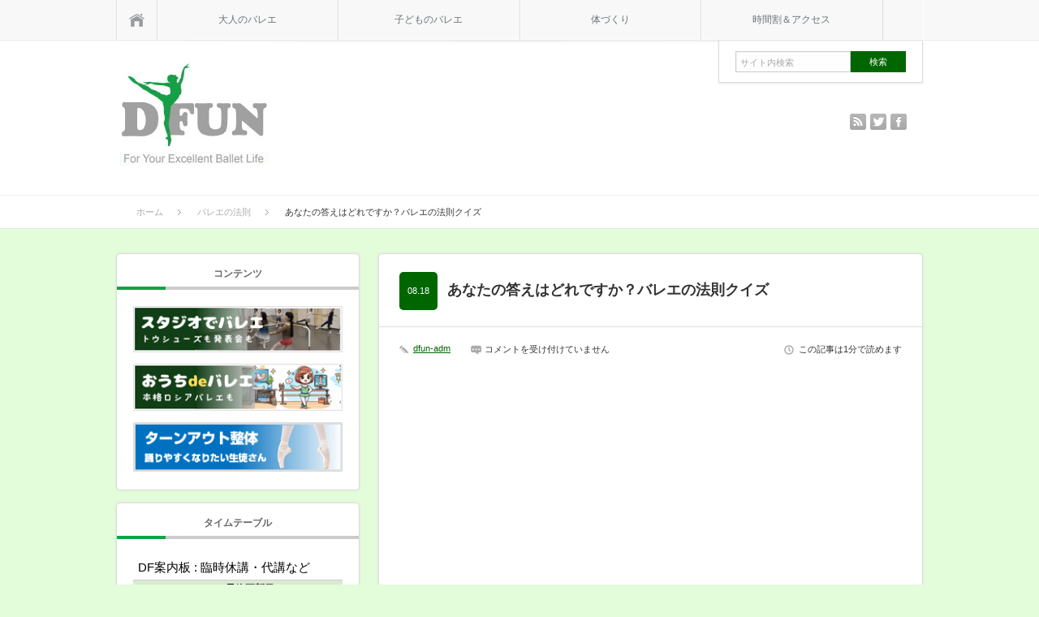

--- FILE ---
content_type: text/html; charset=UTF-8
request_url: https://dancingfun.net/ballet_principle_quiz2023-08-18/
body_size: 52476
content:
<!DOCTYPE html><head><meta http-equiv="Content-Type" content="text/html; charset=UTF-8" /><meta name="viewport" content="width=device-width,initial-scale=1.0" /><style media="screen and (min-width:641px)">body{margin:0;padding:0;background:#f9f9f9;font-family:Arial,sans-serif;color:#333}a img{border:none}a,a:visited{outline:none}p{margin:0 0 1.5em;padding:0;line-height:240%}ul{list-style-type:none;margin:0 0 2em;padding:0;line-height:0}ul li{margin:0;padding:0;line-height:normal;zoom:1}ol{margin:0 0 2em 19px;padding:0}ol li{padding:0 0 5px;line-height:normal}dl{list-style-type:none;margin:0 0 1em;padding:0;line-height:0}dl dt,dl dd{margin:0;padding:0;line-height:normal;zoom:1}dl dt{font-weight:700}form,table,input,textarea,dl,dt,dd{margin:0;padding:0}table{border-collapse:collapse;width:100%;border:0}cite{text-align:right;display:block}object{display:block;margin:0 auto;height:auto}del{color:#333}hr{border:1px solid #ccc;margin:40px 0}.wp-caption-text{text-align:center}.alignright{float:right}.alignleft{float:left}.aligncenter{margin-left:auto;margin-right:auto}.centered{margin-left:auto;margin-right:auto}.clear{clear:both}input[type=text],input[type=password],textarea,select{outline:none}.headline1{margin:0;font-weight:400;font-size:14px;padding:20px 25px 15px;border-bottom:1px solid #ddd}.headline2{border-bottom:1px solid #ddd;margin:0 0 15px;padding:5px 25px;font-size:14px}.page_headline{border-bottom:1px solid #ddd;margin:0 0 15px;padding:23px 25px 18px;font-size:18px}.three_column .headline1{padding:20px 12px 15px}.three_column .headline2{padding:5px 12px}.three_column .page_headline{padding:23px 12px 18px}.three_column.no_side .page_headline{padding:23px 25px 18px}#contents{width:994px;margin:0 auto 20px;position:relative}#main_content{width:669px;float:left;margin:0 0 14px;background:#fff;border:1px solid #ddd;-webkit-border-radius:5px;-moz-border-radius:5px;border-radius:5px;box-shadow:0px 0px 3px 0px #ddd}#side_col{width:300px;float:right;margin:0 0 14px}.no_side #main_content{float:none;width:870px;margin:0 auto}.layout2 #main_content{float:right}.layout2 #side_col{float:left}.three_column #main_content{width:560px}.three_column.no_side #main_content{float:none;width:870px;margin:0 auto}.three_column #side_col{width:200px}.three_column #side_col2{width:200px}.layout3 #main_content{margin:0 -217px 0 217px}.layout3 #side_col{float:left;margin:0 0 0 -560px}.layout3 #side_col2{float:right}.layout4 #main_content{margin:0;float:left}.layout4 #side_col{float:right}.layout4 #side_col2{float:right;margin:0 16px 0 0}#main_image{margin:-30px 0 25px;text-align:center;width:100%;min-width:994px;overflow-x:hidden}#main_image img{width:993px;height:auto;display:block;margin:0 auto}#index_free_space1{padding:20px 25px;font-size:14px;border-bottom:1px solid #ddd}#index_free_space1 p{margin:0}#index_free_space2{padding:20px 25px;font-size:14px}#index_free_space2 p{margin:0}#post_list{list-style-type:none;margin:0 0 -1px;padding:0}#post_list li{margin:0;padding:25px 25px 20px;border-bottom:1px solid #ddd}#post_list ul{margin:0}#post_list li li{border:none;float:left;margin:0 20px 7px 0;padding:0;font-size:11px}#post_list .image{float:left;margin:0 25px 0 0;position:relative;display:block;overflow:hidden;width:181px;height:181px}#post_list .image:after{content:"";box-shadow:inset 0 0 0 10px rgba(255,255,255,.6);position:absolute;top:0;left:0;bottom:0;right:0;-ms-filter:"alpha(opacity=0)";filter:alpha(opacity=0);opacity:0;-webkit-transition:opacity .3s ease-in-out;-moz-transition:opacity .3s ease-in-out;-ms-transition:opacity .3s ease-in-out;-o-transition:opacity .3s ease-in-out;transition:opacity .3s ease-in-out}#post_list .image:hover:after{-ms-filter:"alpha(opacity=80)";filter:alpha(opacity=80);opacity:1}#post_list .info{float:left;width:410px}#post_list .title_area{margin:0 0 20px}#post_list .title{font-size:18px;margin:-5px 0 0;width:350px;float:right;line-height:160%}#post_list .title a{text-decoration:none;color:#333;display:block}#post_list .title a:hover{text-decoration:underline}#post_list .short_title{height:47px;line-height:55px}#post_list .post_date{font-size:11px;float:left;display:block;margin:0;text-align:center;color:#fff;width:47px;height:47px;line-height:47px;-webkit-border-radius:5px;-moz-border-radius:5px;border-radius:5px}#post_list .desc{line-height:180%;margin:0 0 20px;font-size:13px}.no_date #post_list .title{float:none;width:100%}.no_date #post_list .short_title{height:auto;line-height:190%;float:none;width:100%}.no_thumbnail #post_list .info{float:none;width:100%}.no_thumbnail #post_list .title{width:555px}.no_thumbnail.no_date #post_list .title{width:100%;float:none}.three_column #post_list li{padding:25px 12px 20px}.three_column #post_list .image img{width:130px;height:130px}.three_column #post_list .image{width:130px;height:130px}.three_column #post_list .info{width:380px}.three_column #post_list .title{width:320px}.three_column.no_thumbnail #post_list .info{width:100%}.three_column.no_thumbnail #post_list .title{width:470px}.three_column.no_date #post_list .title{width:100%;float:none}.three_column.no_thumbnail.no_date #post_list .title{width:100%;float:none}.three_column.no_thumbnail.no_date #post_list .short_title{height:auto;line-height:190%}li.post_category{background:url(//dancingfun.net/wp-content/themes/sinka/img/common/icon_category.gif) no-repeat left 2px;padding:0 0 0 17px}li.post_tag{background:url(//dancingfun.net/wp-content/themes/sinka/img/common/icon_tag.gif) no-repeat left 2px;padding:0 0 0 17px}li.post_comment{background:url(//dancingfun.net/wp-content/themes/sinka/img/common/icon_comment.gif) no-repeat left 2px;padding:0 0 0 17px}li.post_author{background:url(//dancingfun.net/wp-content/themes/sinka/img/common/icon_author.gif) no-repeat left 2px;padding:0 0 0 17px}li.post_publish{background:url(//dancingfun.net/wp-content/themes/sinka/img/common/icon_date.gif) no-repeat left 2px;padding:0 0 0 17px}#post_list li.post_category,#post_list li.post_tag,#post_list li.post_comment{padding:0 0 0 17px}#post_bottom{border-top:1px solid #ddd}.page_navi{margin:0;padding:12px 20px 11px;float:left;width:510px}.page_navi ul{margin:0}.page_navi li{float:left}.page_navi a,.page_navi a:hover,.page_navi span{text-decoration:none;color:#aaa;font-size:11px;padding:5px;line-height:100%;margin:0 15px 4px 0;display:block}.page_navi a:hover{text-decoration:none;color:#333;border-bottom:2px solid #aaa}.page_navi span.dots{background:0 0}.page_navi span.current{color:#333;border-bottom:2px solid #ddd;font-weight:700}.page_navi p.back{margin:-4px 0;padding:0 0 0 6px;background:url(//dancingfun.net/wp-content/themes/sinka/img/common/arrow4.gif) no-repeat 2px 16px}.page_navi p.back a{display:inline}.page_navi p.back a:hover{border:none}.three_column .page_navi{width:400px}#back_top{color:#333;font-size:11px;text-decoration:none;border-left:1px solid #ddd;text-align:center;display:inline-block;float:right;padding:0 20px;height:50px;line-height:50px;-webkit-border-radius:0 0 5px;-moz-border-radius:0 0 5px;border-radius:0 0 5px}#back_top:hover{background:#f2f2f2}#archive_free_space1{padding:20px 25px;font-size:14px;border-bottom:1px solid #ddd}#archive_free_space1 p{margin:0}#archive_free_space2{padding:20px 25px;font-size:14px}#archive_free_space2 p{margin:0}#post_header{border-bottom:1px solid #ddd;padding:22px 25px 20px}#post_header .title{margin:-5px 0 0;width:560px;float:right;line-height:160%;font-size:18px}#post_header .title a{text-decoration:none;color:#333;display:block}#post_header .title a:hover{text-decoration:underline}#post_header .short_title{height:47px;line-height:55px}#post_header .post_date{font-size:11px;float:left;display:block;margin:0;text-align:center;color:#fff;width:47px;height:47px;line-height:47px;-webkit-border-radius:5px;-moz-border-radius:5px;border-radius:5px}.no_date #post_header .title{width:100%;float:none;margin:0}.no_date #post_header .short_title{height:auto;line-height:160%;float:none;width:100%;margin:0}.three_column #post_header{padding:22px 12px 20px}.three_column #post_header .title{width:470px}.three_column.no_date #post_header .title{width:100%;float:none}.three_column.no_thumbnail.no_date #post_header .title{width:100%;float:none}.three_column.no_thumbnail.no_date #post_header .short_title{height:auto;line-height:190%}#post_meta_top{padding:20px 25px 15px;font-size:11px}#post_meta_top ul{float:left;margin:0}#post_meta_top li{float:left;margin:0 25px 5px 0}#post_meta_top p.post_edit{float:left;margin:0 0 5px;margin:0;line-height:100%;padding:2px 0}#post_meta_top p.post_time{float:right;margin:0;line-height:100%;background:url(//dancingfun.net/wp-content/themes/sinka/img/common/icon_date.gif) no-repeat left;padding:2px 0 2px 18px}.page_edit{display:block;padding:0 25px;margin:-7px 0 0;text-align:right;font-size:11px}.three_column #post_meta_top{padding:20px 12px 15px}.three_column #post_meta_top li{margin:0 15px 5px 0}#post_meta_bottom{margin:0 25px 25px;padding:20px 0 10px;font-size:11px;border-top:1px dotted #ccc;border-bottom:1px dotted #ccc}#post_meta_bottom .meta1{margin:0 10px 0 0;float:left;width:120px}#post_meta_bottom .meta2{margin:0;float:left;width:200px}#post_meta_bottom ul li{margin:0 0 10px}#post_meta_bottom .bookmark{float:right;text-align:right;margin:0}#post_meta_bottom .bookmark li{float:left;margin:0 7px 0 0 !important}#post_meta_bottom li.line_button{display:none}.balloon-btn-set{display:block}.balloon-btn-set a{display:block;color:#777;font-size:14px;text-decoration:none}.balloon-btn-set a .word{font-size:10px;color:#555}a.arrow-box-link{font-weight:700;text-align:center;display:block}.arrow-box{position:relative;background:#fff;border:1px solid #bbb;text-align:center;width:56px;height:33px;border-radius:3px;line-height:33px;display:inline-block}.arrow-box:after,.arrow-box:before{top:100%;left:50%;border:solid transparent;content:" ";height:0;width:0;position:absolute;pointer-events:none}.arrow-box:after{border-color:rgba(255,255,255,0);border-top-color:#fff;border-width:3px;margin-left:-3px}.arrow-box:before{border-color:rgba(187,187,187,0);border-top-color:#ddd;border-width:5px;margin-left:-5px}a.balloon-btn-link span{text-indent:150%;white-space:nowrap;overflow:hidden;display:block}a.balloon-btn-link{width:58px;height:20px;line-height:20px;position:relative;top:6px;border-radius:2px;text-align:center;display:block}a.twitter-balloon-btn-link{background:#00aced url(//dancingfun.net/wp-content/themes/sinka/img/common/share_twitter.png) no-repeat center;-moz-background-size:16px;-webkit-background-size:16px;-o-background-size:16px;-ms-background-size:16px;background-size:16px}a.twitter-balloon-btn-link:hover{background-color:#2cd0ff}.three_column #post_meta_bottom{margin:0 12px 25px}.three_column #post_meta_bottom .meta1{float:none;width:100%;margin:0 0 5px}.three_column #post_meta_bottom .meta2{float:none;width:100%;margin:0 0 5px}.three_column #post_meta_bottom .meta1 li,.three_column #post_meta_bottom .meta2 li{float:left;margin:0 20px 5px 0}.three_column #post_meta_bottom .bookmark{width:100%;float:none;text-align:left;margin:0 0 10px}.three_column #post_meta_bottom .bookmark li{margin:0 2px 0 0}.three_column #post_meta_bottom li.hatena_button{margin:0 0 0 5px}.post{padding:0 25px;margin:0}.post_image{text-align:center;margin:0 0 15px}.three_column .post{padding:0 12px}.three_column.no_side .post{padding:0 25px}.post .bookmark{margin:0 0 10px}.post .bookmark li{background:0 0;padding:0;float:left;margin:0 5px 0 0}.post .bookmark li.social2{margin:0 -30px 0 0}#single_free_space1{margin:0 0 25px}#single_free_space2{margin:25px 0}#single_free_space3{margin:25px}#single_free_space1 img,#single_free_space2 img,#single_free_space3 img{display:block;margin:0 auto}#related_post{margin:0 0 15px}#related_post ol{margin:0 0 0 25px;position:relative}#related_post li{display:inline-block;vertical-align:top;margin:0 25px 10px 0;width:293px}#related_post .image{float:left;margin:0 10px 0 0;display:block;width:58px;height:58px;position:relative;overflow:hidden}#related_post .image:after{content:"";box-shadow:inset 0 0 0 4px rgba(255,255,255,.6);position:absolute;top:0;left:0;bottom:0;right:0;-ms-filter:"alpha(opacity=0)";filter:alpha(opacity=0);opacity:0;-webkit-transition:opacity .3s ease-in-out;-moz-transition:opacity .3s ease-in-out;-ms-transition:opacity .3s ease-in-out;-o-transition:opacity .3s ease-in-out;transition:opacity .3s ease-in-out}#related_post .image:hover:after{-ms-filter:"alpha(opacity=80)";filter:alpha(opacity=80);opacity:1}#related_post .image img{width:58px;height:58px;-webkit-border-radius:5px;-moz-border-radius:5px;border-radius:5px}#related_post .meta{width:225px;float:right}#related_post .date{margin:0 0 5px;padding:0;font-size:11px;line-height:100%}#related_post .title{font-size:12px;margin:0}#related_post .title a{color:#333;display:block}.no_thumbnail #related_post .meta{float:none;width:100%}.three_column #related_post ol{margin:0 0 0 12px}.three_column #related_post li{width:247px}.three_column #related_post .meta{width:170px}.three_column.no_thumbnail #related_post .meta{width:100%}.prev_post,.next_post{font-size:11px;width:334px;line-height:160%;display:block}.prev_post{float:left;margin:0 -1px 0 0;border-right:1px solid #ddd}.next_post{float:right;margin:0;border-left:1px solid #ddd;text-align:right}.prev_post a,.next_post a{display:block;text-decoration:none;color:#333}.prev_post a{background:url(//dancingfun.net/wp-content/themes/sinka/img/common/arrow4.gif) no-repeat 25px 27px;padding:20px 20px 20px 38px;-webkit-border-radius:0 0 0 5px;-moz-border-radius:0 0 0 5px;border-radius:0 0 0 5px}.next_post a{background:url(//dancingfun.net/wp-content/themes/sinka/img/common/arrow3.gif) no-repeat 305px 27px;padding:20px 38px 20px 20px;-webkit-border-radius:0 0 5px;-moz-border-radius:0 0 5px;border-radius:0 0 5px}.prev_post a:hover,.next_post a:hover{background-color:#f2f2f2;color:#333}.three_column .prev_post,.three_column .next_post{width:49.9%}.three_column .prev_post a{padding:20px 20px 20px 26px;background:url(//dancingfun.net/wp-content/themes/sinka/img/common/arrow4.gif) no-repeat 13px 27px}.three_column .next_post a{padding:20px 26px 20px 20px;background:url(//dancingfun.net/wp-content/themes/sinka/img/common/arrow3.gif) no-repeat 263px 27px}.three_column .prev_post a:hover,.three_column .next_post a:hover{background-color:#f2f2f2;color:#333}#next_prev_link #back_top{display:none}.post img{height:auto;max-width:100%;width:auto}.post img.centered,div.centered{display:block;margin:15px auto}.post img.aligncenter,div.aligncenter{display:block;margin:15px auto}.post img.alignright,div.alignright{margin:10px 0 30px 30px;display:inline}.post img.alignleft,div.alignleft{margin:10px 30px 30px 0;display:inline}.post .wp-caption{background:#fff;border:1px solid #ccc;max-width:96%;padding:14px 3px 1px;-webkit-border-radius:5px;-moz-border-radius:5px;border-radius:5px}.post .wp-caption img{display:block;margin:0 auto;max-width:100%}.post .wp-caption .wp-caption-text{padding:10px 0 0}.post table{margin:0 0 1em}.post td,.post th{border:1px solid #c1c1c1;padding:15px}.post th{background:#eee;font-weight:400}.post blockquote{margin:0 0 1em;padding:50px 50px 40px;background:#fafafa;border:1px solid #ddd;-webkit-border-radius:5px;-moz-border-radius:5px;border-radius:5px;position:relative}.post blockquote:before{content:'"';font-style:italic;font-size:40px;font-weight:700;line-height:40px;width:30px;height:30px;position:absolute;top:20px;left:20px;color:#999}.post blockquote:after{content:'"';font-style:italic;font-size:40px;font-weight:700;text-align:left;line-height:60px;width:30px;height:30px;position:absolute;bottom:20px;right:20px;color:#999}.post li,.post dt,.post dd{margin:0;line-height:200%}.post ul li{background:url(//dancingfun.net/wp-content/themes/sinka/img/common/bullet1.gif) no-repeat left 11px;padding:0 0 0 9px}.post ul ul,.post ol ol{margin:0 0 0 1em}.side_widget{margin:0 0 15px;font-size:11px;padding:20px;background:#fff;border:1px solid #ddd;-webkit-border-radius:5px;-moz-border-radius:5px;border-radius:5px;box-shadow:0px 0px 3px 0px #ddd}.side_widget ul{margin:0}.side_widget li ul{margin:10px 0 0}.side_widget li{line-height:170%;margin:0 0 10px;padding:0 0 0 9px;background:url(//dancingfun.net/wp-content/themes/sinka/img/common/bullet1.gif) no-repeat left 8px}.side_widget img{height:auto;max-width:100%;width:auto}.side_headline{color:#666;margin:-20px -20px 20px;line-height:160%;font-size:12px;padding:15px 20px 15px;background:url(//dancingfun.net/wp-content/themes/sinka/img/side/headline_background.gif) repeat-x left bottom}.three_column .side_widget{padding:20px 12px}.three_column .side_headline{margin:-20px -12px 20px;padding:15px 12px 15px}#about_site{padding-bottom:10px}#about_site_top{background:#fafafa;margin:-23px -20px 15px;padding:10px 20px;border-bottom:1px solid #ddd;border-top:4px solid #f5f5f5}#about_site_top p,#about_site_bottom p{margin:0}#about_site_bottom .bookmark{margin:0 -10px;position:relative}#about_site_bottom .bookmark li{float:left;margin:0 5px 0 0;padding:0;background:0 0;min-height:70px}#about_site_bottom li.line_button{display:none}.three_column #about_site_top{margin:-23px -12px 15px;padding:10px 12px}#wp-calendar{margin:0 auto;width:100%;font-size:11px;border-collapse:separate;table-layout:fixed}#wp-calendar th,#wp-calendar td{color:#333;padding:0;line-height:240%;text-align:center}#wp-calendar td a{display:block;margin:0;padding:0;text-decoration:none;color:#333;background-color:#ddd;-webkit-border-radius:3px;-moz-border-radius:3px;border-radius:3px}#wp-calendar td a:hover{text-decoration:none;color:#fff}#wp-calendar caption{padding:7px 0}#wp-calendar thead th,#wp-calendar tfoot td{border:none;padding:0;line-height:200%}#wp-calendar #prev,#wp-calendar #next{line-height:200%}#wp-calendar #prev a,#wp-calendar #next a{text-decoration:none;background:0 0;color:#333}#wp-calendar #prev a:hover,#wp-calendar #next a:hover{-webkit-border-radius:3px;-moz-border-radius:3px;border-radius:3px;color:#fff}#wp-calendar td#today{color:#fff;-webkit-border-radius:3px;-moz-border-radius:3px;border-radius:3px}#footer #wp-calendar{margin-bottom:10px}.three_column .side_col #wp-calendar th,.three_column .side_col #wp-calendar td{line-height:210%}.free_widget{background:0 0;border:none;padding:0;box-shadow:none;-webkit-border-radius:0;-moz-border-radius:0;border-radius:0}.fixed_ad{position:fixed;top:0;height:auto;width:300px}.fixed_ad2{position:absolute;bottom:0;height:auto;width:300px}.three_column .free_widget{padding:0}.three_column .fixed_ad{width:200px}.three_column .fixed_ad2{width:200px}.recommend_widget,.popular_widget,.recent_widget{padding-bottom:10px}.widget_post_list{margin:-6px -20px}.widget_post_list li{background:0 0;padding:0 20px 10px;background:url(//dancingfun.net/wp-content/themes/sinka/img/common/dot1.gif) repeat-x left bottom;margin:0 0 12px}.widget_post_list li:last-child{background:0 0;margin:0}.widget_post_list .info .date{margin:2px 0 5px;line-height:100%}.widget_post_list .info .title{font-size:12px;margin:0;padding:0 0 5px;display:block;font-weight:700}.widget_post_list .image{float:left;display:block;position:relative;overflow:hidden;width:58px;height:58px;margin:0 15px 0 0}.widget_post_list .image:after{content:"";box-shadow:inset 0 0 0 4px rgba(255,255,255,.6);position:absolute;top:0;left:0;bottom:0;right:0;-ms-filter:"alpha(opacity=0)";filter:alpha(opacity=0);opacity:0;-webkit-transition:opacity .3s ease-in-out;-moz-transition:opacity .3s ease-in-out;-ms-transition:opacity .3s ease-in-out;-o-transition:opacity .3s ease-in-out;transition:opacity .3s ease-in-out}.widget_post_list .image:hover:after{-ms-filter:"alpha(opacity=80)";filter:alpha(opacity=80);opacity:1}.widget_post_list .image img{width:58px;height:58px;-webkit-border-radius:5px;-moz-border-radius:5px;border-radius:5px}.no_thumbnail .widget_post_list .info{width:100%}.three_column.no_thumbnail .side_col .widget_post_list .info{width:100%}#footer .widget_post_list{margin:0}#footer .widget_post_list li{background:0 0;padding:0 0 10px;background:url(//dancingfun.net/wp-content/themes/sinka/img/common/dot1.gif) repeat-x left bottom;margin:0 0 10px}#footer .widget_post_list li:last-child{background:0 0;padding-bottom:0;margin:0}#footer .widget_post_list .info{width:225px;float:left}.no_thumbnail #footer .widget_post_list .info{float:none;width:100%}.widget_search label{display:none}.widget_search #search-box,.widget_search #s{float:left;width:149px;height:23px;margin:0;border:1px solid #ddd;background:#fcfcfc;padding:0 10px;box-shadow:1px 1px 2px 0px #eee inset}.widget_search #search-btn input,.widget_search #searchsubmit{border:none;color:#fff;width:85px;height:25px;cursor:pointer;display:block;float:left;margin-bottom:-3px;font-size:12px}.three_column .side_widget.widget_search #search-box,.three_column .side_widget.widget_search #s{width:80px}.three_column .side_widget.widget_search .widget_search #search-btn input,.three_column .side_widget.widget_search #searchsubmit{width:70px}#footer .widget_search #search-box,#footer .widget_search #s{width:190px}.widget_search:after{content:".";display:block;clear:both;height:0;font-size:.1em;line-height:0;visibility:hidden;overflow:hidden}.widget_search{display:inline-block}* html .widget_search{height:1%}.widget_search{display:block}.widget_archive select,.widget_categories select{border:1px solid #ddd;padding:6px 10px;width:100%;-webkit-border-radius:4px;-moz-border-radius:4px;border-radius:4px}.widget_archive label,.widget_categories label{display:none}#nav_wrap{width:100%;min-width:994px;background:url(//dancingfun.net/wp-content/themes/sinka/img/header/menu_background.gif) repeat-x left top;z-index:9}#nav{width:994px;height:50px;margin:0 auto;position:relative;border-right:1px solid #fff;z-index:99}#nav:after{content:'';width:990px;height:5px;position:absolute;left:2px;bottom:-5px;background:url(//dancingfun.net/wp-content/themes/sinka/img/header/shadow.png) no-repeat left top}.fixed_header #nav_wrap{position:fixed;top:0;left:0}#global_menu{height:49px;margin:0;position:absolute;left:50px;top:0;padding:0;z-index:999;border-right:1px solid #ddd;width:894px}#global_menu ul ul{display:none;position:absolute;top:49px;left:0;margin:0;padding:0;box-shadow:0px 1px 2px rgba(0,0,0,.1);-moz-box-shadow:0px 1px 2px rgba(0,0,0,.1);-webkit-box-shadow:0px 1px 2px rgba(0,0,0,.1);z-index:0}#global_menu ul ul ul{left:100%;top:0;margin:0 0 0 -1px}#global_menu li{float:left;font-size:13px;font-size:1%;position:relative;margin:0;padding:0}#global_menu li a{font-size:12px;border-left:1px solid #ddd;text-align:center;text-decoration:none;color:#6b7175;margin:0;display:block;height:49px;line-height:49px;box-shadow:1px -1px 0px 0px #fff inset;-moz-box-shadow:1px -1px 0px 0px #fff inset;-webkit-box-shadow:1px -1px 0px 0px #fff inset}#global_menu li a:hover,#global_menu li.active_menu{background:#fff}#global_menu ul ul li{float:none;line-height:26px;padding:0;margin:0;text-align:left}#global_menu ul ul a{font-size:12px;position:relative;padding:12px 20px 10px 25px;height:auto;line-height:160%;margin:0 0 -1px;text-align:left;background:#fff url(//dancingfun.net/wp-content/themes/sinka/img/common/arrow1.gif) no-repeat 15px 18px;border:1px solid #ddd;box-shadow:none;-moz-box-shadow:none;-webkit-box-shadow:none}#global_menu ul ul a:hover{background:#f8f8f8 url(//dancingfun.net/wp-content/themes/sinka/img/common/arrow1.gif) no-repeat 15px 18px}.close_button{display:none}.menu_button{display:none}#nav .menu_home{display:block;position:absolute;left:0;top:0;background:url(//dancingfun.net/wp-content/themes/sinka/img/header/icon_home.png) no-repeat 15px;width:50px;height:49px;text-indent:100%;white-space:nowrap;overflow:hidden;text-decoration:none;border-left:1px solid #ddd;box-shadow:1px -1px 0px 0px #fff inset;-moz-box-shadow:1px -1px 0px 0px #fff inset;-webkit-box-shadow:1px -1px 0px 0px #fff inset}#nav .menu_home:hover{background-color:#fff}#nav .menu_search{display:block;position:absolute;right:0;top:0;background:url(//dancingfun.net/wp-content/themes/sinka/img/header/icon_search.png) no-repeat 17px;width:50px;height:49px;text-indent:100%;white-space:nowrap;overflow:hidden;text-decoration:none;border-right:1px solid #ddd;box-shadow:1px -1px 0px 0px #fff inset;-moz-box-shadow:1px -1px 0px 0px #fff inset;-webkit-box-shadow:1px -1px 0px 0px #fff inset}#nav .menu_search:hover,#nav .menu_search.active{background-color:#fff}#nav .search_area{display:none;border:1px solid #ddd;background:#fff;width:250px;height:51px;position:absolute;right:0;top:49px;box-shadow:0px 1px 2px rgba(0,0,0,.1);z-index:1}#nav #search_input{border:1px solid #ccc;background:#fefefe;width:130px;height:14px;margin:13px 0 0 20px;padding:6px 5px 4px;font-size:11px;box-shadow:1px 1px 2px 0px #f5f5f5 inset;float:left;color:#aaa}#nav #search_button{border:none;color:#fff;width:68px;font-size:11px;text-align:center;height:26px;line-height:24px;float:left;margin:13px 0 0;padding:0;display:block;cursor:pointer}#header_wrap{width:100%;min-width:994px;background:url(//dancingfun.net/wp-content/themes/sinka/img/header/background1.gif) repeat-x left top;margin:0 0 30px}#header{width:994px;height:232px;margin:0 auto;position:relative}#header:after{content:'';width:990px;height:5px;position:absolute;left:2px;bottom:-5px;background:url(//dancingfun.net/wp-content/themes/sinka/img/header/shadow.png) no-repeat left top}.index #header_wrap{background:url(//dancingfun.net/wp-content/themes/sinka/img/header/background2.gif) repeat-x left top}.index #header{height:191px}.fixed_header #header{margin-top:50px}#logo_text_area{position:absolute;top:88px;left:25px}#logo_text{display:block;line-height:100%;font-size:21px;font-weight:400;margin:0 20px 10px 0;float:left}#logo_text a{color:#333;text-decoration:none}#logo_text a:hover{text-decoration:underline;color:#003d53}#site_description{float:left;display:block;margin:4px 0 0;color:#aaa;font-size:11px;font-weight:400}#logo_image{margin:0;padding:0;position:absolute;line-height:100%}#logo_image a{display:block}#social_link{margin:0;position:absolute;right:20px;top:90px}#social_link li{float:left;margin:0 0 0 5px}#social_link li a{display:block;width:20px;height:20px;text-decoration:none;text-indent:100%;white-space:nowrap;overflow:hidden}#social_link li.rss a{background:url(//dancingfun.net/wp-content/themes/sinka/img/header/icon_rss.gif) no-repeat left top}#social_link li.twitter a{background:url(//dancingfun.net/wp-content/themes/sinka/img/header/icon_twitter.gif) no-repeat left top}#social_link li.facebook a{background:url(//dancingfun.net/wp-content/themes/sinka/img/header/icon_facebook.gif) no-repeat left top}#social_link li a:hover{background-position:left bottom}#bread_crumb{position:absolute;bottom:15px;left:25px;overflow:hidden;width:950px}#bread_crumb ul{margin:0}#bread_crumb li{float:left;margin:0;font-size:11px;line-height:100%}#bread_crumb li a{margin:0 20px 0 0;padding:0 22px 0 0;color:#aaa;background:url(//dancingfun.net/wp-content/themes/sinka/img/common/arrow2.gif) no-repeat right 3px;text-decoration:none}#bread_crumb li a:hover{text-decoration:underline;color:#333}#recommend_wrap{width:100%;min-width:994px;border-top:1px solid #ddd;overflow:hidden;background:#f9f9f9}#recommend{width:994px;margin:0 auto;padding:35px 0}#recommend_post{width:1020px}#recommend_post a.image{display:block;margin:0 0 10px;position:relative;overflow:hidden;width:177px;height:104px}#recommend_post .image:after{content:"";box-shadow:inset 0 0 0 6px rgba(255,255,255,.6);position:absolute;top:0;left:0;bottom:0;right:0;-ms-filter:"alpha(opacity=0)";filter:alpha(opacity=0);opacity:0;-webkit-transition:opacity .3s ease-in-out;-moz-transition:opacity .3s ease-in-out;-ms-transition:opacity .3s ease-in-out;-o-transition:opacity .3s ease-in-out;transition:opacity .3s ease-in-out}#recommend_post .image:hover:after{-ms-filter:"alpha(opacity=80)";filter:alpha(opacity=80);opacity:1}#recommend_post a.image img{display:block;-webkit-border-radius:5px;-moz-border-radius:5px;border-radius:5px}#recommend_post a.title{color:#333;font-size:11px;display:block;text-decoration:none;margin:0;width:180px}#recommend_post a.title:hover{text-decoration:underline}#recommend_post .owl-wrapper-outer{width:994px;overflow:hidden}.owl-next{background:url(//dancingfun.net/wp-content/themes/sinka/img/common/slider_arrow1.png) no-repeat left top;display:block;text-indent:100%;white-space:nowrap;overflow:hidden;width:26px;height:43px;position:absolute;left:-60px;top:33px}.owl-prev{background:url(//dancingfun.net/wp-content/themes/sinka/img/common/slider_arrow2.png) no-repeat left top;display:block;text-indent:100%;white-space:nowrap;overflow:hidden;width:26px;height:43px;position:absolute;right:-30px;top:33px}.owl-next:hover,.owl-prev:hover{background-position:left bottom}.owl-theme .owl-controls .owl-page{display:none}#footer_wrap{clear:both;width:100%;min-width:994px;background:#fff}#footer{width:994px;margin:0 auto;position:relative;font-size:11px;overflow:hidden;padding:20px 0 0}#footer_widget_area{padding:10px 0 0;margin:0 -47px 7px 0;position:relative}.footer_widget{display:inline-block;vertical-align:top;margin:0 43px 0 0;width:300px}.footer_widget .footer_headline{margin:0 0 10px;font-size:12px;border-bottom:1px solid #ccc;padding:0 0 8px;height:18px;line-height:18px}.footer_widget li{line-height:170%;margin:0 0 10px;background:url(//dancingfun.net/wp-content/themes/sinka/img/footer/arrow1.gif) no-repeat left 4px;padding:0 0 0 14px}#footer a{text-decoration:underline}#return_top{display:block;position:fixed;right:20px;bottom:20px;background:url(//dancingfun.net/wp-content/themes/sinka/img/footer/return_top.png) no-repeat center;width:42px;height:42px;text-indent:100%;white-space:nowrap;overflow:hidden;text-decoration:none;opacity:.4}#return_top:hover{opacity:.8}#copyright{width:100%;min-width:994px;background:#fff;border-top:1px solid #ccc}#copyright p{margin:0 auto;text-align:center;width:994px;padding:15px 0 0;font-size:11px;height:50px}#copyright a{color:#333}#footer_menu{width:994px;margin:0 auto;text-align:center}#footer_menu ul{margin:0 0 -10px;padding:20px 0 0}#footer_menu li{display:inline;margin:0 8px 0 0;padding:0 8px 0 0;font-size:10px;border-right:1px solid #ccc;line-height:110%}#footer_menu li.last{border:none;margin:0;padding:0}.clearfix:after{content:".";display:block;clear:both;height:0;font-size:.1em;line-height:0;visibility:hidden;overflow:hidden}.clearfix{display:inline-block}* html .clearfix{height:1%}.clearfix{display:block}.top_main_widget{padding:0;margin-bottom:10px}.top_main_widget ul li{float:left;margin-right:20px}.top_main_widget ul li:last-child{margin-right:0}.clera{clear:both}.t-menu{text-align:center}.thumbWrap{text-align:center;margin:0 auto}.thumbWrap .top3-box{padding-top:20px;padding-left:22px}.thumbWrap .top3{float:left;margin-right:20px}.youtube{position:relative;width:100%;padding-top:56.25%}.youtube iframe{position:absolute;top:0;right:0;width:100% !important;height:100% !important}#main_content ul.tmb li{float:left;list-style:none;background:url()}#toiawaseTable th{width:30%;font-weight:700}#toiawaseTable input[type=text],textarea{vertical-align:middle;max-width:90%;line-height:30px;height:30px;padding:1px 5px;border:1px solid #d4d4d7;border-radius:3px;-webkit-border-radius:3px;-moz-border-radius:3px;font-size:100%;color:#555;background:#fcfcfc}.push_button{position:relative;width:200px;color:#fff;display:block;text-decoration:none;margin:0 auto;border-radius:5px;border:solid 1px #d94e3b;background:#cb3b27;text-align:center;padding:20px 30px;-webkit-transition:all .1s;-moz-transition:all .1s;transition:all .1s;-webkit-box-shadow:0px 9px 0px #84261a;-moz-box-shadow:0px 9px 0px #84261a;box-shadow:0px 9px 0px #84261a}.push_button:active{-webkit-box-shadow:0px 2px 0px #84261a;-moz-box-shadow:0px 2px 0px #84261a;box-shadow:0px 2px 0px #84261a;position:relative;top:7px}section.widget a.push_button{position:relative;width:200px;color:#fff;display:block;text-decoration:none;margin:0 auto;border-radius:5px;border:solid 1px #d94e3b;background:#cb3b27;text-align:center;padding:20px 30px;-webkit-transition:all .1s;-moz-transition:all .1s;transition:all .1s;-webkit-box-shadow:0px 9px 0px #84261a;-moz-box-shadow:0px 9px 0px #84261a;box-shadow:0px 9px 0px #84261a}section.widget a:hover,a:active{transition:opacity 1s ease 0s;outline:medium none;color:#004020}tr.bg01 td,tr.bg01 th{background-color:#f9c}tr.bg02 td,tr.bg02 th{background-color:#fc9}tr.bg03 td,tr.bg03 th{background-color:#ff9}tr.bg04 td,tr.bg04 th{background-color:#cfc}.fontRoman{font-family:"Times New Roman";font-weight:700}.post h2{margin:10px 0;padding-bottom:2px;font-size:130%;font-weight:400;color:#252525;border-bottom:2px solid #3c2f13}h2.page_headline{position:relative;padding-bottom:.5em;border-bottom:4px solid #ccc;margin:0 0 10px}h2.page_headline:after{position:absolute;bottom:-4px;left:0;z-index:2;content:'';width:20%;height:4px;background-color:#0fa345}h3.side_headline{position:relative;padding-bottom:.5em;border-bottom:4px solid #ccc;background-image:url();text-align:center}h3.side_headline:after{position:absolute;bottom:-4px;left:0;z-index:2;content:'';width:20%;height:4px;background-color:#0fa345}.post h4{position:relative;padding:1em;background-color:#91cea2}.post h4:after{position:absolute;top:0;right:0;content:'';width:0;border-width:0 16px 16px 0;border-style:solid;border-color:#fff #fff #ddd #ddd;box-shadow:-1px 1px 2px rgba(0,0,0,.1)}</style><style media="all">@charset "utf-8";#comments{margin:0 25px 40px;font-size:12px}.three_column #comments{margin:0 12px 40px}#comment_area,#trackback_area{margin:15px 0 20px;padding:0 0 5px}#trackback_area{display:none}#comment_header{border-bottom:1px solid #ccc;position:relative;margin:0 0 40px;padding:0}#comment_header ul{position:relative;margin:0 1px -1px 0}#comment_header li{display:block;text-align:center;margin:0}#comment_header li a,#comment_header li p{display:block;float:left;color:#333;font-size:12px;padding:10px 0;margin:0 -1px -1px 0;width:50%;text-decoration:none;border:1px solid #ccc;background:#fafafa}#comment_header li#comment_switch a,#comment_header li#comment_closed p{border-left:none}#comment_header li#trackback_switch a,#comment_header li#trackback_closed p{border-right:none}#comment_header li.comment_switch_active a,#comment_header li#comment_closed p{border-bottom:1px solid #fff;background:#fff}#comment_header li a:hover{background:#eee;color:#333}#comment_header li.comment_switch_active a:hover{background:#fff;color:#333}.commentlist{list-style-type:none;margin:0;padding:0}.comment{border:1px solid #ccc;color:#777;margin:0 0 15px;padding:15px 20px 3px;background:#eee}.even_comment,.odd_comment_children{background:#fafafa}.odd_comment,.even_comment_children{background:#fefefe}.comment-meta{position:relative;margin:0 0 10px}.comment-meta-left{float:left;width:400px}.avatar{float:left;margin:0 10px 0 0;border:1px solid #ccc;background:#fff;width:37px;height:37px;padding:2px}.comment-name-date{padding:2px 0 0}a.admin-url{text-decoration:underline}a.guest-url{text-decoration:underline}.comment-name-date{margin:0}.comment-date{font-size:11px;color:#757676;margin:0}.comment-act{background:url(//dancingfun.net/wp-content/themes/sinka/img/common/arrow3.gif) no-repeat left;font-size:11px;position:absolute;right:0;padding:0 0 0 10px;margin:5px 0 0}.comment-act li{display:inline;margin:0}.comment-reply a,.comment-reply a:visited{border-right:1px solid #aaa;padding:0 10px 0 0;margin:0 6px 0 0}.comment-edit a,.comment-edit a:visited{border-left:1px solid #aaa;padding:0 0 0 10px;margin:0 0 0 6px}.comment-content{padding:0;margin:0}.no-comment-content p{margin-bottom:10px}* html .comment-content{padding:5px 0 0}.comment-content a,.comment-content a:visited{text-decoration:underline}.comment-content p{margin:0 0 10px}.comment blockquote span{margin:0 0 -1em;display:block}.comment-note{display:block;font-size:11px;margin:0 0 1em;color:#33a8e5;border:1px solid #94ddd4;padding:10px 15px;background:#d6f4f0}.comment_closed{border:1px solid #ccc;text-align:center;margin:0 0 15px;padding:15px;background:#fefefe}.trackback_time{font-size:11px;color:#757676;margin:0 0 7px}.trackback_title{margin:2px 0 8px;margin:0 0 10px}#trackback_url_area label{float:left;margin:4px 12px 0 0;font-size:11px}#trackback_url_area input{border:1px solid #ccc;background:#fafafa;padding:5px;width:508px;font-size:11px}.three_column #trackback_url_area input{width:438px}#comment_pager{margin:0 0 10px;height:24px}#comment_pager a,#comment_pager span{display:inline;float:left;margin:0 10px 0 0}#comment_pager .current{text-decoration:underline}.comment_form_wrapper{border:1px solid #ccc;margin:0 0 15px;padding:15px;background:#fff}#cancel_comment_reply{background:url(//dancingfun.net/wp-content/themes/sinka/img/common/arrow3.gif) no-repeat left center;margin:0 0 1em;padding:0 0 0 10px}#comment_user_login p{padding:0 0 0 1px;margin:0;line-height:100%}#comment_user_login span{margin:0 0 0 40px}#comment_login{margin:0;padding:3px 30px 10px}#comment_login p{margin:0;padding:12px 0 11px 36px;line-height:100%}#comment_login a{margin:0 0 0 20px;padding:0 0 0 20px;background:url(//dancingfun.net/wp-content/themes/sinka/img/common/arrow3.gif) no-repeat 10px 3px}#guest_info{padding:0;width:100%}#guest_info div{margin:0 0 12px;text-align:left}#guest_info input{margin:0;padding:5px 0;border:1px solid #ccc;width:100%;background:#fff;color:#777}#guest_info label{display:block;margin:0 0 5px;padding:0;font-size:11px;color:#888}#guest_info span{color:#666;margin:0 10px 0 0}#comment_textarea textarea{margin:15px 0 0;width:100%;height:150px;border:1px solid #ccc;background:#fff;color:#777;font-size:11px;overflow:auto}#submit_comment_wrapper{text-align:center}#submit_comment{background:#ccc;border:none;cursor:pointer;color:#fff;font-size:13px;width:200px;height:37px;margin:15px auto 0;display:block;-moz-border-radius:3px;-khtml-border-radius:3px;-webkit-border-radius:3px;border-radius:3px}#input_hidden_field{display:none}.password_protected{text-align:center;margin:0 0 10px;padding:10px 20px;color:#fff;background:#3db4b2}.password_protected p{font-size:12px;margin:0}img:is([sizes=auto i],[sizes^="auto," i]){contain-intrinsic-size:3000px 1500px}img.wp-smiley,img.emoji{display:inline !important;border:none !important;box-shadow:none !important;height:1em !important;width:1em !important;margin:0 .07em !important;vertical-align:-.1em !important;background:0 0 !important;padding:0 !important}:root{--wp-block-synced-color:#7a00df;--wp-block-synced-color--rgb:122,0,223;--wp-bound-block-color:var(--wp-block-synced-color);--wp-editor-canvas-background:#ddd;--wp-admin-theme-color:#007cba;--wp-admin-theme-color--rgb:0,124,186;--wp-admin-theme-color-darker-10:#006ba1;--wp-admin-theme-color-darker-10--rgb:0,107,160.5;--wp-admin-theme-color-darker-20:#005a87;--wp-admin-theme-color-darker-20--rgb:0,90,135;--wp-admin-border-width-focus:2px}@media (min-resolution:192dpi){:root{--wp-admin-border-width-focus:1.5px}}.wp-element-button{cursor:pointer}:root .has-very-light-gray-background-color{background-color:#eee}:root .has-very-dark-gray-background-color{background-color:#313131}:root .has-very-light-gray-color{color:#eee}:root .has-very-dark-gray-color{color:#313131}:root .has-vivid-green-cyan-to-vivid-cyan-blue-gradient-background{background:linear-gradient(135deg,#00d084,#0693e3)}:root .has-purple-crush-gradient-background{background:linear-gradient(135deg,#34e2e4,#4721fb 50%,#ab1dfe)}:root .has-hazy-dawn-gradient-background{background:linear-gradient(135deg,#faaca8,#dad0ec)}:root .has-subdued-olive-gradient-background{background:linear-gradient(135deg,#fafae1,#67a671)}:root .has-atomic-cream-gradient-background{background:linear-gradient(135deg,#fdd79a,#004a59)}:root .has-nightshade-gradient-background{background:linear-gradient(135deg,#330968,#31cdcf)}:root .has-midnight-gradient-background{background:linear-gradient(135deg,#020381,#2874fc)}:root{--wp--preset--font-size--normal:16px;--wp--preset--font-size--huge:42px}.has-regular-font-size{font-size:1em}.has-larger-font-size{font-size:2.625em}.has-normal-font-size{font-size:var(--wp--preset--font-size--normal)}.has-huge-font-size{font-size:var(--wp--preset--font-size--huge)}.has-text-align-center{text-align:center}.has-text-align-left{text-align:left}.has-text-align-right{text-align:right}.has-fit-text{white-space:nowrap!important}#end-resizable-editor-section{display:none}.aligncenter{clear:both}.items-justified-left{justify-content:flex-start}.items-justified-center{justify-content:center}.items-justified-right{justify-content:flex-end}.items-justified-space-between{justify-content:space-between}.screen-reader-text{border:0;clip-path:inset(50%);height:1px;margin:-1px;overflow:hidden;padding:0;position:absolute;width:1px;word-wrap:normal!important}.screen-reader-text:focus{background-color:#ddd;clip-path:none;color:#444;display:block;font-size:1em;height:auto;left:5px;line-height:normal;padding:15px 23px 14px;text-decoration:none;top:5px;width:auto;z-index:100000}html :where(.has-border-color){border-style:solid}html :where([style*=border-top-color]){border-top-style:solid}html :where([style*=border-right-color]){border-right-style:solid}html :where([style*=border-bottom-color]){border-bottom-style:solid}html :where([style*=border-left-color]){border-left-style:solid}html :where([style*=border-width]){border-style:solid}html :where([style*=border-top-width]){border-top-style:solid}html :where([style*=border-right-width]){border-right-style:solid}html :where([style*=border-bottom-width]){border-bottom-style:solid}html :where([style*=border-left-width]){border-left-style:solid}html :where(img[class*=wp-image-]){height:auto;max-width:100%}:where(figure){margin:0 0 1em}html :where(.is-position-sticky){--wp-admin--admin-bar--position-offset:var(--wp-admin--admin-bar--height,0px)}@media screen and (max-width:600px){html :where(.is-position-sticky){--wp-admin--admin-bar--position-offset:0px}}h1:where(.wp-block-heading).has-background,h2:where(.wp-block-heading).has-background,h3:where(.wp-block-heading).has-background,h4:where(.wp-block-heading).has-background,h5:where(.wp-block-heading).has-background,h6:where(.wp-block-heading).has-background{padding:1.25em 2.375em}h1.has-text-align-left[style*=writing-mode]:where([style*=vertical-lr]),h1.has-text-align-right[style*=writing-mode]:where([style*=vertical-rl]),h2.has-text-align-left[style*=writing-mode]:where([style*=vertical-lr]),h2.has-text-align-right[style*=writing-mode]:where([style*=vertical-rl]),h3.has-text-align-left[style*=writing-mode]:where([style*=vertical-lr]),h3.has-text-align-right[style*=writing-mode]:where([style*=vertical-rl]),h4.has-text-align-left[style*=writing-mode]:where([style*=vertical-lr]),h4.has-text-align-right[style*=writing-mode]:where([style*=vertical-rl]),h5.has-text-align-left[style*=writing-mode]:where([style*=vertical-lr]),h5.has-text-align-right[style*=writing-mode]:where([style*=vertical-rl]),h6.has-text-align-left[style*=writing-mode]:where([style*=vertical-lr]),h6.has-text-align-right[style*=writing-mode]:where([style*=vertical-rl]){rotate:180deg}.wp-block-image>a,.wp-block-image>figure>a{display:inline-block}.wp-block-image img{box-sizing:border-box;height:auto;max-width:100%;vertical-align:bottom}@media not (prefers-reduced-motion){.wp-block-image img.hide{visibility:hidden}.wp-block-image img.show{animation:show-content-image .4s}}.wp-block-image[style*=border-radius] img,.wp-block-image[style*=border-radius]>a{border-radius:inherit}.wp-block-image.has-custom-border img{box-sizing:border-box}.wp-block-image.aligncenter{text-align:center}.wp-block-image.alignfull>a,.wp-block-image.alignwide>a{width:100%}.wp-block-image.alignfull img,.wp-block-image.alignwide img{height:auto;width:100%}.wp-block-image .aligncenter,.wp-block-image .alignleft,.wp-block-image .alignright,.wp-block-image.aligncenter,.wp-block-image.alignleft,.wp-block-image.alignright{display:table}.wp-block-image .aligncenter>figcaption,.wp-block-image .alignleft>figcaption,.wp-block-image .alignright>figcaption,.wp-block-image.aligncenter>figcaption,.wp-block-image.alignleft>figcaption,.wp-block-image.alignright>figcaption{caption-side:bottom;display:table-caption}.wp-block-image .alignleft{float:left;margin:.5em 1em .5em 0}.wp-block-image .alignright{float:right;margin:.5em 0 .5em 1em}.wp-block-image .aligncenter{margin-left:auto;margin-right:auto}.wp-block-image :where(figcaption){margin-bottom:1em;margin-top:.5em}.wp-block-image.is-style-circle-mask img{border-radius:9999px}@supports ((-webkit-mask-image:none) or (mask-image:none)) or (-webkit-mask-image:none){.wp-block-image.is-style-circle-mask img{border-radius:0;-webkit-mask-image:url('data:image/svg+xml;utf8,<svg viewBox="0 0 100 100" xmlns="http://www.w3.org/2000/svg"><circle cx="50" cy="50" r="50"/></svg>');mask-image:url('data:image/svg+xml;utf8,<svg viewBox="0 0 100 100" xmlns="http://www.w3.org/2000/svg"><circle cx="50" cy="50" r="50"/></svg>');mask-mode:alpha;-webkit-mask-position:center;mask-position:center;-webkit-mask-repeat:no-repeat;mask-repeat:no-repeat;-webkit-mask-size:contain;mask-size:contain}}:root :where(.wp-block-image.is-style-rounded img,.wp-block-image .is-style-rounded img){border-radius:9999px}.wp-block-image figure{margin:0}.wp-lightbox-container{display:flex;flex-direction:column;position:relative}.wp-lightbox-container img{cursor:zoom-in}.wp-lightbox-container img:hover+button{opacity:1}.wp-lightbox-container button{align-items:center;backdrop-filter:blur(16px) saturate(180%);background-color:#5a5a5a40;border:none;border-radius:4px;cursor:zoom-in;display:flex;height:20px;justify-content:center;opacity:0;padding:0;position:absolute;right:16px;text-align:center;top:16px;width:20px;z-index:100}@media not (prefers-reduced-motion){.wp-lightbox-container button{transition:opacity .2s ease}}.wp-lightbox-container button:focus-visible{outline:3px auto #5a5a5a40;outline:3px auto -webkit-focus-ring-color;outline-offset:3px}.wp-lightbox-container button:hover{cursor:pointer;opacity:1}.wp-lightbox-container button:focus{opacity:1}.wp-lightbox-container button:focus,.wp-lightbox-container button:hover,.wp-lightbox-container button:not(:hover):not(:active):not(.has-background){background-color:#5a5a5a40;border:none}.wp-lightbox-overlay{box-sizing:border-box;cursor:zoom-out;height:100vh;left:0;overflow:hidden;position:fixed;top:0;visibility:hidden;width:100%;z-index:100000}.wp-lightbox-overlay .close-button{align-items:center;cursor:pointer;display:flex;justify-content:center;min-height:40px;min-width:40px;padding:0;position:absolute;right:calc(env(safe-area-inset-right) + 16px);top:calc(env(safe-area-inset-top) + 16px);z-index:5000000}.wp-lightbox-overlay .close-button:focus,.wp-lightbox-overlay .close-button:hover,.wp-lightbox-overlay .close-button:not(:hover):not(:active):not(.has-background){background:0 0;border:none}.wp-lightbox-overlay .lightbox-image-container{height:var(--wp--lightbox-container-height);left:50%;overflow:hidden;position:absolute;top:50%;transform:translate(-50%,-50%);transform-origin:top left;width:var(--wp--lightbox-container-width);z-index:9999999999}.wp-lightbox-overlay .wp-block-image{align-items:center;box-sizing:border-box;display:flex;height:100%;justify-content:center;margin:0;position:relative;transform-origin:0 0;width:100%;z-index:3000000}.wp-lightbox-overlay .wp-block-image img{height:var(--wp--lightbox-image-height);min-height:var(--wp--lightbox-image-height);min-width:var(--wp--lightbox-image-width);width:var(--wp--lightbox-image-width)}.wp-lightbox-overlay .wp-block-image figcaption{display:none}.wp-lightbox-overlay button{background:0 0;border:none}.wp-lightbox-overlay .scrim{background-color:#fff;height:100%;opacity:.9;position:absolute;width:100%;z-index:2000000}.wp-lightbox-overlay.active{visibility:visible}@media not (prefers-reduced-motion){.wp-lightbox-overlay.active{animation:turn-on-visibility .25s both}.wp-lightbox-overlay.active img{animation:turn-on-visibility .35s both}.wp-lightbox-overlay.show-closing-animation:not(.active){animation:turn-off-visibility .35s both}.wp-lightbox-overlay.show-closing-animation:not(.active) img{animation:turn-off-visibility .25s both}.wp-lightbox-overlay.zoom.active{animation:none;opacity:1;visibility:visible}.wp-lightbox-overlay.zoom.active .lightbox-image-container{animation:lightbox-zoom-in .4s}.wp-lightbox-overlay.zoom.active .lightbox-image-container img{animation:none}.wp-lightbox-overlay.zoom.active .scrim{animation:turn-on-visibility .4s forwards}.wp-lightbox-overlay.zoom.show-closing-animation:not(.active){animation:none}.wp-lightbox-overlay.zoom.show-closing-animation:not(.active) .lightbox-image-container{animation:lightbox-zoom-out .4s}.wp-lightbox-overlay.zoom.show-closing-animation:not(.active) .lightbox-image-container img{animation:none}.wp-lightbox-overlay.zoom.show-closing-animation:not(.active) .scrim{animation:turn-off-visibility .4s forwards}}@keyframes show-content-image{0%{visibility:hidden}99%{visibility:hidden}to{visibility:visible}}@keyframes turn-on-visibility{0%{opacity:0}to{opacity:1}}@keyframes turn-off-visibility{0%{opacity:1;visibility:visible}99%{opacity:0;visibility:visible}to{opacity:0;visibility:hidden}}@keyframes lightbox-zoom-in{0%{transform:translate(calc((-100vw + var(--wp--lightbox-scrollbar-width))/2 + var(--wp--lightbox-initial-left-position)),calc(-50vh + var(--wp--lightbox-initial-top-position))) scale(var(--wp--lightbox-scale))}to{transform:translate(-50%,-50%) scale(1)}}@keyframes lightbox-zoom-out{0%{transform:translate(-50%,-50%) scale(1);visibility:visible}99%{visibility:visible}to{transform:translate(calc((-100vw + var(--wp--lightbox-scrollbar-width))/2 + var(--wp--lightbox-initial-left-position)),calc(-50vh + var(--wp--lightbox-initial-top-position))) scale(var(--wp--lightbox-scale));visibility:hidden}}:root{--wp--preset--aspect-ratio--square:1;--wp--preset--aspect-ratio--4-3:4/3;--wp--preset--aspect-ratio--3-4:3/4;--wp--preset--aspect-ratio--3-2:3/2;--wp--preset--aspect-ratio--2-3:2/3;--wp--preset--aspect-ratio--16-9:16/9;--wp--preset--aspect-ratio--9-16:9/16;--wp--preset--color--black:#000;--wp--preset--color--cyan-bluish-gray:#abb8c3;--wp--preset--color--white:#fff;--wp--preset--color--pale-pink:#f78da7;--wp--preset--color--vivid-red:#cf2e2e;--wp--preset--color--luminous-vivid-orange:#ff6900;--wp--preset--color--luminous-vivid-amber:#fcb900;--wp--preset--color--light-green-cyan:#7bdcb5;--wp--preset--color--vivid-green-cyan:#00d084;--wp--preset--color--pale-cyan-blue:#8ed1fc;--wp--preset--color--vivid-cyan-blue:#0693e3;--wp--preset--color--vivid-purple:#9b51e0;--wp--preset--gradient--vivid-cyan-blue-to-vivid-purple:linear-gradient(135deg,#0693e3 0%,#9b51e0 100%);--wp--preset--gradient--light-green-cyan-to-vivid-green-cyan:linear-gradient(135deg,#7adcb4 0%,#00d082 100%);--wp--preset--gradient--luminous-vivid-amber-to-luminous-vivid-orange:linear-gradient(135deg,#fcb900 0%,#ff6900 100%);--wp--preset--gradient--luminous-vivid-orange-to-vivid-red:linear-gradient(135deg,#ff6900 0%,#cf2e2e 100%);--wp--preset--gradient--very-light-gray-to-cyan-bluish-gray:linear-gradient(135deg,#eee 0%,#a9b8c3 100%);--wp--preset--gradient--cool-to-warm-spectrum:linear-gradient(135deg,#4aeadc 0%,#9778d1 20%,#cf2aba 40%,#ee2c82 60%,#fb6962 80%,#fef84c 100%);--wp--preset--gradient--blush-light-purple:linear-gradient(135deg,#ffceec 0%,#9896f0 100%);--wp--preset--gradient--blush-bordeaux:linear-gradient(135deg,#fecda5 0%,#fe2d2d 50%,#6b003e 100%);--wp--preset--gradient--luminous-dusk:linear-gradient(135deg,#ffcb70 0%,#c751c0 50%,#4158d0 100%);--wp--preset--gradient--pale-ocean:linear-gradient(135deg,#fff5cb 0%,#b6e3d4 50%,#33a7b5 100%);--wp--preset--gradient--electric-grass:linear-gradient(135deg,#caf880 0%,#71ce7e 100%);--wp--preset--gradient--midnight:linear-gradient(135deg,#020381 0%,#2874fc 100%);--wp--preset--font-size--small:13px;--wp--preset--font-size--medium:20px;--wp--preset--font-size--large:36px;--wp--preset--font-size--x-large:42px;--wp--preset--spacing--20:.44rem;--wp--preset--spacing--30:.67rem;--wp--preset--spacing--40:1rem;--wp--preset--spacing--50:1.5rem;--wp--preset--spacing--60:2.25rem;--wp--preset--spacing--70:3.38rem;--wp--preset--spacing--80:5.06rem;--wp--preset--shadow--natural:6px 6px 9px rgba(0,0,0,.2);--wp--preset--shadow--deep:12px 12px 50px rgba(0,0,0,.4);--wp--preset--shadow--sharp:6px 6px 0px rgba(0,0,0,.2);--wp--preset--shadow--outlined:6px 6px 0px -3px #fff,6px 6px #000;--wp--preset--shadow--crisp:6px 6px 0px #000}:where(.is-layout-flex){gap:.5em}:where(.is-layout-grid){gap:.5em}body .is-layout-flex{display:flex}.is-layout-flex{flex-wrap:wrap;align-items:center}.is-layout-flex>:is(*,div){margin:0}body .is-layout-grid{display:grid}.is-layout-grid>:is(*,div){margin:0}:where(.wp-block-columns.is-layout-flex){gap:2em}:where(.wp-block-columns.is-layout-grid){gap:2em}:where(.wp-block-post-template.is-layout-flex){gap:1.25em}:where(.wp-block-post-template.is-layout-grid){gap:1.25em}.has-black-color{color:var(--wp--preset--color--black) !important}.has-cyan-bluish-gray-color{color:var(--wp--preset--color--cyan-bluish-gray) !important}.has-white-color{color:var(--wp--preset--color--white) !important}.has-pale-pink-color{color:var(--wp--preset--color--pale-pink) !important}.has-vivid-red-color{color:var(--wp--preset--color--vivid-red) !important}.has-luminous-vivid-orange-color{color:var(--wp--preset--color--luminous-vivid-orange) !important}.has-luminous-vivid-amber-color{color:var(--wp--preset--color--luminous-vivid-amber) !important}.has-light-green-cyan-color{color:var(--wp--preset--color--light-green-cyan) !important}.has-vivid-green-cyan-color{color:var(--wp--preset--color--vivid-green-cyan) !important}.has-pale-cyan-blue-color{color:var(--wp--preset--color--pale-cyan-blue) !important}.has-vivid-cyan-blue-color{color:var(--wp--preset--color--vivid-cyan-blue) !important}.has-vivid-purple-color{color:var(--wp--preset--color--vivid-purple) !important}.has-black-background-color{background-color:var(--wp--preset--color--black) !important}.has-cyan-bluish-gray-background-color{background-color:var(--wp--preset--color--cyan-bluish-gray) !important}.has-white-background-color{background-color:var(--wp--preset--color--white) !important}.has-pale-pink-background-color{background-color:var(--wp--preset--color--pale-pink) !important}.has-vivid-red-background-color{background-color:var(--wp--preset--color--vivid-red) !important}.has-luminous-vivid-orange-background-color{background-color:var(--wp--preset--color--luminous-vivid-orange) !important}.has-luminous-vivid-amber-background-color{background-color:var(--wp--preset--color--luminous-vivid-amber) !important}.has-light-green-cyan-background-color{background-color:var(--wp--preset--color--light-green-cyan) !important}.has-vivid-green-cyan-background-color{background-color:var(--wp--preset--color--vivid-green-cyan) !important}.has-pale-cyan-blue-background-color{background-color:var(--wp--preset--color--pale-cyan-blue) !important}.has-vivid-cyan-blue-background-color{background-color:var(--wp--preset--color--vivid-cyan-blue) !important}.has-vivid-purple-background-color{background-color:var(--wp--preset--color--vivid-purple) !important}.has-black-border-color{border-color:var(--wp--preset--color--black) !important}.has-cyan-bluish-gray-border-color{border-color:var(--wp--preset--color--cyan-bluish-gray) !important}.has-white-border-color{border-color:var(--wp--preset--color--white) !important}.has-pale-pink-border-color{border-color:var(--wp--preset--color--pale-pink) !important}.has-vivid-red-border-color{border-color:var(--wp--preset--color--vivid-red) !important}.has-luminous-vivid-orange-border-color{border-color:var(--wp--preset--color--luminous-vivid-orange) !important}.has-luminous-vivid-amber-border-color{border-color:var(--wp--preset--color--luminous-vivid-amber) !important}.has-light-green-cyan-border-color{border-color:var(--wp--preset--color--light-green-cyan) !important}.has-vivid-green-cyan-border-color{border-color:var(--wp--preset--color--vivid-green-cyan) !important}.has-pale-cyan-blue-border-color{border-color:var(--wp--preset--color--pale-cyan-blue) !important}.has-vivid-cyan-blue-border-color{border-color:var(--wp--preset--color--vivid-cyan-blue) !important}.has-vivid-purple-border-color{border-color:var(--wp--preset--color--vivid-purple) !important}.has-vivid-cyan-blue-to-vivid-purple-gradient-background{background:var(--wp--preset--gradient--vivid-cyan-blue-to-vivid-purple) !important}.has-light-green-cyan-to-vivid-green-cyan-gradient-background{background:var(--wp--preset--gradient--light-green-cyan-to-vivid-green-cyan) !important}.has-luminous-vivid-amber-to-luminous-vivid-orange-gradient-background{background:var(--wp--preset--gradient--luminous-vivid-amber-to-luminous-vivid-orange) !important}.has-luminous-vivid-orange-to-vivid-red-gradient-background{background:var(--wp--preset--gradient--luminous-vivid-orange-to-vivid-red) !important}.has-very-light-gray-to-cyan-bluish-gray-gradient-background{background:var(--wp--preset--gradient--very-light-gray-to-cyan-bluish-gray) !important}.has-cool-to-warm-spectrum-gradient-background{background:var(--wp--preset--gradient--cool-to-warm-spectrum) !important}.has-blush-light-purple-gradient-background{background:var(--wp--preset--gradient--blush-light-purple) !important}.has-blush-bordeaux-gradient-background{background:var(--wp--preset--gradient--blush-bordeaux) !important}.has-luminous-dusk-gradient-background{background:var(--wp--preset--gradient--luminous-dusk) !important}.has-pale-ocean-gradient-background{background:var(--wp--preset--gradient--pale-ocean) !important}.has-electric-grass-gradient-background{background:var(--wp--preset--gradient--electric-grass) !important}.has-midnight-gradient-background{background:var(--wp--preset--gradient--midnight) !important}.has-small-font-size{font-size:var(--wp--preset--font-size--small) !important}.has-medium-font-size{font-size:var(--wp--preset--font-size--medium) !important}.has-large-font-size{font-size:var(--wp--preset--font-size--large) !important}.has-x-large-font-size{font-size:var(--wp--preset--font-size--x-large) !important}
/*! This file is auto-generated */
.wp-block-button__link{color:#fff;background-color:#32373c;border-radius:9999px;box-shadow:none;text-decoration:none;padding:calc(.667em + 2px) calc(1.333em + 2px);font-size:1.125em}.wp-block-file__button{background:#32373c;color:#fff;text-decoration:none}.wpcf7 .screen-reader-response{position:absolute;overflow:hidden;clip:rect(1px,1px,1px,1px);clip-path:inset(50%);height:1px;width:1px;margin:-1px;padding:0;border:0;word-wrap:normal !important}.wpcf7 .hidden-fields-container{display:none}.wpcf7 form .wpcf7-response-output{margin:2em .5em 1em;padding:.2em 1em;border:2px solid #00a0d2}.wpcf7 form.init .wpcf7-response-output,.wpcf7 form.resetting .wpcf7-response-output,.wpcf7 form.submitting .wpcf7-response-output{display:none}.wpcf7 form.sent .wpcf7-response-output{border-color:#46b450}.wpcf7 form.failed .wpcf7-response-output,.wpcf7 form.aborted .wpcf7-response-output{border-color:#dc3232}.wpcf7 form.spam .wpcf7-response-output{border-color:#f56e28}.wpcf7 form.invalid .wpcf7-response-output,.wpcf7 form.unaccepted .wpcf7-response-output,.wpcf7 form.payment-required .wpcf7-response-output{border-color:#ffb900}.wpcf7-form-control-wrap{position:relative}.wpcf7-not-valid-tip{color:#dc3232;font-size:1em;font-weight:400;display:block}.use-floating-validation-tip .wpcf7-not-valid-tip{position:relative;top:-2ex;left:1em;z-index:100;border:1px solid #dc3232;background:#fff;padding:.2em .8em;width:24em}.wpcf7-list-item{display:inline-block;margin:0 0 0 1em}.wpcf7-list-item-label:before,.wpcf7-list-item-label:after{content:" "}.wpcf7-spinner{visibility:hidden;display:inline-block;background-color:#23282d;opacity:.75;width:24px;height:24px;border:none;border-radius:100%;padding:0;margin:0 24px;position:relative}form.submitting .wpcf7-spinner{visibility:visible}.wpcf7-spinner:before{content:'';position:absolute;background-color:#fbfbfc;top:4px;left:4px;width:6px;height:6px;border:none;border-radius:100%;transform-origin:8px 8px;animation-name:spin;animation-duration:1s;animation-timing-function:linear;animation-iteration-count:infinite}@media (prefers-reduced-motion:reduce){.wpcf7-spinner:before{animation-name:blink;animation-duration:2s}}@keyframes spin{from{transform:rotate(0deg)}to{transform:rotate(360deg)}}@keyframes blink{from{opacity:0}50%{opacity:1}to{opacity:0}}.wpcf7 [inert]{opacity:.5}.wpcf7 input[type=file]{cursor:pointer}.wpcf7 input[type=file]:disabled{cursor:default}.wpcf7 .wpcf7-submit:disabled{cursor:not-allowed}.wpcf7 input[type=url],.wpcf7 input[type=email],.wpcf7 input[type=tel]{direction:ltr}.wpcf7-reflection>output{display:list-item;list-style:none}.wpcf7-reflection>output[hidden]{display:none}#toc_container li,#toc_container ul{margin:0;padding:0}#toc_container.no_bullets li,#toc_container.no_bullets ul,#toc_container.no_bullets ul li,.toc_widget_list.no_bullets,.toc_widget_list.no_bullets li{background:0 0;list-style-type:none;list-style:none}#toc_container.have_bullets li{padding-left:12px}#toc_container ul ul{margin-left:1.5em}#toc_container{background:#f9f9f9;border:1px solid #aaa;padding:10px;margin-bottom:1em;width:auto;display:table;font-size:95%}#toc_container.toc_light_blue{background:#edf6ff}#toc_container.toc_white{background:#fff}#toc_container.toc_black{background:#000}#toc_container.toc_transparent{background:none transparent}#toc_container p.toc_title{text-align:center;font-weight:700;margin:0;padding:0}#toc_container.toc_black p.toc_title{color:#aaa}#toc_container span.toc_toggle{font-weight:400;font-size:90%}#toc_container p.toc_title+ul.toc_list{margin-top:1em}.toc_wrap_left{float:left;margin-right:10px}.toc_wrap_right{float:right;margin-left:10px}#toc_container a{text-decoration:none;text-shadow:none}#toc_container a:hover{text-decoration:underline}.toc_sitemap_posts_letter{font-size:1.5em;font-style:italic}#TB_overlay{background:#000;opacity:.7;filter:alpha(opacity=70);position:fixed;top:0;right:0;bottom:0;left:0;z-index:100050}#TB_window{position:fixed;background-color:#fff;z-index:100050;visibility:hidden;text-align:left;top:50%;left:50%;-webkit-box-shadow:0 3px 6px rgba(0,0,0,.3);box-shadow:0 3px 6px rgba(0,0,0,.3)}#TB_window img#TB_Image{display:block;margin:15px 0 0 15px;border-right:1px solid #ccc;border-bottom:1px solid #ccc;border-top:1px solid #666;border-left:1px solid #666}#TB_caption{height:25px;padding:7px 30px 10px 25px;float:left}#TB_closeWindow{height:25px;padding:11px 25px 10px 0;float:right}#TB_closeWindowButton{position:absolute;left:auto;right:0;width:29px;height:29px;border:0;padding:0;background:0 0;cursor:pointer;outline:none;-webkit-transition:color .1s ease-in-out,background .1s ease-in-out;transition:color .1s ease-in-out,background .1s ease-in-out}#TB_ajaxWindowTitle{float:left;font-weight:600;line-height:29px;overflow:hidden;padding:0 29px 0 10px;text-overflow:ellipsis;white-space:nowrap;width:calc( 100% - 39px )}#TB_title{background:#fcfcfc;border-bottom:1px solid #ddd;height:29px}#TB_ajaxContent{clear:both;padding:2px 15px 15px;overflow:auto;text-align:left;line-height:1.4em}#TB_ajaxContent.TB_modal{padding:15px}#TB_ajaxContent p{padding:5px 0}#TB_load{position:fixed;display:none;z-index:100050;top:50%;left:50%;background-color:#e8e8e8;border:1px solid #555;margin:-45px 0 0 -125px;padding:40px 15px 15px}#TB_HideSelect{z-index:99;position:fixed;top:0;left:0;background-color:#fff;border:none;filter:alpha(opacity=0);opacity:0;height:100%;width:100%}#TB_iframeContent{clear:both;border:none}.tb-close-icon{display:block;color:#666;text-align:center;line-height:29px;width:29px;height:29px;position:absolute;top:0;right:0}.tb-close-icon:before{content:"\f158"/'';font:normal 20px/29px dashicons;-webkit-font-smoothing:antialiased;-moz-osx-font-smoothing:grayscale}#TB_closeWindowButton:hover .tb-close-icon,#TB_closeWindowButton:focus .tb-close-icon{color:#006799}#TB_closeWindowButton:focus .tb-close-icon{-webkit-box-shadow:0 0 0 1px #5b9dd9,0 0 2px 1px rgba(30,140,190,.8);box-shadow:0 0 0 1px #5b9dd9,0 0 2px 1px rgba(30,140,190,.8)}#TB_window{animation:fadeIn .5s ease 0s 1 normal;-moz-animation:fadeIn .5s ease 0s 1 normal;-webkit-animation:fadeIn .5s ease 0s 1 normal}@keyframes fadeIn{0%{opacity:0}100%{opacity:1}}@-moz-keyframes fadeIn{0%{opacity:0}100%{opacity:1}}@-webkit-keyframes fadeIn{0%{opacity:0}100%{opacity:1}}.formzu-fixed-widget{position:fixed;width:auto;right:0;bottom:20;margin:0 20px 20px;padding:0}.wc-shortcodes-clearfix:before,.wc-shortcodes-clearfix:after{content:"";display:table}.wc-shortcodes-clearfix:after{clear:both}.wc-shortcodes-clearfix{zoom:1}.wc-shortcodes-accordion{margin-bottom:20px}.wc-shortcodes-accordion .wc-shortcodes-accordion-trigger{display:block;position:relative;padding:0;border:1px solid #ccc;outline:0;margin:3px 0 0}.wc-shortcodes-accordion .wc-shortcodes-accordion-trigger a{display:block;padding:10px 20px;cursor:pointer}.wc-shortcodes-font-awesome-enabled .wc-shortcodes-accordion .wc-shortcodes-accordion-trigger a{padding:10px 20px 10px 40px;position:relative}.wc-shortcodes-font-awesome-enabled .wc-shortcodes-accordion .wc-shortcodes-accordion-trigger a:before{font-family:FontAwesome;font-weight:400;font-size:inherit;text-decoration:inherit;font-style:normal;-webkit-font-smoothing:antialiased;-moz-osx-font-smoothing:grayscale;speak:none;content:"\f105";margin-right:0;display:inline-block;line-height:inherit;position:absolute;left:0;top:0;bottom:0;padding:10px 0;width:40px;text-align:center}.wc-shortcodes-font-awesome-enabled .wc-shortcodes-accordion .wc-shortcodes-accordion-trigger a:hover:before{text-decoration:none}.wc-shortcodes-font-awesome-enabled .wc-shortcodes-accordion .wc-shortcodes-accordion-trigger.wc-shortcodes-accordion-header-active a:before{content:"\f107"}.wc-shortcodes-accordion .wc-shortcodes-accordion-trigger:first-child{margin-top:0}.wc-shortcodes-accordion .wc-shortcodes-accordion-content-wrapper{overflow:hidden;height:0}.wc-shortcodes-accordion .wc-shortcodes-accordion-content{padding:20px;border:1px solid #ccc;border-top:0}.wc-shortcodes-accordion.wc-shortcodes-accordion-layout-none .wc-shortcodes-accordion-content{padding:20px 0;border-width:0}.wc-shortcodes-accordion .wc-shortcodes-accordion-content *:last-child{margin-bottom:0}.wc-shortcodes-toggle{margin-bottom:20px}.wc-shortcodes-toggle .wc-shortcodes-toggle-trigger{display:block;position:relative;padding:0;border:1px solid #ccc;outline:0;margin:3px 0 0}.wc-shortcodes-toggle .wc-shortcodes-toggle-trigger a{display:block;padding:10px 20px;cursor:pointer}.wc-shortcodes-font-awesome-enabled .wc-shortcodes-toggle .wc-shortcodes-toggle-trigger a{padding:10px 20px 10px 40px;position:relative}.wc-shortcodes-font-awesome-enabled .wc-shortcodes-toggle .wc-shortcodes-toggle-trigger a:before{font-family:FontAwesome;font-weight:400;font-size:inherit;text-decoration:inherit;font-style:normal;-webkit-font-smoothing:antialiased;-moz-osx-font-smoothing:grayscale;speak:none;content:"\f105";margin-right:0;display:inline-block;line-height:inherit;position:absolute;left:0;top:0;bottom:0;padding:10px 0;width:40px;text-align:center}.wc-shortcodes-font-awesome-enabled .wc-shortcodes-toggle .wc-shortcodes-toggle-trigger a:hover:before{text-decoration:none}.wc-shortcodes-font-awesome-enabled .wc-shortcodes-toggle .wc-shortcodes-toggle-trigger.active a:before{content:"\f107"}.wc-shortcodes-toggle .wc-shortcodes-toggle-trigger:first-child{margin-top:0}.wc-shortcodes-toggle .wc-shortcodes-toggle-container{overflow:hidden;padding:20px;border:1px solid #ccc;border-top:0}.wc-shortcodes-toggle.wc-shortcodes-toggle-layout-none .wc-shortcodes-toggle-container{border-width:0;padding:20px 0}.wc-shortcodes-toggle .wc-shortcodes-toggle-container *:last-child{margin-bottom:0}.wc-shortcodes-toggle .wc-shortcodes-toggle-content-wrapper{overflow:hidden;height:0}.wc-shortcodes-tabs{margin-bottom:20px}.wc-shortcodes-tabs ul.wcs-tabs-nav{display:block;margin:0;padding:0;border-bottom:solid 1px #ccc}.wc-shortcodes-tabs ul.wcs-tabs-nav li{display:block;width:auto;padding:0;float:left;margin:0 0 -1px;outline:none}.wc-shortcodes-tabs ul.wcs-tabs-nav li a{display:block;width:auto;padding:10px 20px;border:1px solid #ccc;border-width:1px 1px 0;margin-right:3px;outline:none}.wc-shortcodes-tabs ul.wcs-tabs-nav .wcs-state-active a{background-color:#fff;border-bottom-width:0;border-bottom-color:transparent}.wc-shortcodes-tabs .tab-content{background:#fff;padding:20px;border-left:solid 1px #ccc;border-right:solid 1px #ccc;border-bottom:solid 1px #ccc}.wc-shortcodes-tabs .tab-content-wrapper{overflow:hidden}.wc-shortcodes-tabs .tab-content-wrapper.tab-content-hide{height:0}.wc-shortcodes-tabs.wc-shortcodes-tabs-layout-none .tab-content{padding:20px 0;border-width:0}.wc-shortcodes-tabs .tab-content *:last-child{margin-bottom:0}.wc-shortcodes-row{display:block;width:100%}.wc-shortcodes-one-half{width:48%}.wc-shortcodes-one-third{width:30.66%}.wc-shortcodes-two-third{width:65.33%}.wc-shortcodes-one-fourth{width:22%}.wc-shortcodes-three-fourth{width:74%}.wc-shortcodes-one-fifth{width:16.8%}.wc-shortcodes-two-fifth{width:37.6%}.wc-shortcodes-three-fifth{width:58.4%}.wc-shortcodes-four-fifth{width:67.2%}.wc-shortcodes-one-sixth{width:13.33%}.wc-shortcodes-five-sixth{width:82.67%}.wc-shortcodes-one-half,.wc-shortcodes-one-third,.wc-shortcodes-two-third,.wc-shortcodes-three-fourth,.wc-shortcodes-one-fourth,.wc-shortcodes-one-fifth,.wc-shortcodes-two-fifth,.wc-shortcodes-three-fifth,.wc-shortcodes-four-fifth,.wc-shortcodes-one-sixth,.wc-shortcodes-five-sixth{position:relative;margin-left:4%;margin-bottom:0;float:left;-webkit-box-sizing:border-box;-moz-box-sizing:border-box;box-sizing:border-box}.wc-shortcodes-column-first{margin-left:0!important;clear:left}@media (max-width:480px){body .wc-shortcodes-one-half,body .wc-shortcodes-one-third,body .wc-shortcodes-two-third,body .wc-shortcodes-three-fourth,body .wc-shortcodes-one-fourth,body .wc-shortcodes-one-fifth,body .wc-shortcodes-two-fifth,body .wc-shortcodes-three-fifth,body .wc-shortcodes-four-fifth,body .wc-shortcodes-one-sixth,body .wc-shortcodes-five-sixth{width:100%;float:none;margin-left:0;margin-bottom:20px}}.wc-shortcodes-testimonial{margin-bottom:20px}.wc-shortcodes-testimonial-content{position:relative;float:left;background:#eee;padding:20px;width:100%}.wc-shortcodes-testimonial-content:after{content:"";position:absolute;left:12px;bottom:-15px;width:0;height:0;border-bottom:15px solid rgba(255,255,255,0);border-top:15px solid rgba(255,255,255,0);border-right:15px solid #eee;font-size:0px;line-height:0}.wc-shortcodes-testimonial-content *:last-child{margin-bottom:0;clear:both}.wc-shortcodes-testimonial-author{float:left;margin-top:20px;margin-left:15px}.wc-shortcodes-testimonial-right .wc-shortcodes-testimonial-content:after{right:12px;left:auto;bottom:-15px;border-left:15px solid #eee;border-right-width:0}.wc-shortcodes-testimonial-right .wc-shortcodes-testimonial-author{float:right;margin-right:15px;margin-left:0;text-align:right}.wc-shortcodes-divider{display:block;width:100%;background:0 0}.wc-shortcodes-divider.wc-shortcodes-divider-style-image{border:0;height:10px;background:url(//dancingfun.net/wp-content/plugins/wc-shortcodes/public/assets/css/../img/circle-border.png) repeat-x center left scroll}.wc-shortcodes-divider.wc-shortcodes-divider-style-image2{border:0;height:10px;background:url(//dancingfun.net/wp-content/plugins/wc-shortcodes/public/assets/css/../img/dash-border.png) repeat-x center left scroll}.wc-shortcodes-divider.wc-shortcodes-divider-style-image3{border:0;height:10px;background:url(//dancingfun.net/wp-content/plugins/wc-shortcodes/public/assets/css/../img/rustic-border.png) repeat-x center left scroll}.wc-shortcodes-divider.wc-shortcodes-divider-style-solid{border:0;height:auto;background:0 0;border-bottom:1px solid #ccc}.wc-shortcodes-divider.wc-shortcodes-divider-style-dotted{border:0;height:auto;background:0 0;border-bottom:1px dotted #ccc}.wc-shortcodes-divider.wc-shortcodes-divider-style-dashed{border:0;height:auto;background:0 0;border-bottom:1px dashed #ccc}.wc-shortcodes-divider.wc-shortcodes-divider-line-double.wc-shortcodes-divider-style-solid{border:0;background:0 0;height:5px;border-bottom:1px solid #ccc}.wc-shortcodes-divider.wc-shortcodes-divider-line-double.wc-shortcodes-divider-style-solid:before{content:'';display:block;width:100%;border:0;height:auto;background:0 0;border-bottom:1px solid #ccc}.wc-shortcodes-divider.wc-shortcodes-divider-line-double.wc-shortcodes-divider-style-dotted{border:0;background:0 0;height:5px;border-bottom:1px dotted #ccc}.wc-shortcodes-divider.wc-shortcodes-divider-line-double.wc-shortcodes-divider-style-dotted:before{content:'';display:block;width:100%;border:0;height:auto;background:0 0;border-bottom:1px dotted #ccc}.wc-shortcodes-divider.wc-shortcodes-divider-line-double.wc-shortcodes-divider-style-dashed{border:0;background:0 0;height:5px;border-bottom:1px dashed #ccc}.wc-shortcodes-divider.wc-shortcodes-divider-line-double.wc-shortcodes-divider-style-dashed:before{content:'';display:block;width:100%;border:0;height:auto;background:0 0;border-bottom:1px dashed #ccc}.wc-shortcodes-spacing{display:block !important;height:auto;margin:0 !important;padding:0 !important;border:none !important;outline:none !important;background:0 0 !important}.wc-shortcodes-button{line-height:1.3;margin-right:10px;margin-bottom:20px}.wc-shortcodes-button:visited,.wc-shortcodes-button{border:none;text-decoration:none;color:#fff;background-color:#428bca;border:1px solid #357ebd;display:inline-block;padding:6px 20px}.wc-shortcodes-button:hover{color:#fff;background-color:#3276b1;border-color:#285e8e;text-decoration:none;outline:none}.wc-shortcodes-button-left{text-align:left;margin-right:0;margin-left:0}.wc-shortcodes-button-center{text-align:center;margin-right:0;margin-left:0}.wc-shortcodes-button-center .wc-shortcodes-button{margin-right:0;margin-left:0}.wc-shortcodes-button-right{text-align:right}.wc-shortcodes-button-right .wc-shortcodes-button{margin-right:0;margin-left:10px}.wc-shortcodes-button-icon-left{margin-right:.5em}.wc-shortcodes-button-icon-right{margin-left:.5em}.wc-shortcodes-button.wc-shortcodes-button-secondary:visited,.wc-shortcodes-button.wc-shortcodes-button-secondary{color:#333;background-color:#fff;border:1px solid #ccc}.wc-shortcodes-button.wc-shortcodes-button-secondary:hover{color:#333;background-color:#ebebeb;border-color:#adadad}.wc-shortcodes-button.wc-shortcodes-button-inverse:visited,.wc-shortcodes-button.wc-shortcodes-button-inverse{color:#357ebd;background-color:#e4ecf3;border:1px solid #428bca}.wc-shortcodes-button.wc-shortcodes-button-inverse:hover{color:#fff;background-color:#428bca;border-color:#357ebd}.wc-shortcodes-button.wc-shortcodes-button-success:visited,.wc-shortcodes-button.wc-shortcodes-button-success{color:#fff;background-color:#5cb85c;border:1px solid #4cae4c}.wc-shortcodes-button.wc-shortcodes-button-success:hover{color:#fff;background-color:#47a447;border-color:#398439}.wc-shortcodes-button.wc-shortcodes-button-warning:visited,.wc-shortcodes-button.wc-shortcodes-button-warning{color:#fff;background-color:#f0ad4e;border:1px solid #eea236}.wc-shortcodes-button.wc-shortcodes-button-warning:hover{color:#fff;background-color:#ed9c28;border-color:#d58512}.wc-shortcodes-button.wc-shortcodes-button-danger:visited,.wc-shortcodes-button.wc-shortcodes-button-danger{color:#fff;background-color:#d9534f;border:1px solid #d43f3a}.wc-shortcodes-button.wc-shortcodes-button-danger:hover{color:#fff;background-color:#d2322d;border-color:#ac2925}.wc-shortcodes-button.wc-shortcodes-button-info:visited,.wc-shortcodes-button.wc-shortcodes-button-info{color:#fff;background-color:#5bc0de;border:1px solid #46b8da}.wc-shortcodes-button.wc-shortcodes-button-info:hover{color:#fff;background-color:#39b3d7;border-color:#269abc}.wc-shortcodes-box{display:block;padding:20px;-webkit-box-sizing:border-box;-moz-box-sizing:border-box;box-sizing:border-box;margin-bottom:20px}.wc-shortcodes-box *:last-child{margin-bottom:0}.wc-shortcodes-box *:first-child{margin-top:0}.wc-shortcodes-box.wc-shortcodes-box-primary{background-color:#428bca;border:1px solid #358ebd}.wc-shortcodes-box.wc-shortcodes-box-primary *{color:#fff}.wc-shortcodes-box.wc-shortcodes-box-secondary{background-color:#fff;border:1px solid #ccc}.wc-shortcodes-box.wc-shortcodes-box-secondary *{color:#333}.wc-shortcodes-box.wc-shortcodes-box-inverse{background-color:#e4ecf3;border:1px solid #428bca}.wc-shortcodes-box.wc-shortcodes-box-inverse *{color:#357ebd}.wc-shortcodes-box.wc-shortcodes-box-success{background-color:#5cb85c;border:1px solid #4cae4c}.wc-shortcodes-box.wc-shortcodes-box-success *{color:#fff}.wc-shortcodes-box.wc-shortcodes-box-warning{background-color:#f0ad4e;border:1px solid #eea236}.wc-shortcodes-box.wc-shortcodes-box-warning *{color:#fff}.wc-shortcodes-box.wc-shortcodes-box-danger{background-color:#d9534f;border:1px solid #d43f3a}.wc-shortcodes-box.wc-shortcodes-box-danger *{color:#fff}.wc-shortcodes-box.wc-shortcodes-box-info{background-color:#5bc0de;border:1px solid #46b8da}.wc-shortcodes-box.wc-shortcodes-box-info *{color:#fff}.googlemap{position:relative;max-width:inherit;margin-bottom:20px}.googlemap .map_canvas{width:100%;height:100%}.googlemap .map_canvas h3{margin:0 0 10px;font-size:14px}#page .map_canvas img{max-width:none}.wc-shortcodes-social-icons-wrapper{width:100%;margin-bottom:14px;line-height:1}.wc-shortcodes-social-icons{list-style:none;margin:0;padding:0;text-align:left;line-height:1}.wc-shortcodes-social-icons.wc-shortcodes-social-icons-align-center{text-align:center}.wc-shortcodes-social-icons.wc-shortcodes-social-icons-align-center li{margin-right:3px;margin-left:3px}.wc-shortcodes-social-icons.wc-shortcodes-social-icons-align-right{text-align:right}.wc-shortcodes-social-icons.wc-shortcodes-social-icons-align-right li{margin-right:0;margin-left:6px}.wc-shortcodes-social-icons.wc-shortcodes-social-icons-size-medium img{max-height:24px}.wc-shortcodes-social-icons.wc-shortcodes-social-icons-size-medium i{font-size:14px;width:24px;height:24px;line-height:24px}.wc-shortcodes-social-icons.wc-shortcodes-social-icons-size-small img{max-height:16px}.wc-shortcodes-social-icons.wc-shortcodes-social-icons-size-small i{font-size:10px;width:16px;height:16px;line-height:16px}.wc-shortcodes-social-icons li{display:inline-block;margin-right:6px;margin-bottom:6px}.wc-shortcodes-social-icons li a{display:block;line-height:1}.wc-shortcodes-social-icons li img{max-height:48px}.wc-shortcodes-social-icons li i{font-size:24px;width:48px;height:48px;line-height:48px;overflow:hidden;text-align:center;vertical-align:middle;background-color:#999;color:#fff;box-sizing:content-box;padding:1px}.wc-shortcodes-social-icons li i.fa-facebook{background-color:#305999}.wc-shortcodes-social-icons li i.fa-google-plus{background-color:#ee7321}.wc-shortcodes-social-icons li i.fa-twitter{background-color:#00a7f1}.wc-shortcodes-social-icons li i.fa-pinterest{background-color:#d64800}.wc-shortcodes-social-icons li i.fa-instagram{background-color:#b2b2b4}.wc-shortcodes-social-icons li i.fa-plus-square{background-color:#00b5fc}.wc-shortcodes-social-icons li i.fa-flickr{background-color:#ff6182}.wc-shortcodes-social-icons li i.fa-rss{background-color:#facf4c}.wc-shortcodes-social-icons li i.fa-envelope{background-color:#ebe180}.wc-shortcodes-social-icons li i.fa-dollar{background-color:#d46000}.wc-shortcodes-social-icons li i.fa-camera{background-color:#333}.wc-shortcodes-social-icons li i.fa-shopping-cart{background-color:#a5d488}.wc-shortcodes-social-icons li i.fa-youtube{background-color:#c74a00}.wc-shortcodes-social-icons li i.fa-tumblr{background-color:#426b8a}.wc-shortcodes-social-icons.wc-shortcodes-maxheight- img{max-height:none}.wc-shortcodes-social-icons.wc-shortcodes-maxheight-10 img{max-height:10px}.wc-shortcodes-social-icons.wc-shortcodes-maxheight-12 img{max-height:12px}.wc-shortcodes-social-icons.wc-shortcodes-maxheight-14 img{max-height:14px}.wc-shortcodes-social-icons.wc-shortcodes-maxheight-16 img{max-height:16px}.wc-shortcodes-social-icons.wc-shortcodes-maxheight-18 img{max-height:18px}.wc-shortcodes-social-icons.wc-shortcodes-maxheight-20 img{max-height:20px}.wc-shortcodes-social-icons.wc-shortcodes-maxheight-22 img{max-height:22px}.wc-shortcodes-social-icons.wc-shortcodes-maxheight-24 img{max-height:24px}.wc-shortcodes-social-icons.wc-shortcodes-maxheight-26 img{max-height:26px}.wc-shortcodes-social-icons.wc-shortcodes-maxheight-28 img{max-height:28px}.wc-shortcodes-social-icons.wc-shortcodes-maxheight-30 img{max-height:30px}.wc-shortcodes-social-icons.wc-shortcodes-maxheight-32 img{max-height:32px}.wc-shortcodes-social-icons.wc-shortcodes-maxheight-34 img{max-height:34px}.wc-shortcodes-social-icons.wc-shortcodes-maxheight-36 img{max-height:36px}.wc-shortcodes-social-icons.wc-shortcodes-maxheight-38 img{max-height:38px}.wc-shortcodes-social-icons.wc-shortcodes-maxheight-40 img{max-height:40px}.wc-shortcodes-social-icons.wc-shortcodes-maxheight-42 img{max-height:42px}.wc-shortcodes-social-icons.wc-shortcodes-maxheight-44 img{max-height:44px}.wc-shortcodes-social-icons.wc-shortcodes-maxheight-46 img{max-height:46px}.wc-shortcodes-social-icons.wc-shortcodes-maxheight-48 img{max-height:48px}.wc-shortcodes-social-icons.wc-shortcodes-maxheight-50 img{max-height:50px}.wc-shortcodes-social-icons.wc-shortcodes-maxheight-52 img{max-height:52px}.wc-shortcodes-social-icons.wc-shortcodes-maxheight-54 img{max-height:54px}.wc-shortcodes-social-icons.wc-shortcodes-maxheight-56 img{max-height:56px}.wc-shortcodes-social-icons.wc-shortcodes-maxheight-58 img{max-height:58px}.wc-shortcodes-social-icons.wc-shortcodes-maxheight-60 img{max-height:60px}.wc-shortcodes-social-icons.wc-shortcodes-maxheight-62 img{max-height:62px}.wc-shortcodes-social-icons.wc-shortcodes-maxheight-64 img{max-height:64px}.wc-shortcodes-social-icons.wc-shortcodes-maxheight-66 img{max-height:66px}.wc-shortcodes-social-icons.wc-shortcodes-maxheight-68 img{max-height:68px}.wc-shortcodes-social-icons.wc-shortcodes-maxheight-70 img{max-height:70px}.wc-shortcodes-social-icons.wc-shortcodes-maxheight-10 i{font-size:5px;line-height:10px;height:10px;width:10px}.wc-shortcodes-social-icons.wc-shortcodes-maxheight-12 i{font-size:6px;line-height:12px;height:12px;width:12px}.wc-shortcodes-social-icons.wc-shortcodes-maxheight-14 i{font-size:7px;line-height:14px;height:14px;width:14px}.wc-shortcodes-social-icons.wc-shortcodes-maxheight-16 i{font-size:8px;line-height:16px;height:16px;width:16px}.wc-shortcodes-social-icons.wc-shortcodes-maxheight-18 i{font-size:9px;line-height:18px;height:18px;width:18px}.wc-shortcodes-social-icons.wc-shortcodes-maxheight-20 i{font-size:10px;line-height:20px;height:20px;width:20px}.wc-shortcodes-social-icons.wc-shortcodes-maxheight-22 i{font-size:11px;line-height:22px;height:22px;width:22px}.wc-shortcodes-social-icons.wc-shortcodes-maxheight-24 i{font-size:12px;line-height:24px;height:24px;width:24px}.wc-shortcodes-social-icons.wc-shortcodes-maxheight-26 i{font-size:13px;line-height:26px;height:26px;width:26px}.wc-shortcodes-social-icons.wc-shortcodes-maxheight-28 i{font-size:14px;line-height:28px;height:28px;width:28px}.wc-shortcodes-social-icons.wc-shortcodes-maxheight-30 i{font-size:15px;line-height:30px;height:30px;width:30px}.wc-shortcodes-social-icons.wc-shortcodes-maxheight-32 i{font-size:16px;line-height:32px;height:32px;width:32px}.wc-shortcodes-social-icons.wc-shortcodes-maxheight-34 i{font-size:17px;line-height:34px;height:34px;width:34px}.wc-shortcodes-social-icons.wc-shortcodes-maxheight-36 i{font-size:18px;line-height:36px;height:36px;width:36px}.wc-shortcodes-social-icons.wc-shortcodes-maxheight-38 i{font-size:19px;line-height:38px;height:38px;width:38px}.wc-shortcodes-social-icons.wc-shortcodes-maxheight-40 i{font-size:20px;line-height:40px;height:40px;width:40px}.wc-shortcodes-social-icons.wc-shortcodes-maxheight-42 i{font-size:11px;line-height:42px;height:42px;width:42px}.wc-shortcodes-social-icons.wc-shortcodes-maxheight-44 i{font-size:22px;line-height:44px;height:44px;width:44px}.wc-shortcodes-social-icons.wc-shortcodes-maxheight-46 i{font-size:23px;line-height:46px;height:46px;width:46px}.wc-shortcodes-social-icons.wc-shortcodes-maxheight-48 i{font-size:24px;line-height:48px;height:48px;width:48px}.wc-shortcodes-social-icons.wc-shortcodes-maxheight-50 i{font-size:25px;line-height:50px;height:50px;width:50px}.wc-shortcodes-social-icons.wc-shortcodes-maxheight-52 i{font-size:26px;line-height:52px;height:52px;width:52px}.wc-shortcodes-social-icons.wc-shortcodes-maxheight-54 i{font-size:27px;line-height:54px;height:54px;width:54px}.wc-shortcodes-social-icons.wc-shortcodes-maxheight-56 i{font-size:28px;line-height:56px;height:56px;width:56px}.wc-shortcodes-social-icons.wc-shortcodes-maxheight-58 i{font-size:29px;line-height:58px;height:58px;width:58px}.wc-shortcodes-social-icons.wc-shortcodes-maxheight-60 i{font-size:30px;line-height:60px;height:60px;width:60px}.wc-shortcodes-social-icons.wc-shortcodes-maxheight-62 i{font-size:31px;line-height:62px;height:62px;width:62px}.wc-shortcodes-social-icons.wc-shortcodes-maxheight-64 i{font-size:32px;line-height:64px;height:64px;width:64px}.wc-shortcodes-social-icons.wc-shortcodes-maxheight-66 i{font-size:33px;line-height:66px;height:66px;width:66px}.wc-shortcodes-social-icons.wc-shortcodes-maxheight-68 i{font-size:34px;line-height:68px;height:68px;width:68px}.wc-shortcodes-social-icons.wc-shortcodes-maxheight-70 i{font-size:35px;line-height:70px;height:70px;width:70px}.wc-shortcodes-social-icons li:first-child{margin-left:0}.wc-shortcodes-social-icons li:last-child{margin-right:0}.wc-shortcodes-share-buttons{line-height:1}.wc-shortcodes-share-buttons ul{list-style:none;margin:0;padding:0;line-height:1}.wc-shortcodes-share-buttons li{display:inline-block;margin-right:.625em}.wc-shortcodes-share-buttons li a{display:block;line-height:1;text-decoration:none;box-shadow:none}.wc-shortcodes-share-buttons li a img{vertical-align:top;max-height:36px}.wc-shortcodes-share-buttons ul li:last-child{margin-right:0}.wc-shortcodes-share-buttons.wc-shortcodes-share-buttons-format-icon li i{font-size:20px;width:36px;height:36px;line-height:36px;overflow:hidden;text-align:center;vertical-align:top;background-color:#999;color:#fff}.wc-shortcodes-share-buttons.wc-shortcodes-share-buttons-format-icon-text li i{text-align:center}.wc-shortcodes-share-buttons-format-icon-text li span{margin-left:.3125em}.wc-shortcodes-share-buttons-format-text li a i{display:none}.wc-shortcodes-share-buttons.wc-shortcodes-share-buttons-format-icon li i.fa-facebook{background-color:#305999}.wc-shortcodes-share-buttons.wc-shortcodes-share-buttons-format-icon li i.fa-google-plus{background-color:#ee7321}.wc-shortcodes-share-buttons.wc-shortcodes-share-buttons-format-icon li i.fa-twitter{background-color:#00a7f1}.wc-shortcodes-share-buttons.wc-shortcodes-share-buttons-format-icon li i.fa-pinterest{background-color:#d64800}.wc-shortcodes-share-buttons.wc-shortcodes-share-buttons-format-icon li i.fa-instagram{background-color:#b2b2b4}.wc-shortcodes-share-buttons.wc-shortcodes-share-buttons-format-icon li i.fa-plus-square{background-color:#00b5fc}.wc-shortcodes-share-buttons.wc-shortcodes-share-buttons-format-icon li i.fa-flickr{background-color:#ff6182}.wc-shortcodes-share-buttons.wc-shortcodes-share-buttons-format-icon li i.fa-rss{background-color:#facf4c}.wc-shortcodes-share-buttons.wc-shortcodes-share-buttons-format-icon li i.fa-envelope{background-color:#ebe180}.wc-shortcodes-share-buttons.wc-shortcodes-share-buttons-format-icon li i.fa-dollar{background-color:#d46000}.wc-shortcodes-share-buttons.wc-shortcodes-share-buttons-format-icon li i.fa-camera{background-color:#333}.wc-shortcodes-share-buttons.wc-shortcodes-share-buttons-format-icon li i.fa-shopping-cart{background-color:#a5d488}.wc-shortcodes-share-buttons.wc-shortcodes-share-buttons-format-icon li i.fa-youtube{background-color:#c74a00}.wc-shortcodes-share-buttons.wc-shortcodes-share-buttons-format-icon li i.fa-tumblr{background-color:#426b8a}.wc-share-buttons-container{margin-top:1.5em;margin-bottom:1.5em;clear:both}.wc-share-buttons-container .share-text{margin-bottom:.3em;display:none}.wc-share-buttons-container .wc-shortcodes-share-buttons-format-icon-text li{margin-right:1em;padding-top:.25em;padding-bottom:.25em}.wc-shortcodes-skillbar{position:relative;display:block;margin-bottom:15px;width:100%;background:#eee;height:35px;border-radius:3px;-moz-border-radius:3px;-webkit-border-radius:3px;-webkit-transition:.4s linear;-moz-transition:.4s linear;-ms-transition:.4s linear;-o-transition:.4s linear;transition:.4s linear;-webkit-transition-property:width,background-color;-moz-transition-property:width,background-color;-ms-transition-property:width,background-color;-o-transition-property:width,background-color;transition-property:width,background-color}.wc-shortcodes-skillbar-title{position:absolute;top:0;left:0;font-weight:700;font-size:13px;color:#fff;background:#6adcfa;-webkit-border-top-left-radius:3px;-webkit-border-bottom-left-radius:4px;-moz-border-radius-topleft:3px;-moz-border-radius-bottomleft:3px;border-top-left-radius:3px;border-bottom-left-radius:3px}.wc-shortcodes-skillbar-title span{display:block;background:rgba(0,0,0,.1);padding:0 20px;height:35px;line-height:35px;-webkit-border-top-left-radius:3px;-webkit-border-bottom-left-radius:3px;-moz-border-radius-topleft:3px;-moz-border-radius-bottomleft:3px;border-top-left-radius:3px;border-bottom-left-radius:3px}.wc-shortcodes-skillbar-bar{height:35px;width:0;background:#6adcfa;border-radius:3px;-moz-border-radius:3px;-webkit-border-radius:3px}.wc-shortcodes-skill-bar-percent{position:absolute;right:10px;top:0;font-size:11px;height:35px;line-height:35px;color:#444;color:rgba(0,0,0,.4)}.wc-shortcodes-pricing{margin-bottom:20px}.wc-shortcodes-pricing div{list-style:none}.wc-shortcodes-pricing>div{list-style:none;text-shadow:none;margin-bottom:0}.wc-shortcodes-pricing .wc-shortcodes-pricing-header{background:#428bca;color:#fff;text-align:center;padding:20px 0;border:1px solid #357ebd}.wc-shortcodes-pricing .wc-shortcodes-pricing-header h5{color:#fff;font-size:130%;margin:0;padding:0 20px 20px}.wc-shortcodes-pricing .wc-shortcodes-pricing-cost{font-size:170%;padding-top:20px;border-top:1px solid #357ebd}.wc-shortcodes-pricing .wc-shortcodes-pricing-per{font-size:80%}.wc-shortcodes-pricing .wc-shortcodes-pricing-content{background:#fff;text-align:center;border-left:1px solid #eee;border-right:1px solid #eee}.wc-shortcodes-pricing .wc-shortcodes-pricing-content ul{margin:0;padding:0;list-style:none}.wc-shortcodes-pricing .wc-shortcodes-pricing-content ul li{margin:0;padding:10px 20px;border-bottom:1px solid #eee;list-style:none}.wc-shortcodes-pricing .wc-shortcodes-pricing-content ul li:nth-child(2n+2){background:#f7f7f7}.wc-shortcodes-pricing .wc-shortcodes-pricing-button{text-align:center;padding:20px;border:1px solid #eee;border-top-width:0}.wc-shortcodes-pricing .wc-shortcodes-pricing-button .wc-shortcodes-button{float:none;margin:0}.wc-shortcodes-pricing.wc-shortcodes-pricing-type-secondary .wc-shortcodes-pricing-header{background:#333;color:#fff;border:1px solid #ccc}.wc-shortcodes-pricing.wc-shortcodes-pricing-type-secondary .wc-shortcodes-pricing-header h5{color:#fff}.wc-shortcodes-pricing.wc-shortcodes-pricing-type-secondary .wc-shortcodes-pricing-cost{border-top:1px solid #000}.wc-shortcodes-pricing.wc-shortcodes-pricing-type-inverse .wc-shortcodes-pricing-header{background:#e4ecf3;color:#357ebd;border:1px solid #ccc}.wc-shortcodes-pricing.wc-shortcodes-pricing-type-inverse .wc-shortcodes-pricing-header h5{color:#357ebd}.wc-shortcodes-pricing.wc-shortcodes-pricing-type-inverse .wc-shortcodes-pricing-cost{border-top:1px solid #ccc}.wc-shortcodes-highlight-yellow,.wc-shortcodes-highlight-yellow a{background-color:#fff7a8;color:#695d43}.wc-shortcodes-highlight-blue,.wc-shortcodes-highlight-blue a{color:#5091b2;background:#e9f7fe}.wc-shortcodes-highlight-green,.wc-shortcodes-highlight-green a{color:#5f9025;background:#d3e8da}.wc-shortcodes-highlight-red,.wc-shortcodes-highlight-red a{color:#de5959;background:#ffe9e9}.wc-shortcodes-highlight-gray,.wc-shortcodes-highlight-gray a{color:#555;background:#f7f7f7}.wc-shortcodes-html-wrapper{margin-bottom:20px}pre.prettyprint{display:block;background-color:#333;overflow:auto;padding:20px;white-space:pre;word-wrap:normal}pre .nocode{background-color:transparent;color:#000}pre .str{color:#ffa0a0}pre .kwd{color:khaki;font-weight:700}pre .com{color:#87ceeb}pre .typ{color:#98fb98}pre .lit{color:#cd5c5c}pre .pun{color:#fff}pre .pln{color:#fff}pre .tag{color:khaki;font-weight:700}pre .atn{color:#bdb76b;font-weight:700}pre .atv{color:#ffa0a0}pre .dec{color:#98fb98}ol.linenums{margin-top:0;margin-bottom:0;color:#aeaeae}@media print{pre.prettyprint{background-color:transparent}pre .str,code .str{color:#060}pre .kwd,code .kwd{color:#006;font-weight:700}pre .com,code .com{color:#600;font-style:italic}pre .typ,code .typ{color:#404;font-weight:700}pre .lit,code .lit{color:#044}pre .pun,code .pun{color:#440}pre .pln,code .pln{color:#000}pre .tag,code .tag{color:#006;font-weight:700}pre .atn,code .atn{color:#404}pre .atv,code .atv{color:#060}}pre.pre-scrollable{max-height:600px}pre.pre-wrap{white-space:pre-wrap;white-space:-moz-pre-wrap;white-space:-pre-wrap;white-space:-o-pre-wrap;word-wrap:break-word}.wc-shortcodes-center{margin:0 auto;width:100%}.wc-shortcodes-center.wc-shortcodes-center-inner-align-center{text-align:center}.wc-shortcodes-center.wc-shortcodes-center-inner-align-left{text-align:left}.wc-shortcodes-center.wc-shortcodes-center-inner-align-right{text-align:right}.wc-shortcodes-heading .wc-shortcodes-heading-style1{padding-bottom:20px;border-bottom:1px solid #ccc}.wc-shortcodes-heading.text-align-center{text-align:center}.wc-shortcodes-heading.text-align-left{text-align:left}.wc-shortcodes-heading.text-align-right{text-align:right}.wc-shortcodes-social-icons-wrapper .wc-shortcodes-social-icons{text-align:center}.wc-shortcodes-social-icons.wc-shortcodes-columns-float-left{text-align:left}.wc-shortcodes-social-icons.wc-shortcodes-columns-float-right{text-align:right}.wc-shortcodes-social-icons-wrapper .wc-shortcodes-social-icons li{display:inline-block;padding:3px;margin:0;-webkit-box-sizing:border-box;-moz-box-sizing:border-box;box-sizing:border-box}.wc-shortcodes-social-icons-wrapper .wc-shortcodes-social-icons.wc-shortcodes-columns-float-left li{padding-right:6px;padding-left:0}.wc-shortcodes-social-icons-wrapper .wc-shortcodes-social-icons.wc-shortcodes-columns-float-right li{padding-right:0;padding-left:6px}.wc-shortcodes-social-icons-wrapper .wc-shortcodes-social-icons.wc-shortcodes-columns-8 li{width:12.5%}.wc-shortcodes-social-icons-wrapper .wc-shortcodes-social-icons.wc-shortcodes-columns-7 li{width:14.28571428%}.wc-shortcodes-social-icons-wrapper .wc-shortcodes-social-icons.wc-shortcodes-columns-6 li{width:16.66666666%}.wc-shortcodes-social-icons-wrapper .wc-shortcodes-social-icons.wc-shortcodes-columns-5 li{width:20%}.wc-shortcodes-social-icons-wrapper .wc-shortcodes-social-icons.wc-shortcodes-columns-4 li{width:25%}.wc-shortcodes-social-icons-wrapper .wc-shortcodes-social-icons.wc-shortcodes-columns-3 li{width:33.33333333%}.wc-shortcodes-social-icons-wrapper .wc-shortcodes-social-icons.wc-shortcodes-columns-2 li{width:50%}.wc-shortcodes-social-icons-wrapper .wc-shortcodes-social-icons.wc-shortcodes-columns-1 li{width:100%}.wc-shortcodes-countdown-bg4{margin-bottom:20px}.wc-shortcodes-countdown{border:1px solid #ccc;background-color:#eee;text-align:center;padding-top:10px;padding-bottom:10px}.wc-shortcodes-countdown.countdown_rtl{direction:rtl}.wc-shortcodes-countdown.countdown_holding div{color:#888}.wc-shortcodes-countdown .countdown_row{clear:both;width:100%;padding:0 2px;text-align:center}.wc-shortcodes-countdown .countdown_show1 .countdown_section{width:98%}.wc-shortcodes-countdown .countdown_show2 .countdown_section{width:48%}.wc-shortcodes-countdown .countdown_show3 .countdown_section{width:32.5%}.wc-shortcodes-countdown .countdown_show4 .countdown_section{width:24.5%}.wc-shortcodes-countdown .countdown_show5 .countdown_section{width:19.5%}.wc-shortcodes-countdown .countdown_show6 .countdown_section{width:16.25%}.wc-shortcodes-countdown .countdown_show7 .countdown_section{width:14%}.wc-shortcodes-countdown .countdown_section{display:inline-block;font-size:80%;text-align:center;border-right:1px solid #ccc}.wc-shortcodes-countdown .countdown_row *:last-child,.wc-shortcodes-countdown .countdown_row:last-child{border-width:0}.wc-shortcodes-countdown .countdown_amount{font-size:200%}.wc-shortcodes-countdown .countdown_descr{display:block;width:100%}.wc-shortcodes-countdown .countdown_expired_message{font-size:200%}.wc-shortcodes-rsvp input[type=text],.wc-shortcodes-rsvp textarea,.wc-shortcodes-rsvp select{width:100%}.wc-shortcodes-rsvp-align-center{text-align:center}.wc-shortcodes-rsvp-align-right{text-align:right}.rsvp-button-align-center .rsvp-button-wrapper{text-align:center}.rsvp-button-align-center .wc-shortcodes-box{text-align:center}.rsvp-button-align-right .rsvp-button-wrapper{text-align:right}.rsvp-button-align-right .wc-shortcodes-box{text-align:right}.rsvp-button-align-left .rsvp-button-wrapper{text-align:left}.rsvp-button-align-left .wc-shortcodes-box{text-align:left}.wc-shortcodes-rsvp .wc-shortcodes-box{padding-top:5px;padding-bottom:5px;display:none}.wc-shortcodes-rsvp .rsvp-button{display:inline-block}.wc-shortcodes-posts-wrapper{overflow-x:hidden}.wc-shortcodes-post-content{padding:0 20px}.wc-shortcodes-post-content>*:last-child{margin-bottom:20px}.wc-shortcodes-post-border{border:1px solid #ddd}.wc-shortcodes-entry-thumbnail{margin:0;text-align:center}.wc-shortcodes-entry-title{margin-top:20px;margin-bottom:0;-ms-word-wrap:break-word;word-wrap:break-word}.wc-shortcodes-entry-meta{margin-top:20px;margin-bottom:0}.wc-shortcodes-entry-summary{margin-top:20px;margin-bottom:0}.wc-shortcodes-read-more{margin-top:20px;margin-bottom:0;text-align:center}.wc-shortcodes-entry-quote blockquote{margin-top:0;padding:10px 20px}.wc-shortcodes-footer-entry-meta{margin-top:20px;margin-bottom:0;font-size:80%}.wc-shortcodes-posts{position:relative;overflow:hidden}.wc-shortcodes-post-box{background-color:#fff;margin-bottom:20px;padding:0}.wc-shortcodes-post-box .wc-shortcodes-entry-video>p,.wc-shortcodes-post-box .twitter-tweet,.wc-shortcodes-post-box .mejs-container{margin-top:0 !important}.wc-shortcodes-posts-layout-masonry{height:0}.wc-shortcodes-sep{padding-left:5px;padding-right:5px}.wc-shortcodes-sep,.wc-shortcodes-author,.wc-shortcodes-date{float:left}.wc-shortcodes-posts.wc-shortcodes-posts-no-masonry{visibility:visible}.wc-shortcodes-comments-link{float:right}.wc-shortcodes-comments-link a{position:relative;margin-left:3px;padding:2px 7px;background-color:#eee;color:#999;line-height:1}.wc-shortcodes-comments-link a:after{content:"";position:absolute;left:40%;bottom:-8px;width:0;height:0;border-bottom:8px solid rgba(255,255,255,0);border-left:8px solid #eee;font-size:0px;line-height:0}.wc-shortcodes-comments-link a,.wc-shortcodes-comments-link a:hover,.wc-shortcodes-comments-link a:visited,.wc-shortcodes-comments-link a:active,.wc-shortcodes-comments-link a:focus{color:#999;text-decoration:none}.wc-shortcodes-filtering{margin-bottom:20px}.wc-shortcodes-filtering .tag-divider{display:inline-block;padding:0 7px}.wc-shortcodes-post-box.format-gallery .rslides-wrapper{position:relative;background-color:#000}.wc-shortcodes-post-box.format-gallery .rslides{position:relative;list-style:none;overflow:hidden;width:100%;padding:0;margin:0}.wc-shortcodes-post-box.format-gallery .rslides li{-webkit-backface-visibility:hidden;position:absolute;display:none;width:100%;left:0;top:0;text-align:center}.wc-shortcodes-post-box.format-gallery .rslides li:first-child{position:relative;display:block;float:left}.wc-shortcodes-post-box.format-gallery .rslides img{display:inline-block;height:auto;border:0}.wc-shortcodes-post-box.format-gallery .rslides_nav{position:absolute;top:50%;margin-top:-18px;width:36px;height:36px;background-repeat:no-repeat;background-position:center center;background-color:rgba(0,0,0,.2);z-index:2}.wc-shortcodes-post-box.format-gallery .rslides_nav.prev{left:0;background-image:url(//dancingfun.net/wp-content/plugins/wc-shortcodes/public/assets/css/../img/slide-arrow-left.png)}.wc-shortcodes-post-box.format-gallery .rslides_nav.next{right:0;background-image:url(//dancingfun.net/wp-content/plugins/wc-shortcodes/public/assets/css/../img/slide-arrow-right.png)}.wc-shortcodes-posts-template-borderless .wc-shortcodes-post-border{border:none;border-bottom:1px solid #ddd;padding-bottom:20px}.wc-shortcodes-posts-template-borderless .wc-shortcodes-post-border>*:first-child{margin-top:0}.wc-shortcodes-posts-template-borderless .wc-shortcodes-post-border>*:last-child{margin-bottom:0}.wc-shortcodes-posts-gutter-space-0 .wc-shortcodes-post-box{margin-bottom:0}.wc-shortcodes-posts-gutter-space-1 .wc-shortcodes-post-box{margin-bottom:1px}.wc-shortcodes-posts-gutter-space-2 .wc-shortcodes-post-box{margin-bottom:2px}.wc-shortcodes-posts-gutter-space-3 .wc-shortcodes-post-box{margin-bottom:3px}.wc-shortcodes-posts-gutter-space-4 .wc-shortcodes-post-box{margin-bottom:4px}.wc-shortcodes-posts-gutter-space-5 .wc-shortcodes-post-box{margin-bottom:5px}.wc-shortcodes-posts-gutter-space-6 .wc-shortcodes-post-box{margin-bottom:6px}.wc-shortcodes-posts-gutter-space-7 .wc-shortcodes-post-box{margin-bottom:7px}.wc-shortcodes-posts-gutter-space-8 .wc-shortcodes-post-box{margin-bottom:8px}.wc-shortcodes-posts-gutter-space-9 .wc-shortcodes-post-box{margin-bottom:9px}.wc-shortcodes-posts-gutter-space-10 .wc-shortcodes-post-box{margin-bottom:10px}.wc-shortcodes-posts-gutter-space-11 .wc-shortcodes-post-box{margin-bottom:11px}.wc-shortcodes-posts-gutter-space-12 .wc-shortcodes-post-box{margin-bottom:12px}.wc-shortcodes-posts-gutter-space-13 .wc-shortcodes-post-box{margin-bottom:13px}.wc-shortcodes-posts-gutter-space-14 .wc-shortcodes-post-box{margin-bottom:14px}.wc-shortcodes-posts-gutter-space-15 .wc-shortcodes-post-box{margin-bottom:15px}.wc-shortcodes-posts-gutter-space-16 .wc-shortcodes-post-box{margin-bottom:16px}.wc-shortcodes-posts-gutter-space-17 .wc-shortcodes-post-box{margin-bottom:17px}.wc-shortcodes-posts-gutter-space-18 .wc-shortcodes-post-box{margin-bottom:18px}.wc-shortcodes-posts-gutter-space-19 .wc-shortcodes-post-box{margin-bottom:19px}.wc-shortcodes-posts-gutter-space-20 .wc-shortcodes-post-box{margin-bottom:20px}.wc-shortcodes-posts-gutter-space-21 .wc-shortcodes-post-box{margin-bottom:21px}.wc-shortcodes-posts-gutter-space-22 .wc-shortcodes-post-box{margin-bottom:22px}.wc-shortcodes-posts-gutter-space-23 .wc-shortcodes-post-box{margin-bottom:23px}.wc-shortcodes-posts-gutter-space-24 .wc-shortcodes-post-box{margin-bottom:24px}.wc-shortcodes-posts-gutter-space-25 .wc-shortcodes-post-box{margin-bottom:25px}.wc-shortcodes-posts-gutter-space-26 .wc-shortcodes-post-box{margin-bottom:26px}.wc-shortcodes-posts-gutter-space-27 .wc-shortcodes-post-box{margin-bottom:27px}.wc-shortcodes-posts-gutter-space-28 .wc-shortcodes-post-box{margin-bottom:28px}.wc-shortcodes-posts-gutter-space-29 .wc-shortcodes-post-box{margin-bottom:29px}.wc-shortcodes-posts-gutter-space-30 .wc-shortcodes-post-box{margin-bottom:30px}.wc-shortcodes-posts-gutter-space-31 .wc-shortcodes-post-box{margin-bottom:31px}.wc-shortcodes-posts-gutter-space-32 .wc-shortcodes-post-box{margin-bottom:32px}.wc-shortcodes-posts-gutter-space-33 .wc-shortcodes-post-box{margin-bottom:33px}.wc-shortcodes-posts-gutter-space-34 .wc-shortcodes-post-box{margin-bottom:34px}.wc-shortcodes-posts-gutter-space-35 .wc-shortcodes-post-box{margin-bottom:35px}.wc-shortcodes-posts-gutter-space-36 .wc-shortcodes-post-box{margin-bottom:36px}.wc-shortcodes-posts-gutter-space-37 .wc-shortcodes-post-box{margin-bottom:37px}.wc-shortcodes-posts-gutter-space-38 .wc-shortcodes-post-box{margin-bottom:38px}.wc-shortcodes-posts-gutter-space-39 .wc-shortcodes-post-box{margin-bottom:39px}.wc-shortcodes-posts-gutter-space-40 .wc-shortcodes-post-box{margin-bottom:40px}.wc-shortcodes-posts-gutter-space-41 .wc-shortcodes-post-box{margin-bottom:41px}.wc-shortcodes-posts-gutter-space-42 .wc-shortcodes-post-box{margin-bottom:42px}.wc-shortcodes-posts-gutter-space-43 .wc-shortcodes-post-box{margin-bottom:43px}.wc-shortcodes-posts-gutter-space-44 .wc-shortcodes-post-box{margin-bottom:44px}.wc-shortcodes-posts-gutter-space-45 .wc-shortcodes-post-box{margin-bottom:45px}.wc-shortcodes-posts-gutter-space-46 .wc-shortcodes-post-box{margin-bottom:46px}.wc-shortcodes-posts-gutter-space-47 .wc-shortcodes-post-box{margin-bottom:47px}.wc-shortcodes-posts-gutter-space-48 .wc-shortcodes-post-box{margin-bottom:48px}.wc-shortcodes-posts-gutter-space-49 .wc-shortcodes-post-box{margin-bottom:49px}.wc-shortcodes-posts-gutter-space-50 .wc-shortcodes-post-box{margin-bottom:50px}.wc-shortcodes-posts-layout-grid.wc-shortcodes-posts-gutter-space-0 .wc-shortcodes-post-box .wc-shortcodes-post-border{margin-right:0}.wc-shortcodes-posts-layout-grid.wc-shortcodes-posts-gutter-space-1 .wc-shortcodes-post-box .wc-shortcodes-post-border{margin-right:1px}.wc-shortcodes-posts-layout-grid.wc-shortcodes-posts-gutter-space-2 .wc-shortcodes-post-box .wc-shortcodes-post-border{margin-right:2px}.wc-shortcodes-posts-layout-grid.wc-shortcodes-posts-gutter-space-3 .wc-shortcodes-post-box .wc-shortcodes-post-border{margin-right:3px}.wc-shortcodes-posts-layout-grid.wc-shortcodes-posts-gutter-space-4 .wc-shortcodes-post-box .wc-shortcodes-post-border{margin-right:4px}.wc-shortcodes-posts-layout-grid.wc-shortcodes-posts-gutter-space-5 .wc-shortcodes-post-box .wc-shortcodes-post-border{margin-right:5px}.wc-shortcodes-posts-layout-grid.wc-shortcodes-posts-gutter-space-6 .wc-shortcodes-post-box .wc-shortcodes-post-border{margin-right:6px}.wc-shortcodes-posts-layout-grid.wc-shortcodes-posts-gutter-space-7 .wc-shortcodes-post-box .wc-shortcodes-post-border{margin-right:7px}.wc-shortcodes-posts-layout-grid.wc-shortcodes-posts-gutter-space-8 .wc-shortcodes-post-box .wc-shortcodes-post-border{margin-right:8px}.wc-shortcodes-posts-layout-grid.wc-shortcodes-posts-gutter-space-9 .wc-shortcodes-post-box .wc-shortcodes-post-border{margin-right:9px}.wc-shortcodes-posts-layout-grid.wc-shortcodes-posts-gutter-space-10 .wc-shortcodes-post-box .wc-shortcodes-post-border{margin-right:10px}.wc-shortcodes-posts-layout-grid.wc-shortcodes-posts-gutter-space-11 .wc-shortcodes-post-box .wc-shortcodes-post-border{margin-right:11px}.wc-shortcodes-posts-layout-grid.wc-shortcodes-posts-gutter-space-12 .wc-shortcodes-post-box .wc-shortcodes-post-border{margin-right:12px}.wc-shortcodes-posts-layout-grid.wc-shortcodes-posts-gutter-space-13 .wc-shortcodes-post-box .wc-shortcodes-post-border{margin-right:13px}.wc-shortcodes-posts-layout-grid.wc-shortcodes-posts-gutter-space-14 .wc-shortcodes-post-box .wc-shortcodes-post-border{margin-right:14px}.wc-shortcodes-posts-layout-grid.wc-shortcodes-posts-gutter-space-15 .wc-shortcodes-post-box .wc-shortcodes-post-border{margin-right:15px}.wc-shortcodes-posts-layout-grid.wc-shortcodes-posts-gutter-space-16 .wc-shortcodes-post-box .wc-shortcodes-post-border{margin-right:16px}.wc-shortcodes-posts-layout-grid.wc-shortcodes-posts-gutter-space-17 .wc-shortcodes-post-box .wc-shortcodes-post-border{margin-right:17px}.wc-shortcodes-posts-layout-grid.wc-shortcodes-posts-gutter-space-18 .wc-shortcodes-post-box .wc-shortcodes-post-border{margin-right:18px}.wc-shortcodes-posts-layout-grid.wc-shortcodes-posts-gutter-space-19 .wc-shortcodes-post-box .wc-shortcodes-post-border{margin-right:19px}.wc-shortcodes-posts-layout-grid.wc-shortcodes-posts-gutter-space-20 .wc-shortcodes-post-box .wc-shortcodes-post-border{margin-right:20px}.wc-shortcodes-posts-layout-grid.wc-shortcodes-posts-gutter-space-21 .wc-shortcodes-post-box .wc-shortcodes-post-border{margin-right:21px}.wc-shortcodes-posts-layout-grid.wc-shortcodes-posts-gutter-space-22 .wc-shortcodes-post-box .wc-shortcodes-post-border{margin-right:22px}.wc-shortcodes-posts-layout-grid.wc-shortcodes-posts-gutter-space-23 .wc-shortcodes-post-box .wc-shortcodes-post-border{margin-right:23px}.wc-shortcodes-posts-layout-grid.wc-shortcodes-posts-gutter-space-24 .wc-shortcodes-post-box .wc-shortcodes-post-border{margin-right:24px}.wc-shortcodes-posts-layout-grid.wc-shortcodes-posts-gutter-space-25 .wc-shortcodes-post-box .wc-shortcodes-post-border{margin-right:25px}.wc-shortcodes-posts-layout-grid.wc-shortcodes-posts-gutter-space-26 .wc-shortcodes-post-box .wc-shortcodes-post-border{margin-right:26px}.wc-shortcodes-posts-layout-grid.wc-shortcodes-posts-gutter-space-27 .wc-shortcodes-post-box .wc-shortcodes-post-border{margin-right:27px}.wc-shortcodes-posts-layout-grid.wc-shortcodes-posts-gutter-space-28 .wc-shortcodes-post-box .wc-shortcodes-post-border{margin-right:28px}.wc-shortcodes-posts-layout-grid.wc-shortcodes-posts-gutter-space-29 .wc-shortcodes-post-box .wc-shortcodes-post-border{margin-right:29px}.wc-shortcodes-posts-layout-grid.wc-shortcodes-posts-gutter-space-30 .wc-shortcodes-post-box .wc-shortcodes-post-border{margin-right:30px}.wc-shortcodes-posts-layout-grid.wc-shortcodes-posts-gutter-space-31 .wc-shortcodes-post-box .wc-shortcodes-post-border{margin-right:31px}.wc-shortcodes-posts-layout-grid.wc-shortcodes-posts-gutter-space-32 .wc-shortcodes-post-box .wc-shortcodes-post-border{margin-right:32px}.wc-shortcodes-posts-layout-grid.wc-shortcodes-posts-gutter-space-33 .wc-shortcodes-post-box .wc-shortcodes-post-border{margin-right:33px}.wc-shortcodes-posts-layout-grid.wc-shortcodes-posts-gutter-space-34 .wc-shortcodes-post-box .wc-shortcodes-post-border{margin-right:34px}.wc-shortcodes-posts-layout-grid.wc-shortcodes-posts-gutter-space-35 .wc-shortcodes-post-box .wc-shortcodes-post-border{margin-right:35px}.wc-shortcodes-posts-layout-grid.wc-shortcodes-posts-gutter-space-36 .wc-shortcodes-post-box .wc-shortcodes-post-border{margin-right:36px}.wc-shortcodes-posts-layout-grid.wc-shortcodes-posts-gutter-space-37 .wc-shortcodes-post-box .wc-shortcodes-post-border{margin-right:37px}.wc-shortcodes-posts-layout-grid.wc-shortcodes-posts-gutter-space-38 .wc-shortcodes-post-box .wc-shortcodes-post-border{margin-right:38px}.wc-shortcodes-posts-layout-grid.wc-shortcodes-posts-gutter-space-39 .wc-shortcodes-post-box .wc-shortcodes-post-border{margin-right:39px}.wc-shortcodes-posts-layout-grid.wc-shortcodes-posts-gutter-space-40 .wc-shortcodes-post-box .wc-shortcodes-post-border{margin-right:40px}.wc-shortcodes-posts-layout-grid.wc-shortcodes-posts-gutter-space-41 .wc-shortcodes-post-box .wc-shortcodes-post-border{margin-right:41px}.wc-shortcodes-posts-layout-grid.wc-shortcodes-posts-gutter-space-42 .wc-shortcodes-post-box .wc-shortcodes-post-border{margin-right:42px}.wc-shortcodes-posts-layout-grid.wc-shortcodes-posts-gutter-space-43 .wc-shortcodes-post-box .wc-shortcodes-post-border{margin-right:43px}.wc-shortcodes-posts-layout-grid.wc-shortcodes-posts-gutter-space-44 .wc-shortcodes-post-box .wc-shortcodes-post-border{margin-right:44px}.wc-shortcodes-posts-layout-grid.wc-shortcodes-posts-gutter-space-45 .wc-shortcodes-post-box .wc-shortcodes-post-border{margin-right:45px}.wc-shortcodes-posts-layout-grid.wc-shortcodes-posts-gutter-space-46 .wc-shortcodes-post-box .wc-shortcodes-post-border{margin-right:46px}.wc-shortcodes-posts-layout-grid.wc-shortcodes-posts-gutter-space-47 .wc-shortcodes-post-box .wc-shortcodes-post-border{margin-right:47px}.wc-shortcodes-posts-layout-grid.wc-shortcodes-posts-gutter-space-48 .wc-shortcodes-post-box .wc-shortcodes-post-border{margin-right:48px}.wc-shortcodes-posts-layout-grid.wc-shortcodes-posts-gutter-space-49 .wc-shortcodes-post-box .wc-shortcodes-post-border{margin-right:49px}.wc-shortcodes-posts-layout-grid.wc-shortcodes-posts-gutter-space-50 .wc-shortcodes-post-box .wc-shortcodes-post-border{margin-right:50px}.wc-shortcodes-posts-layout-grid.wc-shortcodes-posts-gutter-space-0{margin-right:0}.wc-shortcodes-posts-layout-grid.wc-shortcodes-posts-gutter-space-1{margin-right:-1px}.wc-shortcodes-posts-layout-grid.wc-shortcodes-posts-gutter-space-2{margin-right:-2px}.wc-shortcodes-posts-layout-grid.wc-shortcodes-posts-gutter-space-3{margin-right:-3px}.wc-shortcodes-posts-layout-grid.wc-shortcodes-posts-gutter-space-4{margin-right:-4px}.wc-shortcodes-posts-layout-grid.wc-shortcodes-posts-gutter-space-5{margin-right:-5px}.wc-shortcodes-posts-layout-grid.wc-shortcodes-posts-gutter-space-6{margin-right:-6px}.wc-shortcodes-posts-layout-grid.wc-shortcodes-posts-gutter-space-7{margin-right:-7px}.wc-shortcodes-posts-layout-grid.wc-shortcodes-posts-gutter-space-8{margin-right:-8px}.wc-shortcodes-posts-layout-grid.wc-shortcodes-posts-gutter-space-9{margin-right:-9px}.wc-shortcodes-posts-layout-grid.wc-shortcodes-posts-gutter-space-10{margin-right:-10px}.wc-shortcodes-posts-layout-grid.wc-shortcodes-posts-gutter-space-11{margin-right:-11px}.wc-shortcodes-posts-layout-grid.wc-shortcodes-posts-gutter-space-12{margin-right:-12px}.wc-shortcodes-posts-layout-grid.wc-shortcodes-posts-gutter-space-13{margin-right:-13px}.wc-shortcodes-posts-layout-grid.wc-shortcodes-posts-gutter-space-14{margin-right:-14px}.wc-shortcodes-posts-layout-grid.wc-shortcodes-posts-gutter-space-15{margin-right:-15px}.wc-shortcodes-posts-layout-grid.wc-shortcodes-posts-gutter-space-16{margin-right:-16px}.wc-shortcodes-posts-layout-grid.wc-shortcodes-posts-gutter-space-17{margin-right:-17px}.wc-shortcodes-posts-layout-grid.wc-shortcodes-posts-gutter-space-18{margin-right:-18px}.wc-shortcodes-posts-layout-grid.wc-shortcodes-posts-gutter-space-19{margin-right:-19px}.wc-shortcodes-posts-layout-grid.wc-shortcodes-posts-gutter-space-20{margin-right:-20px}.wc-shortcodes-posts-layout-grid.wc-shortcodes-posts-gutter-space-21{margin-right:-21px}.wc-shortcodes-posts-layout-grid.wc-shortcodes-posts-gutter-space-22{margin-right:-22px}.wc-shortcodes-posts-layout-grid.wc-shortcodes-posts-gutter-space-23{margin-right:-23px}.wc-shortcodes-posts-layout-grid.wc-shortcodes-posts-gutter-space-24{margin-right:-24px}.wc-shortcodes-posts-layout-grid.wc-shortcodes-posts-gutter-space-25{margin-right:-25px}.wc-shortcodes-posts-layout-grid.wc-shortcodes-posts-gutter-space-26{margin-right:-26px}.wc-shortcodes-posts-layout-grid.wc-shortcodes-posts-gutter-space-27{margin-right:-27px}.wc-shortcodes-posts-layout-grid.wc-shortcodes-posts-gutter-space-28{margin-right:-28px}.wc-shortcodes-posts-layout-grid.wc-shortcodes-posts-gutter-space-29{margin-right:-29px}.wc-shortcodes-posts-layout-grid.wc-shortcodes-posts-gutter-space-30{margin-right:-30px}.wc-shortcodes-posts-layout-grid.wc-shortcodes-posts-gutter-space-31{margin-right:-31px}.wc-shortcodes-posts-layout-grid.wc-shortcodes-posts-gutter-space-32{margin-right:-32px}.wc-shortcodes-posts-layout-grid.wc-shortcodes-posts-gutter-space-33{margin-right:-33px}.wc-shortcodes-posts-layout-grid.wc-shortcodes-posts-gutter-space-34{margin-right:-34px}.wc-shortcodes-posts-layout-grid.wc-shortcodes-posts-gutter-space-35{margin-right:-35px}.wc-shortcodes-posts-layout-grid.wc-shortcodes-posts-gutter-space-36{margin-right:-36px}.wc-shortcodes-posts-layout-grid.wc-shortcodes-posts-gutter-space-37{margin-right:-37px}.wc-shortcodes-posts-layout-grid.wc-shortcodes-posts-gutter-space-38{margin-right:-38px}.wc-shortcodes-posts-layout-grid.wc-shortcodes-posts-gutter-space-39{margin-right:-39px}.wc-shortcodes-posts-layout-grid.wc-shortcodes-posts-gutter-space-40{margin-right:-40px}.wc-shortcodes-posts-layout-grid.wc-shortcodes-posts-gutter-space-41{margin-right:-41px}.wc-shortcodes-posts-layout-grid.wc-shortcodes-posts-gutter-space-42{margin-right:-42px}.wc-shortcodes-posts-layout-grid.wc-shortcodes-posts-gutter-space-43{margin-right:-43px}.wc-shortcodes-posts-layout-grid.wc-shortcodes-posts-gutter-space-44{margin-right:-44px}.wc-shortcodes-posts-layout-grid.wc-shortcodes-posts-gutter-space-45{margin-right:-45px}.wc-shortcodes-posts-layout-grid.wc-shortcodes-posts-gutter-space-46{margin-right:-46px}.wc-shortcodes-posts-layout-grid.wc-shortcodes-posts-gutter-space-47{margin-right:-47px}.wc-shortcodes-posts-layout-grid.wc-shortcodes-posts-gutter-space-48{margin-right:-48px}.wc-shortcodes-posts-layout-grid.wc-shortcodes-posts-gutter-space-49{margin-right:-49px}.wc-shortcodes-posts-layout-grid.wc-shortcodes-posts-gutter-space-50{margin-right:-50px}.wc-shortcodes-posts-layout-grid .wc-shortcodes-post-box{float:left}.wc-shortcodes-posts.wc-shortcodes-posts-layout-grid .wc-shortcodes-post-box{margin-bottom:50px}.wc-shortcodes-posts-template-borderless .wc-shortcodes-post-box .wc-shortcodes-post-border{padding-bottom:20px}@media (min-width:991px){.wc-shortcodes-posts-layout-grid.wc-shortcodes-posts-col-2 .wc-shortcodes-post-box{width:50%}.wc-shortcodes-posts-layout-grid.wc-shortcodes-posts-col-3 .wc-shortcodes-post-box{width:33.33%}.wc-shortcodes-posts-layout-grid.wc-shortcodes-posts-col-4 .wc-shortcodes-post-box{width:25%}.wc-shortcodes-posts-layout-grid.wc-shortcodes-posts-col-5 .wc-shortcodes-post-box{width:20%}.wc-shortcodes-posts-layout-grid.wc-shortcodes-posts-col-6 .wc-shortcodes-post-box{width:16.66%}.wc-shortcodes-posts-layout-grid.wc-shortcodes-posts-col-7 .wc-shortcodes-post-box{width:14.28%}.wc-shortcodes-posts-layout-grid.wc-shortcodes-posts-col-8 .wc-shortcodes-post-box{width:12.5%}.wc-shortcodes-posts-layout-grid.wc-shortcodes-posts-col-9 .wc-shortcodes-post-box{width:11.11%}.wc-shortcodes-posts-layout-grid.wc-shortcodes-posts-col-2 .wc-shortcodes-post-box:nth-child(2n+3){clear:left}.wc-shortcodes-posts-layout-grid.wc-shortcodes-posts-col-3 .wc-shortcodes-post-box:nth-child(3n+4){clear:left}.wc-shortcodes-posts-layout-grid.wc-shortcodes-posts-col-4 .wc-shortcodes-post-box:nth-child(4n+5){clear:left}.wc-shortcodes-posts-layout-grid.wc-shortcodes-posts-col-5 .wc-shortcodes-post-box:nth-child(5n+6){clear:left}.wc-shortcodes-posts-layout-grid.wc-shortcodes-posts-col-6 .wc-shortcodes-post-box:nth-child(6n+7){clear:left}.wc-shortcodes-posts-layout-grid.wc-shortcodes-posts-col-7 .wc-shortcodes-post-box:nth-child(7n+8){clear:left}.wc-shortcodes-posts-layout-grid.wc-shortcodes-posts-col-8 .wc-shortcodes-post-box:nth-child(8n+9){clear:left}.wc-shortcodes-posts-layout-grid.wc-shortcodes-posts-col-9 .wc-shortcodes-post-box:nth-child(9n+10){clear:left}}@media (max-width:990px){body .wc-shortcodes-posts-layout-grid.wc-shortcodes-posts-col-2 .wc-shortcodes-post-box{width:50%}body .wc-shortcodes-posts-layout-grid.wc-shortcodes-posts-col-3 .wc-shortcodes-post-box{width:50%}body .wc-shortcodes-posts-layout-grid.wc-shortcodes-posts-col-4 .wc-shortcodes-post-box{width:33.33%}body .wc-shortcodes-posts-layout-grid.wc-shortcodes-posts-col-5 .wc-shortcodes-post-box{width:25%}body .wc-shortcodes-posts-layout-grid.wc-shortcodes-posts-col-6 .wc-shortcodes-post-box{width:20%}body .wc-shortcodes-posts-layout-grid.wc-shortcodes-posts-col-7 .wc-shortcodes-post-box{width:16.66%}body .wc-shortcodes-posts-layout-grid.wc-shortcodes-posts-col-8 .wc-shortcodes-post-box{width:14.28%}body .wc-shortcodes-posts-layout-grid.wc-shortcodes-posts-col-9 .wc-shortcodes-post-box{width:12.5%}body .wc-shortcodes-posts-layout-grid.wc-shortcodes-posts-col-2 .wc-shortcodes-post-box:nth-child(2n+3){clear:left}body .wc-shortcodes-posts-layout-grid.wc-shortcodes-posts-col-3 .wc-shortcodes-post-box:nth-child(2n+3){clear:left}body .wc-shortcodes-posts-layout-grid.wc-shortcodes-posts-col-4 .wc-shortcodes-post-box:nth-child(3n+4){clear:left}body .wc-shortcodes-posts-layout-grid.wc-shortcodes-posts-col-5 .wc-shortcodes-post-box:nth-child(4n+5){clear:left}body .wc-shortcodes-posts-layout-grid.wc-shortcodes-posts-col-6 .wc-shortcodes-post-box:nth-child(5n+6){clear:left}body .wc-shortcodes-posts-layout-grid.wc-shortcodes-posts-col-7 .wc-shortcodes-post-box:nth-child(6n+7){clear:left}body .wc-shortcodes-posts-layout-grid.wc-shortcodes-posts-col-8 .wc-shortcodes-post-box:nth-child(7n+8){clear:left}body .wc-shortcodes-posts-layout-grid.wc-shortcodes-posts-col-9 .wc-shortcodes-post-box:nth-child(8n+9){clear:left}}@media (max-width:767px){html body .wc-shortcodes-posts-layout-grid.wc-shortcodes-posts-col-2 .wc-shortcodes-post-box{width:50%}html body .wc-shortcodes-posts-layout-grid.wc-shortcodes-posts-col-3 .wc-shortcodes-post-box{width:50%}html body .wc-shortcodes-posts-layout-grid.wc-shortcodes-posts-col-4 .wc-shortcodes-post-box{width:50%}html body .wc-shortcodes-posts-layout-grid.wc-shortcodes-posts-col-5 .wc-shortcodes-post-box{width:33.33%}html body .wc-shortcodes-posts-layout-grid.wc-shortcodes-posts-col-6 .wc-shortcodes-post-box{width:25%}html body .wc-shortcodes-posts-layout-grid.wc-shortcodes-posts-col-7 .wc-shortcodes-post-box{width:20%}html body .wc-shortcodes-posts-layout-grid.wc-shortcodes-posts-col-8 .wc-shortcodes-post-box{width:16.66%}html body .wc-shortcodes-posts-layout-grid.wc-shortcodes-posts-col-9 .wc-shortcodes-post-box{width:14.28%}html body .wc-shortcodes-posts-layout-grid.wc-shortcodes-posts-col-2 .wc-shortcodes-post-box:nth-child(2n+3){clear:left}html body .wc-shortcodes-posts-layout-grid.wc-shortcodes-posts-col-3 .wc-shortcodes-post-box:nth-child(2n+3){clear:left}html body .wc-shortcodes-posts-layout-grid.wc-shortcodes-posts-col-4 .wc-shortcodes-post-box:nth-child(2n+3){clear:left}html body .wc-shortcodes-posts-layout-grid.wc-shortcodes-posts-col-5 .wc-shortcodes-post-box:nth-child(3n+4){clear:left}html body .wc-shortcodes-posts-layout-grid.wc-shortcodes-posts-col-6 .wc-shortcodes-post-box:nth-child(4n+5){clear:left}html body .wc-shortcodes-posts-layout-grid.wc-shortcodes-posts-col-7 .wc-shortcodes-post-box:nth-child(5n+6){clear:left}html body .wc-shortcodes-posts-layout-grid.wc-shortcodes-posts-col-8 .wc-shortcodes-post-box:nth-child(6n+7){clear:left}html body .wc-shortcodes-posts-layout-grid.wc-shortcodes-posts-col-9 .wc-shortcodes-post-box:nth-child(7n+8){clear:left}}@media (max-width:567px){html body div.wc-shortcodes-posts-layout-grid.wc-shortcodes-posts-col-2 .wc-shortcodes-post-box,html body div.wc-shortcodes-posts-layout-grid.wc-shortcodes-posts-col-3 .wc-shortcodes-post-box,html body div.wc-shortcodes-posts-layout-grid.wc-shortcodes-posts-col-4 .wc-shortcodes-post-box,html body div.wc-shortcodes-posts-layout-grid.wc-shortcodes-posts-col-5 .wc-shortcodes-post-box,html body div.wc-shortcodes-posts-layout-grid.wc-shortcodes-posts-col-6 .wc-shortcodes-post-box,html body div.wc-shortcodes-posts-layout-grid.wc-shortcodes-posts-col-7 .wc-shortcodes-post-box,html body div.wc-shortcodes-posts-layout-grid.wc-shortcodes-posts-col-8 .wc-shortcodes-post-box,html body div.wc-shortcodes-posts-layout-grid.wc-shortcodes-posts-col-9 .wc-shortcodes-post-box{width:100%}html body div.wc-shortcodes-posts.wc-shortcodes-posts-layout-grid .wc-shortcodes-post-box .wc-shortcodes-post-border,html body div.wc-shortcodes-posts.wc-shortcodes-posts-layout-grid{margin-right:0}}.wc-shortcodes-post-slider-wrapper{height:0;overflow:hidden;position:relative}.wc-shortcodes-post-slider-wrapper .bx-wrapper{-moz-box-shadow:none;-webkit-box-shadow:none;box-shadow:none;background:0 0}.wc-shortcodes-post-slide{background-size:cover;background-position:center;background-repeat:no-repeat;background-color:#ccc;margin:0 !important}.wc-shortcodes-post-slide-border{display:table;table-layout:fixed;width:100%;height:100%}.wc-shortcodes-post-slide-content{height:100%;display:table-cell;vertical-align:middle;text-align:center;border-width:0;padding:1.5em}.wc-shortcodes-post-slide-content .wc-shortcodes-entry-title{margin-top:0;margin-bottom:0}.wc-shortcodes-post-slide-content .wc-shortcodes-entry-header{margin-top:1.5em;margin-bottom:1.5em}.wc-shortcodes-posts-template-slider1 *{color:#fff !important;border-color:#fff !important}.wc-shortcodes-posts-template-slider1 .wc-shortcodes-read-more>a{background-color:transparent !important}.wc-shortcodes-posts-template-slider1 .wc-shortcodes-post-slide-button{padding:.625em .8125em;border-width:2px;border-style:solid;text-decoration:none;display:inline-block}.wc-shortcodes-posts-template-slider2 .wc-shortcodes-post-slide-content-inner{position:relative;background-color:#fff}.wc-shortcodes-post-slide-content-inner{max-width:600px;margin-left:auto;margin-right:auto;padding:1.5em}.wc-shortcodes-post-slide-content-inner>*:first-child{margin-top:0 !important}.wc-shortcodes-post-slide-content-inner>*:last-child{margin-bottom:0 !important}.bx-wrapper .bx-controls-direction a{position:absolute;top:50%;margin-top:-30px;outline:0;line-height:1;padding:0 10px;font-size:50px;z-index:9999;border:0 solid #fff;border-radius:0;text-align:center;opacity:0;color:#fff}.bx-wrapper .bx-controls-direction a.disabled{display:none}.bx-wrapper .bx-prev{left:10px;left:.625rem}.bx-wrapper .bx-prev i{padding-right:2px}.bx-wrapper .bx-next{right:10px;right:.625rem}.bx-wrapper:hover .bx-controls-direction a{opacity:1}.wc-shortcodes-post-slider .wc-shortcodes-read-more{display:block;margin-top:20px}.wc-shortcodes-post-slide-button:hover{text-decoration:none}.wc-shortcodes-cat-posted-text{display:none}.wc-shortcodes-post-slider .wc-shortcodes-post-slide a{text-decoration:none;box-shadow:none}@media (max-width:990px){.wc-shortcodes-post-slide-content-inner{max-width:80%}}@media (max-width:767px){.wc-shortcodes-post-slider-wrapper .wc-shortcodes-post-slide-content-inner{max-width:none}.wc-shortcodes-post-slider-wrapper .wc-shortcodes-entry-summary{display:none}.wc-shortcodes-post-slide-content .wc-shortcodes-entry-header{margin-bottom:0}}.wc-shortcodes-collage-wrapper{overflow:hidden}.wc-shortcodes-collage-template-collage1 .wc-shortcodes-collage-column{width:50%;float:left;height:100%}.wc-shortcodes-collage-template-collage1 .wc-shortcodes-collage-column-inner{height:100%}.wc-shortcodes-collage-template-collage1 .wc-shortcodes-collage-panel,.wc-shortcodes-collage-template-collage1 .wc-shortcodes-collage-panel-background{margin:0}.wc-shortcodes-collage-template-collage1 .wc-shortcodes-collage-has-link{cursor:pointer}.wc-shortcodes-collage-template-collage1 .wc-shortcodes-collage-panel-background{height:100%;display:block;position:relative;background-size:cover;background-position:center center}.wc-shortcodes-collage-template-collage1 .post-edit-link{position:absolute;bottom:10px;right:10px}.wc-shortcodes-collage-template-collage1 .wc-shortcodes-collage-content>*:first-child{margin-top:0}.wc-shortcodes-collage-template-collage1 .wc-shortcodes-collage-content>*:last-child{margin-bottom:0}.wc-shortcodes-collage-template-collage1 .wc-shortcodes-collage-column-1 .wc-shortcodes-collage-panel-5{height:60%}.wc-shortcodes-collage-template-collage1 .wc-shortcodes-collage-column-1 .wc-shortcodes-collage-panel-4{height:40%}.wc-shortcodes-collage-template-collage1 .wc-shortcodes-collage-column-2 .wc-shortcodes-collage-panel-3{height:40%}.wc-shortcodes-collage-template-collage1 .wc-shortcodes-collage-column-2 .wc-shortcodes-collage-panel-wrapper{height:60%}.wc-shortcodes-collage-template-collage1 .wc-shortcodes-collage-column-2 .wc-shortcodes-collage-panel-inner{height:100%}.wc-shortcodes-collage-template-collage1 .wc-shortcodes-collage-column-2 .wc-shortcodes-collage-panel-1{width:50%;height:100%;float:left}.wc-shortcodes-collage-template-collage1 .wc-shortcodes-collage-column-2 .wc-shortcodes-collage-panel-2{width:50%;height:100%;float:left}.wc-shortcodes-collage-template-collage1 .wc-shortcodes-collage-panel-content{position:relative;text-align:center;top:50%;bottom:auto;-webkit-transform:translateY(-50%);-ms-transform:translateY(-50%);transform:translateY(-50%);padding-left:20px;padding-right:20px;padding-top:20px;padding-bottom:20px}.wc-shortcodes-collage-template-collage1 .wc-shortcodes-collage-panel-content-inner{margin-left:auto;margin-right:auto}@media (max-width:567px){body #wc-shortcodes-collage.wc-shortcodes-collage-template-collage1 .wc-shortcodes-collage-column{height:auto}body .wc-shortcodes-collage-template-collage1 .wc-shortcodes-collage-column-2 .wc-shortcodes-collage-panel{width:100%}body .wc-shortcodes-collage-template-collage1 .wc-shortcodes-collage-column-2 .wc-shortcodes-collage-panel,body .wc-shortcodes-collage-template-collage1 .wc-shortcodes-collage-column-2 .wc-shortcodes-collage-panel-wrapper{height:auto;float:left;width:100%}body #wc-shortcodes-collage.wc-shortcodes-collage-template-collage1 .wc-shortcodes-collage-panel-inner,body #wc-shortcodes-collage.wc-shortcodes-collage-template-collage1 .wc-shortcodes-collage-column-inner{padding-right:0}body .wc-shortcodes-collage.wc-shortcodes-collage-template-collage1,body .wc-shortcodes-collage-template-collage1 .wc-shortcodes-collage-panel-wrapper{margin-right:0}body .wc-shortcodes-collage-template-collage1 .wc-shortcodes-collage-column-2,body .wc-shortcodes-collage-template-collage1 .wc-shortcodes-collage-panel-wrapper,body .wc-shortcodes-collage-template-collage1 .wc-shortcodes-collage-column-2 .wc-shortcodes-collage-panel-1{padding-top:0}}.wc-shortcodes-collage-template-collage1 .wc-shortcodes-collage-slider-wrapper{height:0;overflow:hidden;position:relative}.wc-shortcodes-collage-template-collage1 .wc-shortcodes-collage-slider-wrapper .bx-wrapper{-moz-box-shadow:none;-webkit-box-shadow:none;box-shadow:none;background:0 0}.wc-shortcodes-collage-template-collage1 .wc-shortcodes-collage-slider-wrapper .wc-shortcodes-collage-slider,.wc-shortcodes-collage-template-collage1 .wc-shortcodes-collage-slider-wrapper .bx-wrapper{height:100%}.wc-shortcodes-collage-slider-enabled .wc-shortcodes-collage-panel-5{position:relative}.wc-shortcodes-collage-template-collage1 .wc-shortcodes-collage-content-style h1,.wc-shortcodes-collage-template-collage1 .wc-shortcodes-collage-content-style h2,.wc-shortcodes-collage-template-collage1 .wc-shortcodes-collage-content-style h3,.wc-shortcodes-collage-template-collage1 .wc-shortcodes-collage-content-style h4,.wc-shortcodes-collage-template-collage1 .wc-shortcodes-collage-content-style h5,.wc-shortcodes-collage-template-collage1 .wc-shortcodes-collage-content-style h6,.wc-shortcodes-collage-template-collage1 .wc-shortcodes-collage-content-style p{color:inherit}.wc-shortcodes-collage-template-collage1 .wc-shortcodes-collage-content-style .wc-shortcodes-collage-button:hover,.wc-shortcodes-collage-template-collage1 .wc-shortcodes-collage-content-style .wc-shortcodes-collage-button{border-color:inherit;color:inherit}.wc-shortcodes-collage-template-collage1 .wc-shortcodes-collage-button{padding:.625em 1.25em;border-width:2px;border-style:solid;border-color:inherit;text-decoration:none;display:inline-block}.wc-shortcodes-collage-button:hover{text-decoration:none}.wc-shortcodes-entry-summary>*:first-child,.wc-shortcodes-content>*:first-child{margin-top:0 !important}.wc-shortcodes-entry-summary>*:last-child,.wc-shortcodes-content>*:last-child{margin-bottom:0 !important}.wc-shortcodes-item{margin-top:1.5em;margin-bottom:1.5em}.wc-shortcodes-image-wrapper{position:relative}.wc-shortcodes-image-flag-bg{position:absolute;padding:5px 10px;background-color:#56ab00;color:#fff}.wc-shortcodes-image-wrapper.alignnone,.wc-shortcodes-image-wrapper.aligncenter{margin-bottom:20px}.wc-shortcodes-full-width{visibility:hidden}.wc-shortcodes-full-width-inner{margin:0 auto}.wc-shortcodes-full-width-has-border-color{border-top:1px solid #ccc;border-bottom:1px solid #ccc}.wc-shortcodes-full-width-style-frame{padding-top:10px;padding-bottom:10px;background-color:#fff}.wc-shortcodes-loading:after{content:" ";background:url(//dancingfun.net/wp-content/plugins/wc-shortcodes/public/assets/css/../img/ring-alt.svg);background-position:center center;background-repeat:no-repeat;position:absolute;top:0;left:0;right:0;bottom:0;background-color:#f7f7f7;visibility:visible}.wc-shortcodes-image-links-wrapper{overflow:hidden}.wc-shortcodes-image-links-wrapper-inner{margin-right:-2em;display:block}.wc-shortcodes-image-link{display:block;float:left}.wc-shortcodes-image-link-columns-1 .wc-shortcodes-image-link{width:100%}.wc-shortcodes-image-link-columns-2 .wc-shortcodes-image-link{width:50%}.wc-shortcodes-image-link-columns-3 .wc-shortcodes-image-link{width:33.333333%}.wc-shortcodes-image-link-columns-4 .wc-shortcodes-image-link{width:25%}#wc-shortcodes-image-links.wc-shortcodes-image-link-style-format-column .wc-shortcodes-image-link{width:100%}#wc-shortcodes-image-links.wc-shortcodes-image-link-style-format-column .wc-shortcodes-image-link-background-wrapper{margin-bottom:2em}#wc-shortcodes-image-links.wc-shortcodes-image-link-style-format-column .wc-shortcodes-image-link:last-child .wc-shortcodes-image-link-background-wrapper{margin-bottom:0}.wc-shortcodes-image-link-background-wrapper{margin-right:2em}.wc-shortcodes-image-link-background{background-size:cover;background-repeat:no-repeat;background-position:center center;position:relative}.wc-shortcodes-image-link-text{text-align:center;display:block;width:100%;position:absolute;top:0}.wc-shortcodes-image-link-text-position-center .wc-shortcodes-image-link-text{top:50%;bottom:auto;-webkit-transform:translateY(-50%);-ms-transform:translateY(-50%);transform:translateY(-50%)}.wc-shortcodes-image-link-text-position-bottom .wc-shortcodes-image-link-text{top:auto;bottom:0}.wc-shortcodes-image-link-text-position-under .wc-shortcodes-image-link-text{top:auto;bottom:auto;position:relative}#wc-shortcodes-image-links .wc-shortcodes-image-links-heading{margin:0;padding:.7em 1em;display:inline-block;background-color:#fff;color:#000}@media (max-width:767px){#wc-shortcodes-image-links .wc-shortcodes-image-link{width:100%}#wc-shortcodes-image-links .wc-shortcodes-image-link-background-wrapper{margin-right:0;margin-bottom:2em}#wc-shortcodes-image-links .wc-shortcodes-image-links-wrapper-inner{margin-right:0}}.wc-shortcodes-featured-posts-content-inner{overflow:hidden}.wc-shortcodes-featured-posts-content{margin-bottom:2.3em}.wc-shortcodes-featured-posts-content:last-child{margin-bottom:0}.wc-shortcodes-featured-posts-layout-thumbnail .wcs-fp-post-thumbnail{width:100px;height:100px;background-repeat:no-repeat;background-position:center center;background-size:cover;float:left}.wc-shortcodes-featured-posts-layout-thumbnail .wcs-fp-post-content.wcs-fp-has-post-thumbnail{padding-left:1em;overflow:hidden}.wc-shortcodes-featured-posts .wcs-fp-title{clear:none}#wc-shortcodes-featured-posts #wc-shortcodes-featured-posts-inner .wcs-fp-title{margin-top:0;margin-bottom:0}#wc-shortcodes-featured-posts #wc-shortcodes-featured-posts-inner .wc-shortcodes-entry-category{margin-top:0;margin-bottom:.4em}#wc-shortcodes-featured-posts .wc-shortcodes-featured-posts-layout-showcase .wcs-fp-post-thumbnail{margin-bottom:.4em}.wc-shortcodes-featured-posts-layout-showcase .wcs-fp-post-content{text-align:center}.wc-shortcodes-featured-posts-layout-showcase .wcs-fp-post-thumbnail{width:100%;padding-bottom:100%;height:0;background-repeat:no-repeat;background-position:center center;background-size:cover}.wc-shortcodes-featured-posts-layout-showcase .wcs-fp-post-thumbnail-wrapper{max-width:400px;margin:0 auto}.wc-shortcodes-call-to-action-wrapper-inner{display:table;width:100%}.wc-shortcodes-call-to-action-wrapper .wcs-call-to-action-container{display:table-cell;vertical-align:middle}.wc-shortcodes-call-to-action-wrapper .wcs-call-to-action-image-inner2{display:inline-block}.wc-shortcodes-call-to-action-image-position-left .wcs-call-to-action-image-inner{text-align:left}.wc-shortcodes-call-to-action-image-position-center .wcs-call-to-action-image-inner{text-align:center}.wc-shortcodes-call-to-action-image-position-right .wcs-call-to-action-image-inner{text-align:right}.wc-shortcodes-call-to-action-text-position-left .wcs-call-to-action-content-wrapper{float:left}.wc-shortcodes-call-to-action-text-position-center .wcs-call-to-action-content-wrapper{margin-left:auto;margin-right:auto}.wc-shortcodes-call-to-action-text-position-right .wcs-call-to-action-content-wrapper{float:right}.wcs-call-to-action-content-wrapper *:first-child{margin-top:0}.wcs-call-to-action-content-wrapper *:last-child{margin-bottom:0}@media (max-width:767px){#wc-shortcodes-call-to-action.wc-shortcodes-call-to-action-side-padding.wc-shortcodes-call-to-action-wrapper .wc-shortcodes-call-to-action-wrapper-inner{padding:0 20px !important}#wc-shortcodes-call-to-action.wc-shortcodes-call-to-action-wrapper .wc-shortcodes-call-to-action-wrapper-inner,#wc-shortcodes-call-to-action.wc-shortcodes-call-to-action-wrapper .wcs-call-to-action-container{width:100% !important;display:block}#wc-shortcodes-call-to-action.wc-shortcodes-call-to-action-wrapper .wcs-call-to-action-container:first-child{margin-bottom:3em}#wc-shortcodes-call-to-action.wc-shortcodes-call-to-action-wrapper .wcs-call-to-action-text-inner,#wc-shortcodes-call-to-action.wc-shortcodes-call-to-action-wrapper .wcs-call-to-action-image-inner{margin:0 !important}#wc-shortcodes-call-to-action.wc-shortcodes-call-to-action-text-position-right .wcs-call-to-action-content-wrapper{float:none;margin:0 auto}#wc-shortcodes-call-to-action.wc-shortcodes-call-to-action-wrapper .wcs-call-to-action-container .wcs-call-to-action-image-inner{text-align:center}}.wpp-list li{overflow:hidden;float:none;clear:both;margin-bottom:1rem}.wpp-list li:last-of-type{margin-bottom:0}.wpp-thumbnail{display:inline;float:left;margin:0 1rem 0 0;border:none}.wpp_def_no_src{object-fit:contain}.wpp-excerpt:empty{display:none}.wpp-meta,.post-stats{display:block;font-size:.8em}.wpp-meta:empty,.post-stats:empty{display:none}
/*!
 *  Font Awesome 4.7.0 by @davegandy - http://fontawesome.io - @fontawesome
 *  License - http://fontawesome.io/license (Font: SIL OFL 1.1, CSS: MIT License)
 */
@font-face{font-family:'FontAwesome';src:url(//dancingfun.net/wp-content/plugins/wc-shortcodes/public/assets/css/../fonts/fontawesome-webfont.eot?v=4.7.0);src:url(//dancingfun.net/wp-content/plugins/wc-shortcodes/public/assets/css/../fonts/fontawesome-webfont.eot?#iefix&v=4.7.0) format('embedded-opentype'),url(//dancingfun.net/wp-content/plugins/wc-shortcodes/public/assets/css/../fonts/fontawesome-webfont.woff2?v=4.7.0) format('woff2'),url(//dancingfun.net/wp-content/plugins/wc-shortcodes/public/assets/css/../fonts/fontawesome-webfont.woff?v=4.7.0) format('woff'),url(//dancingfun.net/wp-content/plugins/wc-shortcodes/public/assets/css/../fonts/fontawesome-webfont.ttf?v=4.7.0) format('truetype'),url(//dancingfun.net/wp-content/plugins/wc-shortcodes/public/assets/css/../fonts/fontawesome-webfont.svg?v=4.7.0#fontawesomeregular) format('svg');font-weight:400;font-style:normal}.fa{display:inline-block;font:normal normal normal 14px/1 FontAwesome;font-size:inherit;text-rendering:auto;-webkit-font-smoothing:antialiased;-moz-osx-font-smoothing:grayscale}.fa-lg{font-size:1.33333333em;line-height:.75em;vertical-align:-15%}.fa-2x{font-size:2em}.fa-3x{font-size:3em}.fa-4x{font-size:4em}.fa-5x{font-size:5em}.fa-fw{width:1.28571429em;text-align:center}.fa-ul{padding-left:0;margin-left:2.14285714em;list-style-type:none}.fa-ul>li{position:relative}.fa-li{position:absolute;left:-2.14285714em;width:2.14285714em;top:.14285714em;text-align:center}.fa-li.fa-lg{left:-1.85714286em}.fa-border{padding:.2em .25em .15em;border:solid .08em #eee;border-radius:.1em}.fa-pull-left{float:left}.fa-pull-right{float:right}.fa.fa-pull-left{margin-right:.3em}.fa.fa-pull-right{margin-left:.3em}.pull-right{float:right}.pull-left{float:left}.fa.pull-left{margin-right:.3em}.fa.pull-right{margin-left:.3em}.fa-spin{-webkit-animation:fa-spin 2s infinite linear;animation:fa-spin 2s infinite linear}.fa-pulse{-webkit-animation:fa-spin 1s infinite steps(8);animation:fa-spin 1s infinite steps(8)}@-webkit-keyframes fa-spin{0%{-webkit-transform:rotate(0deg);transform:rotate(0deg)}100%{-webkit-transform:rotate(359deg);transform:rotate(359deg)}}@keyframes fa-spin{0%{-webkit-transform:rotate(0deg);transform:rotate(0deg)}100%{-webkit-transform:rotate(359deg);transform:rotate(359deg)}}.fa-rotate-90{-ms-filter:"progid:DXImageTransform.Microsoft.BasicImage(rotation=1)";-webkit-transform:rotate(90deg);-ms-transform:rotate(90deg);transform:rotate(90deg)}.fa-rotate-180{-ms-filter:"progid:DXImageTransform.Microsoft.BasicImage(rotation=2)";-webkit-transform:rotate(180deg);-ms-transform:rotate(180deg);transform:rotate(180deg)}.fa-rotate-270{-ms-filter:"progid:DXImageTransform.Microsoft.BasicImage(rotation=3)";-webkit-transform:rotate(270deg);-ms-transform:rotate(270deg);transform:rotate(270deg)}.fa-flip-horizontal{-ms-filter:"progid:DXImageTransform.Microsoft.BasicImage(rotation=0, mirror=1)";-webkit-transform:scale(-1,1);-ms-transform:scale(-1,1);transform:scale(-1,1)}.fa-flip-vertical{-ms-filter:"progid:DXImageTransform.Microsoft.BasicImage(rotation=2, mirror=1)";-webkit-transform:scale(1,-1);-ms-transform:scale(1,-1);transform:scale(1,-1)}:root .fa-rotate-90,:root .fa-rotate-180,:root .fa-rotate-270,:root .fa-flip-horizontal,:root .fa-flip-vertical{filter:none}.fa-stack{position:relative;display:inline-block;width:2em;height:2em;line-height:2em;vertical-align:middle}.fa-stack-1x,.fa-stack-2x{position:absolute;left:0;width:100%;text-align:center}.fa-stack-1x{line-height:inherit}.fa-stack-2x{font-size:2em}.fa-inverse{color:#fff}.fa-glass:before{content:"\f000"}.fa-music:before{content:"\f001"}.fa-search:before{content:"\f002"}.fa-envelope-o:before{content:"\f003"}.fa-heart:before{content:"\f004"}.fa-star:before{content:"\f005"}.fa-star-o:before{content:"\f006"}.fa-user:before{content:"\f007"}.fa-film:before{content:"\f008"}.fa-th-large:before{content:"\f009"}.fa-th:before{content:"\f00a"}.fa-th-list:before{content:"\f00b"}.fa-check:before{content:"\f00c"}.fa-remove:before,.fa-close:before,.fa-times:before{content:"\f00d"}.fa-search-plus:before{content:"\f00e"}.fa-search-minus:before{content:"\f010"}.fa-power-off:before{content:"\f011"}.fa-signal:before{content:"\f012"}.fa-gear:before,.fa-cog:before{content:"\f013"}.fa-trash-o:before{content:"\f014"}.fa-home:before{content:"\f015"}.fa-file-o:before{content:"\f016"}.fa-clock-o:before{content:"\f017"}.fa-road:before{content:"\f018"}.fa-download:before{content:"\f019"}.fa-arrow-circle-o-down:before{content:"\f01a"}.fa-arrow-circle-o-up:before{content:"\f01b"}.fa-inbox:before{content:"\f01c"}.fa-play-circle-o:before{content:"\f01d"}.fa-rotate-right:before,.fa-repeat:before{content:"\f01e"}.fa-refresh:before{content:"\f021"}.fa-list-alt:before{content:"\f022"}.fa-lock:before{content:"\f023"}.fa-flag:before{content:"\f024"}.fa-headphones:before{content:"\f025"}.fa-volume-off:before{content:"\f026"}.fa-volume-down:before{content:"\f027"}.fa-volume-up:before{content:"\f028"}.fa-qrcode:before{content:"\f029"}.fa-barcode:before{content:"\f02a"}.fa-tag:before{content:"\f02b"}.fa-tags:before{content:"\f02c"}.fa-book:before{content:"\f02d"}.fa-bookmark:before{content:"\f02e"}.fa-print:before{content:"\f02f"}.fa-camera:before{content:"\f030"}.fa-font:before{content:"\f031"}.fa-bold:before{content:"\f032"}.fa-italic:before{content:"\f033"}.fa-text-height:before{content:"\f034"}.fa-text-width:before{content:"\f035"}.fa-align-left:before{content:"\f036"}.fa-align-center:before{content:"\f037"}.fa-align-right:before{content:"\f038"}.fa-align-justify:before{content:"\f039"}.fa-list:before{content:"\f03a"}.fa-dedent:before,.fa-outdent:before{content:"\f03b"}.fa-indent:before{content:"\f03c"}.fa-video-camera:before{content:"\f03d"}.fa-photo:before,.fa-image:before,.fa-picture-o:before{content:"\f03e"}.fa-pencil:before{content:"\f040"}.fa-map-marker:before{content:"\f041"}.fa-adjust:before{content:"\f042"}.fa-tint:before{content:"\f043"}.fa-edit:before,.fa-pencil-square-o:before{content:"\f044"}.fa-share-square-o:before{content:"\f045"}.fa-check-square-o:before{content:"\f046"}.fa-arrows:before{content:"\f047"}.fa-step-backward:before{content:"\f048"}.fa-fast-backward:before{content:"\f049"}.fa-backward:before{content:"\f04a"}.fa-play:before{content:"\f04b"}.fa-pause:before{content:"\f04c"}.fa-stop:before{content:"\f04d"}.fa-forward:before{content:"\f04e"}.fa-fast-forward:before{content:"\f050"}.fa-step-forward:before{content:"\f051"}.fa-eject:before{content:"\f052"}.fa-chevron-left:before{content:"\f053"}.fa-chevron-right:before{content:"\f054"}.fa-plus-circle:before{content:"\f055"}.fa-minus-circle:before{content:"\f056"}.fa-times-circle:before{content:"\f057"}.fa-check-circle:before{content:"\f058"}.fa-question-circle:before{content:"\f059"}.fa-info-circle:before{content:"\f05a"}.fa-crosshairs:before{content:"\f05b"}.fa-times-circle-o:before{content:"\f05c"}.fa-check-circle-o:before{content:"\f05d"}.fa-ban:before{content:"\f05e"}.fa-arrow-left:before{content:"\f060"}.fa-arrow-right:before{content:"\f061"}.fa-arrow-up:before{content:"\f062"}.fa-arrow-down:before{content:"\f063"}.fa-mail-forward:before,.fa-share:before{content:"\f064"}.fa-expand:before{content:"\f065"}.fa-compress:before{content:"\f066"}.fa-plus:before{content:"\f067"}.fa-minus:before{content:"\f068"}.fa-asterisk:before{content:"\f069"}.fa-exclamation-circle:before{content:"\f06a"}.fa-gift:before{content:"\f06b"}.fa-leaf:before{content:"\f06c"}.fa-fire:before{content:"\f06d"}.fa-eye:before{content:"\f06e"}.fa-eye-slash:before{content:"\f070"}.fa-warning:before,.fa-exclamation-triangle:before{content:"\f071"}.fa-plane:before{content:"\f072"}.fa-calendar:before{content:"\f073"}.fa-random:before{content:"\f074"}.fa-comment:before{content:"\f075"}.fa-magnet:before{content:"\f076"}.fa-chevron-up:before{content:"\f077"}.fa-chevron-down:before{content:"\f078"}.fa-retweet:before{content:"\f079"}.fa-shopping-cart:before{content:"\f07a"}.fa-folder:before{content:"\f07b"}.fa-folder-open:before{content:"\f07c"}.fa-arrows-v:before{content:"\f07d"}.fa-arrows-h:before{content:"\f07e"}.fa-bar-chart-o:before,.fa-bar-chart:before{content:"\f080"}.fa-twitter-square:before{content:"\f081"}.fa-facebook-square:before{content:"\f082"}.fa-camera-retro:before{content:"\f083"}.fa-key:before{content:"\f084"}.fa-gears:before,.fa-cogs:before{content:"\f085"}.fa-comments:before{content:"\f086"}.fa-thumbs-o-up:before{content:"\f087"}.fa-thumbs-o-down:before{content:"\f088"}.fa-star-half:before{content:"\f089"}.fa-heart-o:before{content:"\f08a"}.fa-sign-out:before{content:"\f08b"}.fa-linkedin-square:before{content:"\f08c"}.fa-thumb-tack:before{content:"\f08d"}.fa-external-link:before{content:"\f08e"}.fa-sign-in:before{content:"\f090"}.fa-trophy:before{content:"\f091"}.fa-github-square:before{content:"\f092"}.fa-upload:before{content:"\f093"}.fa-lemon-o:before{content:"\f094"}.fa-phone:before{content:"\f095"}.fa-square-o:before{content:"\f096"}.fa-bookmark-o:before{content:"\f097"}.fa-phone-square:before{content:"\f098"}.fa-twitter:before{content:"\f099"}.fa-facebook-f:before,.fa-facebook:before{content:"\f09a"}.fa-github:before{content:"\f09b"}.fa-unlock:before{content:"\f09c"}.fa-credit-card:before{content:"\f09d"}.fa-feed:before,.fa-rss:before{content:"\f09e"}.fa-hdd-o:before{content:"\f0a0"}.fa-bullhorn:before{content:"\f0a1"}.fa-bell:before{content:"\f0f3"}.fa-certificate:before{content:"\f0a3"}.fa-hand-o-right:before{content:"\f0a4"}.fa-hand-o-left:before{content:"\f0a5"}.fa-hand-o-up:before{content:"\f0a6"}.fa-hand-o-down:before{content:"\f0a7"}.fa-arrow-circle-left:before{content:"\f0a8"}.fa-arrow-circle-right:before{content:"\f0a9"}.fa-arrow-circle-up:before{content:"\f0aa"}.fa-arrow-circle-down:before{content:"\f0ab"}.fa-globe:before{content:"\f0ac"}.fa-wrench:before{content:"\f0ad"}.fa-tasks:before{content:"\f0ae"}.fa-filter:before{content:"\f0b0"}.fa-briefcase:before{content:"\f0b1"}.fa-arrows-alt:before{content:"\f0b2"}.fa-group:before,.fa-users:before{content:"\f0c0"}.fa-chain:before,.fa-link:before{content:"\f0c1"}.fa-cloud:before{content:"\f0c2"}.fa-flask:before{content:"\f0c3"}.fa-cut:before,.fa-scissors:before{content:"\f0c4"}.fa-copy:before,.fa-files-o:before{content:"\f0c5"}.fa-paperclip:before{content:"\f0c6"}.fa-save:before,.fa-floppy-o:before{content:"\f0c7"}.fa-square:before{content:"\f0c8"}.fa-navicon:before,.fa-reorder:before,.fa-bars:before{content:"\f0c9"}.fa-list-ul:before{content:"\f0ca"}.fa-list-ol:before{content:"\f0cb"}.fa-strikethrough:before{content:"\f0cc"}.fa-underline:before{content:"\f0cd"}.fa-table:before{content:"\f0ce"}.fa-magic:before{content:"\f0d0"}.fa-truck:before{content:"\f0d1"}.fa-pinterest:before{content:"\f0d2"}.fa-pinterest-square:before{content:"\f0d3"}.fa-google-plus-square:before{content:"\f0d4"}.fa-google-plus:before{content:"\f0d5"}.fa-money:before{content:"\f0d6"}.fa-caret-down:before{content:"\f0d7"}.fa-caret-up:before{content:"\f0d8"}.fa-caret-left:before{content:"\f0d9"}.fa-caret-right:before{content:"\f0da"}.fa-columns:before{content:"\f0db"}.fa-unsorted:before,.fa-sort:before{content:"\f0dc"}.fa-sort-down:before,.fa-sort-desc:before{content:"\f0dd"}.fa-sort-up:before,.fa-sort-asc:before{content:"\f0de"}.fa-envelope:before{content:"\f0e0"}.fa-linkedin:before{content:"\f0e1"}.fa-rotate-left:before,.fa-undo:before{content:"\f0e2"}.fa-legal:before,.fa-gavel:before{content:"\f0e3"}.fa-dashboard:before,.fa-tachometer:before{content:"\f0e4"}.fa-comment-o:before{content:"\f0e5"}.fa-comments-o:before{content:"\f0e6"}.fa-flash:before,.fa-bolt:before{content:"\f0e7"}.fa-sitemap:before{content:"\f0e8"}.fa-umbrella:before{content:"\f0e9"}.fa-paste:before,.fa-clipboard:before{content:"\f0ea"}.fa-lightbulb-o:before{content:"\f0eb"}.fa-exchange:before{content:"\f0ec"}.fa-cloud-download:before{content:"\f0ed"}.fa-cloud-upload:before{content:"\f0ee"}.fa-user-md:before{content:"\f0f0"}.fa-stethoscope:before{content:"\f0f1"}.fa-suitcase:before{content:"\f0f2"}.fa-bell-o:before{content:"\f0a2"}.fa-coffee:before{content:"\f0f4"}.fa-cutlery:before{content:"\f0f5"}.fa-file-text-o:before{content:"\f0f6"}.fa-building-o:before{content:"\f0f7"}.fa-hospital-o:before{content:"\f0f8"}.fa-ambulance:before{content:"\f0f9"}.fa-medkit:before{content:"\f0fa"}.fa-fighter-jet:before{content:"\f0fb"}.fa-beer:before{content:"\f0fc"}.fa-h-square:before{content:"\f0fd"}.fa-plus-square:before{content:"\f0fe"}.fa-angle-double-left:before{content:"\f100"}.fa-angle-double-right:before{content:"\f101"}.fa-angle-double-up:before{content:"\f102"}.fa-angle-double-down:before{content:"\f103"}.fa-angle-left:before{content:"\f104"}.fa-angle-right:before{content:"\f105"}.fa-angle-up:before{content:"\f106"}.fa-angle-down:before{content:"\f107"}.fa-desktop:before{content:"\f108"}.fa-laptop:before{content:"\f109"}.fa-tablet:before{content:"\f10a"}.fa-mobile-phone:before,.fa-mobile:before{content:"\f10b"}.fa-circle-o:before{content:"\f10c"}.fa-quote-left:before{content:"\f10d"}.fa-quote-right:before{content:"\f10e"}.fa-spinner:before{content:"\f110"}.fa-circle:before{content:"\f111"}.fa-mail-reply:before,.fa-reply:before{content:"\f112"}.fa-github-alt:before{content:"\f113"}.fa-folder-o:before{content:"\f114"}.fa-folder-open-o:before{content:"\f115"}.fa-smile-o:before{content:"\f118"}.fa-frown-o:before{content:"\f119"}.fa-meh-o:before{content:"\f11a"}.fa-gamepad:before{content:"\f11b"}.fa-keyboard-o:before{content:"\f11c"}.fa-flag-o:before{content:"\f11d"}.fa-flag-checkered:before{content:"\f11e"}.fa-terminal:before{content:"\f120"}.fa-code:before{content:"\f121"}.fa-mail-reply-all:before,.fa-reply-all:before{content:"\f122"}.fa-star-half-empty:before,.fa-star-half-full:before,.fa-star-half-o:before{content:"\f123"}.fa-location-arrow:before{content:"\f124"}.fa-crop:before{content:"\f125"}.fa-code-fork:before{content:"\f126"}.fa-unlink:before,.fa-chain-broken:before{content:"\f127"}.fa-question:before{content:"\f128"}.fa-info:before{content:"\f129"}.fa-exclamation:before{content:"\f12a"}.fa-superscript:before{content:"\f12b"}.fa-subscript:before{content:"\f12c"}.fa-eraser:before{content:"\f12d"}.fa-puzzle-piece:before{content:"\f12e"}.fa-microphone:before{content:"\f130"}.fa-microphone-slash:before{content:"\f131"}.fa-shield:before{content:"\f132"}.fa-calendar-o:before{content:"\f133"}.fa-fire-extinguisher:before{content:"\f134"}.fa-rocket:before{content:"\f135"}.fa-maxcdn:before{content:"\f136"}.fa-chevron-circle-left:before{content:"\f137"}.fa-chevron-circle-right:before{content:"\f138"}.fa-chevron-circle-up:before{content:"\f139"}.fa-chevron-circle-down:before{content:"\f13a"}.fa-html5:before{content:"\f13b"}.fa-css3:before{content:"\f13c"}.fa-anchor:before{content:"\f13d"}.fa-unlock-alt:before{content:"\f13e"}.fa-bullseye:before{content:"\f140"}.fa-ellipsis-h:before{content:"\f141"}.fa-ellipsis-v:before{content:"\f142"}.fa-rss-square:before{content:"\f143"}.fa-play-circle:before{content:"\f144"}.fa-ticket:before{content:"\f145"}.fa-minus-square:before{content:"\f146"}.fa-minus-square-o:before{content:"\f147"}.fa-level-up:before{content:"\f148"}.fa-level-down:before{content:"\f149"}.fa-check-square:before{content:"\f14a"}.fa-pencil-square:before{content:"\f14b"}.fa-external-link-square:before{content:"\f14c"}.fa-share-square:before{content:"\f14d"}.fa-compass:before{content:"\f14e"}.fa-toggle-down:before,.fa-caret-square-o-down:before{content:"\f150"}.fa-toggle-up:before,.fa-caret-square-o-up:before{content:"\f151"}.fa-toggle-right:before,.fa-caret-square-o-right:before{content:"\f152"}.fa-euro:before,.fa-eur:before{content:"\f153"}.fa-gbp:before{content:"\f154"}.fa-dollar:before,.fa-usd:before{content:"\f155"}.fa-rupee:before,.fa-inr:before{content:"\f156"}.fa-cny:before,.fa-rmb:before,.fa-yen:before,.fa-jpy:before{content:"\f157"}.fa-ruble:before,.fa-rouble:before,.fa-rub:before{content:"\f158"}.fa-won:before,.fa-krw:before{content:"\f159"}.fa-bitcoin:before,.fa-btc:before{content:"\f15a"}.fa-file:before{content:"\f15b"}.fa-file-text:before{content:"\f15c"}.fa-sort-alpha-asc:before{content:"\f15d"}.fa-sort-alpha-desc:before{content:"\f15e"}.fa-sort-amount-asc:before{content:"\f160"}.fa-sort-amount-desc:before{content:"\f161"}.fa-sort-numeric-asc:before{content:"\f162"}.fa-sort-numeric-desc:before{content:"\f163"}.fa-thumbs-up:before{content:"\f164"}.fa-thumbs-down:before{content:"\f165"}.fa-youtube-square:before{content:"\f166"}.fa-youtube:before{content:"\f167"}.fa-xing:before{content:"\f168"}.fa-xing-square:before{content:"\f169"}.fa-youtube-play:before{content:"\f16a"}.fa-dropbox:before{content:"\f16b"}.fa-stack-overflow:before{content:"\f16c"}.fa-instagram:before{content:"\f16d"}.fa-flickr:before{content:"\f16e"}.fa-adn:before{content:"\f170"}.fa-bitbucket:before{content:"\f171"}.fa-bitbucket-square:before{content:"\f172"}.fa-tumblr:before{content:"\f173"}.fa-tumblr-square:before{content:"\f174"}.fa-long-arrow-down:before{content:"\f175"}.fa-long-arrow-up:before{content:"\f176"}.fa-long-arrow-left:before{content:"\f177"}.fa-long-arrow-right:before{content:"\f178"}.fa-apple:before{content:"\f179"}.fa-windows:before{content:"\f17a"}.fa-android:before{content:"\f17b"}.fa-linux:before{content:"\f17c"}.fa-dribbble:before{content:"\f17d"}.fa-skype:before{content:"\f17e"}.fa-foursquare:before{content:"\f180"}.fa-trello:before{content:"\f181"}.fa-female:before{content:"\f182"}.fa-male:before{content:"\f183"}.fa-gittip:before,.fa-gratipay:before{content:"\f184"}.fa-sun-o:before{content:"\f185"}.fa-moon-o:before{content:"\f186"}.fa-archive:before{content:"\f187"}.fa-bug:before{content:"\f188"}.fa-vk:before{content:"\f189"}.fa-weibo:before{content:"\f18a"}.fa-renren:before{content:"\f18b"}.fa-pagelines:before{content:"\f18c"}.fa-stack-exchange:before{content:"\f18d"}.fa-arrow-circle-o-right:before{content:"\f18e"}.fa-arrow-circle-o-left:before{content:"\f190"}.fa-toggle-left:before,.fa-caret-square-o-left:before{content:"\f191"}.fa-dot-circle-o:before{content:"\f192"}.fa-wheelchair:before{content:"\f193"}.fa-vimeo-square:before{content:"\f194"}.fa-turkish-lira:before,.fa-try:before{content:"\f195"}.fa-plus-square-o:before{content:"\f196"}.fa-space-shuttle:before{content:"\f197"}.fa-slack:before{content:"\f198"}.fa-envelope-square:before{content:"\f199"}.fa-wordpress:before{content:"\f19a"}.fa-openid:before{content:"\f19b"}.fa-institution:before,.fa-bank:before,.fa-university:before{content:"\f19c"}.fa-mortar-board:before,.fa-graduation-cap:before{content:"\f19d"}.fa-yahoo:before{content:"\f19e"}.fa-google:before{content:"\f1a0"}.fa-reddit:before{content:"\f1a1"}.fa-reddit-square:before{content:"\f1a2"}.fa-stumbleupon-circle:before{content:"\f1a3"}.fa-stumbleupon:before{content:"\f1a4"}.fa-delicious:before{content:"\f1a5"}.fa-digg:before{content:"\f1a6"}.fa-pied-piper-pp:before{content:"\f1a7"}.fa-pied-piper-alt:before{content:"\f1a8"}.fa-drupal:before{content:"\f1a9"}.fa-joomla:before{content:"\f1aa"}.fa-language:before{content:"\f1ab"}.fa-fax:before{content:"\f1ac"}.fa-building:before{content:"\f1ad"}.fa-child:before{content:"\f1ae"}.fa-paw:before{content:"\f1b0"}.fa-spoon:before{content:"\f1b1"}.fa-cube:before{content:"\f1b2"}.fa-cubes:before{content:"\f1b3"}.fa-behance:before{content:"\f1b4"}.fa-behance-square:before{content:"\f1b5"}.fa-steam:before{content:"\f1b6"}.fa-steam-square:before{content:"\f1b7"}.fa-recycle:before{content:"\f1b8"}.fa-automobile:before,.fa-car:before{content:"\f1b9"}.fa-cab:before,.fa-taxi:before{content:"\f1ba"}.fa-tree:before{content:"\f1bb"}.fa-spotify:before{content:"\f1bc"}.fa-deviantart:before{content:"\f1bd"}.fa-soundcloud:before{content:"\f1be"}.fa-database:before{content:"\f1c0"}.fa-file-pdf-o:before{content:"\f1c1"}.fa-file-word-o:before{content:"\f1c2"}.fa-file-excel-o:before{content:"\f1c3"}.fa-file-powerpoint-o:before{content:"\f1c4"}.fa-file-photo-o:before,.fa-file-picture-o:before,.fa-file-image-o:before{content:"\f1c5"}.fa-file-zip-o:before,.fa-file-archive-o:before{content:"\f1c6"}.fa-file-sound-o:before,.fa-file-audio-o:before{content:"\f1c7"}.fa-file-movie-o:before,.fa-file-video-o:before{content:"\f1c8"}.fa-file-code-o:before{content:"\f1c9"}.fa-vine:before{content:"\f1ca"}.fa-codepen:before{content:"\f1cb"}.fa-jsfiddle:before{content:"\f1cc"}.fa-life-bouy:before,.fa-life-buoy:before,.fa-life-saver:before,.fa-support:before,.fa-life-ring:before{content:"\f1cd"}.fa-circle-o-notch:before{content:"\f1ce"}.fa-ra:before,.fa-resistance:before,.fa-rebel:before{content:"\f1d0"}.fa-ge:before,.fa-empire:before{content:"\f1d1"}.fa-git-square:before{content:"\f1d2"}.fa-git:before{content:"\f1d3"}.fa-y-combinator-square:before,.fa-yc-square:before,.fa-hacker-news:before{content:"\f1d4"}.fa-tencent-weibo:before{content:"\f1d5"}.fa-qq:before{content:"\f1d6"}.fa-wechat:before,.fa-weixin:before{content:"\f1d7"}.fa-send:before,.fa-paper-plane:before{content:"\f1d8"}.fa-send-o:before,.fa-paper-plane-o:before{content:"\f1d9"}.fa-history:before{content:"\f1da"}.fa-circle-thin:before{content:"\f1db"}.fa-header:before{content:"\f1dc"}.fa-paragraph:before{content:"\f1dd"}.fa-sliders:before{content:"\f1de"}.fa-share-alt:before{content:"\f1e0"}.fa-share-alt-square:before{content:"\f1e1"}.fa-bomb:before{content:"\f1e2"}.fa-soccer-ball-o:before,.fa-futbol-o:before{content:"\f1e3"}.fa-tty:before{content:"\f1e4"}.fa-binoculars:before{content:"\f1e5"}.fa-plug:before{content:"\f1e6"}.fa-slideshare:before{content:"\f1e7"}.fa-twitch:before{content:"\f1e8"}.fa-yelp:before{content:"\f1e9"}.fa-newspaper-o:before{content:"\f1ea"}.fa-wifi:before{content:"\f1eb"}.fa-calculator:before{content:"\f1ec"}.fa-paypal:before{content:"\f1ed"}.fa-google-wallet:before{content:"\f1ee"}.fa-cc-visa:before{content:"\f1f0"}.fa-cc-mastercard:before{content:"\f1f1"}.fa-cc-discover:before{content:"\f1f2"}.fa-cc-amex:before{content:"\f1f3"}.fa-cc-paypal:before{content:"\f1f4"}.fa-cc-stripe:before{content:"\f1f5"}.fa-bell-slash:before{content:"\f1f6"}.fa-bell-slash-o:before{content:"\f1f7"}.fa-trash:before{content:"\f1f8"}.fa-copyright:before{content:"\f1f9"}.fa-at:before{content:"\f1fa"}.fa-eyedropper:before{content:"\f1fb"}.fa-paint-brush:before{content:"\f1fc"}.fa-birthday-cake:before{content:"\f1fd"}.fa-area-chart:before{content:"\f1fe"}.fa-pie-chart:before{content:"\f200"}.fa-line-chart:before{content:"\f201"}.fa-lastfm:before{content:"\f202"}.fa-lastfm-square:before{content:"\f203"}.fa-toggle-off:before{content:"\f204"}.fa-toggle-on:before{content:"\f205"}.fa-bicycle:before{content:"\f206"}.fa-bus:before{content:"\f207"}.fa-ioxhost:before{content:"\f208"}.fa-angellist:before{content:"\f209"}.fa-cc:before{content:"\f20a"}.fa-shekel:before,.fa-sheqel:before,.fa-ils:before{content:"\f20b"}.fa-meanpath:before{content:"\f20c"}.fa-buysellads:before{content:"\f20d"}.fa-connectdevelop:before{content:"\f20e"}.fa-dashcube:before{content:"\f210"}.fa-forumbee:before{content:"\f211"}.fa-leanpub:before{content:"\f212"}.fa-sellsy:before{content:"\f213"}.fa-shirtsinbulk:before{content:"\f214"}.fa-simplybuilt:before{content:"\f215"}.fa-skyatlas:before{content:"\f216"}.fa-cart-plus:before{content:"\f217"}.fa-cart-arrow-down:before{content:"\f218"}.fa-diamond:before{content:"\f219"}.fa-ship:before{content:"\f21a"}.fa-user-secret:before{content:"\f21b"}.fa-motorcycle:before{content:"\f21c"}.fa-street-view:before{content:"\f21d"}.fa-heartbeat:before{content:"\f21e"}.fa-venus:before{content:"\f221"}.fa-mars:before{content:"\f222"}.fa-mercury:before{content:"\f223"}.fa-intersex:before,.fa-transgender:before{content:"\f224"}.fa-transgender-alt:before{content:"\f225"}.fa-venus-double:before{content:"\f226"}.fa-mars-double:before{content:"\f227"}.fa-venus-mars:before{content:"\f228"}.fa-mars-stroke:before{content:"\f229"}.fa-mars-stroke-v:before{content:"\f22a"}.fa-mars-stroke-h:before{content:"\f22b"}.fa-neuter:before{content:"\f22c"}.fa-genderless:before{content:"\f22d"}.fa-facebook-official:before{content:"\f230"}.fa-pinterest-p:before{content:"\f231"}.fa-whatsapp:before{content:"\f232"}.fa-server:before{content:"\f233"}.fa-user-plus:before{content:"\f234"}.fa-user-times:before{content:"\f235"}.fa-hotel:before,.fa-bed:before{content:"\f236"}.fa-viacoin:before{content:"\f237"}.fa-train:before{content:"\f238"}.fa-subway:before{content:"\f239"}.fa-medium:before{content:"\f23a"}.fa-yc:before,.fa-y-combinator:before{content:"\f23b"}.fa-optin-monster:before{content:"\f23c"}.fa-opencart:before{content:"\f23d"}.fa-expeditedssl:before{content:"\f23e"}.fa-battery-4:before,.fa-battery:before,.fa-battery-full:before{content:"\f240"}.fa-battery-3:before,.fa-battery-three-quarters:before{content:"\f241"}.fa-battery-2:before,.fa-battery-half:before{content:"\f242"}.fa-battery-1:before,.fa-battery-quarter:before{content:"\f243"}.fa-battery-0:before,.fa-battery-empty:before{content:"\f244"}.fa-mouse-pointer:before{content:"\f245"}.fa-i-cursor:before{content:"\f246"}.fa-object-group:before{content:"\f247"}.fa-object-ungroup:before{content:"\f248"}.fa-sticky-note:before{content:"\f249"}.fa-sticky-note-o:before{content:"\f24a"}.fa-cc-jcb:before{content:"\f24b"}.fa-cc-diners-club:before{content:"\f24c"}.fa-clone:before{content:"\f24d"}.fa-balance-scale:before{content:"\f24e"}.fa-hourglass-o:before{content:"\f250"}.fa-hourglass-1:before,.fa-hourglass-start:before{content:"\f251"}.fa-hourglass-2:before,.fa-hourglass-half:before{content:"\f252"}.fa-hourglass-3:before,.fa-hourglass-end:before{content:"\f253"}.fa-hourglass:before{content:"\f254"}.fa-hand-grab-o:before,.fa-hand-rock-o:before{content:"\f255"}.fa-hand-stop-o:before,.fa-hand-paper-o:before{content:"\f256"}.fa-hand-scissors-o:before{content:"\f257"}.fa-hand-lizard-o:before{content:"\f258"}.fa-hand-spock-o:before{content:"\f259"}.fa-hand-pointer-o:before{content:"\f25a"}.fa-hand-peace-o:before{content:"\f25b"}.fa-trademark:before{content:"\f25c"}.fa-registered:before{content:"\f25d"}.fa-creative-commons:before{content:"\f25e"}.fa-gg:before{content:"\f260"}.fa-gg-circle:before{content:"\f261"}.fa-tripadvisor:before{content:"\f262"}.fa-odnoklassniki:before{content:"\f263"}.fa-odnoklassniki-square:before{content:"\f264"}.fa-get-pocket:before{content:"\f265"}.fa-wikipedia-w:before{content:"\f266"}.fa-safari:before{content:"\f267"}.fa-chrome:before{content:"\f268"}.fa-firefox:before{content:"\f269"}.fa-opera:before{content:"\f26a"}.fa-internet-explorer:before{content:"\f26b"}.fa-tv:before,.fa-television:before{content:"\f26c"}.fa-contao:before{content:"\f26d"}.fa-500px:before{content:"\f26e"}.fa-amazon:before{content:"\f270"}.fa-calendar-plus-o:before{content:"\f271"}.fa-calendar-minus-o:before{content:"\f272"}.fa-calendar-times-o:before{content:"\f273"}.fa-calendar-check-o:before{content:"\f274"}.fa-industry:before{content:"\f275"}.fa-map-pin:before{content:"\f276"}.fa-map-signs:before{content:"\f277"}.fa-map-o:before{content:"\f278"}.fa-map:before{content:"\f279"}.fa-commenting:before{content:"\f27a"}.fa-commenting-o:before{content:"\f27b"}.fa-houzz:before{content:"\f27c"}.fa-vimeo:before{content:"\f27d"}.fa-black-tie:before{content:"\f27e"}.fa-fonticons:before{content:"\f280"}.fa-reddit-alien:before{content:"\f281"}.fa-edge:before{content:"\f282"}.fa-credit-card-alt:before{content:"\f283"}.fa-codiepie:before{content:"\f284"}.fa-modx:before{content:"\f285"}.fa-fort-awesome:before{content:"\f286"}.fa-usb:before{content:"\f287"}.fa-product-hunt:before{content:"\f288"}.fa-mixcloud:before{content:"\f289"}.fa-scribd:before{content:"\f28a"}.fa-pause-circle:before{content:"\f28b"}.fa-pause-circle-o:before{content:"\f28c"}.fa-stop-circle:before{content:"\f28d"}.fa-stop-circle-o:before{content:"\f28e"}.fa-shopping-bag:before{content:"\f290"}.fa-shopping-basket:before{content:"\f291"}.fa-hashtag:before{content:"\f292"}.fa-bluetooth:before{content:"\f293"}.fa-bluetooth-b:before{content:"\f294"}.fa-percent:before{content:"\f295"}.fa-gitlab:before{content:"\f296"}.fa-wpbeginner:before{content:"\f297"}.fa-wpforms:before{content:"\f298"}.fa-envira:before{content:"\f299"}.fa-universal-access:before{content:"\f29a"}.fa-wheelchair-alt:before{content:"\f29b"}.fa-question-circle-o:before{content:"\f29c"}.fa-blind:before{content:"\f29d"}.fa-audio-description:before{content:"\f29e"}.fa-volume-control-phone:before{content:"\f2a0"}.fa-braille:before{content:"\f2a1"}.fa-assistive-listening-systems:before{content:"\f2a2"}.fa-asl-interpreting:before,.fa-american-sign-language-interpreting:before{content:"\f2a3"}.fa-deafness:before,.fa-hard-of-hearing:before,.fa-deaf:before{content:"\f2a4"}.fa-glide:before{content:"\f2a5"}.fa-glide-g:before{content:"\f2a6"}.fa-signing:before,.fa-sign-language:before{content:"\f2a7"}.fa-low-vision:before{content:"\f2a8"}.fa-viadeo:before{content:"\f2a9"}.fa-viadeo-square:before{content:"\f2aa"}.fa-snapchat:before{content:"\f2ab"}.fa-snapchat-ghost:before{content:"\f2ac"}.fa-snapchat-square:before{content:"\f2ad"}.fa-pied-piper:before{content:"\f2ae"}.fa-first-order:before{content:"\f2b0"}.fa-yoast:before{content:"\f2b1"}.fa-themeisle:before{content:"\f2b2"}.fa-google-plus-circle:before,.fa-google-plus-official:before{content:"\f2b3"}.fa-fa:before,.fa-font-awesome:before{content:"\f2b4"}.fa-handshake-o:before{content:"\f2b5"}.fa-envelope-open:before{content:"\f2b6"}.fa-envelope-open-o:before{content:"\f2b7"}.fa-linode:before{content:"\f2b8"}.fa-address-book:before{content:"\f2b9"}.fa-address-book-o:before{content:"\f2ba"}.fa-vcard:before,.fa-address-card:before{content:"\f2bb"}.fa-vcard-o:before,.fa-address-card-o:before{content:"\f2bc"}.fa-user-circle:before{content:"\f2bd"}.fa-user-circle-o:before{content:"\f2be"}.fa-user-o:before{content:"\f2c0"}.fa-id-badge:before{content:"\f2c1"}.fa-drivers-license:before,.fa-id-card:before{content:"\f2c2"}.fa-drivers-license-o:before,.fa-id-card-o:before{content:"\f2c3"}.fa-quora:before{content:"\f2c4"}.fa-free-code-camp:before{content:"\f2c5"}.fa-telegram:before{content:"\f2c6"}.fa-thermometer-4:before,.fa-thermometer:before,.fa-thermometer-full:before{content:"\f2c7"}.fa-thermometer-3:before,.fa-thermometer-three-quarters:before{content:"\f2c8"}.fa-thermometer-2:before,.fa-thermometer-half:before{content:"\f2c9"}.fa-thermometer-1:before,.fa-thermometer-quarter:before{content:"\f2ca"}.fa-thermometer-0:before,.fa-thermometer-empty:before{content:"\f2cb"}.fa-shower:before{content:"\f2cc"}.fa-bathtub:before,.fa-s15:before,.fa-bath:before{content:"\f2cd"}.fa-podcast:before{content:"\f2ce"}.fa-window-maximize:before{content:"\f2d0"}.fa-window-minimize:before{content:"\f2d1"}.fa-window-restore:before{content:"\f2d2"}.fa-times-rectangle:before,.fa-window-close:before{content:"\f2d3"}.fa-times-rectangle-o:before,.fa-window-close-o:before{content:"\f2d4"}.fa-bandcamp:before{content:"\f2d5"}.fa-grav:before{content:"\f2d6"}.fa-etsy:before{content:"\f2d7"}.fa-imdb:before{content:"\f2d8"}.fa-ravelry:before{content:"\f2d9"}.fa-eercast:before{content:"\f2da"}.fa-microchip:before{content:"\f2db"}.fa-snowflake-o:before{content:"\f2dc"}.fa-superpowers:before{content:"\f2dd"}.fa-wpexplorer:before{content:"\f2de"}.fa-meetup:before{content:"\f2e0"}.sr-only{position:absolute;width:1px;height:1px;padding:0;margin:-1px;overflow:hidden;clip:rect(0,0,0,0);border:0}.sr-only-focusable:active,.sr-only-focusable:focus{position:static;width:auto;height:auto;margin:0;overflow:visible;clip:auto}@-webkit-keyframes bgslide{from{background-position-x:0}to{background-position-x:-200%}}@keyframes bgslide{from{background-position-x:0}to{background-position-x:-200%}}.wpp-widget-block-placeholder,.wpp-shortcode-placeholder{margin:0 auto;width:60px;height:3px;background:#dd3737;background:linear-gradient(90deg,#dd3737 0%,#571313 10%,#dd3737 100%);background-size:200% auto;border-radius:3px;-webkit-animation:bgslide 1s infinite linear;animation:bgslide 1s infinite linear}body.custom-background{background-color:#e3fcd9}@media screen and (max-width:640px){#main_image{display:block !important}#main_image img{max-width:100%}}@media screen and (max-width:899px){.instagram-media{width:414px !important;max-width:100% !important;min-width:initial !important}}.owl-carousel .owl-wrapper:after{content:".";display:block;clear:both;visibility:hidden;line-height:0;height:0}.owl-carousel{display:none;position:relative;width:100%;-ms-touch-action:pan-y}.owl-carousel .owl-wrapper{display:none;position:relative;-webkit-transform:translate3d(0px,0px,0px);-webkit-perspective:1000}.owl-carousel .owl-wrapper-outer{overflow:hidden;position:relative;width:100%}.owl-carousel .owl-wrapper-outer.autoHeight{-webkit-transition:height .5s ease-in-out;-moz-transition:height .5s ease-in-out;-ms-transition:height .5s ease-in-out;-o-transition:height .5s ease-in-out;transition:height .5s ease-in-out}.owl-carousel .owl-item{float:left}.owl-controls .owl-page,.owl-controls .owl-buttons div{cursor:pointer}.owl-controls{-webkit-user-select:none;-khtml-user-select:none;-moz-user-select:none;-ms-user-select:none;user-select:none;-webkit-tap-highlight-color:rgba(0,0,0,0)}.grabbing{cursor:url(//dancingfun.net/wp-content/themes/sinka/js/grabbing.png) 8 8,move}.owl-carousel .owl-wrapper,.owl-carousel .owl-item{-webkit-backface-visibility:hidden;-moz-backface-visibility:hidden;-ms-backface-visibility:hidden}body{font-size:14px}a{color:#060}a:hover,#post_list .title a:hover,#related_post .title a:hover,#copyright a:hover{color:#004a00}#post_list .post_date,#nav #search_button,#post_header .post_date,#submit_comment,.widget_search #search-btn input,.widget_search #searchsubmit,#wp-calendar td#today{background-color:#060}#nav #search_button:hover:hover,#wp-calendar td a:hover,#wp-calendar #prev a:hover,#wp-calendar #next a:hover,#submit_comment:hover,.widget_search #search-btn input:hover,.widget_search #searchsubmit:hover{background-color:#004a00}#guest_info input:focus,#comment_textarea textarea:focus{border:1px solid #004a00}.example{font-size:12px}body{font-family:Arial,'ヒラギノ角ゴ Pro W3','Hiragino Kaku Gothic Pro','メイリオ',Meiryo,'ＭＳ Ｐゴシック',sans-serif}</style><style media="screen and (max-width:640px)">@charset "utf-8";body{-webkit-text-size-adjust:100%;width:100%;position:relative;margin:0;padding:0;background:#fff;font-family:"Century Gothic",Arial,sans-serif;color:#333}a img{border:none;verticle-align:top}a,a:visited{outline:none}p{margin:0 0 1.5em;padding:0;line-height:240%}ul{list-style-type:none;margin:0 0 2em;padding:0;line-height:0}ul li{margin:0;padding:0;line-height:normal;zoom:1}ol{margin:0 0 2em 19px;padding:0}ol li{padding:0 0 5px;line-height:normal}dl{list-style-type:none;margin:0 0 1em;padding:0;line-height:0}dl dt,dl dd{margin:0;padding:0;line-height:normal;zoom:1}dl dt{font-weight:700}form,table,input,textarea,dl,dt,dd{margin:0;padding:0}table{border-collapse:collapse;width:100%;border:0}cite{text-align:right;display:block}object{display:block;margin:0 auto;height:auto}del{color:#333}hr{border:1px solid #ccc;margin:40px 0}.wp-caption-text{text-align:center}.alignright{float:right}.alignleft{float:left}.aligncenter{margin-left:auto;margin-right:auto}.centered{margin-left:auto;margin-right:auto}.clear{clear:both}input[type=text],input[type=password],textarea,select{outline:none}#contents{background:#fafafa;padding:20px 0 10px}#main_content{margin:0 10px 50px;position:relative;background:#fff;border:1px solid #ccc;-webkit-border-radius:5px;-moz-border-radius:5px;border-radius:5px;box-shadow:0px 0px 3px 0px #eee}.headline1{margin:0;font-size:14px;padding:20px 15px 15px;border-bottom:1px solid #ddd}.headline2{border-bottom:1px solid #ddd;margin:0 0 15px;padding:5px 10px;font-size:14px}.page_headline{border-bottom:1px solid #ddd;margin:0 0 15px;padding:23px 15px 18px;font-size:18px}#main_image{display:none}#index_free_space1{padding:20px 10px;font-size:14px;border-bottom:1px solid #ddd}#index_free_space1 p{margin:0}#index_free_space2{padding:20px 10px;font-size:14px}#index_free_space2 p{margin:0}#post_header{border-bottom:1px solid #ddd;padding:10px 10px 15px;position:relative}#post_header .title{margin:0;padding:0 0 0 55px;line-height:160%;font-size:18px;min-height:55px}#post_header .title a{text-decoration:none;color:#333;display:block}#post_header .title a:hover{text-decoration:underline}#post_header .post_date{font-size:11px;position:absolute;top:17px;left:10px;margin:0;display:block;text-align:center;color:#fff;width:47px;height:47px;line-height:47px;-webkit-border-radius:5px;-moz-border-radius:5px;border-radius:5px}.no_date #post_header .title{padding:0;min-height:0}.no_date #post_header .title{width:100%;float:none;margin:0}#post_meta_top{padding:10px 10px 15px;font-size:11px}#post_meta_top ul{margin:0 0 5px}#post_meta_top li{float:left;margin:0 15px 5px 0}#post_meta_top p.post_time{margin:0;line-height:100%;background:url(//dancingfun.net/wp-content/themes/sinka/img/common/icon_date.gif) no-repeat left;padding:2px 0 2px 18px}.page_edit{display:block;padding:0 25px;margin:-7px 0 0;text-align:right;font-size:11px}.post{padding:0 10px;margin:0}.post_image{text-align:center;margin:0 0 15px}#post_meta_bottom{margin:0 10px 25px;padding:20px 0 10px;font-size:11px;border-top:1px dotted #ccc;border-bottom:1px dotted #ccc}#post_meta_bottom .meta1{margin:0}#post_meta_bottom .meta2{margin:0 0 10px}#post_meta_bottom ul li{margin:0 15px 10px 0;float:left}#post_meta_bottom .bookmark{margin:0}#post_meta_bottom .bookmark li{display:inline;vertical-align:top;margin:0 5px 10px 0;min-height:70px}.post .bookmark{margin:0 0 5px}.post .bookmark li{background:0 0;padding:0;float:left;margin:0 5px 5px 0}#single_free_space1{margin:0 0 25px}#single_free_space2{margin:25px 0}#single_free_space3{margin:25px 10px}#single_free_space1 img,#single_free_space2 img,#single_free_space3 img{display:block;margin:0 auto}#related_post{margin:0 0 15px}#related_post ol{margin:0 10px}#related_post li{margin:0 0 10px;border-bottom:1px dotted #ccc}#related_post li:last-child{border:none;margin:0}#related_post .image{float:left;margin:0 10px 0 0;display:block}#related_post .image img{width:58px;height:58px;-webkit-border-radius:5px;-moz-border-radius:5px;border-radius:5px}#related_post .date{margin:0 0 5px;padding:0;font-size:11px;line-height:100%}#related_post .title{font-size:12px;margin:0}#related_post .title a{color:#333;display:block}.no_thumbnail #related_post .meta{float:none;width:100%}#comments{margin:0 10px 40px;font-size:12px}#comment_header li a,#comment_header li p{font-size:10px}#trackback_url_area input{width:94%;border:none;padding:5px 3%}.comment{padding:15px 15px 35px;position:relative}.no-comment-content p{margin-bottom:-20px}.comment-meta-left{width:90%;float:none}.comment-meta{position:static}.comment-act{position:absolute;right:20px;bottom:15px}.comment-content{padding:0}#submit_comment{-webkit-appearance:none}#post_bottom{border-top:1px solid #ddd}.prev_post,.next_post{font-size:11px;line-height:160%;display:block}.prev_post{margin:0}.next_post{margin:0}.prev_post a,.next_post a{display:block;text-decoration:none;color:#333;padding:20px 0 20px 10px;margin:0 15px}.prev_post a{background:url(//dancingfun.net/wp-content/themes/sinka/img/common/arrow4.gif) no-repeat 0px 27px}.next_post a{background:url(//dancingfun.net/wp-content/themes/sinka/img/common/arrow3.gif) no-repeat 0px 27px;border-top:1px dotted #ddd}.prev_post a:hover,.next_post a:hover{text-decoration:underline;color:#333}.post img{height:auto;max-width:100%;width:auto}.post img.centered,div.centered{display:block;margin:15px auto}.post img.aligncenter,div.aligncenter{display:block;margin:15px auto}.post img.alignright,div.alignright{margin:10px 0 30px 30px;display:inline}.post img.alignleft,div.alignleft{margin:10px 30px 30px 0;display:inline}.post .wp-caption{background:#fff;border:1px solid #ccc;max-width:96%;padding:14px 3px 1px;-webkit-border-radius:5px;-moz-border-radius:5px;border-radius:5px}.post .wp-caption img{display:block;margin:0 auto;max-width:100%}.post .wp-caption .wp-caption-text{padding:10px 0 0}.post table{margin:0 0 1em}.post td,.post th{border:1px solid #c1c1c1;padding:15px}.post th{background:#eee;font-weight:400}.post blockquote{margin:0 0 1em;padding:50px 20px 30px;background:#fafafa;border:1px solid #ddd;-webkit-border-radius:5px;-moz-border-radius:5px;border-radius:5px;position:relative}.post blockquote:before{content:'"';font-style:italic;font-size:40px;font-weight:700;line-height:40px;width:30px;height:30px;position:absolute;top:20px;left:20px;color:#999}.post blockquote:after{content:'"';font-style:italic;font-size:40px;font-weight:700;text-align:left;line-height:60px;width:30px;height:30px;position:absolute;bottom:20px;right:20px;color:#999}.post li,.post dt,.post dd{margin:0;line-height:200%}.post ul li{background:url(//dancingfun.net/wp-content/themes/sinka/img/common/bullet1.gif) no-repeat left 11px;padding:0 0 0 9px}.post ul ul,.post ol ol{margin:0 0 0 1em}#outer_wrap{position:relative;overflow:hidden;width:100%}.inner_wrap{position:relative;width:100%;right:0}.open .inner_wrap{right:70%}#nav_wrap{position:absolute;overflow:hidden;right:-70%;height:100%;width:70%;background:#333}.csstransitions .open .inner_wrap{right:0;-webkit-transform:translate3d(-70%,0,0);-moz-transform:translate3d(-70%,0,0);-ms-transform:translate3d(-70%,0,0);-o-transform:translate3d(-70%,0,0);transform:translate3d(-70%,0,0);-webkit-transition:-webkit-transform .5s cubic-bezier(.19,1,.22,1);-moz-transition:-moz-transform .5s cubic-bezier(.19,1,.22,1);-o-transition:-o-transform .5s cubic-bezier(.19,1,.22,1);transition:transform .5s cubic-bezier(.19,1,.22,1);-webkit-backface-visibility:hidden;-moz-backface-visibility:hidden;-ms-backface-visibility:hidden;-o-backface-visibility:hidden;backface-visibility:hidden}.csstransitions .inner_wrap{right:0;-webkit-transform:translate3d(0,0,0);-moz-transform:translate3d(0,0,0);-ms-transform:translate3d(0,0,0);-o-transform:translate3d(0,0,0);transform:translate3d(0,0,0);-webkit-transition:-webkit-transform .5s cubic-bezier(.19,1,.22,1);-moz-transition:-moz-transform .5s cubic-bezier(.19,1,.22,1);-o-transition:-o-transform .5s cubic-bezier(.19,1,.22,1);transition:transform .5s cubic-bezier(.19,1,.22,1);-webkit-backface-visibility:hidden;-moz-backface-visibility:hidden;-ms-backface-visibility:hidden;-o-backface-visibility:hidden;backface-visibility:hidden}#nav{color:#fff;font-size:12px;height:100%;padding:46px 0 0;background:url(//dancingfun.net/wp-content/themes/sinka/img/side/nav_background.png) repeat-y left top}#nav a{color:#fff;text-decoration:none}#nav a:hover{background-color:#444}#nav .menu_home{margin:0;display:block;text-decoration:none;line-height:160%;border-top:1px solid #111}#nav .menu_home span{border-top:1px solid #444;display:block;padding:12px 10px 12px 21px;background:url(//dancingfun.net/wp-content/themes/sinka/img/common/arrow1.png) no-repeat 10px}#nav a.close_button{background:url(//dancingfun.net/wp-content/themes/sinka/img/side/icon_close.png) no-repeat left;padding:15px 0 15px 20px;color:#bbb;display:inline-block;position:absolute;right:10px;top:0}#nav a.close_button:hover{color:#fff}#global_menu{border-top:1px solid #111}#global_menu ul{margin:0}#global_menu ul li{margin:0;line-height:160%;border-top:1px solid #444}#global_menu ul li a{display:block;padding:12px 10px 12px 21px;border-bottom:1px solid #111;background:url(//dancingfun.net/wp-content/themes/sinka/img/common/arrow1.png) no-repeat 10px}#global_menu ul ul li a{padding:12px 10px 12px 36px;background:url(//dancingfun.net/wp-content/themes/sinka/img/common/arrow1.png) no-repeat 25px}#global_menu ul ul ul li a{padding:12px 10px 12px 46px;background:url(//dancingfun.net/wp-content/themes/sinka/img/common/arrow1.png) no-repeat 35px}#global_menu ul ul ul ul li a{padding:12px 10px 12px 56px;background:url(//dancingfun.net/wp-content/themes/sinka/img/common/arrow1.png) no-repeat 45px}#nav .menu_search{display:none}#nav .search_area{border-top:1px solid #444;padding:15px 10px}#nav #search_input{border:none;background:#666;width:60%;height:14px;float:left;margin:0;padding:12px 5% 10px;font-size:12px;color:#fff;box-shadow:1px 1px 2px rgba(0,0,0,.5) inset;-moz-border-radius:4px 0 0 4px;-khtml-border-radius:4px 0 0 4px;-webkit-border-radius:4px 0 0 4px;border-radius:4px 0 0 4px}#nav #search_button{border:none;color:#fff;width:68px;font-size:12px;text-align:center;-webkit-appearance:none;height:36px;width:30%;float:left;margin:0;padding:0;display:block;cursor:pointer;background:#111;-moz-border-radius:0 4px 4px 0;-khtml-border-radius:0 4px 4px 0;-webkit-border-radius:0 4px 4px 0;border-radius:0 4px 4px 0}#bread_crumb{display:none}#header{border-bottom:1px solid #ccc;position:relative;width:100%;padding:7px 0;min-height:32px;margin:0;background:#f2f2f2;box-shadow:1px 1px 3px rgba(0,0,0,.05),inset 0 -1px 0px 0px #fff}#logo_text_area #logo_text,#logo_image{margin:8px 0 6px 10px;line-height:120%;float:left;font-size:16px;width:50%;font-weight:400}#logo_text_area a,#logo_image a{color:#333;text-decoration:none;display:block}#logo_text_area a:hover,#logo_image a:hover{text-decoration:underline}#logo_image img{display:none}#logo_image a:before{content:attr(data-label)}#site_description{display:none}#social_link{position:absolute;top:14px;right:45px}#social_link li{float:left;margin:0 0 0 5px}#social_link li a{display:block;width:20px;height:20px;text-decoration:none;text-indent:100%;white-space:nowrap;overflow:hidden}#social_link li.rss a{background:url(//dancingfun.net/wp-content/themes/sinka/img/header/icon_rss.gif) no-repeat left top}#social_link li.twitter a{background:url(//dancingfun.net/wp-content/themes/sinka/img/header/icon_twitter.gif) no-repeat left top}#social_link li.facebook a{background:url(//dancingfun.net/wp-content/themes/sinka/img/header/icon_facebook.gif) no-repeat left top}#social_link li a:hover{background-position:left bottom}#header a.menu_button{display:block;position:absolute;right:10px;top:14px;margin:0;display:block;width:24px;height:20px;background:url(//dancingfun.net/wp-content/themes/sinka/img/header/menu_button.png) no-repeat left top;text-decoration:none;text-indent:100%;white-space:nowrap;overflow:hidden}#header a.menu_button:hover{opacity:.5}#header a.active{background-position:left bottom}#post_list{list-style-type:none;margin:0 0 -1px;padding:0}#post_list li{margin:0;padding:15px 10px 10px;border-bottom:1px solid #ddd}#post_list ul{margin:0}#post_list li li{border:none;float:left;margin:0 20px 7px 0;padding:0;font-size:11px}#post_list .image{float:left;margin:0 4% 0 0;display:block;width:20%}#post_list .image img{height:auto;max-width:100%;width:auto}#post_list .info{float:left;width:75%}#post_list .title_area{margin:0 0 10px}#post_list .title{margin:-4px 0 10px;line-height:190%;background:url(//dancingfun.net/wp-content/themes/sinka/img/common/dot1.gif) repeat-x left bottom;padding:0 0 10px}#post_list .title a{font-size:18px;text-decoration:none;color:#333;display:block}#post_list .title a:hover{text-decoration:underline}#post_list .post_date{font-size:11px;display:inline^block;margin:-8px 0 0;padding:0;background:url(//dancingfun.net/wp-content/themes/sinka/img/common/icon_date.gif) no-repeat left 7px;padding:0 0 0 17px}#post_list .desc{line-height:180%;margin:0 0 20px;font-size:13px}.no_thumbnail #post_list .info{float:none;width:100%}li.post_category{background:url(//dancingfun.net/wp-content/themes/sinka/img/common/icon_category.gif) no-repeat left 2px;padding:0 0 0 17px}li.post_tag{background:url(//dancingfun.net/wp-content/themes/sinka/img/common/icon_tag.gif) no-repeat left 2px;padding:0 0 0 17px}li.post_comment{background:url(//dancingfun.net/wp-content/themes/sinka/img/common/icon_comment.gif) no-repeat left 2px;padding:0 0 0 17px}li.post_author{background:url(//dancingfun.net/wp-content/themes/sinka/img/common/icon_author.gif) no-repeat left 2px;padding:0 0 0 17px}li.post_publish{background:url(//dancingfun.net/wp-content/themes/sinka/img/common/icon_date.gif) no-repeat left 2px;padding:0 0 0 17px}#post_list li.post_category,#post_list li.post_tag,#post_list li.post_comment{padding:0 0 0 17px}.page_navi{margin:0;padding:15px 10px 11px}.page_navi h4{font-size:10px;font-weight:400;margin:0 0 10px;color:#888}.page_navi ul{margin:0}.page_navi li{float:left}.page_navi a,.page_navi span{text-decoration:none;color:#666;font-size:11px;padding:13px 15px;line-height:100%;margin:0 4px 4px 0;background:#efefef;display:block;-moz-border-radius:3px;-khtml-border-radius:3px;-webkit-border-radius:3px;border-radius:3px}.page_navi a:hover{background:#999;color:#fff;text-decoration:none}.page_navi span.dots{background:#fff}.page_navi span.current{color:#fff;background:#c1c1c1}.page_navi p.back{margin:0}.page_navi p.back a,.page_navi p.back a:hover{display:inline-block}#back_top{background:#f2f2f2;position:absolute;right:0;bottom:-35px;color:#333;font-size:11px;text-decoration:none;display:block;padding:5px 20px;-moz-border-radius:20px;-khtml-border-radius:20px;-webkit-border-radius:20px;border-radius:20px}#back_top:hover{background:#aaa;color:#fff}#archive_free_space1{padding:20px 10px;font-size:14px;border-bottom:1px solid #ddd}#archive_free_space1 p{margin:0}#archive_free_space2{padding:20px 10px;font-size:14px}#archive_free_space2 p{margin:0}.side_widget{margin:0 10px 20px;font-size:11px;padding:20px 10px;background:#fff;border:1px solid #ccc;-webkit-border-radius:5px;-moz-border-radius:5px;border-radius:5px;box-shadow:0px 0px 3px 0px #eee}.side_widget ul{margin:0}.side_widget li ul{margin:10px 0 0}.side_widget li{line-height:170%;margin:0 0 10px;padding:0 0 0 9px;background:url(//dancingfun.net/wp-content/themes/sinka/img/common/bullet1.gif) no-repeat left 8px}.side_widget img{height:auto;max-width:100%;width:auto}.side_headline{color:#666;margin:-20px -10px 20px;line-height:160%;font-size:12px;padding:15px 10px 15px;background:url(//dancingfun.net/wp-content/themes/sinka/img/side/headline_background.gif) repeat-x left bottom}#about_site{padding-bottom:10px}#about_site_top{background:#fafafa;margin:-23px -10px 15px;padding:10px;border-bottom:1px solid #ddd;border-top:4px solid #f5f5f5}#about_site_top p,#about_site_bottom p{margin:0}#about_site_bottom .bookmark{margin:0 -10px 0 0;position:relative}#about_site_bottom .bookmark li{float:left;margin:0 5px 5px 0;padding:0;background:0 0;min-height:70px}#about_site_bottom .bookmark li.line_button img{width:36px;height:60px;max-width:36px}#wp-calendar{margin:0 auto;width:100%;font-size:11px;border-collapse:separate;table-layout:fixed}#wp-calendar th,#wp-calendar td{color:#333;padding:0;line-height:240%;text-align:center}#wp-calendar td a{display:block;margin:0;padding:0;text-decoration:none;color:#333;background-color:#ddd;-webkit-border-radius:3px;-moz-border-radius:3px;border-radius:3px}#wp-calendar td a:hover{text-decoration:none;color:#fff}#wp-calendar caption{padding:7px 0}#wp-calendar thead th,#wp-calendar tfoot td{border:none;padding:0;line-height:200%}#wp-calendar #prev,#wp-calendar #next{line-height:200%}#wp-calendar #prev a,#wp-calendar #next a{text-decoration:none;background:0 0;color:#333}#wp-calendar #prev a:hover,#wp-calendar #next a:hover{-webkit-border-radius:3px;-moz-border-radius:3px;border-radius:3px;color:#fff}#wp-calendar td#today{color:#fff;background:#c1c1c1;-webkit-border-radius:3px;-moz-border-radius:3px;border-radius:3px}#footer #wp-calendar{margin-bottom:10px}.three_column .side_col #wp-calendar th,.three_column .side_col #wp-calendar td{line-height:210%}.free_widget{background:0 0;border:none;padding:0;box-shadow:none;-webkit-border-radius:0;-moz-border-radius:0;border-radius:0}.free_widget img{margin:0 auto;display:block}.recommend_widget,.popular_widget,.recent_widget{padding-bottom:10px}.widget_post_list{margin:-6px -20px}.widget_post_list li{background:0 0;padding:0 20px 10px;background:url(//dancingfun.net/wp-content/themes/sinka/img/common/dot1.gif) repeat-x left bottom;margin:0 0 12px}.widget_post_list li:last-child{background:0 0;margin:0}.widget_post_list .info .date{margin:2px 0 5px;line-height:100%}.widget_post_list .info .title{font-size:12px;margin:0;padding:0 0 5px;display:block;font-weight:700}.widget_post_list .image{float:left;display:block;position:relative;overflow:hidden;width:58px;height:58px;margin:0 15px 0 0}.widget_post_list .image img{width:58px;height:58px;-webkit-border-radius:5px;-moz-border-radius:5px;border-radius:5px}#footer .widget_post_list{margin:0}#footer .widget_post_list li{background:0 0;padding:0 0 10px;background:url(//dancingfun.net/wp-content/themes/sinka/img/common/dot1.gif) repeat-x left bottom;margin:0 0 10px}#footer .widget_post_list li:last-child{margin:0;padding:0;background:0 0}.widget_search label{display:none}.widget_search #search-box,.widget_search #s{width:68%;height:23px;margin:0;border:1px solid #ddd;background:#fcfcfc;padding:0 3%;box-shadow:1px 1px 2px 0px #eee inset;float:left;-webkit-border-radius:0px;-moz-border-radius:0px;border-radius:0}.widget_search #search-btn input,.widget_search #searchsubmit{border:none;color:#fff;width:25%;height:25px;cursor:pointer;display:block;float:left;margin-bottom:-3px;font-size:12px;-webkit-appearance:none;-webkit-border-radius:0px;-moz-border-radius:0px;border-radius:0}.widget_search:after{content:".";display:block;clear:both;height:0;font-size:.1em;line-height:0;visibility:hidden;overflow:hidden}.widget_search{display:inline-block}* html .widget_search{height:1%}.widget_search{display:block}.widget_archive select,.widget_categories select{border:1px solid #ddd;padding:6px 10px;width:100%;background:#fff;-webkit-appearance:none;-webkit-border-radius:4px;-moz-border-radius:4px;border-radius:4px}#recommend_wrap{padding:0 10px;border-top:1px solid #ddd;overflow:hidden;background:#fcfcfc}#recommend{margin:0 auto;padding:30px 0 20px}#recommend_post a.image{display:block;margin:0 0 10px;position:relative;overflow:hidden}#recommend_post a.image img{display:block;-webkit-border-radius:5px;-moz-border-radius:5px;border-radius:5px;width:100%;height:auto}#recommend_post a.title{color:#333;font-size:12px;display:block;text-decoration:none;margin:0}#recommend_post a.title:hover{text-decoration:underline}#recommend_post .owl-wrapper-outer{overflow:hidden}.owl-next{display:none}.owl-prev{display:none}.owl-theme .owl-controls{margin-top:10px;text-align:center}.owl-theme .owl-controls .owl-page{display:inline-block;zoom:1;*display:inline;}.owl-theme .owl-controls .owl-page span{display:block;width:12px;height:12px;margin:5px 7px;filter:Alpha(Opacity=50);opacity:.5;-webkit-border-radius:20px;-moz-border-radius:20px;border-radius:20px;background:#869791}.owl-theme .owl-controls .owl-page.active span,.owl-theme .owl-controls.clickable .owl-page:hover span{filter:Alpha(Opacity=100);opacity:1}#return_top{z-index:9;position:absolute;bottom:7px;right:7px;display:block;text-indent:100%;overflow:hidden;white-space:nowrap;width:35px;height:35px;margin:0;padding:0;background:#333 url(//dancingfun.net/wp-content/themes/sinka/img/footer/return_top2.gif) no-repeat center center;-moz-border-radius:4px;-khtml-border-radius:4px;-webkit-border-radius:4px;border-radius:4px}#return_top:hover{background-color:#666}#footer{padding:20px 10px 0;font-size:11px;background:#fff;border-top:1px solid #ddd}#footer_widget_area{padding:10px 0 0;margin:0;position:relative}.footer_widget{margin:0 0 30px}.footer_widget .footer_headline{margin:0 0 20px;font-size:12px;border-bottom:1px solid #ccc;padding:0 0 8px;height:18px;line-height:18px}.footer_widget li{line-height:170%;margin:0 0 10px;background:url(//dancingfun.net/wp-content/themes/sinka/img/footer/arrow1.gif) no-repeat left 4px;padding:0 0 0 14px}#footer a{text-decoration:underline}#copyright{width:100%;color:#ccc;background:#000;margin:0;padding:18px 0}#copyright p{font-size:11px;margin:0 0 0 10px;line-height:130%;width:70%}#copyright a{text-decoration:none;color:#ccc}#copyright a:hover{text-decoration:underline}#footer_menu ul{margin:-17px 0 15px}#footer_menu li{margin:0;font-size:12px}#footer_menu a{color:#ccc;text-decoration:none;padding:15px 0 10px 20px;margin:0;display:block;background:url(//dancingfun.net/wp-content/themes/sinka/img/common/arrow3.gif) no-repeat 10px 21px;border-bottom:1px dotted #444}#footer_menu a:hover{background-color:#333;color:#ccc;text-decoration:none}.clearfix:after{content:".";display:block;clear:both;height:0;font-size:.1em;line-height:0;visibility:hidden;overflow:hidden}.clearfix{display:inline-block}* html .clearfix{height:1%}.clearfix{display:block}.thumbWrap .top3{float:left;margin-right:10px;margin-bottom:10px}.thumbWrap .top3 img{width:160px}.thumbWrap .top3-box{padding-top:20px;padding-left:10px;text-align:center}.t-menu{text-align:center}.youtube{position:relative;width:100%;padding-top:56.25%}.youtube iframe{position:absolute;top:0;right:0;width:100% !important;height:100% !important}#main_content ul.tmb li{float:left;list-style:none;background:url()}table#toiawaseTable{margin:0 auto}table#toiawaseTable,th,table#toiawaseTable td{display:block}.push_button{position:relative;width:200px;color:#fff;display:block;text-decoration:none;margin:0 auto;border-radius:5px;border:solid 1px #d94e3b;background:#cb3b27;text-align:center;padding:20px 30px;-webkit-transition:all .1s;-moz-transition:all .1s;transition:all .1s;-webkit-box-shadow:0px 9px 0px #84261a;-moz-box-shadow:0px 9px 0px #84261a;box-shadow:0px 9px 0px #84261a}.push_button:active{-webkit-box-shadow:0px 2px 0px #84261a;-moz-box-shadow:0px 2px 0px #84261a;box-shadow:0px 2px 0px #84261a;position:relative;top:7px}section.widget a.push_button{position:relative;width:200px;color:#fff;display:block;text-decoration:none;margin:0 auto;border-radius:5px;border:solid 1px #d94e3b;background:#cb3b27;text-align:center;padding:20px 30px;-webkit-transition:all .1s;-moz-transition:all .1s;transition:all .1s;-webkit-box-shadow:0px 9px 0px #84261a;-moz-box-shadow:0px 9px 0px #84261a;box-shadow:0px 9px 0px #84261a}section.widget a:hover,a:active{transition:opacity 1s ease 0s;outline:medium none;color:#004020}tr.bg01 td,tr.bg01 th{background-color:#f9c}tr.bg02 td,tr.bg02 th{background-color:#fc9}tr.bg03 td,tr.bg03 th{background-color:#ff9}tr.bg04 td,tr.bg04 th{background-color:#cfc}.fontRoman{font-family:"Times New Roman";font-weight:700}.post h2{margin:10px 0;padding-bottom:2px;font-size:130%;font-weight:400;color:#252525;border-bottom:2px solid #3c2f13}h2.page_headline{position:relative;padding-bottom:.5em;border-bottom:4px solid #ccc;margin:0 0 10px}h2.page_headline:after{position:absolute;bottom:-4px;left:0;z-index:2;content:'';width:20%;height:4px;background-color:#0fa345}h3.side_headline{position:relative;padding-bottom:.5em;border-bottom:4px solid #ccc;background-image:url();text-align:center}h3.side_headline:after{position:absolute;bottom:-4px;left:0;z-index:2;content:'';width:20%;height:4px;background-color:#0fa345}.post h4{position:relative;padding:1em;background-color:#91cea2}.post h4:after{position:absolute;top:0;right:0;content:'';width:0;border-width:0 16px 16px 0;border-style:solid;border-color:#fff #fff #ddd #ddd;box-shadow:-1px 1px 2px rgba(0,0,0,.1)}</style><title>あなたの答えはどれですか？バレエの法則クイズ | ロシアバレエ教室│横浜市青葉区美しが丘たまプラーザのDancingFUN│オンラインでも学べます</title><meta name="description" content="答え合わせは8/18(金)21:30～のバスターズサロンにて。YouTube版もございます。" /><link rel="alternate" type="application/rss+xml" title="ロシアバレエ教室│横浜市青葉区美しが丘たまプラーザのDancingFUN│オンラインでも学べます RSS Feed" href="https://dancingfun.net/feed/" /><link rel="alternate" type="application/atom+xml" title="ロシアバレエ教室│横浜市青葉区美しが丘たまプラーザのDancingFUN│オンラインでも学べます Atom Feed" href="https://dancingfun.net/feed/atom/" /><link rel="pingback" href="https://dancingfun.net/xmlrpc.php" />  <script defer src="https://www.googletagmanager.com/gtag/js?id=G-V1EPN8FC5Q"></script> <script defer src="[data-uri]"></script> <!--[if IE 7]><link rel="stylesheet" href="https://dancingfun.net/wp-content/themes/sinka/ie7.css" type="text/css" /> <![endif]--><meta name='robots' content='max-image-preview:large' />  <script defer src="[data-uri]"></script> <link rel='dns-prefetch' href='//www.googletagmanager.com' /> <script type="text/javascript" id="wpp-js" src="https://dancingfun.net/wp-content/plugins/wordpress-popular-posts/assets/js/wpp.min.js?ver=7.3.6" data-sampling="0" data-sampling-rate="100" data-api-url="https://dancingfun.net/wp-json/wordpress-popular-posts" data-post-id="15979" data-token="34acb59f2c" data-lang="0" data-debug="0"></script> <link rel="alternate" title="oEmbed (JSON)" type="application/json+oembed" href="https://dancingfun.net/wp-json/oembed/1.0/embed?url=https%3A%2F%2Fdancingfun.net%2Fballet_principle_quiz2023-08-18%2F" /><link rel="alternate" title="oEmbed (XML)" type="text/xml+oembed" href="https://dancingfun.net/wp-json/oembed/1.0/embed?url=https%3A%2F%2Fdancingfun.net%2Fballet_principle_quiz2023-08-18%2F&#038;format=xml" />  <script src="//www.googletagmanager.com/gtag/js?id=G-LQHMT6EP8G"  data-cfasync="false" data-wpfc-render="false" type="text/javascript" async></script> <script data-cfasync="false" data-wpfc-render="false" type="text/javascript">var mi_version='9.11.1';var mi_track_user=true;var mi_no_track_reason='';var MonsterInsightsDefaultLocations={"page_location":"https:\/\/dancingfun.net\/ballet_principle_quiz2023-08-18\/"};if(typeof MonsterInsightsPrivacyGuardFilter==='function'){var MonsterInsightsLocations=(typeof MonsterInsightsExcludeQuery==='object')?MonsterInsightsPrivacyGuardFilter(MonsterInsightsExcludeQuery):MonsterInsightsPrivacyGuardFilter(MonsterInsightsDefaultLocations);}else{var MonsterInsightsLocations=(typeof MonsterInsightsExcludeQuery==='object')?MonsterInsightsExcludeQuery:MonsterInsightsDefaultLocations;}
var disableStrs=['ga-disable-G-LQHMT6EP8G',];function __gtagTrackerIsOptedOut(){for(var index=0;index<disableStrs.length;index++){if(document.cookie.indexOf(disableStrs[index]+'=true')>-1){return true;}}
return false;}
if(__gtagTrackerIsOptedOut()){for(var index=0;index<disableStrs.length;index++){window[disableStrs[index]]=true;}}
function __gtagTrackerOptout(){for(var index=0;index<disableStrs.length;index++){document.cookie=disableStrs[index]+'=true; expires=Thu, 31 Dec 2099 23:59:59 UTC; path=/';window[disableStrs[index]]=true;}}
if('undefined'===typeof gaOptout){function gaOptout(){__gtagTrackerOptout();}}
window.dataLayer=window.dataLayer||[];window.MonsterInsightsDualTracker={helpers:{},trackers:{},};if(mi_track_user){function __gtagDataLayer(){dataLayer.push(arguments);}
function __gtagTracker(type,name,parameters){if(!parameters){parameters={};}
if(parameters.send_to){__gtagDataLayer.apply(null,arguments);return;}
if(type==='event'){parameters.send_to=monsterinsights_frontend.v4_id;var hookName=name;if(typeof parameters['event_category']!=='undefined'){hookName=parameters['event_category']+':'+name;}
if(typeof MonsterInsightsDualTracker.trackers[hookName]!=='undefined'){MonsterInsightsDualTracker.trackers[hookName](parameters);}else{__gtagDataLayer('event',name,parameters);}}else{__gtagDataLayer.apply(null,arguments);}}
__gtagTracker('js',new Date());__gtagTracker('set',{'developer_id.dZGIzZG':true,});if(MonsterInsightsLocations.page_location){__gtagTracker('set',MonsterInsightsLocations);}
__gtagTracker('config','G-LQHMT6EP8G',{"forceSSL":"true","link_attribution":"true"});window.gtag=__gtagTracker;(function(){var noopfn=function(){return null;};var newtracker=function(){return new Tracker();};var Tracker=function(){return null;};var p=Tracker.prototype;p.get=noopfn;p.set=noopfn;p.send=function(){var args=Array.prototype.slice.call(arguments);args.unshift('send');__gaTracker.apply(null,args);};var __gaTracker=function(){var len=arguments.length;if(len===0){return;}
var f=arguments[len-1];if(typeof f!=='object'||f===null||typeof f.hitCallback!=='function'){if('send'===arguments[0]){var hitConverted,hitObject=false,action;if('event'===arguments[1]){if('undefined'!==typeof arguments[3]){hitObject={'eventAction':arguments[3],'eventCategory':arguments[2],'eventLabel':arguments[4],'value':arguments[5]?arguments[5]:1,}}}
if('pageview'===arguments[1]){if('undefined'!==typeof arguments[2]){hitObject={'eventAction':'page_view','page_path':arguments[2],}}}
if(typeof arguments[2]==='object'){hitObject=arguments[2];}
if(typeof arguments[5]==='object'){Object.assign(hitObject,arguments[5]);}
if('undefined'!==typeof arguments[1].hitType){hitObject=arguments[1];if('pageview'===hitObject.hitType){hitObject.eventAction='page_view';}}
if(hitObject){action='timing'===arguments[1].hitType?'timing_complete':hitObject.eventAction;hitConverted=mapArgs(hitObject);__gtagTracker('event',action,hitConverted);}}
return;}
function mapArgs(args){var arg,hit={};var gaMap={'eventCategory':'event_category','eventAction':'event_action','eventLabel':'event_label','eventValue':'event_value','nonInteraction':'non_interaction','timingCategory':'event_category','timingVar':'name','timingValue':'value','timingLabel':'event_label','page':'page_path','location':'page_location','title':'page_title','referrer':'page_referrer',};for(arg in args){if(!(!args.hasOwnProperty(arg)||!gaMap.hasOwnProperty(arg))){hit[gaMap[arg]]=args[arg];}else{hit[arg]=args[arg];}}
return hit;}
try{f.hitCallback();}catch(ex){}};__gaTracker.create=newtracker;__gaTracker.getByName=newtracker;__gaTracker.getAll=function(){return[];};__gaTracker.remove=noopfn;__gaTracker.loaded=true;window['__gaTracker']=__gaTracker;})();}else{console.log("");(function(){function __gtagTracker(){return null;}
window['__gtagTracker']=__gtagTracker;window['gtag']=__gtagTracker;})();}</script> <link rel='stylesheet' id='dashicons-css' href='https://dancingfun.net/wp-includes/css/dashicons.min.css?ver=6.9' type='text/css' media='all' /> <script type="text/javascript" async='async' src="https://dancingfun.net/wp-includes/js/jquery/jquery.min.js?ver=3.7.1" id="jquery-core-js"></script> <script defer type="text/javascript" src="https://dancingfun.net/wp-includes/js/jquery/jquery-migrate.min.js?ver=3.4.1" id="jquery-migrate-js"></script> <script defer type="text/javascript" src="https://dancingfun.net/wp-content/plugins/google-analytics-for-wordpress/assets/js/frontend-gtag.min.js?ver=9.11.1" id="monsterinsights-frontend-script-js" data-wp-strategy="async"></script> <script data-cfasync="false" data-wpfc-render="false" type="text/javascript" id='monsterinsights-frontend-script-js-extra'>var monsterinsights_frontend={"js_events_tracking":"true","download_extensions":"doc,pdf,ppt,zip,xls,docx,pptx,xlsx","inbound_paths":"[{\"path\":\"\\\/go\\\/\",\"label\":\"affiliate\"},{\"path\":\"\\\/recommend\\\/\",\"label\":\"affiliate\"}]","home_url":"https:\/\/dancingfun.net","hash_tracking":"false","v4_id":"G-LQHMT6EP8G"};</script> <link rel="https://api.w.org/" href="https://dancingfun.net/wp-json/" /><link rel="alternate" title="JSON" type="application/json" href="https://dancingfun.net/wp-json/wp/v2/posts/15979" /><link rel="canonical" href="https://dancingfun.net/ballet_principle_quiz2023-08-18/" /><link rel='shortlink' href='https://dancingfun.net/?p=15979' /><meta name="generator" content="Site Kit by Google 1.170.0" />  <script defer src="[data-uri]"></script>  <script defer src="[data-uri]"></script> <script defer src="[data-uri]"></script><script defer src="[data-uri]"></script>  <noscript> <img height="1" width="1" style="display:none" alt="fbpx"
src="https://www.facebook.com/tr?id=882817531810944&ev=PageView&noscript=1" /> </noscript><link rel="amphtml" href="https://dancingfun.net/ballet_principle_quiz2023-08-18/amp/"><link rel="icon" href="https://dancingfun.net/wp-content/uploads/2019/03/cropped-df-logo-favicon-32x32.png" sizes="32x32" /><link rel="icon" href="https://dancingfun.net/wp-content/uploads/2019/03/cropped-df-logo-favicon-192x192.png" sizes="192x192" /><link rel="apple-touch-icon" href="https://dancingfun.net/wp-content/uploads/2019/03/cropped-df-logo-favicon-180x180.png" /><meta name="msapplication-TileImage" content="https://dancingfun.net/wp-content/uploads/2019/03/cropped-df-logo-favicon-270x270.png" /> <!--[if lt IE 9]> <script type="text/javascript" src="https://dancingfun.net/wp-content/themes/sinka/js/respond.min.js"></script> <![endif]--> <script defer type="text/javascript" src="https://dancingfun.net/wp-content/cache/autoptimize/js/autoptimize_single_6ca359516cb0343a37942f7bb975e578.js"></script> <script defer type="text/javascript" src="https://dancingfun.net/wp-content/cache/autoptimize/js/autoptimize_single_8325f7a53a5b02730ce85013f4b83b68.js"></script> <script defer type="text/javascript" src="https://dancingfun.net/wp-content/cache/autoptimize/js/autoptimize_single_70d7c9a9af3d916146eeb550594470c9.js"></script> <script defer type="text/javascript" src="https://dancingfun.net/wp-content/cache/autoptimize/js/autoptimize_single_df8c9ac6de63eafed6183db5f20708d4.js"></script> <script defer type="text/javascript" src="https://dancingfun.net/wp-content/cache/autoptimize/js/autoptimize_single_f668a8258fade0bf2c3b7fc02eb3fe8e.js"></script> <script defer type="text/javascript" src="https://dancingfun.net/wp-content/themes/sinka/js/owl.carousel.min.js"></script> <script defer src="[data-uri]"></script> </head><body class=" layout2 custom-background"><div id="outer_wrap"><div id="nav_wrap"><div id="nav"> <a class="close_button" href="#"><span>閉じる</span></a> <a class="menu_home" href="https://dancingfun.net/"><span>ホーム</span></a><div id="global_menu" class="clearfix"><ul id="menu-%e3%83%98%e3%83%83%e3%83%80%e3%83%bc%e3%83%a1%e3%83%8b%e3%83%a5%e3%83%bc" class="menu"><li id="menu-item-20" class="menu-item menu-item-type-post_type menu-item-object-page menu-item-has-children menu-item-20"><a href="https://dancingfun.net/otona/">大人のバレエ</a><ul class="sub-menu"><li id="menu-item-7840" class="menu-item menu-item-type-custom menu-item-object-custom menu-item-7840"><a href="https://www.dancingfun.net/otona/#i">1 多彩なレッスン</a></li><li id="menu-item-7842" class="menu-item menu-item-type-custom menu-item-object-custom menu-item-7842"><a href="https://www.dancingfun.net/otona/#２">2 生徒さんの声</a></li><li id="menu-item-7843" class="menu-item menu-item-type-custom menu-item-object-custom menu-item-7843"><a href="https://www.dancingfun.net/otona/#3">3 会員区分＆受講料</a></li><li id="menu-item-14723" class="menu-item menu-item-type-custom menu-item-object-custom menu-item-14723"><a href="https://www.dancingfun.net/privatelesson/">4 個人レッスン</a></li><li id="menu-item-7844" class="menu-item menu-item-type-custom menu-item-object-custom menu-item-7844"><a href="https://www.dancingfun.net/otona/#i-7">5 生徒さん向けの情報・事務手続きなど</a></li><li id="menu-item-7841" class="menu-item menu-item-type-custom menu-item-object-custom menu-item-7841"><a href="https://www.dancingfun.net/access/">6 カレンダー＆時間割＆代講案内</a></li><li id="menu-item-7845" class="menu-item menu-item-type-custom menu-item-object-custom menu-item-7845"><a href="https://www.dancingfun.net/faculty/">7 講師紹介</a></li><li id="menu-item-13192" class="menu-item menu-item-type-custom menu-item-object-custom menu-item-13192"><a href="https://www.dancingfun.net/otona/#6">8 入会案内</a></li></ul></li><li id="menu-item-13191" class="menu-item menu-item-type-post_type menu-item-object-page menu-item-has-children menu-item-13191"><a href="https://dancingfun.net/children-3/">子どものバレエ</a><ul class="sub-menu"><li id="menu-item-7856" class="menu-item menu-item-type-custom menu-item-object-custom menu-item-7856"><a href="https://www.dancingfun.net/children-3/#i">1 クラスの案内</a></li><li id="menu-item-13004" class="menu-item menu-item-type-custom menu-item-object-custom menu-item-13004"><a href="https://www.dancingfun.net/children-3/#IQ">2 IQ体操</a></li><li id="menu-item-13005" class="menu-item menu-item-type-custom menu-item-object-custom menu-item-13005"><a href="https://www.dancingfun.net/children-3/#i-5">3 発表会</a></li><li id="menu-item-13006" class="menu-item menu-item-type-custom menu-item-object-custom menu-item-13006"><a href="https://www.dancingfun.net/access/">4 スケジュール</a></li><li id="menu-item-7857" class="menu-item menu-item-type-custom menu-item-object-custom menu-item-7857"><a href="https://www.dancingfun.net/faculty/">5 講師紹介</a></li><li id="menu-item-13193" class="menu-item menu-item-type-custom menu-item-object-custom menu-item-13193"><a href="https://www.dancingfun.net/children-3/#i-8">7 入会について</a></li><li id="menu-item-13194" class="menu-item menu-item-type-custom menu-item-object-custom menu-item-13194"><a href="https://www.dancingfun.net/children-3/#i-9">7 生徒向けの情報・事務手続きなど</a></li></ul></li><li id="menu-item-14721" class="menu-item menu-item-type-post_type menu-item-object-page menu-item-has-children menu-item-14721"><a href="https://dancingfun.net/bodymake/">体づくり</a><ul class="sub-menu"><li id="menu-item-14740" class="menu-item menu-item-type-custom menu-item-object-custom menu-item-has-children menu-item-14740"><a href="https://www.dancingfun.net/bodymake/">イカ足サポーター</a><ul class="sub-menu"><li id="menu-item-14747" class="menu-item menu-item-type-custom menu-item-object-custom menu-item-14747"><a href="https://www.dancingfun.net/tag/%E3%82%A4%E3%82%AB%E8%B6%B3">1. 投稿集</a></li><li id="menu-item-14748" class="menu-item menu-item-type-custom menu-item-object-custom menu-item-14748"><a target="_blank" href="https://ika-labo.com/">2. 購入する</a></li></ul></li><li id="menu-item-14749" class="menu-item menu-item-type-custom menu-item-object-custom menu-item-has-children menu-item-14749"><a href="https://www.dancingfun.net/turnout/">バレエ整体</a><ul class="sub-menu"><li id="menu-item-14750" class="menu-item menu-item-type-custom menu-item-object-custom menu-item-14750"><a href="https://www.dancingfun.net/menu-turnout/">1. ターンアウト整体®</a></li><li id="menu-item-14751" class="menu-item menu-item-type-custom menu-item-object-custom menu-item-14751"><a href="https://www.dancingfun.net/menu-footarch/">2. 甲出し整体</a></li><li id="menu-item-14752" class="menu-item menu-item-type-custom menu-item-object-custom menu-item-14752"><a href="https://www.dancingfun.net/menu-advice/">3. 体の使い方に関する個人アドバイス</a></li></ul></li><li id="menu-item-14753" class="menu-item menu-item-type-custom menu-item-object-custom menu-item-has-children menu-item-14753"><a href="https://www.dancingfun.net/bodymake/">オンライン教材で学ぶ</a><ul class="sub-menu"><li id="menu-item-14754" class="menu-item menu-item-type-custom menu-item-object-custom menu-item-14754"><a href="https://busters.balletup.com/">1. 大人バレエのお悩みバスターズ</a></li><li id="menu-item-14755" class="menu-item menu-item-type-custom menu-item-object-custom menu-item-14755"><a href="https://www.dancingfun.net/olstudy/">2. 教材の一覧</a></li><li id="menu-item-14756" class="menu-item menu-item-type-custom menu-item-object-custom menu-item-14756"><a href="https://www.dancingfun.net/melmaga-list/">3. メルマガの一覧</a></li><li id="menu-item-14757" class="menu-item menu-item-type-custom menu-item-object-custom menu-item-14757"><a target="_blank" href="https://dancingfun.net/ankle-video-study/">4. アンクルトレーニング</a></li></ul></li></ul></li><li id="menu-item-8133" class="menu-item menu-item-type-post_type menu-item-object-page menu-item-8133"><a href="https://dancingfun.net/access/">時間割＆アクセス</a></li></ul></div> <a href="#" class="menu_search">検索</a><div class="search_area clearfix"><form method="get" id="searchform" action="https://dancingfun.net/"><div><input id="search_input" type="text" value="サイト内検索" name="s" onfocus="if (this.value == 'サイト内検索') this.value = '';" onblur="if (this.value == '') this.value = 'サイト内検索';" /></div><div><input id="search_button" type="submit" value="検索" /></div></form></div></div></div><div id="header_wrap"><div id="header" class="clearfix"><h1 id="logo_image" style="top:26px; left:3px;"><a href=" https://dancingfun.net/" title="ロシアバレエ教室│横浜市青葉区美しが丘たまプラーザのDancingFUN│オンラインでも学べます" data-label="ロシアバレエ教室│横浜市青葉区美しが丘たまプラーザのDancingFUN│オンラインでも学べます"><img src="https://dancingfun.net/wp-content/uploads/lifefit/logo.jpg?1768975180" alt="ロシアバレエ教室│横浜市青葉区美しが丘たまプラーザのDancingFUN│オンラインでも学べます" title="ロシアバレエ教室│横浜市青葉区美しが丘たまプラーザのDancingFUN│オンラインでも学べます" /></a></h1><ul id="social_link" class="clearfix"><li class="rss"><a class="target_blank" href="https://dancingfun.net/feed/">rss</a></li><li class="twitter"><a class="target_blank" href="https://twitter.com/dancing_fun">twitter</a></li><li class="facebook"><a class="target_blank" href="https://www.facebook.com/dancingfun/">facebook</a></li></ul> <a href="#" class="menu_button">menu</a><div id="bread_crumb"><ul class='clearfix'><li itemscope itemtype="//schema.org/BreadcrumbList"><a itemprop="item" href="https://dancingfun.net/"><span itemprop="name">ホーム</span></a></li><li itemscope itemtype="//schema.org/BreadcrumbList"><a itemprop="item" href="https://dancingfun.net/category/%e3%83%90%e3%83%ac%e3%82%a8%e3%81%ae%e6%b3%95%e5%89%87/"><span itemprop="name">バレエの法則</span></a></li><li itemscope itemtype="//schema.org/BreadcrumbList"><span itemprop="name">あなたの答えはどれですか？バレエの法則クイズ</span></li></ul></div></div></div><div id="contents" class="clearfix"><div id="main_content"><div id="post_header" class="clearfix"><h2 class="title short_title">あなたの答えはどれですか？バレエの法則クイズ</h2><p class="post_date">08.18</p></div><div id="post_meta_top" class="clearfix"><ul class="clearfix"><li class="post_author"><a href="https://dancingfun.net/author/dfun-adm/" title="dfun-adm の投稿" rel="author">dfun-adm</a></li><li class="post_comment"><span><span class="screen-reader-text">あなたの答えはどれですか？バレエの法則クイズ は</span>コメントを受け付けていません</span></li></ul><p class="post_time"> この記事は1分で読めます</p></div><div class="post"><div class="video-container"><iframe width="384" height="683" src="https://www.youtube.com/embed/Lw-U4Nz3eoA" title="あなたの答えはどれですか？バレエの法則クイズ #shorts" frameborder="0" allow="accelerometer; autoplay; clipboard-write; encrypted-media; gyroscope; picture-in-picture; web-share" allowfullscreen></iframe></div><p>答え合わせは8/18(金)21:30～の<a href="https://busters.balletup.com/" target="_blank" rel="noopener">バスターズサロン</a>にて。<a href="https://www.youtube.com/@otona.ballet.onayami.busters/streams" target="_blank" rel="noopener">YouTube版</a>もございます。</p><hr /><p><a href="https://www.dancingfun.net/tag/russia-ballet/"><img fetchpriority="high" decoding="async" class="aligncenter size-medium wp-image-16428" src="https://www.dancingfun.net/wp-content/uploads/2023/10/thumb009-300x300.png" alt="" width="300" height="300" srcset="https://dancingfun.net/wp-content/uploads/2023/10/thumb009-300x300.png 300w, https://dancingfun.net/wp-content/uploads/2023/10/thumb009-1024x1024.png 1024w, https://dancingfun.net/wp-content/uploads/2023/10/thumb009-150x150.png 150w, https://dancingfun.net/wp-content/uploads/2023/10/thumb009-181x181.png 181w, https://dancingfun.net/wp-content/uploads/2023/10/thumb009-50x50.png 50w, https://dancingfun.net/wp-content/uploads/2023/10/thumb009.png 1080w" sizes="(max-width: 300px) 100vw, 300px" /></a></p></div><div id="post_meta_bottom" class="clearfix"><ul class="meta1 clearfix"><li class="post_publish">2023 08.18</li><li class="post_author"><a href="https://dancingfun.net/author/dfun-adm/" title="dfun-adm の投稿" rel="author">dfun-adm</a></li><li class="post_comment"><span><span class="screen-reader-text">あなたの答えはどれですか？バレエの法則クイズ は</span>コメントを受け付けていません</span></li></ul><ul class="meta2 clearfix"><li class="post_category"><a href="https://dancingfun.net/category/%e3%81%8a%e3%81%86%e3%81%a1de%e3%83%90%e3%83%ac%e3%82%a8%e5%9b%a3/" rel="category tag">おうちdeバレエ団</a>, <a href="https://dancingfun.net/category/%e3%82%aa%e3%83%b3%e3%83%a9%e3%82%a4%e3%83%b3%e3%83%ac%e3%83%83%e3%82%b9%e3%83%b3/" rel="category tag">オンラインレッスン</a>, <a href="https://dancingfun.net/category/%e3%83%90%e3%83%ac%e3%82%a8%e3%81%ae%e6%b3%95%e5%89%87/" rel="category tag">バレエの法則</a></li><li class="post_tag"><a href="https://dancingfun.net/tag/df%e9%80%9a%e4%bf%a1/" rel="tag">DF通信</a>, <a href="https://dancingfun.net/tag/%e3%81%8a%e3%81%86%e3%81%a1de%e3%83%90%e3%83%ac%e3%82%a8%e5%9b%a3/" rel="tag">おうちdeバレエ団</a>, <a href="https://dancingfun.net/tag/%e3%83%8f%e3%82%a4%e3%83%96%e3%83%aa%e3%83%83%e3%83%89%e3%83%90%e3%83%ac%e3%82%a8%e3%83%ac%e3%83%83%e3%82%b9%e3%83%b3/" rel="tag">ハイブリッドバレエレッスン</a>, <a href="https://dancingfun.net/tag/%e3%83%90%e3%83%ac%e3%82%a8%e3%81%ae%e6%b3%95%e5%89%87/" rel="tag">バレエの法則</a>, <a href="https://dancingfun.net/tag/%e3%83%90%e3%83%ac%e3%82%a8%e6%95%99%e6%8e%88%e6%b3%95/" rel="tag">バレエ教授法</a>, <a href="https://dancingfun.net/tag/russia-ballet/" rel="tag">ロシアバレエ</a>, <a href="https://dancingfun.net/tag/%e5%a4%a7%e4%ba%ba%e3%83%90%e3%83%ac%e3%82%a8/" rel="tag">大人バレエ</a>, <a href="https://dancingfun.net/tag/%e7%9f%b3%e5%b3%b6%e3%81%bf%e3%81%a9%e3%82%8a/" rel="tag">石島みどり</a></li></ul><ul class="bookmark clearfix"><li class="balloon-btn twitter-balloon-btn clearfix"> <span class="balloon-btn-set"> <span class="arrow-box"> <a href="https://twitter.com/search?q=https%3A%2F%2Fdancingfun.net%2Fballet_principle_quiz2023-08-18%2F" target="blank" class="arrow-box-link twitter-arrow-box-link" rel="nofollow" title="Twitter"> <span class="social-count twitter-count-new"><span class="word">Tweets</span></span> </a> </span> <a href="https://twitter.com/share?text=あなたの答えはどれですか？バレエの法則クイズ&url=https://dancingfun.net/ballet_principle_quiz2023-08-18/" target="blank" class="balloon-btn-link twitter-balloon-btn-link" rel="nofollow" title="Twitter"> <span class="icon">Twitter</span> </a> </span></li><li class="facebook_button"><div class="fb-like" data-href="http://dancingfun.net/ballet_principle_quiz2023-08-18/" data-send="false" data-layout="box_count" data-width="60" data-show-faces="false"></div></li><li class="google_plus_button"><div class="g-plusone" data-size="tall"></div> <script defer src="[data-uri]"></script> </li><li class="hatena_button"> <a href="https://b.hatena.ne.jp/entry/http://dancingfun.net/ballet_principle_quiz2023-08-18/" class="hatena-bookmark-button" data-hatena-bookmark-title="あなたの答えはどれですか？バレエの法則クイズ" data-hatena-bookmark-layout="vertical-balloon" data-hatena-bookmark-lang="ja" title="あなたの答えはどれですか？バレエの法則クイズをはてなブックマークに追加"> <img src="https://b.st-hatena.com/images/entry-button/button-only@2x.png" alt="このエントリーをはてなブックマークに追加" width="20" height="20" style="border: none;" /> </a> <script defer type="text/javascript" src="https://b.st-hatena.com/js/bookmark_button.js" charset="utf-8"></script> </li><li class="line_button"> <a href="https://line.naver.jp/R/msg/text/?あなたの答えはどれですか？バレエの法則クイズ%0D%0Ahttp://dancingfun.net/ballet_principle_quiz2023-08-18/"><img src="https://dancingfun.net/wp-content/themes/sinka/img/common/line_button.png" width="36" height="60" alt="LINEで送る" /></a></li></ul></div><div id="related_post"><h3 class="headline2">関連記事</h3><ol class="clearfix"><li class="clearfix"> <a class="image" href="https://dancingfun.net/df231119/"><img src="https://dancingfun.net/wp-content/themes/sinka/img/common/no_image3.gif" alt="" title="" /></a><div class="meta"><p class="date">2023 11.19</p><h4 class="title"><a href="https://dancingfun.net/df231119/">独学を助ける「イカ足サポーター」を実感いていただける無料オンラインイベント【朝活ロシアバレエ】2年生バーのビフォーアフター（第1と第12レッスンをステップ別に比較）</a></h4></div></li><li class="clearfix"> <a class="image" href="https://dancingfun.net/2016-11-30/"><img src="https://dancingfun.net/wp-content/themes/sinka/img/common/no_image3.gif" alt="" title="" /></a><div class="meta"><p class="date">2016 12.02</p><h4 class="title"><a href="https://dancingfun.net/2016-11-30/">アラベスク【バレエの法則】オンラインレッスン動画</a></h4></div></li><li class="clearfix"> <a class="image" href="https://dancingfun.net/insta-demi-pointe-20230420/"><img width="181" height="181" src="https://dancingfun.net/wp-content/uploads/2023/04/insta-demi-pointe-181x181.png" class="attachment-size1 size-size1 wp-post-image" alt="" decoding="async" loading="lazy" srcset="https://dancingfun.net/wp-content/uploads/2023/04/insta-demi-pointe-181x181.png 181w, https://dancingfun.net/wp-content/uploads/2023/04/insta-demi-pointe-150x150.png 150w, https://dancingfun.net/wp-content/uploads/2023/04/insta-demi-pointe-50x50.png 50w" sizes="auto, (max-width: 181px) 100vw, 181px" /></a><div class="meta"><p class="date">2023 04.20</p><h4 class="title"><a href="https://dancingfun.net/insta-demi-pointe-20230420/">demi-pointeが正しく理解されていない？</a></h4></div></li><li class="clearfix"> <a class="image" href="https://dancingfun.net/odr_event2307/"><img width="181" height="181" src="https://dancingfun.net/wp-content/uploads/2024/03/7b7e127f645a44e2f9026456d33c7ec8-181x181.png" class="attachment-size1 size-size1 wp-post-image" alt="" decoding="async" loading="lazy" srcset="https://dancingfun.net/wp-content/uploads/2024/03/7b7e127f645a44e2f9026456d33c7ec8-181x181.png 181w, https://dancingfun.net/wp-content/uploads/2024/03/7b7e127f645a44e2f9026456d33c7ec8-150x150.png 150w, https://dancingfun.net/wp-content/uploads/2024/03/7b7e127f645a44e2f9026456d33c7ec8-50x50.png 50w" sizes="auto, (max-width: 181px) 100vw, 181px" /></a><div class="meta"><p class="date">2024 03.13</p><h4 class="title"><a href="https://dancingfun.net/odr_event2307/">ロシアバレエ教授法 4年生第1レッスンバー 5年生第1レッスン 完全オンライン形式バレエレッスン</a></h4></div></li><li class="clearfix"> <a class="image" href="https://dancingfun.net/character20230707/"><img width="181" height="181" src="https://dancingfun.net/wp-content/uploads/2023/07/15_h-181x181.png" class="attachment-size1 size-size1 wp-post-image" alt="" decoding="async" loading="lazy" srcset="https://dancingfun.net/wp-content/uploads/2023/07/15_h-181x181.png 181w, https://dancingfun.net/wp-content/uploads/2023/07/15_h-300x300.png 300w, https://dancingfun.net/wp-content/uploads/2023/07/15_h-1024x1024.png 1024w, https://dancingfun.net/wp-content/uploads/2023/07/15_h-150x150.png 150w, https://dancingfun.net/wp-content/uploads/2023/07/15_h-50x50.png 50w, https://dancingfun.net/wp-content/uploads/2023/07/15_h.png 1080w" sizes="auto, (max-width: 181px) 100vw, 181px" /></a><div class="meta"><p class="date">2023 07.07</p><h4 class="title"><a href="https://dancingfun.net/character20230707/">新クラス開講！キャラクターダンスで新たなバレエの世界を体験しよう</a></h4></div></li><li class="clearfix"> <a class="image" href="https://dancingfun.net/df240317/"><img width="181" height="181" src="https://dancingfun.net/wp-content/uploads/2024/03/asa2403_cover-181x181.png" class="attachment-size1 size-size1 wp-post-image" alt="" decoding="async" loading="lazy" srcset="https://dancingfun.net/wp-content/uploads/2024/03/asa2403_cover-181x181.png 181w, https://dancingfun.net/wp-content/uploads/2024/03/asa2403_cover-150x150.png 150w, https://dancingfun.net/wp-content/uploads/2024/03/asa2403_cover-50x50.png 50w" sizes="auto, (max-width: 181px) 100vw, 181px" /></a><div class="meta"><p class="date">2024 03.17</p><h4 class="title"><a href="https://dancingfun.net/df240317/">ホーレワも実践 ロシアバレエの美しさの秘密／【朝活】3年生第10レッスン・バー9課題／初開催 DF教師コラボレッスン／イカ足フィッティングを無料にする方法</a></h4></div></li></ol></div><div id="comments"><div class="comment_closed" id="respond"> コメントは利用できません。</div></div><div id="post_bottom" class="clearfix"><div id="next_prev_link"><p class="prev_post"><a href="https://dancingfun.net/mc_stories_2023-08-06/" rel="prev">【夏休みバレエチャレンジ】HEALMOドクター・デニス…</a></p><p class="next_post"><a href="https://dancingfun.net/openpreclass/" rel="next">大人の超初心者向けプレクラス☆ 期間限定開講！</a></p> <a id="back_top" href="#nav_wrap">RETURN TOP</a></div></div></div><div id="side_col" class="side_col"><div class="widget_text side_widget widget_custom_html" id="custom_html-2"><h3 class="side_headline"><span>コンテンツ</span></h3><div class="textwidget custom-html-widget"><div class="t-menu"> <a href="https://www.tama.dancingfun.net"><img src="https://balletup.com/top/wp-content/uploads/2024/04/3top1.png"></a> <br /><br /> <a href="/df-online-course/"><img src="https://balletup.com/top/wp-content/uploads/2024/04/3top2.png"></a> <br /><br /> <a href="/bodymake/"><img src="https://www.dancingfun.net/wp-content/uploads/2018/06/banner_t3.png"></a></div></div></div><div class="side_widget widget_text" id="text-19"><h3 class="side_headline"><span>タイムテーブル</span></h3><div class="textwidget"><a name="kyukou"></a><div class="shop"> <iframe  width="100%" height="300px" frameborder="0"src="https://docs.google.com/spreadsheets/d/e/2PACX-1vRoMw5DLBfpAuZSJeqZjz2QNMiNyfjlr08IdMauPqSfsr1MNxYF8dQjs8LmCz_fGL64r6Ga44rF0m-q/pubhtml?gid=0&amp;single=true&amp;widget=true&amp;headers=false"></iframe> <a href="https://www.dancingfun.net/access/"><img class="aligncenter size-medium wp-image-13186" src="https://www.dancingfun.net/wp-content/uploads/2021/09/4514f406c818a892b274030b76fd34dd-300x78.png" alt="" width="300" height="78" /></a></div></div></div><div class="side_widget widget_block" id="block-9"><h2 class="wp-block-heading">LINEでお問合せ・バレエのご質問</h2><figure class="wp-block-image"><a href="https://line.me/R/ti/p/%40zbg2853r"><img decoding="async" src="https://scdn.line-apps.com/n/line_add_friends/btn/ja.png" alt="友だち追加"/></a></figure></div><div class="side_widget widget_search" id="search-2"><form role="search" method="get" id="searchform" class="searchform" action="https://dancingfun.net/"><div> <label class="screen-reader-text" for="s">検索:</label> <input type="text" value="" name="s" id="s" /> <input type="submit" id="searchsubmit" value="検索" /></div></form></div><div class="widget_text side_widget widget_custom_html" id="custom_html-9"><h3 class="side_headline"><span>お手本動画 ロシアバレエ1年生全15課題</span></h3><div class="textwidget custom-html-widget"><iframe width="280" height="158" src="https://www.youtube.com/embed/videoseries?list=PLjw4MMC2R9evGrKbu8QSlSsDDQF7RUZN5" title="YouTube video player" frameborder="0" allow="accelerometer; autoplay; clipboard-write; encrypted-media; gyroscope; picture-in-picture; web-share" allowfullscreen></iframe></div></div><div class="widget_text side_widget widget_custom_html" id="custom_html-10"><h3 class="side_headline"><span>お手本動画 ロシアバレエ2年生全25課題</span></h3><div class="textwidget custom-html-widget"><iframe width="280" height="158" src="https://www.youtube.com/embed/videoseries?list=PLjw4MMC2R9evCOYSRd2vNOIhvj1gYdpAb" title="YouTube video player" frameborder="0" allow="accelerometer; autoplay; clipboard-write; encrypted-media; gyroscope; picture-in-picture; web-share" allowfullscreen></iframe></div></div><div class="widget_text side_widget widget_custom_html" id="custom_html-11"><h3 class="side_headline"><span>お手本動画 ロシアバレエ3年生全24課題</span></h3><div class="textwidget custom-html-widget"><iframe width="280" height="158" src="https://www.youtube.com/embed/videoseries?si=Ringn3rdnQDpAoba&amp;list=PLjw4MMC2R9evy0kEvIGIHTS9TbI4VsVRV" title="YouTube video player" frameborder="0" allow="accelerometer; autoplay; clipboard-write; encrypted-media; gyroscope; picture-in-picture; web-share" referrerpolicy="strict-origin-when-cross-origin" allowfullscreen></iframe></div></div><div class="widget_text side_widget widget_custom_html" id="custom_html-8"><h3 class="side_headline"><span>YouTube再生リスト おうちdeバレエ団</span></h3><div class="textwidget custom-html-widget"><iframe width="280" height="158" src="https://www.youtube-nocookie.com/embed/videoseries?list=PLjw4MMC2R9esGB71LVtg_9AskoX9a7Q0b" frameborder="0" allow="accelerometer; autoplay; encrypted-media; gyroscope; picture-in-picture" allowfullscreen></iframe></div></div><div class="side_widget widget_text" id="text-7"><h3 class="side_headline"><span>各種一覧</span></h3><div class="textwidget"><div><center><a href="https://www.dancingfun.net/application-buttons/"><img loading="lazy" decoding="async" class="aligncenter size-medium wp-image-14825" src="https://www.dancingfun.net/wp-content/uploads/2023/01/52c95e6502c0cb362a7bf5307db7322f-300x89.png" alt="" width="300" height="89" srcset="https://dancingfun.net/wp-content/uploads/2023/01/52c95e6502c0cb362a7bf5307db7322f-300x89.png 300w, https://dancingfun.net/wp-content/uploads/2023/01/52c95e6502c0cb362a7bf5307db7322f.png 997w" sizes="auto, (max-width: 300px) 100vw, 300px" /></a></center></div><div><center><a href="https://www.dancingfun.net/latestposts2/"><img loading="lazy" decoding="async" class="aligncenter size-medium wp-image-14824" src="https://www.dancingfun.net/wp-content/uploads/2023/01/Pink-and-Teal-Ballet-Dancer-Dance-Poster-6-300x88.png" alt="" width="300" height="88" srcset="https://dancingfun.net/wp-content/uploads/2023/01/Pink-and-Teal-Ballet-Dancer-Dance-Poster-6-300x88.png 300w, https://dancingfun.net/wp-content/uploads/2023/01/Pink-and-Teal-Ballet-Dancer-Dance-Poster-6.png 997w" sizes="auto, (max-width: 300px) 100vw, 300px" /></a></center></div><div><center><a href="https://www.dancingfun.net/blogs-melmagas/"><img loading="lazy" decoding="async" class="aligncenter size-medium wp-image-14823" src="https://www.dancingfun.net/wp-content/uploads/2023/01/f2301ee714b38b346a6dba2065349c75-300x89.png" alt="" width="300" height="89" srcset="https://dancingfun.net/wp-content/uploads/2023/01/f2301ee714b38b346a6dba2065349c75-300x89.png 300w, https://dancingfun.net/wp-content/uploads/2023/01/f2301ee714b38b346a6dba2065349c75.png 997w" sizes="auto, (max-width: 300px) 100vw, 300px" /></a></center></div><div><center><a href="https://dancingfun.net/access/"><img loading="lazy" decoding="async" class="aligncenter wp-image-14822 size-medium" src="https://dancingfun.net/wp-content/uploads/2023/01/5c1f9a293d8fb3225f96cf84d8bc3695-300x90.png" alt="" width="300" height="90" srcset="https://dancingfun.net/wp-content/uploads/2023/01/5c1f9a293d8fb3225f96cf84d8bc3695-300x90.png 300w, https://dancingfun.net/wp-content/uploads/2023/01/5c1f9a293d8fb3225f96cf84d8bc3695.png 997w" sizes="auto, (max-width: 300px) 100vw, 300px" /></a></center></div></div></div><div class="side_widget widget_text" id="text-2"><h3 class="side_headline"><span>からだ作り</span></h3><div class="textwidget"><div class="shop"><a href="https://peraichi.com/landing_pages/view/ika-sl1" target="_blank" rel="noopener"><img loading="lazy" decoding="async" class="aligncenter wp-image-15149 size-full" src="https://dancingfun.net/wp-content/uploads/2023/02/Pink-and-Teal-Ballet-Dancer-Dance-Poster.png" alt="" width="996" height="437" srcset="https://dancingfun.net/wp-content/uploads/2023/02/Pink-and-Teal-Ballet-Dancer-Dance-Poster.png 996w, https://dancingfun.net/wp-content/uploads/2023/02/Pink-and-Teal-Ballet-Dancer-Dance-Poster-300x132.png 300w" sizes="auto, (max-width: 996px) 100vw, 996px" /></a><a href="https://peraichi.com/landing_pages/view/ika-sl1" target="_blank" rel="noopener"><br /> </a></div><div><a href="https://dancingfun.net/turnout/"><img loading="lazy" decoding="async" class="aligncenter wp-image-15151 size-full" src="https://dancingfun.net/wp-content/uploads/2023/02/Pink-and-Teal-Ballet-Dancer-Dance-Poster-1.png" alt="" width="996" height="374" srcset="https://dancingfun.net/wp-content/uploads/2023/02/Pink-and-Teal-Ballet-Dancer-Dance-Poster-1.png 996w, https://dancingfun.net/wp-content/uploads/2023/02/Pink-and-Teal-Ballet-Dancer-Dance-Poster-1-300x113.png 300w" sizes="auto, (max-width: 996px) 100vw, 996px" /></a></div><div id="2404776B_A088_94E4_8721_BB7CCD679FCE"></div><p><iframe id="iframeRCE" style="top: 0px; left: 0px; z-index: 9999; width: 100%; height: 100%; position: fixed; display: none; background-color: transparent;"></iframe></p></div></div><div class="side_widget category_post_widget" id="category_post_widget-2"><h3 class="side_headline"><span>おすすめ記事</span></h3><ol class="widget_post_list"><li class="clearfix"> <a class="image" href="https://dancingfun.net/20251103_event/"><img src="https://dancingfun.net/wp-content/themes/sinka/img/common/no_image3.gif" alt="" title="" /></a><div class="info"><p class="date">2025.11.03</p> <a class="title" href="https://dancingfun.net/20251103_event/">５番【バレエの法則】オンラインレッスン動画</a></div></li><li class="clearfix"> <a class="image" href="https://dancingfun.net/odr250629/"><img src="https://dancingfun.net/wp-content/themes/sinka/img/common/no_image3.gif" alt="" title="" /></a><div class="info"><p class="date">2025.06.30</p> <a class="title" href="https://dancingfun.net/odr250629/">おうちdeロシアバレエ4,5年生のお申込みについて</a></div></li><li class="clearfix"> <a class="image" href="https://dancingfun.net/crafun_0505/"><img src="https://dancingfun.net/wp-content/themes/sinka/img/common/no_image3.gif" alt="" title="" /></a><div class="info"><p class="date">2025.05.05</p> <a class="title" href="https://dancingfun.net/crafun_0505/">目標【366%】達成！</a></div></li></ol></div><div class="side_widget widget_block widget_media_image" id="block-6"><figure class="wp-block-image size-full"><a href="https://www.dancingfun.net/site-closed/"><img loading="lazy" decoding="async" width="300" height="168" src="https://www.dancingfun.net/wp-content/uploads/2021/09/img_3617__R.jpg" alt="" class="wp-image-13260"/></a><figcaption class="wp-element-caption"><a href="https://www.dancingfun.net/site-closed/"> オンライン教材を購入された方へ </a></figcaption></figure></div><div class="widget_text side_widget widget_custom_html" id="custom_html-5"><h3 class="side_headline"><span>福利厚生倶楽部</span></h3><div class="textwidget custom-html-widget"><img  src="https://www.dancingfun.net/wp-content/uploads/2018/02/relo-club-logo-300.jpg" alt="" /></div></div><div class="side_widget widget_text" id="text-21"><h3 class="side_headline"><span>Googel マップ</span></h3><div class="textwidget"><p><iframe style="border: 0;" src="https://www.google.com/maps/embed?pb=!1m23!1m12!1m3!1d103838.2575983343!2d139.4827719180001!3d35.57973574206247!2m3!1f0!2f0!3f0!3m2!1i1024!2i768!4f13.1!4m8!3e6!4m0!4m5!1s0x6018f715cd8c089b%3A0x1d2295ec26ff8122!2z44OA44Oz44K344Oz44Kw44OV44Kh44Oz5qCq5byP5Lya56S-IOelnuWliOW3neecjOaoqua1nOW4gumdkuiRieWMuue-juOBl-OBjOS4mDTkuIHnm64x4oiSMjEgMjI1LTAwMDIsIEphcGFu!3m2!1d35.579755999999996!2d139.552812!5e0!3m2!1sja!2sus!4v1499003131896" width="100%" frameborder="0" allowfullscreen=""></iframe></p></div></div><div class="side_widget widget_text" id="text-12"><h3 class="side_headline"><span>地図</span></h3><div class="textwidget"><div style="text-align:center;"> <img src="https://www.dancingfun.net/wp-content/uploads/2017/12/map.gif" style="max-width: 100%;"></div></div></div><div class="side_widget widget_formzudefaultwidget" id="formzudefaultwidget-2"><h3 class="side_headline"><span></span></h3> <a href="https://ws.formzu.net/fgen/S90091721?wppug=1&TB_iframe=true&width=600&height=505"   class="thickbox"  style="height: 505px; max-width: 600px; width: 100%; border: 0;"  target="_blank" data-origin-height="505" ></a></div></div></div><div id="recommend_wrap"><div id="recommend" class="clearfix"><div id="recommend_post" class="owl-carousel"><div> <a href="https://dancingfun.net/2019-02-15/" class="image"><img width="177" height="104" src="https://dancingfun.net/wp-content/uploads/2019/02/D6079D34-85BA-48AB-B53B-265FF84B45BE-2-177x104.jpg" class="attachment-size2 size-size2 wp-post-image" alt="" decoding="async" loading="lazy" /></a> <a href="https://dancingfun.net/2019-02-15/" title="第三ポール・ド・ブラの腕の運び方～月１ワンポイントアドバイス" class="title">第三ポール・ド・ブラの腕の運び方～月１ワンポイントアドバイス</a></div><div> <a href="https://dancingfun.net/2019-02-09b/" class="image"><img width="177" height="104" src="https://dancingfun.net/wp-content/uploads/2019/02/title-1-177x104.png" class="attachment-size2 size-size2 wp-post-image" alt="" decoding="async" loading="lazy" /></a> <a href="https://dancingfun.net/2019-02-09b/" title="「ラ・バヤデール」でのレッスンについて解説しました（抜粋）" class="title">「ラ・バヤデール」でのレッスンについて解説しました（抜粋）</a></div><div> <a href="https://dancingfun.net/fouette-xmas2017/" class="image"><img width="177" height="104" src="https://dancingfun.net/wp-content/uploads/2017/12/phillo2017-12-22-21.31.04-177x104.png" class="attachment-size2 size-size2 wp-post-image" alt="" decoding="async" loading="lazy" /></a> <a href="https://dancingfun.net/fouette-xmas2017/" title="大人だって「フェッテを練習しよう！」X&#8217;masキャンペーン【３日間限定】" class="title">大人だって「フェッテを練習しよう！」X&#8217;masキャンペーン【３日…</a></div><div> <a href="https://dancingfun.net/10015-2/" class="image"><img width="177" height="104" src="https://dancingfun.net/wp-content/uploads/2018/10/andrei_presen2-177x104.jpg" class="attachment-size2 size-size2 wp-post-image" alt="" decoding="async" loading="lazy" /></a> <a href="https://dancingfun.net/10015-2/" title="ワガノワ本校で論文発表" class="title">ワガノワ本校で論文発表</a></div><div> <a href="https://dancingfun.net/testi20171208/" class="image"><img width="177" height="104" src="https://dancingfun.net/wp-content/uploads/2017/12/38de04ab6a013e4b9e1866fa86fe2ba0-177x104.png" class="attachment-size2 size-size2 wp-post-image" alt="" decoding="async" loading="lazy" /></a> <a href="https://dancingfun.net/testi20171208/" title="顧客の声「初回でターンアウトが改善され、楽に一番で立てることに感動しました」" class="title">顧客の声「初回でターンアウトが改善され、楽に一番で立てることに感動しました」…</a></div><div> <a href="https://dancingfun.net/2019-02-16/" class="image"><img width="177" height="104" src="https://dancingfun.net/wp-content/uploads/2019/02/0-symptoms-177x104.jpg" class="attachment-size2 size-size2 wp-post-image" alt="" decoding="async" loading="lazy" /></a> <a href="https://dancingfun.net/2019-02-16/" title="『足の形』バスターズサロン2019年2月" class="title">『足の形』バスターズサロン2019年2月</a></div><div> <a href="https://dancingfun.net/%e3%82%b9%e3%82%bf%e3%82%b8%e3%82%aa%e7%b4%b9%e4%bb%8b%ef%bc%88%e6%9c%80%e6%96%b0%e7%89%88%ef%bc%89/" class="image"><img width="177" height="104" src="https://dancingfun.net/wp-content/uploads/2017/12/df-logo-round-300-177x104.png" class="attachment-size2 size-size2 wp-post-image" alt="" decoding="async" loading="lazy" /></a> <a href="https://dancingfun.net/%e3%82%b9%e3%82%bf%e3%82%b8%e3%82%aa%e7%b4%b9%e4%bb%8b%ef%bc%88%e6%9c%80%e6%96%b0%e7%89%88%ef%bc%89/" title="スタジオ紹介（最新版）" class="title">スタジオ紹介（最新版）</a></div><div> <a href="https://dancingfun.net/odb2018-04-05/" class="image"><img width="128" height="104" src="https://dancingfun.net/wp-content/uploads/2017/02/finger-button-200.jpg" class="attachment-size2 size-size2 wp-post-image" alt="" decoding="async" loading="lazy" srcset="https://dancingfun.net/wp-content/uploads/2017/02/finger-button-200.jpg 200w, https://dancingfun.net/wp-content/uploads/2017/02/finger-button-200-123x100.jpg 123w" sizes="auto, (max-width: 128px) 100vw, 128px" /></a> <a href="https://dancingfun.net/odb2018-04-05/" title="開講初日 大成功！おうちdeバレエ" class="title">開講初日 大成功！おうちdeバレエ</a></div></div></div></div><div id="footer_wrap"><div id="footer" class="clearfix"><div id="footer_widget_area" class="clearfix"><div class="footer_widget widget_recent_entries" id="recent-posts-4"><h3 class="footer_headline">最新投稿</h3><ul><li> <a href="https://dancingfun.net/bisa-chanes/">■微差「シェネの入り方」</a></li><li> <a href="https://dancingfun.net/20251103_event/">５番【バレエの法則】オンラインレッスン動画</a></li><li> <a href="https://dancingfun.net/kamila/">ボリショイ・バレエ団のプリマも履く「イカ足サポーター」</a></li><li> <a href="https://dancingfun.net/ika_amazon_products/">「イカ足サポーター」アマゾン商品一覧</a></li><li> <a href="https://dancingfun.net/ika_fitter25/">米国70名 ダンサー全員 ルルベが改善 完全無欠の構造補正法</a></li></ul></div><div class="footer_widget widget_nav_menu" id="nav_menu-3"><h3 class="footer_headline">ナビ</h3><div class="menu-%e3%83%98%e3%83%83%e3%83%80%e3%83%bc%e3%83%a1%e3%83%8b%e3%83%a5%e3%83%bc-container"><ul id="menu-%e3%83%98%e3%83%83%e3%83%80%e3%83%bc%e3%83%a1%e3%83%8b%e3%83%a5%e3%83%bc-1" class="menu"><li class="menu-item menu-item-type-post_type menu-item-object-page menu-item-has-children menu-item-20"><a href="https://dancingfun.net/otona/">大人のバレエ</a><ul class="sub-menu"><li class="menu-item menu-item-type-custom menu-item-object-custom menu-item-7840"><a href="https://www.dancingfun.net/otona/#i">1 多彩なレッスン</a></li><li class="menu-item menu-item-type-custom menu-item-object-custom menu-item-7842"><a href="https://www.dancingfun.net/otona/#２">2 生徒さんの声</a></li><li class="menu-item menu-item-type-custom menu-item-object-custom menu-item-7843"><a href="https://www.dancingfun.net/otona/#3">3 会員区分＆受講料</a></li><li class="menu-item menu-item-type-custom menu-item-object-custom menu-item-14723"><a href="https://www.dancingfun.net/privatelesson/">4 個人レッスン</a></li><li class="menu-item menu-item-type-custom menu-item-object-custom menu-item-7844"><a href="https://www.dancingfun.net/otona/#i-7">5 生徒さん向けの情報・事務手続きなど</a></li><li class="menu-item menu-item-type-custom menu-item-object-custom menu-item-7841"><a href="https://www.dancingfun.net/access/">6 カレンダー＆時間割＆代講案内</a></li><li class="menu-item menu-item-type-custom menu-item-object-custom menu-item-7845"><a href="https://www.dancingfun.net/faculty/">7 講師紹介</a></li><li class="menu-item menu-item-type-custom menu-item-object-custom menu-item-13192"><a href="https://www.dancingfun.net/otona/#6">8 入会案内</a></li></ul></li><li class="menu-item menu-item-type-post_type menu-item-object-page menu-item-has-children menu-item-13191"><a href="https://dancingfun.net/children-3/">子どものバレエ</a><ul class="sub-menu"><li class="menu-item menu-item-type-custom menu-item-object-custom menu-item-7856"><a href="https://www.dancingfun.net/children-3/#i">1 クラスの案内</a></li><li class="menu-item menu-item-type-custom menu-item-object-custom menu-item-13004"><a href="https://www.dancingfun.net/children-3/#IQ">2 IQ体操</a></li><li class="menu-item menu-item-type-custom menu-item-object-custom menu-item-13005"><a href="https://www.dancingfun.net/children-3/#i-5">3 発表会</a></li><li class="menu-item menu-item-type-custom menu-item-object-custom menu-item-13006"><a href="https://www.dancingfun.net/access/">4 スケジュール</a></li><li class="menu-item menu-item-type-custom menu-item-object-custom menu-item-7857"><a href="https://www.dancingfun.net/faculty/">5 講師紹介</a></li><li class="menu-item menu-item-type-custom menu-item-object-custom menu-item-13193"><a href="https://www.dancingfun.net/children-3/#i-8">7 入会について</a></li><li class="menu-item menu-item-type-custom menu-item-object-custom menu-item-13194"><a href="https://www.dancingfun.net/children-3/#i-9">7 生徒向けの情報・事務手続きなど</a></li></ul></li><li class="menu-item menu-item-type-post_type menu-item-object-page menu-item-has-children menu-item-14721"><a href="https://dancingfun.net/bodymake/">体づくり</a><ul class="sub-menu"><li class="menu-item menu-item-type-custom menu-item-object-custom menu-item-has-children menu-item-14740"><a href="https://www.dancingfun.net/bodymake/">イカ足サポーター</a><ul class="sub-menu"><li class="menu-item menu-item-type-custom menu-item-object-custom menu-item-14747"><a href="https://www.dancingfun.net/tag/%E3%82%A4%E3%82%AB%E8%B6%B3">1. 投稿集</a></li><li class="menu-item menu-item-type-custom menu-item-object-custom menu-item-14748"><a target="_blank" href="https://ika-labo.com/">2. 購入する</a></li></ul></li><li class="menu-item menu-item-type-custom menu-item-object-custom menu-item-has-children menu-item-14749"><a href="https://www.dancingfun.net/turnout/">バレエ整体</a><ul class="sub-menu"><li class="menu-item menu-item-type-custom menu-item-object-custom menu-item-14750"><a href="https://www.dancingfun.net/menu-turnout/">1. ターンアウト整体®</a></li><li class="menu-item menu-item-type-custom menu-item-object-custom menu-item-14751"><a href="https://www.dancingfun.net/menu-footarch/">2. 甲出し整体</a></li><li class="menu-item menu-item-type-custom menu-item-object-custom menu-item-14752"><a href="https://www.dancingfun.net/menu-advice/">3. 体の使い方に関する個人アドバイス</a></li></ul></li><li class="menu-item menu-item-type-custom menu-item-object-custom menu-item-has-children menu-item-14753"><a href="https://www.dancingfun.net/bodymake/">オンライン教材で学ぶ</a><ul class="sub-menu"><li class="menu-item menu-item-type-custom menu-item-object-custom menu-item-14754"><a href="https://busters.balletup.com/">1. 大人バレエのお悩みバスターズ</a></li><li class="menu-item menu-item-type-custom menu-item-object-custom menu-item-14755"><a href="https://www.dancingfun.net/olstudy/">2. 教材の一覧</a></li><li class="menu-item menu-item-type-custom menu-item-object-custom menu-item-14756"><a href="https://www.dancingfun.net/melmaga-list/">3. メルマガの一覧</a></li><li class="menu-item menu-item-type-custom menu-item-object-custom menu-item-14757"><a target="_blank" href="https://dancingfun.net/ankle-video-study/">4. アンクルトレーニング</a></li></ul></li></ul></li><li class="menu-item menu-item-type-post_type menu-item-object-page menu-item-8133"><a href="https://dancingfun.net/access/">時間割＆アクセス</a></li></ul></div></div></div></div></div><div id="copyright"><div id="footer_menu" class="clearfix"><ul id="menu-%e3%83%95%e3%83%83%e3%82%bf%e3%83%bc%e3%83%a1%e3%83%8b%e3%83%a5%e3%83%bc" class="menu"><li id="menu-item-235" class="menu-item menu-item-type-post_type menu-item-object-page menu-item-235"><a href="https://dancingfun.net/company/">会社概要（特定商取引法表記）</a></li><li id="menu-item-234" class="menu-item menu-item-type-post_type menu-item-object-page menu-item-234"><a href="https://dancingfun.net/privacy/">個人情報保護方針等</a></li><li id="menu-item-236" class="menu-item menu-item-type-post_type menu-item-object-page menu-item-236"><a href="https://dancingfun.net/inquiry/">お問い合わせ</a></li></ul></div> <a href="#nav_wrap" id="return_top">RETURN TOP</a><p>Copyright &copy;&nbsp; 2025 <a href="https://dancingfun.net/">ロシアバレエ教室│横浜市青葉区美しが丘たまプラーザのDancingFUN│オンラインでも学べます</a></p></div></div> <script type="speculationrules">{"prefetch":[{"source":"document","where":{"and":[{"href_matches":"/*"},{"not":{"href_matches":["/wp-*.php","/wp-admin/*","/wp-content/uploads/*","/wp-content/*","/wp-content/plugins/*","/wp-content/themes/sinka/*","/*\\?(.+)"]}},{"not":{"selector_matches":"a[rel~=\"nofollow\"]"}},{"not":{"selector_matches":".no-prefetch, .no-prefetch a"}}]},"eagerness":"conservative"}]}</script>  <script defer src="[data-uri]"></script> <div id='fb-pxl-ajax-code'></div><script defer type="text/javascript" src="https://dancingfun.net/wp-includes/js/comment-reply.min.js?ver=6.9" id="comment-reply-js" data-wp-strategy="async" fetchpriority="low"></script> <script type="text/javascript" async='async' src="https://dancingfun.net/wp-includes/js/dist/hooks.min.js?ver=dd5603f07f9220ed27f1" id="wp-hooks-js"></script> <script type="text/javascript" async='async' src="https://dancingfun.net/wp-includes/js/dist/i18n.min.js?ver=c26c3dc7bed366793375" id="wp-i18n-js"></script> <script defer id="wp-i18n-js-after" src="[data-uri]"></script> <script defer type="text/javascript" src="https://dancingfun.net/wp-content/cache/autoptimize/js/autoptimize_single_96e7dc3f0e8559e4a3f3ca40b17ab9c3.js?ver=6.1.4" id="swv-js"></script> <script defer id="contact-form-7-js-translations" src="[data-uri]"></script> <script defer id="contact-form-7-js-before" src="[data-uri]"></script> <script defer type="text/javascript" src="https://dancingfun.net/wp-content/cache/autoptimize/js/autoptimize_single_2912c657d0592cc532dff73d0d2ce7bb.js?ver=6.1.4" id="contact-form-7-js"></script> <script defer id="toc-front-js-extra" src="[data-uri]"></script> <script defer type="text/javascript" src="https://dancingfun.net/wp-content/plugins/table-of-contents-plus/front.min.js?ver=2411.1" id="toc-front-js"></script> <script defer id="thickbox-js-extra" src="[data-uri]"></script> <script defer type="text/javascript" src="https://dancingfun.net/wp-content/cache/autoptimize/js/autoptimize_single_35284f99181981725bb95fd8a8242f9f.js?ver=3.1-20121105" id="thickbox-js"></script> <script defer type="text/javascript" src="https://dancingfun.net/wp-content/cache/autoptimize/js/autoptimize_single_df6bd7a493d34eac841c8adcd981cb51.js?ver=1757694269" id="trim_formzu_fixed_widget_layer-js"></script> <script defer type="text/javascript" src="https://dancingfun.net/wp-content/cache/autoptimize/js/autoptimize_single_383f9acf9698a2ea6075fb191fb1b125.js?ver=1757694269" id="formzu_resize_thickbox-js"></script> <script defer type="text/javascript" src="https://dancingfun.net/wp-includes/js/imagesloaded.min.js?ver=5.0.0" id="imagesloaded-js"></script> <script defer type="text/javascript" src="https://dancingfun.net/wp-includes/js/masonry.min.js?ver=4.2.2" id="masonry-js"></script> <script defer type="text/javascript" src="https://dancingfun.net/wp-includes/js/jquery/jquery.masonry.min.js?ver=3.1.2b" id="jquery-masonry-js"></script> <script defer id="wc-shortcodes-rsvp-js-extra" src="[data-uri]"></script> <script defer type="text/javascript" src="https://dancingfun.net/wp-content/cache/autoptimize/js/autoptimize_single_31dd5859af2c25af5a9df37dc5de0449.js?ver=3.46" id="wc-shortcodes-rsvp-js"></script> <script defer type="text/javascript" src="https://www.google.com/recaptcha/api.js?render=6Legk9cZAAAAALlGKD4KXHRaCVU98CipQ3Ax2Ldw&amp;ver=3.0" id="google-recaptcha-js"></script> <script type="text/javascript" async='async' src="https://dancingfun.net/wp-includes/js/dist/vendor/wp-polyfill.min.js?ver=3.15.0" id="wp-polyfill-js"></script> <script defer id="wpcf7-recaptcha-js-before" src="[data-uri]"></script> <script defer type="text/javascript" src="https://dancingfun.net/wp-content/cache/autoptimize/js/autoptimize_single_ec0187677793456f98473f49d9e9b95f.js?ver=6.1.4" id="wpcf7-recaptcha-js"></script> <script defer id="fca_pc_client_js-js-extra" src="[data-uri]"></script> <script defer type="text/javascript" src="https://dancingfun.net/wp-content/plugins/facebook-conversion-pixel/pixel-cat.min.js?ver=3.2.0" id="fca_pc_client_js-js"></script> <script defer type="text/javascript" src="https://dancingfun.net/wp-content/cache/autoptimize/js/autoptimize_single_c9f4126f41ec1f381fd1fdccc9a5fe99.js?ver=6.9" id="fca_pc_video_js-js"></script> <script id="wp-emoji-settings" type="application/json">{"baseUrl":"https://s.w.org/images/core/emoji/17.0.2/72x72/","ext":".png","svgUrl":"https://s.w.org/images/core/emoji/17.0.2/svg/","svgExt":".svg","source":{"concatemoji":"https://dancingfun.net/wp-includes/js/wp-emoji-release.min.js?ver=6.9"}}</script> <script type="module">/*! This file is auto-generated */
const a=JSON.parse(document.getElementById("wp-emoji-settings").textContent),o=(window._wpemojiSettings=a,"wpEmojiSettingsSupports"),s=["flag","emoji"];function i(e){try{var t={supportTests:e,timestamp:(new Date).valueOf()};sessionStorage.setItem(o,JSON.stringify(t))}catch(e){}}function c(e,t,n){e.clearRect(0,0,e.canvas.width,e.canvas.height),e.fillText(t,0,0);t=new Uint32Array(e.getImageData(0,0,e.canvas.width,e.canvas.height).data);e.clearRect(0,0,e.canvas.width,e.canvas.height),e.fillText(n,0,0);const a=new Uint32Array(e.getImageData(0,0,e.canvas.width,e.canvas.height).data);return t.every((e,t)=>e===a[t])}function p(e,t){e.clearRect(0,0,e.canvas.width,e.canvas.height),e.fillText(t,0,0);var n=e.getImageData(16,16,1,1);for(let e=0;e<n.data.length;e++)if(0!==n.data[e])return!1;return!0}function u(e,t,n,a){switch(t){case"flag":return n(e,"\ud83c\udff3\ufe0f\u200d\u26a7\ufe0f","\ud83c\udff3\ufe0f\u200b\u26a7\ufe0f")?!1:!n(e,"\ud83c\udde8\ud83c\uddf6","\ud83c\udde8\u200b\ud83c\uddf6")&&!n(e,"\ud83c\udff4\udb40\udc67\udb40\udc62\udb40\udc65\udb40\udc6e\udb40\udc67\udb40\udc7f","\ud83c\udff4\u200b\udb40\udc67\u200b\udb40\udc62\u200b\udb40\udc65\u200b\udb40\udc6e\u200b\udb40\udc67\u200b\udb40\udc7f");case"emoji":return!a(e,"\ud83e\u1fac8")}return!1}function f(e,t,n,a){let r;const o=(r="undefined"!=typeof WorkerGlobalScope&&self instanceof WorkerGlobalScope?new OffscreenCanvas(300,150):document.createElement("canvas")).getContext("2d",{willReadFrequently:!0}),s=(o.textBaseline="top",o.font="600 32px Arial",{});return e.forEach(e=>{s[e]=t(o,e,n,a)}),s}function r(e){var t=document.createElement("script");t.src=e,t.defer=!0,document.head.appendChild(t)}a.supports={everything:!0,everythingExceptFlag:!0},new Promise(t=>{let n=function(){try{var e=JSON.parse(sessionStorage.getItem(o));if("object"==typeof e&&"number"==typeof e.timestamp&&(new Date).valueOf()<e.timestamp+604800&&"object"==typeof e.supportTests)return e.supportTests}catch(e){}return null}();if(!n){if("undefined"!=typeof Worker&&"undefined"!=typeof OffscreenCanvas&&"undefined"!=typeof URL&&URL.createObjectURL&&"undefined"!=typeof Blob)try{var e="postMessage("+f.toString()+"("+[JSON.stringify(s),u.toString(),c.toString(),p.toString()].join(",")+"));",a=new Blob([e],{type:"text/javascript"});const r=new Worker(URL.createObjectURL(a),{name:"wpTestEmojiSupports"});return void(r.onmessage=e=>{i(n=e.data),r.terminate(),t(n)})}catch(e){}i(n=f(s,u,c,p))}t(n)}).then(e=>{for(const n in e)a.supports[n]=e[n],a.supports.everything=a.supports.everything&&a.supports[n],"flag"!==n&&(a.supports.everythingExceptFlag=a.supports.everythingExceptFlag&&a.supports[n]);var t;a.supports.everythingExceptFlag=a.supports.everythingExceptFlag&&!a.supports.flag,a.supports.everything||((t=a.source||{}).concatemoji?r(t.concatemoji):t.wpemoji&&t.twemoji&&(r(t.twemoji),r(t.wpemoji)))});</script> <div id="fb-root"></div> <script defer src="[data-uri]"></script> </body></html>

--- FILE ---
content_type: text/html; charset=utf-8
request_url: https://www.youtube-nocookie.com/embed/videoseries?list=PLjw4MMC2R9esGB71LVtg_9AskoX9a7Q0b
body_size: 51013
content:
<!DOCTYPE html><html lang="en" dir="ltr" data-cast-api-enabled="true"><head><meta name="viewport" content="width=device-width, initial-scale=1"><script nonce="pdWWsFqPCk-HvD2VmLhLYg">if ('undefined' == typeof Symbol || 'undefined' == typeof Symbol.iterator) {delete Array.prototype.entries;}</script><style name="www-roboto" nonce="PYrMSL-mj9wS5-uxm7Sg4A">@font-face{font-family:'Roboto';font-style:normal;font-weight:400;font-stretch:100%;src:url(//fonts.gstatic.com/s/roboto/v48/KFO7CnqEu92Fr1ME7kSn66aGLdTylUAMa3GUBHMdazTgWw.woff2)format('woff2');unicode-range:U+0460-052F,U+1C80-1C8A,U+20B4,U+2DE0-2DFF,U+A640-A69F,U+FE2E-FE2F;}@font-face{font-family:'Roboto';font-style:normal;font-weight:400;font-stretch:100%;src:url(//fonts.gstatic.com/s/roboto/v48/KFO7CnqEu92Fr1ME7kSn66aGLdTylUAMa3iUBHMdazTgWw.woff2)format('woff2');unicode-range:U+0301,U+0400-045F,U+0490-0491,U+04B0-04B1,U+2116;}@font-face{font-family:'Roboto';font-style:normal;font-weight:400;font-stretch:100%;src:url(//fonts.gstatic.com/s/roboto/v48/KFO7CnqEu92Fr1ME7kSn66aGLdTylUAMa3CUBHMdazTgWw.woff2)format('woff2');unicode-range:U+1F00-1FFF;}@font-face{font-family:'Roboto';font-style:normal;font-weight:400;font-stretch:100%;src:url(//fonts.gstatic.com/s/roboto/v48/KFO7CnqEu92Fr1ME7kSn66aGLdTylUAMa3-UBHMdazTgWw.woff2)format('woff2');unicode-range:U+0370-0377,U+037A-037F,U+0384-038A,U+038C,U+038E-03A1,U+03A3-03FF;}@font-face{font-family:'Roboto';font-style:normal;font-weight:400;font-stretch:100%;src:url(//fonts.gstatic.com/s/roboto/v48/KFO7CnqEu92Fr1ME7kSn66aGLdTylUAMawCUBHMdazTgWw.woff2)format('woff2');unicode-range:U+0302-0303,U+0305,U+0307-0308,U+0310,U+0312,U+0315,U+031A,U+0326-0327,U+032C,U+032F-0330,U+0332-0333,U+0338,U+033A,U+0346,U+034D,U+0391-03A1,U+03A3-03A9,U+03B1-03C9,U+03D1,U+03D5-03D6,U+03F0-03F1,U+03F4-03F5,U+2016-2017,U+2034-2038,U+203C,U+2040,U+2043,U+2047,U+2050,U+2057,U+205F,U+2070-2071,U+2074-208E,U+2090-209C,U+20D0-20DC,U+20E1,U+20E5-20EF,U+2100-2112,U+2114-2115,U+2117-2121,U+2123-214F,U+2190,U+2192,U+2194-21AE,U+21B0-21E5,U+21F1-21F2,U+21F4-2211,U+2213-2214,U+2216-22FF,U+2308-230B,U+2310,U+2319,U+231C-2321,U+2336-237A,U+237C,U+2395,U+239B-23B7,U+23D0,U+23DC-23E1,U+2474-2475,U+25AF,U+25B3,U+25B7,U+25BD,U+25C1,U+25CA,U+25CC,U+25FB,U+266D-266F,U+27C0-27FF,U+2900-2AFF,U+2B0E-2B11,U+2B30-2B4C,U+2BFE,U+3030,U+FF5B,U+FF5D,U+1D400-1D7FF,U+1EE00-1EEFF;}@font-face{font-family:'Roboto';font-style:normal;font-weight:400;font-stretch:100%;src:url(//fonts.gstatic.com/s/roboto/v48/KFO7CnqEu92Fr1ME7kSn66aGLdTylUAMaxKUBHMdazTgWw.woff2)format('woff2');unicode-range:U+0001-000C,U+000E-001F,U+007F-009F,U+20DD-20E0,U+20E2-20E4,U+2150-218F,U+2190,U+2192,U+2194-2199,U+21AF,U+21E6-21F0,U+21F3,U+2218-2219,U+2299,U+22C4-22C6,U+2300-243F,U+2440-244A,U+2460-24FF,U+25A0-27BF,U+2800-28FF,U+2921-2922,U+2981,U+29BF,U+29EB,U+2B00-2BFF,U+4DC0-4DFF,U+FFF9-FFFB,U+10140-1018E,U+10190-1019C,U+101A0,U+101D0-101FD,U+102E0-102FB,U+10E60-10E7E,U+1D2C0-1D2D3,U+1D2E0-1D37F,U+1F000-1F0FF,U+1F100-1F1AD,U+1F1E6-1F1FF,U+1F30D-1F30F,U+1F315,U+1F31C,U+1F31E,U+1F320-1F32C,U+1F336,U+1F378,U+1F37D,U+1F382,U+1F393-1F39F,U+1F3A7-1F3A8,U+1F3AC-1F3AF,U+1F3C2,U+1F3C4-1F3C6,U+1F3CA-1F3CE,U+1F3D4-1F3E0,U+1F3ED,U+1F3F1-1F3F3,U+1F3F5-1F3F7,U+1F408,U+1F415,U+1F41F,U+1F426,U+1F43F,U+1F441-1F442,U+1F444,U+1F446-1F449,U+1F44C-1F44E,U+1F453,U+1F46A,U+1F47D,U+1F4A3,U+1F4B0,U+1F4B3,U+1F4B9,U+1F4BB,U+1F4BF,U+1F4C8-1F4CB,U+1F4D6,U+1F4DA,U+1F4DF,U+1F4E3-1F4E6,U+1F4EA-1F4ED,U+1F4F7,U+1F4F9-1F4FB,U+1F4FD-1F4FE,U+1F503,U+1F507-1F50B,U+1F50D,U+1F512-1F513,U+1F53E-1F54A,U+1F54F-1F5FA,U+1F610,U+1F650-1F67F,U+1F687,U+1F68D,U+1F691,U+1F694,U+1F698,U+1F6AD,U+1F6B2,U+1F6B9-1F6BA,U+1F6BC,U+1F6C6-1F6CF,U+1F6D3-1F6D7,U+1F6E0-1F6EA,U+1F6F0-1F6F3,U+1F6F7-1F6FC,U+1F700-1F7FF,U+1F800-1F80B,U+1F810-1F847,U+1F850-1F859,U+1F860-1F887,U+1F890-1F8AD,U+1F8B0-1F8BB,U+1F8C0-1F8C1,U+1F900-1F90B,U+1F93B,U+1F946,U+1F984,U+1F996,U+1F9E9,U+1FA00-1FA6F,U+1FA70-1FA7C,U+1FA80-1FA89,U+1FA8F-1FAC6,U+1FACE-1FADC,U+1FADF-1FAE9,U+1FAF0-1FAF8,U+1FB00-1FBFF;}@font-face{font-family:'Roboto';font-style:normal;font-weight:400;font-stretch:100%;src:url(//fonts.gstatic.com/s/roboto/v48/KFO7CnqEu92Fr1ME7kSn66aGLdTylUAMa3OUBHMdazTgWw.woff2)format('woff2');unicode-range:U+0102-0103,U+0110-0111,U+0128-0129,U+0168-0169,U+01A0-01A1,U+01AF-01B0,U+0300-0301,U+0303-0304,U+0308-0309,U+0323,U+0329,U+1EA0-1EF9,U+20AB;}@font-face{font-family:'Roboto';font-style:normal;font-weight:400;font-stretch:100%;src:url(//fonts.gstatic.com/s/roboto/v48/KFO7CnqEu92Fr1ME7kSn66aGLdTylUAMa3KUBHMdazTgWw.woff2)format('woff2');unicode-range:U+0100-02BA,U+02BD-02C5,U+02C7-02CC,U+02CE-02D7,U+02DD-02FF,U+0304,U+0308,U+0329,U+1D00-1DBF,U+1E00-1E9F,U+1EF2-1EFF,U+2020,U+20A0-20AB,U+20AD-20C0,U+2113,U+2C60-2C7F,U+A720-A7FF;}@font-face{font-family:'Roboto';font-style:normal;font-weight:400;font-stretch:100%;src:url(//fonts.gstatic.com/s/roboto/v48/KFO7CnqEu92Fr1ME7kSn66aGLdTylUAMa3yUBHMdazQ.woff2)format('woff2');unicode-range:U+0000-00FF,U+0131,U+0152-0153,U+02BB-02BC,U+02C6,U+02DA,U+02DC,U+0304,U+0308,U+0329,U+2000-206F,U+20AC,U+2122,U+2191,U+2193,U+2212,U+2215,U+FEFF,U+FFFD;}@font-face{font-family:'Roboto';font-style:normal;font-weight:500;font-stretch:100%;src:url(//fonts.gstatic.com/s/roboto/v48/KFO7CnqEu92Fr1ME7kSn66aGLdTylUAMa3GUBHMdazTgWw.woff2)format('woff2');unicode-range:U+0460-052F,U+1C80-1C8A,U+20B4,U+2DE0-2DFF,U+A640-A69F,U+FE2E-FE2F;}@font-face{font-family:'Roboto';font-style:normal;font-weight:500;font-stretch:100%;src:url(//fonts.gstatic.com/s/roboto/v48/KFO7CnqEu92Fr1ME7kSn66aGLdTylUAMa3iUBHMdazTgWw.woff2)format('woff2');unicode-range:U+0301,U+0400-045F,U+0490-0491,U+04B0-04B1,U+2116;}@font-face{font-family:'Roboto';font-style:normal;font-weight:500;font-stretch:100%;src:url(//fonts.gstatic.com/s/roboto/v48/KFO7CnqEu92Fr1ME7kSn66aGLdTylUAMa3CUBHMdazTgWw.woff2)format('woff2');unicode-range:U+1F00-1FFF;}@font-face{font-family:'Roboto';font-style:normal;font-weight:500;font-stretch:100%;src:url(//fonts.gstatic.com/s/roboto/v48/KFO7CnqEu92Fr1ME7kSn66aGLdTylUAMa3-UBHMdazTgWw.woff2)format('woff2');unicode-range:U+0370-0377,U+037A-037F,U+0384-038A,U+038C,U+038E-03A1,U+03A3-03FF;}@font-face{font-family:'Roboto';font-style:normal;font-weight:500;font-stretch:100%;src:url(//fonts.gstatic.com/s/roboto/v48/KFO7CnqEu92Fr1ME7kSn66aGLdTylUAMawCUBHMdazTgWw.woff2)format('woff2');unicode-range:U+0302-0303,U+0305,U+0307-0308,U+0310,U+0312,U+0315,U+031A,U+0326-0327,U+032C,U+032F-0330,U+0332-0333,U+0338,U+033A,U+0346,U+034D,U+0391-03A1,U+03A3-03A9,U+03B1-03C9,U+03D1,U+03D5-03D6,U+03F0-03F1,U+03F4-03F5,U+2016-2017,U+2034-2038,U+203C,U+2040,U+2043,U+2047,U+2050,U+2057,U+205F,U+2070-2071,U+2074-208E,U+2090-209C,U+20D0-20DC,U+20E1,U+20E5-20EF,U+2100-2112,U+2114-2115,U+2117-2121,U+2123-214F,U+2190,U+2192,U+2194-21AE,U+21B0-21E5,U+21F1-21F2,U+21F4-2211,U+2213-2214,U+2216-22FF,U+2308-230B,U+2310,U+2319,U+231C-2321,U+2336-237A,U+237C,U+2395,U+239B-23B7,U+23D0,U+23DC-23E1,U+2474-2475,U+25AF,U+25B3,U+25B7,U+25BD,U+25C1,U+25CA,U+25CC,U+25FB,U+266D-266F,U+27C0-27FF,U+2900-2AFF,U+2B0E-2B11,U+2B30-2B4C,U+2BFE,U+3030,U+FF5B,U+FF5D,U+1D400-1D7FF,U+1EE00-1EEFF;}@font-face{font-family:'Roboto';font-style:normal;font-weight:500;font-stretch:100%;src:url(//fonts.gstatic.com/s/roboto/v48/KFO7CnqEu92Fr1ME7kSn66aGLdTylUAMaxKUBHMdazTgWw.woff2)format('woff2');unicode-range:U+0001-000C,U+000E-001F,U+007F-009F,U+20DD-20E0,U+20E2-20E4,U+2150-218F,U+2190,U+2192,U+2194-2199,U+21AF,U+21E6-21F0,U+21F3,U+2218-2219,U+2299,U+22C4-22C6,U+2300-243F,U+2440-244A,U+2460-24FF,U+25A0-27BF,U+2800-28FF,U+2921-2922,U+2981,U+29BF,U+29EB,U+2B00-2BFF,U+4DC0-4DFF,U+FFF9-FFFB,U+10140-1018E,U+10190-1019C,U+101A0,U+101D0-101FD,U+102E0-102FB,U+10E60-10E7E,U+1D2C0-1D2D3,U+1D2E0-1D37F,U+1F000-1F0FF,U+1F100-1F1AD,U+1F1E6-1F1FF,U+1F30D-1F30F,U+1F315,U+1F31C,U+1F31E,U+1F320-1F32C,U+1F336,U+1F378,U+1F37D,U+1F382,U+1F393-1F39F,U+1F3A7-1F3A8,U+1F3AC-1F3AF,U+1F3C2,U+1F3C4-1F3C6,U+1F3CA-1F3CE,U+1F3D4-1F3E0,U+1F3ED,U+1F3F1-1F3F3,U+1F3F5-1F3F7,U+1F408,U+1F415,U+1F41F,U+1F426,U+1F43F,U+1F441-1F442,U+1F444,U+1F446-1F449,U+1F44C-1F44E,U+1F453,U+1F46A,U+1F47D,U+1F4A3,U+1F4B0,U+1F4B3,U+1F4B9,U+1F4BB,U+1F4BF,U+1F4C8-1F4CB,U+1F4D6,U+1F4DA,U+1F4DF,U+1F4E3-1F4E6,U+1F4EA-1F4ED,U+1F4F7,U+1F4F9-1F4FB,U+1F4FD-1F4FE,U+1F503,U+1F507-1F50B,U+1F50D,U+1F512-1F513,U+1F53E-1F54A,U+1F54F-1F5FA,U+1F610,U+1F650-1F67F,U+1F687,U+1F68D,U+1F691,U+1F694,U+1F698,U+1F6AD,U+1F6B2,U+1F6B9-1F6BA,U+1F6BC,U+1F6C6-1F6CF,U+1F6D3-1F6D7,U+1F6E0-1F6EA,U+1F6F0-1F6F3,U+1F6F7-1F6FC,U+1F700-1F7FF,U+1F800-1F80B,U+1F810-1F847,U+1F850-1F859,U+1F860-1F887,U+1F890-1F8AD,U+1F8B0-1F8BB,U+1F8C0-1F8C1,U+1F900-1F90B,U+1F93B,U+1F946,U+1F984,U+1F996,U+1F9E9,U+1FA00-1FA6F,U+1FA70-1FA7C,U+1FA80-1FA89,U+1FA8F-1FAC6,U+1FACE-1FADC,U+1FADF-1FAE9,U+1FAF0-1FAF8,U+1FB00-1FBFF;}@font-face{font-family:'Roboto';font-style:normal;font-weight:500;font-stretch:100%;src:url(//fonts.gstatic.com/s/roboto/v48/KFO7CnqEu92Fr1ME7kSn66aGLdTylUAMa3OUBHMdazTgWw.woff2)format('woff2');unicode-range:U+0102-0103,U+0110-0111,U+0128-0129,U+0168-0169,U+01A0-01A1,U+01AF-01B0,U+0300-0301,U+0303-0304,U+0308-0309,U+0323,U+0329,U+1EA0-1EF9,U+20AB;}@font-face{font-family:'Roboto';font-style:normal;font-weight:500;font-stretch:100%;src:url(//fonts.gstatic.com/s/roboto/v48/KFO7CnqEu92Fr1ME7kSn66aGLdTylUAMa3KUBHMdazTgWw.woff2)format('woff2');unicode-range:U+0100-02BA,U+02BD-02C5,U+02C7-02CC,U+02CE-02D7,U+02DD-02FF,U+0304,U+0308,U+0329,U+1D00-1DBF,U+1E00-1E9F,U+1EF2-1EFF,U+2020,U+20A0-20AB,U+20AD-20C0,U+2113,U+2C60-2C7F,U+A720-A7FF;}@font-face{font-family:'Roboto';font-style:normal;font-weight:500;font-stretch:100%;src:url(//fonts.gstatic.com/s/roboto/v48/KFO7CnqEu92Fr1ME7kSn66aGLdTylUAMa3yUBHMdazQ.woff2)format('woff2');unicode-range:U+0000-00FF,U+0131,U+0152-0153,U+02BB-02BC,U+02C6,U+02DA,U+02DC,U+0304,U+0308,U+0329,U+2000-206F,U+20AC,U+2122,U+2191,U+2193,U+2212,U+2215,U+FEFF,U+FFFD;}</style><script name="www-roboto" nonce="pdWWsFqPCk-HvD2VmLhLYg">if (document.fonts && document.fonts.load) {document.fonts.load("400 10pt Roboto", "E"); document.fonts.load("500 10pt Roboto", "E");}</script><link rel="stylesheet" href="/s/player/b95b0e7a/www-player.css" name="www-player" nonce="PYrMSL-mj9wS5-uxm7Sg4A"><style nonce="PYrMSL-mj9wS5-uxm7Sg4A">html {overflow: hidden;}body {font: 12px Roboto, Arial, sans-serif; background-color: #000; color: #fff; height: 100%; width: 100%; overflow: hidden; position: absolute; margin: 0; padding: 0;}#player {width: 100%; height: 100%;}h1 {text-align: center; color: #fff;}h3 {margin-top: 6px; margin-bottom: 3px;}.player-unavailable {position: absolute; top: 0; left: 0; right: 0; bottom: 0; padding: 25px; font-size: 13px; background: url(/img/meh7.png) 50% 65% no-repeat;}.player-unavailable .message {text-align: left; margin: 0 -5px 15px; padding: 0 5px 14px; border-bottom: 1px solid #888; font-size: 19px; font-weight: normal;}.player-unavailable a {color: #167ac6; text-decoration: none;}</style><script nonce="pdWWsFqPCk-HvD2VmLhLYg">var ytcsi={gt:function(n){n=(n||"")+"data_";return ytcsi[n]||(ytcsi[n]={tick:{},info:{},gel:{preLoggedGelInfos:[]}})},now:window.performance&&window.performance.timing&&window.performance.now&&window.performance.timing.navigationStart?function(){return window.performance.timing.navigationStart+window.performance.now()}:function(){return(new Date).getTime()},tick:function(l,t,n){var ticks=ytcsi.gt(n).tick;var v=t||ytcsi.now();if(ticks[l]){ticks["_"+l]=ticks["_"+l]||[ticks[l]];ticks["_"+l].push(v)}ticks[l]=
v},info:function(k,v,n){ytcsi.gt(n).info[k]=v},infoGel:function(p,n){ytcsi.gt(n).gel.preLoggedGelInfos.push(p)},setStart:function(t,n){ytcsi.tick("_start",t,n)}};
(function(w,d){function isGecko(){if(!w.navigator)return false;try{if(w.navigator.userAgentData&&w.navigator.userAgentData.brands&&w.navigator.userAgentData.brands.length){var brands=w.navigator.userAgentData.brands;var i=0;for(;i<brands.length;i++)if(brands[i]&&brands[i].brand==="Firefox")return true;return false}}catch(e){setTimeout(function(){throw e;})}if(!w.navigator.userAgent)return false;var ua=w.navigator.userAgent;return ua.indexOf("Gecko")>0&&ua.toLowerCase().indexOf("webkit")<0&&ua.indexOf("Edge")<
0&&ua.indexOf("Trident")<0&&ua.indexOf("MSIE")<0}ytcsi.setStart(w.performance?w.performance.timing.responseStart:null);var isPrerender=(d.visibilityState||d.webkitVisibilityState)=="prerender";var vName=!d.visibilityState&&d.webkitVisibilityState?"webkitvisibilitychange":"visibilitychange";if(isPrerender){var startTick=function(){ytcsi.setStart();d.removeEventListener(vName,startTick)};d.addEventListener(vName,startTick,false)}if(d.addEventListener)d.addEventListener(vName,function(){ytcsi.tick("vc")},
false);if(isGecko()){var isHidden=(d.visibilityState||d.webkitVisibilityState)=="hidden";if(isHidden)ytcsi.tick("vc")}var slt=function(el,t){setTimeout(function(){var n=ytcsi.now();el.loadTime=n;if(el.slt)el.slt()},t)};w.__ytRIL=function(el){if(!el.getAttribute("data-thumb"))if(w.requestAnimationFrame)w.requestAnimationFrame(function(){slt(el,0)});else slt(el,16)}})(window,document);
</script><script nonce="pdWWsFqPCk-HvD2VmLhLYg">var ytcfg={d:function(){return window.yt&&yt.config_||ytcfg.data_||(ytcfg.data_={})},get:function(k,o){return k in ytcfg.d()?ytcfg.d()[k]:o},set:function(){var a=arguments;if(a.length>1)ytcfg.d()[a[0]]=a[1];else{var k;for(k in a[0])ytcfg.d()[k]=a[0][k]}}};
ytcfg.set({"CLIENT_CANARY_STATE":"none","DEVICE":"cbr\u003dChrome\u0026cbrand\u003dapple\u0026cbrver\u003d131.0.0.0\u0026ceng\u003dWebKit\u0026cengver\u003d537.36\u0026cos\u003dMacintosh\u0026cosver\u003d10_15_7\u0026cplatform\u003dDESKTOP","EVENT_ID":"T2twaYjqI-PTib4Pma3qqAk","EXPERIMENT_FLAGS":{"ab_det_apm":true,"ab_det_el_h":true,"ab_det_em_inj":true,"ab_l_sig_st":true,"ab_l_sig_st_e":true,"action_companion_center_align_description":true,"allow_skip_networkless":true,"always_send_and_write":true,"att_web_record_metrics":true,"attmusi":true,"c3_enable_button_impression_logging":true,"c3_watch_page_component":true,"cancel_pending_navs":true,"clean_up_manual_attribution_header":true,"config_age_report_killswitch":true,"cow_optimize_idom_compat":true,"csi_config_handling_infra":true,"csi_on_gel":true,"delhi_mweb_colorful_sd":true,"delhi_mweb_colorful_sd_v2":true,"deprecate_csi_has_info":true,"deprecate_pair_servlet_enabled":true,"desktop_sparkles_light_cta_button":true,"disable_cached_masthead_data":true,"disable_child_node_auto_formatted_strings":true,"disable_enf_isd":true,"disable_log_to_visitor_layer":true,"disable_pacf_logging_for_memory_limited_tv":true,"embeds_enable_eid_enforcement_for_youtube":true,"embeds_enable_info_panel_dismissal":true,"embeds_enable_pfp_always_unbranded":true,"embeds_muted_autoplay_sound_fix":true,"embeds_serve_es6_client":true,"embeds_web_nwl_disable_nocookie":true,"embeds_web_updated_shorts_definition_fix":true,"enable_active_view_display_ad_renderer_web_home":true,"enable_ad_disclosure_banner_a11y_fix":true,"enable_chips_shelf_view_model_fully_reactive":true,"enable_client_creator_goal_ticker_bar_revamp":true,"enable_client_only_wiz_direct_reactions":true,"enable_client_sli_logging":true,"enable_client_streamz_web":true,"enable_client_ve_spec":true,"enable_cloud_save_error_popup_after_retry":true,"enable_dai_sdf_h5_preroll":true,"enable_datasync_id_header_in_web_vss_pings":true,"enable_default_mono_cta_migration_web_client":true,"enable_docked_chat_messages":true,"enable_entity_store_from_dependency_injection":true,"enable_inline_muted_playback_on_web_search":true,"enable_inline_muted_playback_on_web_search_for_vdc":true,"enable_inline_muted_playback_on_web_search_for_vdcb":true,"enable_is_extended_monitoring":true,"enable_is_mini_app_page_active_bugfix":true,"enable_logging_first_user_action_after_game_ready":true,"enable_ltc_param_fetch_from_innertube":true,"enable_masthead_mweb_padding_fix":true,"enable_menu_renderer_button_in_mweb_hclr":true,"enable_mini_app_command_handler_mweb_fix":true,"enable_mini_app_iframe_loaded_logging":true,"enable_mini_guide_downloads_item":true,"enable_mixed_direction_formatted_strings":true,"enable_mweb_livestream_ui_update":true,"enable_mweb_new_caption_language_picker":true,"enable_names_handles_account_switcher":true,"enable_network_request_logging_on_game_events":true,"enable_new_paid_product_placement":true,"enable_obtaining_ppn_query_param":true,"enable_open_in_new_tab_icon_for_short_dr_for_desktop_search":true,"enable_open_yt_content":true,"enable_origin_query_parameter_bugfix":true,"enable_pause_ads_on_ytv_html5":true,"enable_payments_purchase_manager":true,"enable_pdp_icon_prefetch":true,"enable_pl_r_si_fa":true,"enable_place_pivot_url":true,"enable_playable_a11y_label_with_badge_text":true,"enable_pv_screen_modern_text":true,"enable_removing_navbar_title_on_hashtag_page_mweb":true,"enable_resetting_scroll_position_on_flow_change":true,"enable_rta_manager":true,"enable_sdf_companion_h5":true,"enable_sdf_dai_h5_midroll":true,"enable_sdf_h5_endemic_mid_post_roll":true,"enable_sdf_on_h5_unplugged_vod_midroll":true,"enable_sdf_shorts_player_bytes_h5":true,"enable_sdk_performance_network_logging":true,"enable_sending_unwrapped_game_audio_as_serialized_metadata":true,"enable_sfv_effect_pivot_url":true,"enable_shorts_new_carousel":true,"enable_skip_ad_guidance_prompt":true,"enable_skippable_ads_for_unplugged_ad_pod":true,"enable_smearing_expansion_dai":true,"enable_third_party_info":true,"enable_time_out_messages":true,"enable_timeline_view_modern_transcript_fe":true,"enable_video_display_compact_button_group_for_desktop_search":true,"enable_watch_next_pause_autoplay_lact":true,"enable_web_home_top_landscape_image_layout_level_click":true,"enable_web_tiered_gel":true,"enable_window_constrained_buy_flow_dialog":true,"enable_wiz_queue_effect_and_on_init_initial_runs":true,"enable_ypc_spinners":true,"enable_yt_ata_iframe_authuser":true,"export_networkless_options":true,"export_player_version_to_ytconfig":true,"fill_single_video_with_notify_to_lasr":true,"fix_ad_miniplayer_controls_rendering":true,"fix_ads_tracking_for_swf_config_deprecation_mweb":true,"h5_companion_enable_adcpn_macro_substitution_for_click_pings":true,"h5_inplayer_enable_adcpn_macro_substitution_for_click_pings":true,"h5_reset_cache_and_filter_before_update_masthead":true,"hide_channel_creation_title_for_mweb":true,"high_ccv_client_side_caching_h5":true,"html5_log_trigger_events_with_debug_data":true,"html5_ssdai_enable_media_end_cue_range":true,"il_attach_cache_limit":true,"il_use_view_model_logging_context":true,"is_browser_support_for_webcam_streaming":true,"json_condensed_response":true,"kev_adb_pg":true,"kevlar_gel_error_routing":true,"kevlar_watch_cinematics":true,"live_chat_enable_controller_extraction":true,"live_chat_enable_rta_manager":true,"live_chat_increased_min_height":true,"log_click_with_layer_from_element_in_command_handler":true,"log_errors_through_nwl_on_retry":true,"mdx_enable_privacy_disclosure_ui":true,"mdx_load_cast_api_bootstrap_script":true,"medium_progress_bar_modification":true,"migrate_remaining_web_ad_badges_to_innertube":true,"mobile_account_menu_refresh":true,"mweb_a11y_enable_player_controls_invisible_toggle":true,"mweb_account_linking_noapp":true,"mweb_after_render_to_scheduler":true,"mweb_allow_modern_search_suggest_behavior":true,"mweb_animated_actions":true,"mweb_app_upsell_button_direct_to_app":true,"mweb_big_progress_bar":true,"mweb_c3_disable_carve_out":true,"mweb_c3_disable_carve_out_keep_external_links":true,"mweb_c3_enable_adaptive_signals":true,"mweb_c3_endscreen":true,"mweb_c3_endscreen_v2":true,"mweb_c3_library_page_enable_recent_shelf":true,"mweb_c3_remove_web_navigation_endpoint_data":true,"mweb_c3_use_canonical_from_player_response":true,"mweb_cinematic_watch":true,"mweb_command_handler":true,"mweb_delay_watch_initial_data":true,"mweb_disable_searchbar_scroll":true,"mweb_enable_fine_scrubbing_for_recs":true,"mweb_enable_keto_batch_player_fullscreen":true,"mweb_enable_keto_batch_player_progress_bar":true,"mweb_enable_keto_batch_player_tooltips":true,"mweb_enable_lockup_view_model_for_ucp":true,"mweb_enable_more_drawer":true,"mweb_enable_optional_fullscreen_landscape_locking":true,"mweb_enable_overlay_touch_manager":true,"mweb_enable_premium_carve_out_fix":true,"mweb_enable_refresh_detection":true,"mweb_enable_search_imp":true,"mweb_enable_sequence_signal":true,"mweb_enable_shorts_pivot_button":true,"mweb_enable_shorts_video_preload":true,"mweb_enable_skippables_on_jio_phone":true,"mweb_enable_storyboards":true,"mweb_enable_two_line_title_on_shorts":true,"mweb_enable_varispeed_controller":true,"mweb_enable_warm_channel_requests":true,"mweb_enable_watch_feed_infinite_scroll":true,"mweb_enable_wrapped_unplugged_pause_membership_dialog_renderer":true,"mweb_filter_video_format_in_webfe":true,"mweb_fix_livestream_seeking":true,"mweb_fix_monitor_visibility_after_render":true,"mweb_fix_section_list_continuation_item_renderers":true,"mweb_force_ios_fallback_to_native_control":true,"mweb_fp_auto_fullscreen":true,"mweb_fullscreen_controls":true,"mweb_fullscreen_controls_action_buttons":true,"mweb_fullscreen_watch_system":true,"mweb_home_reactive_shorts":true,"mweb_innertube_search_command":true,"mweb_kaios_enable_autoplay_switch_view_model":true,"mweb_lang_in_html":true,"mweb_like_button_synced_with_entities":true,"mweb_logo_use_home_page_ve":true,"mweb_module_decoration":true,"mweb_native_control_in_faux_fullscreen_shared":true,"mweb_panel_container_inert":true,"mweb_player_control_on_hover":true,"mweb_player_delhi_dtts":true,"mweb_player_settings_use_bottom_sheet":true,"mweb_player_show_previous_next_buttons_in_playlist":true,"mweb_player_skip_no_op_state_changes":true,"mweb_player_user_select_none":true,"mweb_playlist_engagement_panel":true,"mweb_progress_bar_seek_on_mouse_click":true,"mweb_pull_2_full":true,"mweb_pull_2_full_enable_touch_handlers":true,"mweb_schedule_warm_watch_response":true,"mweb_searchbox_legacy_navigation":true,"mweb_see_fewer_shorts":true,"mweb_sheets_ui_refresh":true,"mweb_shorts_comments_panel_id_change":true,"mweb_shorts_early_continuation":true,"mweb_show_ios_smart_banner":true,"mweb_use_server_url_on_startup":true,"mweb_watch_captions_enable_auto_translate":true,"mweb_watch_captions_set_default_size":true,"mweb_watch_stop_scheduler_on_player_response":true,"mweb_watchfeed_big_thumbnails":true,"mweb_yt_searchbox":true,"networkless_logging":true,"no_client_ve_attach_unless_shown":true,"nwl_send_from_memory_when_online":true,"pageid_as_header_web":true,"playback_settings_use_switch_menu":true,"player_controls_autonav_fix":true,"player_controls_skip_double_signal_update":true,"polymer_bad_build_labels":true,"polymer_verifiy_app_state":true,"qoe_send_and_write":true,"remove_chevron_from_ad_disclosure_banner_h5":true,"remove_masthead_channel_banner_on_refresh":true,"remove_slot_id_exited_trigger_for_dai_in_player_slot_expire":true,"replace_client_url_parsing_with_server_signal":true,"service_worker_enabled":true,"service_worker_push_enabled":true,"service_worker_push_home_page_prompt":true,"service_worker_push_watch_page_prompt":true,"shell_load_gcf":true,"shorten_initial_gel_batch_timeout":true,"should_use_yt_voice_endpoint_in_kaios":true,"skip_invalid_ytcsi_ticks":true,"skip_setting_info_in_csi_data_object":true,"smarter_ve_dedupping":true,"speedmaster_no_seek":true,"start_client_gcf_mweb":true,"stop_handling_click_for_non_rendering_overlay_layout":true,"suppress_error_204_logging":true,"synced_panel_scrolling_controller":true,"use_event_time_ms_header":true,"use_fifo_for_networkless":true,"use_player_abuse_bg_library":true,"use_request_time_ms_header":true,"use_session_based_sampling":true,"use_thumbnail_overlay_time_status_renderer_for_live_badge":true,"use_ts_visibilitylogger":true,"vss_final_ping_send_and_write":true,"vss_playback_use_send_and_write":true,"web_adaptive_repeat_ase":true,"web_always_load_chat_support":true,"web_animated_like":true,"web_api_url":true,"web_attributed_string_deep_equal_bugfix":true,"web_autonav_allow_off_by_default":true,"web_button_vm_refactor_disabled":true,"web_c3_log_app_init_finish":true,"web_csi_action_sampling_enabled":true,"web_dedupe_ve_grafting":true,"web_disable_backdrop_filter":true,"web_enable_ab_rsp_cl":true,"web_enable_course_icon_update":true,"web_enable_error_204":true,"web_enable_horizontal_video_attributes_section":true,"web_fix_segmented_like_dislike_undefined":true,"web_gcf_hashes_innertube":true,"web_gel_timeout_cap":true,"web_metadata_carousel_elref_bugfix":true,"web_parent_target_for_sheets":true,"web_persist_server_autonav_state_on_client":true,"web_playback_associated_log_ctt":true,"web_playback_associated_ve":true,"web_prefetch_preload_video":true,"web_progress_bar_draggable":true,"web_resizable_advertiser_banner_on_masthead_safari_fix":true,"web_scheduler_auto_init":true,"web_shorts_just_watched_on_channel_and_pivot_study":true,"web_shorts_just_watched_overlay":true,"web_shorts_pivot_button_view_model_reactive":true,"web_update_panel_visibility_logging_fix":true,"web_video_attribute_view_model_a11y_fix":true,"web_watch_controls_state_signals":true,"web_wiz_attributed_string":true,"web_yt_config_context":true,"webfe_mweb_watch_microdata":true,"webfe_watch_shorts_canonical_url_fix":true,"webpo_exit_on_net_err":true,"wiz_diff_overwritable":true,"wiz_memoize_stamper_items":true,"woffle_used_state_report":true,"wpo_gel_strz":true,"ytcp_paper_tooltip_use_scoped_owner_root":true,"ytidb_clear_embedded_player":true,"H5_async_logging_delay_ms":30000.0,"attention_logging_scroll_throttle":500.0,"autoplay_pause_by_lact_sampling_fraction":0.0,"cinematic_watch_effect_opacity":0.4,"log_window_onerror_fraction":0.1,"speedmaster_playback_rate":2.0,"tv_pacf_logging_sample_rate":0.01,"web_attention_logging_scroll_throttle":500.0,"web_load_prediction_threshold":0.1,"web_navigation_prediction_threshold":0.1,"web_pbj_log_warning_rate":0.0,"web_system_health_fraction":0.01,"ytidb_transaction_ended_event_rate_limit":0.02,"active_time_update_interval_ms":10000,"att_init_delay":500,"autoplay_pause_by_lact_sec":0,"botguard_async_snapshot_timeout_ms":3000,"check_navigator_accuracy_timeout_ms":0,"cinematic_watch_css_filter_blur_strength":40,"cinematic_watch_fade_out_duration":500,"close_webview_delay_ms":100,"cloud_save_game_data_rate_limit_ms":3000,"compression_disable_point":10,"custom_active_view_tos_timeout_ms":3600000,"embeds_widget_poll_interval_ms":0,"gel_min_batch_size":3,"gel_queue_timeout_max_ms":60000,"get_async_timeout_ms":60000,"hide_cta_for_home_web_video_ads_animate_in_time":2,"html5_byterate_soft_cap":0,"initial_gel_batch_timeout":2000,"max_body_size_to_compress":500000,"max_prefetch_window_sec_for_livestream_optimization":10,"min_prefetch_offset_sec_for_livestream_optimization":20,"mini_app_container_iframe_src_update_delay_ms":0,"multiple_preview_news_duration_time":11000,"mweb_c3_toast_duration_ms":5000,"mweb_deep_link_fallback_timeout_ms":10000,"mweb_delay_response_received_actions":100,"mweb_fp_dpad_rate_limit_ms":0,"mweb_fp_dpad_watch_title_clamp_lines":0,"mweb_history_manager_cache_size":100,"mweb_ios_fullscreen_playback_transition_delay_ms":500,"mweb_ios_fullscreen_system_pause_epilson_ms":0,"mweb_override_response_store_expiration_ms":0,"mweb_shorts_early_continuation_trigger_threshold":4,"mweb_w2w_max_age_seconds":0,"mweb_watch_captions_default_size":2,"neon_dark_launch_gradient_count":0,"network_polling_interval":30000,"play_click_interval_ms":30000,"play_ping_interval_ms":10000,"prefetch_comments_ms_after_video":0,"send_config_hash_timer":0,"service_worker_push_logged_out_prompt_watches":-1,"service_worker_push_prompt_cap":-1,"service_worker_push_prompt_delay_microseconds":3888000000000,"show_mini_app_ad_frequency_cap_ms":300000,"slow_compressions_before_abandon_count":4,"speedmaster_cancellation_movement_dp":10,"speedmaster_touch_activation_ms":500,"web_attention_logging_throttle":500,"web_foreground_heartbeat_interval_ms":28000,"web_gel_debounce_ms":10000,"web_logging_max_batch":100,"web_max_tracing_events":50,"web_tracing_session_replay":0,"wil_icon_max_concurrent_fetches":9999,"ytidb_remake_db_retries":3,"ytidb_reopen_db_retries":3,"WebClientReleaseProcessCritical__youtube_embeds_client_version_override":"","WebClientReleaseProcessCritical__youtube_embeds_web_client_version_override":"","WebClientReleaseProcessCritical__youtube_mweb_client_version_override":"","debug_forced_internalcountrycode":"","embeds_web_synth_ch_headers_banned_urls_regex":"","enable_web_media_service":"DISABLED","il_payload_scraping":"","live_chat_unicode_emoji_json_url":"https://www.gstatic.com/youtube/img/emojis/emojis-svg-9.json","mweb_deep_link_feature_tag_suffix":"11268432","mweb_enable_shorts_innertube_player_prefetch_trigger":"NONE","mweb_fp_dpad":"home,search,browse,channel,create_channel,experiments,settings,trending,oops,404,paid_memberships,sponsorship,premium,shorts","mweb_fp_dpad_linear_navigation":"","mweb_fp_dpad_linear_navigation_visitor":"","mweb_fp_dpad_visitor":"","mweb_preload_video_by_player_vars":"","mweb_sign_in_button_style":"STYLE_SUGGESTIVE_AVATAR","place_pivot_triggering_container_alternate":"","place_pivot_triggering_counterfactual_container_alternate":"","search_ui_mweb_searchbar_restyle":"DEFAULT","service_worker_push_force_notification_prompt_tag":"1","service_worker_scope":"/","suggest_exp_str":"","web_client_version_override":"","kevlar_command_handler_command_banlist":[],"mini_app_ids_without_game_ready":["UgkxHHtsak1SC8mRGHMZewc4HzeAY3yhPPmJ","Ugkx7OgzFqE6z_5Mtf4YsotGfQNII1DF_RBm"],"web_op_signal_type_banlist":[],"web_tracing_enabled_spans":["event","command"]},"GAPI_HINT_PARAMS":"m;/_/scs/abc-static/_/js/k\u003dgapi.gapi.en.FZb77tO2YW4.O/d\u003d1/rs\u003dAHpOoo8lqavmo6ayfVxZovyDiP6g3TOVSQ/m\u003d__features__","GAPI_HOST":"https://apis.google.com","GAPI_LOCALE":"en_US","GL":"US","HL":"en","HTML_DIR":"ltr","HTML_LANG":"en","INNERTUBE_API_KEY":"AIzaSyAO_FJ2SlqU8Q4STEHLGCilw_Y9_11qcW8","INNERTUBE_API_VERSION":"v1","INNERTUBE_CLIENT_NAME":"WEB_EMBEDDED_PLAYER","INNERTUBE_CLIENT_VERSION":"1.20260116.01.00","INNERTUBE_CONTEXT":{"client":{"hl":"en","gl":"US","remoteHost":"18.116.231.209","deviceMake":"Apple","deviceModel":"","visitorData":"Cgs2OTlFRHoxRjJvYyjP1sHLBjIKCgJVUxIEGgAgFA%3D%3D","userAgent":"Mozilla/5.0 (Macintosh; Intel Mac OS X 10_15_7) AppleWebKit/537.36 (KHTML, like Gecko) Chrome/131.0.0.0 Safari/537.36; ClaudeBot/1.0; +claudebot@anthropic.com),gzip(gfe)","clientName":"WEB_EMBEDDED_PLAYER","clientVersion":"1.20260116.01.00","osName":"Macintosh","osVersion":"10_15_7","originalUrl":"https://www.youtube-nocookie.com/embed/videoseries?list\u003dPLjw4MMC2R9esGB71LVtg_9AskoX9a7Q0b","platform":"DESKTOP","clientFormFactor":"UNKNOWN_FORM_FACTOR","configInfo":{"appInstallData":"[base64]"},"browserName":"Chrome","browserVersion":"131.0.0.0","acceptHeader":"text/html,application/xhtml+xml,application/xml;q\u003d0.9,image/webp,image/apng,*/*;q\u003d0.8,application/signed-exchange;v\u003db3;q\u003d0.9","deviceExperimentId":"ChxOelU1TnpZNU1EVTFPVGczTnpJNU16VXpPQT09EM_WwcsGGM_WwcsG","rolloutToken":"CMmztvqI8MuHaRCx27yL-puSAxix27yL-puSAw%3D%3D"},"user":{"lockedSafetyMode":false},"request":{"useSsl":true},"clickTracking":{"clickTrackingParams":"IhMIyM28i/qbkgMV42nCAR2ZlhqV"},"thirdParty":{"embeddedPlayerContext":{"embeddedPlayerEncryptedContext":"AD5ZzFT782RwgSlJTTYfaH7Mg1A7aPBCQO4SqQR2ubOKVNpgzVP9gwogMxiO0zHmuM6KQIfKQNHeLTLs2rMU4rjXMixahCncqzX9PU4NbubbeXbfyed6VcibRQh21PrjdI39zOVBI8jK2nDU-hF5XFUm7XhNmnuhjo9QEMMwcX8h","ancestorOriginsSupported":false}}},"INNERTUBE_CONTEXT_CLIENT_NAME":56,"INNERTUBE_CONTEXT_CLIENT_VERSION":"1.20260116.01.00","INNERTUBE_CONTEXT_GL":"US","INNERTUBE_CONTEXT_HL":"en","LATEST_ECATCHER_SERVICE_TRACKING_PARAMS":{"client.name":"WEB_EMBEDDED_PLAYER","client.jsfeat":"2021"},"LOGGED_IN":false,"PAGE_BUILD_LABEL":"youtube.embeds.web_20260116_01_RC00","PAGE_CL":856990104,"SERVER_NAME":"WebFE","VISITOR_DATA":"Cgs2OTlFRHoxRjJvYyjP1sHLBjIKCgJVUxIEGgAgFA%3D%3D","WEB_PLAYER_CONTEXT_CONFIGS":{"WEB_PLAYER_CONTEXT_CONFIG_ID_EMBEDDED_PLAYER":{"rootElementId":"movie_player","jsUrl":"/s/player/b95b0e7a/player_ias.vflset/en_US/base.js","cssUrl":"/s/player/b95b0e7a/www-player.css","contextId":"WEB_PLAYER_CONTEXT_CONFIG_ID_EMBEDDED_PLAYER","eventLabel":"embedded","contentRegion":"US","hl":"en_US","hostLanguage":"en","innertubeApiKey":"AIzaSyAO_FJ2SlqU8Q4STEHLGCilw_Y9_11qcW8","innertubeApiVersion":"v1","innertubeContextClientVersion":"1.20260116.01.00","device":{"brand":"apple","model":"","browser":"Chrome","browserVersion":"131.0.0.0","os":"Macintosh","osVersion":"10_15_7","platform":"DESKTOP","interfaceName":"WEB_EMBEDDED_PLAYER","interfaceVersion":"1.20260116.01.00"},"serializedExperimentIds":"24004644,24135942,51010235,51063643,51098299,51204329,51222973,51340662,51349914,51353393,51366423,51389629,51404808,51404810,51425030,51458177,51459425,51484222,51490331,51500051,51505436,51530495,51534669,51560386,51564351,51565116,51566373,51578632,51583565,51583821,51585555,51586118,51605258,51605395,51609829,51611457,51615066,51620866,51621065,51622845,51626154,51631301,51632249,51637029,51638932,51647793,51648336,51653718,51656216,51666850,51672162,51678771,51681662,51683502,51684301,51684306,51691590,51693511,51693994,51696107,51696619,51697032,51700777,51701616,51705183,51708698,51709243,51711227,51711298,51712601,51713237,51714463,51719410,51719628,51735452,51737134,51738919,51741220,51742830,51742878,51743155,51744562","serializedExperimentFlags":"H5_async_logging_delay_ms\u003d30000.0\u0026PlayerWeb__h5_enable_advisory_rating_restrictions\u003dtrue\u0026a11y_h5_associate_survey_question\u003dtrue\u0026ab_det_apm\u003dtrue\u0026ab_det_el_h\u003dtrue\u0026ab_det_em_inj\u003dtrue\u0026ab_l_sig_st\u003dtrue\u0026ab_l_sig_st_e\u003dtrue\u0026action_companion_center_align_description\u003dtrue\u0026ad_pod_disable_companion_persist_ads_quality\u003dtrue\u0026add_stmp_logs_for_voice_boost\u003dtrue\u0026allow_autohide_on_paused_videos\u003dtrue\u0026allow_drm_override\u003dtrue\u0026allow_live_autoplay\u003dtrue\u0026allow_poltergust_autoplay\u003dtrue\u0026allow_skip_networkless\u003dtrue\u0026allow_vp9_1080p_mq_enc\u003dtrue\u0026always_cache_redirect_endpoint\u003dtrue\u0026always_send_and_write\u003dtrue\u0026annotation_module_vast_cards_load_logging_fraction\u003d1.0\u0026assign_drm_family_by_format\u003dtrue\u0026att_web_record_metrics\u003dtrue\u0026attention_logging_scroll_throttle\u003d500.0\u0026attmusi\u003dtrue\u0026autoplay_time\u003d10000\u0026autoplay_time_for_fullscreen\u003d-1\u0026autoplay_time_for_music_content\u003d-1\u0026bg_vm_reinit_threshold\u003d7200000\u0026blocked_packages_for_sps\u003d[]\u0026botguard_async_snapshot_timeout_ms\u003d3000\u0026captions_url_add_ei\u003dtrue\u0026check_navigator_accuracy_timeout_ms\u003d0\u0026clean_up_manual_attribution_header\u003dtrue\u0026compression_disable_point\u003d10\u0026cow_optimize_idom_compat\u003dtrue\u0026csi_config_handling_infra\u003dtrue\u0026csi_on_gel\u003dtrue\u0026custom_active_view_tos_timeout_ms\u003d3600000\u0026dash_manifest_version\u003d5\u0026debug_bandaid_hostname\u003d\u0026debug_bandaid_port\u003d0\u0026debug_sherlog_username\u003d\u0026delhi_fast_follow_autonav_toggle\u003dtrue\u0026delhi_modern_player_default_thumbnail_percentage\u003d0.0\u0026delhi_modern_player_faster_autohide_delay_ms\u003d2000\u0026delhi_modern_player_pause_thumbnail_percentage\u003d0.6\u0026delhi_modern_web_player_blending_mode\u003d\u0026delhi_modern_web_player_disable_frosted_glass\u003dtrue\u0026delhi_modern_web_player_horizontal_volume_controls\u003dtrue\u0026delhi_modern_web_player_lhs_volume_controls\u003dtrue\u0026delhi_modern_web_player_responsive_compact_controls_threshold\u003d0\u0026deprecate_22\u003dtrue\u0026deprecate_csi_has_info\u003dtrue\u0026deprecate_delay_ping\u003dtrue\u0026deprecate_pair_servlet_enabled\u003dtrue\u0026desktop_sparkles_light_cta_button\u003dtrue\u0026disable_av1_setting\u003dtrue\u0026disable_branding_context\u003dtrue\u0026disable_cached_masthead_data\u003dtrue\u0026disable_channel_id_check_for_suspended_channels\u003dtrue\u0026disable_child_node_auto_formatted_strings\u003dtrue\u0026disable_enf_isd\u003dtrue\u0026disable_lifa_for_supex_users\u003dtrue\u0026disable_log_to_visitor_layer\u003dtrue\u0026disable_mdx_connection_in_mdx_module_for_music_web\u003dtrue\u0026disable_pacf_logging_for_memory_limited_tv\u003dtrue\u0026disable_reduced_fullscreen_autoplay_countdown_for_minors\u003dtrue\u0026disable_reel_item_watch_format_filtering\u003dtrue\u0026disable_threegpp_progressive_formats\u003dtrue\u0026disable_touch_events_on_skip_button\u003dtrue\u0026edge_encryption_fill_primary_key_version\u003dtrue\u0026embeds_enable_info_panel_dismissal\u003dtrue\u0026embeds_enable_move_set_center_crop_to_public\u003dtrue\u0026embeds_enable_per_video_embed_config\u003dtrue\u0026embeds_enable_pfp_always_unbranded\u003dtrue\u0026embeds_web_lite_mode\u003d1\u0026embeds_web_nwl_disable_nocookie\u003dtrue\u0026embeds_web_synth_ch_headers_banned_urls_regex\u003d\u0026enable_active_view_display_ad_renderer_web_home\u003dtrue\u0026enable_active_view_lr_shorts_video\u003dtrue\u0026enable_active_view_web_shorts_video\u003dtrue\u0026enable_ad_cpn_macro_substitution_for_click_pings\u003dtrue\u0026enable_ad_disclosure_banner_a11y_fix\u003dtrue\u0026enable_antiscraping_web_player_expired\u003dtrue\u0026enable_app_promo_endcap_eml_on_tablet\u003dtrue\u0026enable_batched_cross_device_pings_in_gel_fanout\u003dtrue\u0026enable_cast_for_web_unplugged\u003dtrue\u0026enable_cast_on_music_web\u003dtrue\u0026enable_cipher_for_manifest_urls\u003dtrue\u0026enable_cleanup_masthead_autoplay_hack_fix\u003dtrue\u0026enable_client_creator_goal_ticker_bar_revamp\u003dtrue\u0026enable_client_only_wiz_direct_reactions\u003dtrue\u0026enable_client_page_id_header_for_first_party_pings\u003dtrue\u0026enable_client_sli_logging\u003dtrue\u0026enable_client_ve_spec\u003dtrue\u0026enable_cta_banner_on_unplugged_lr\u003dtrue\u0026enable_custom_playhead_parsing\u003dtrue\u0026enable_dai_sdf_h5_preroll\u003dtrue\u0026enable_datasync_id_header_in_web_vss_pings\u003dtrue\u0026enable_default_mono_cta_migration_web_client\u003dtrue\u0026enable_dsa_ad_badge_for_action_endcap_on_android\u003dtrue\u0026enable_dsa_ad_badge_for_action_endcap_on_ios\u003dtrue\u0026enable_entity_store_from_dependency_injection\u003dtrue\u0026enable_error_corrections_infocard_web_client\u003dtrue\u0026enable_error_corrections_infocards_icon_web\u003dtrue\u0026enable_inline_muted_playback_on_web_search\u003dtrue\u0026enable_inline_muted_playback_on_web_search_for_vdc\u003dtrue\u0026enable_inline_muted_playback_on_web_search_for_vdcb\u003dtrue\u0026enable_inline_playback_in_ustreamer_config\u003dtrue\u0026enable_is_extended_monitoring\u003dtrue\u0026enable_kabuki_comments_on_shorts\u003ddisabled\u0026enable_ltc_param_fetch_from_innertube\u003dtrue\u0026enable_mixed_direction_formatted_strings\u003dtrue\u0026enable_modern_skip_button_on_web\u003dtrue\u0026enable_mweb_livestream_ui_update\u003dtrue\u0026enable_new_paid_product_placement\u003dtrue\u0026enable_open_in_new_tab_icon_for_short_dr_for_desktop_search\u003dtrue\u0026enable_out_of_stock_text_all_surfaces\u003dtrue\u0026enable_paid_content_overlay_bugfix\u003dtrue\u0026enable_pause_ads_on_ytv_html5\u003dtrue\u0026enable_pl_r_si_fa\u003dtrue\u0026enable_policy_based_hqa_filter_in_watch_server\u003dtrue\u0026enable_progres_commands_lr_feeds\u003dtrue\u0026enable_publishing_region_param_in_sus\u003dtrue\u0026enable_pv_screen_modern_text\u003dtrue\u0026enable_rpr_token_on_ltl_lookup\u003dtrue\u0026enable_sdf_companion_h5\u003dtrue\u0026enable_sdf_dai_h5_midroll\u003dtrue\u0026enable_sdf_h5_endemic_mid_post_roll\u003dtrue\u0026enable_sdf_on_h5_unplugged_vod_midroll\u003dtrue\u0026enable_sdf_shorts_player_bytes_h5\u003dtrue\u0026enable_server_driven_abr\u003dtrue\u0026enable_server_driven_abr_for_backgroundable\u003dtrue\u0026enable_server_driven_abr_url_generation\u003dtrue\u0026enable_server_driven_readahead\u003dtrue\u0026enable_skip_ad_guidance_prompt\u003dtrue\u0026enable_skip_to_next_messaging\u003dtrue\u0026enable_skippable_ads_for_unplugged_ad_pod\u003dtrue\u0026enable_smart_skip_player_controls_shown_on_web\u003dtrue\u0026enable_smart_skip_player_controls_shown_on_web_increased_triggering_sensitivity\u003dtrue\u0026enable_smart_skip_speedmaster_on_web\u003dtrue\u0026enable_smearing_expansion_dai\u003dtrue\u0026enable_split_screen_ad_baseline_experience_endemic_live_h5\u003dtrue\u0026enable_third_party_info\u003dtrue\u0026enable_to_call_playready_backend_directly\u003dtrue\u0026enable_unified_action_endcap_on_web\u003dtrue\u0026enable_video_display_compact_button_group_for_desktop_search\u003dtrue\u0026enable_voice_boost_feature\u003dtrue\u0026enable_vp9_appletv5_on_server\u003dtrue\u0026enable_watch_server_rejected_formats_logging\u003dtrue\u0026enable_web_home_top_landscape_image_layout_level_click\u003dtrue\u0026enable_web_media_session_metadata_fix\u003dtrue\u0026enable_web_premium_varispeed_upsell\u003dtrue\u0026enable_web_tiered_gel\u003dtrue\u0026enable_wiz_queue_effect_and_on_init_initial_runs\u003dtrue\u0026enable_yt_ata_iframe_authuser\u003dtrue\u0026enable_ytv_csdai_vp9\u003dtrue\u0026export_networkless_options\u003dtrue\u0026export_player_version_to_ytconfig\u003dtrue\u0026fill_ads_ustreamer_config_inline\u003dtrue\u0026fill_live_request_config_in_ustreamer_config\u003dtrue\u0026fill_single_video_with_notify_to_lasr\u003dtrue\u0026filter_vb_without_non_vb_equivalents\u003dtrue\u0026filter_vp9_for_live_dai\u003dtrue\u0026fix_ad_miniplayer_controls_rendering\u003dtrue\u0026fix_ads_tracking_for_swf_config_deprecation_mweb\u003dtrue\u0026fix_h5_toggle_button_a11y\u003dtrue\u0026fix_survey_color_contrast_on_destop\u003dtrue\u0026fix_toggle_button_role_for_ad_components\u003dtrue\u0026fresca_polling_delay_override\u003d0\u0026gab_return_sabr_ssdai_config\u003dtrue\u0026gel_min_batch_size\u003d3\u0026gel_queue_timeout_max_ms\u003d60000\u0026gvi_channel_client_screen\u003dtrue\u0026h5_companion_enable_adcpn_macro_substitution_for_click_pings\u003dtrue\u0026h5_enable_ad_mbs\u003dtrue\u0026h5_inplayer_enable_adcpn_macro_substitution_for_click_pings\u003dtrue\u0026h5_reset_cache_and_filter_before_update_masthead\u003dtrue\u0026heatseeker_decoration_threshold\u003d0.0\u0026hfr_dropped_framerate_fallback_threshold\u003d0\u0026hide_cta_for_home_web_video_ads_animate_in_time\u003d2\u0026high_ccv_client_side_caching_h5\u003dtrue\u0026hls_use_new_codecs_string_api\u003dtrue\u0026html5_ad_timeout_ms\u003d0\u0026html5_adaptation_step_count\u003d0\u0026html5_ads_preroll_lock_timeout_delay_ms\u003d15000\u0026html5_allow_multiview_tile_preload\u003dtrue\u0026html5_allow_video_keyframe_without_audio\u003dtrue\u0026html5_apply_min_failures\u003dtrue\u0026html5_apply_start_time_within_ads_for_ssdai_transitions\u003dtrue\u0026html5_atr_disable_force_fallback\u003dtrue\u0026html5_att_playback_timeout_ms\u003d30000\u0026html5_attach_num_random_bytes_to_bandaid\u003d0\u0026html5_attach_po_token_to_bandaid\u003dtrue\u0026html5_autonav_cap_idle_secs\u003d0\u0026html5_autonav_quality_cap\u003d720\u0026html5_autoplay_default_quality_cap\u003d0\u0026html5_auxiliary_estimate_weight\u003d0.0\u0026html5_av1_ordinal_cap\u003d0\u0026html5_bandaid_attach_content_po_token\u003dtrue\u0026html5_block_pip_safari_delay\u003d0\u0026html5_bypass_contention_secs\u003d0.0\u0026html5_byterate_soft_cap\u003d0\u0026html5_check_for_idle_network_interval_ms\u003d-1\u0026html5_chipset_soft_cap\u003d8192\u0026html5_consume_all_buffered_bytes_one_poll\u003dtrue\u0026html5_continuous_goodput_probe_interval_ms\u003d0\u0026html5_d6de4_cloud_project_number\u003d868618676952\u0026html5_d6de4_defer_timeout_ms\u003d0\u0026html5_debug_data_log_probability\u003d0.0\u0026html5_decode_to_texture_cap\u003dtrue\u0026html5_default_ad_gain\u003d0.5\u0026html5_default_av1_threshold\u003d0\u0026html5_default_quality_cap\u003d0\u0026html5_defer_fetch_att_ms\u003d0\u0026html5_delayed_retry_count\u003d1\u0026html5_delayed_retry_delay_ms\u003d5000\u0026html5_deprecate_adaptive_formats_string\u003dtrue\u0026html5_deprecate_adservice\u003dtrue\u0026html5_deprecate_manifestful_fallback\u003dtrue\u0026html5_deprecate_video_tag_pool\u003dtrue\u0026html5_desktop_vr180_allow_panning\u003dtrue\u0026html5_df_downgrade_thresh\u003d0.6\u0026html5_disable_loop_range_for_shorts_ads\u003dtrue\u0026html5_disable_move_pssh_to_moov\u003dtrue\u0026html5_disable_non_contiguous\u003dtrue\u0026html5_disable_ustreamer_constraint_for_sabr\u003dtrue\u0026html5_disable_web_safari_dai\u003dtrue\u0026html5_displayed_frame_rate_downgrade_threshold\u003d45\u0026html5_drm_byterate_soft_cap\u003d0\u0026html5_drm_check_all_key_error_states\u003dtrue\u0026html5_drm_cpi_license_key\u003dtrue\u0026html5_drm_live_byterate_soft_cap\u003d0\u0026html5_early_media_for_sharper_shorts\u003dtrue\u0026html5_enable_ac3\u003dtrue\u0026html5_enable_audio_track_stickiness\u003dtrue\u0026html5_enable_audio_track_stickiness_phase_two\u003dtrue\u0026html5_enable_caption_changes_for_mosaic\u003dtrue\u0026html5_enable_composite_embargo\u003dtrue\u0026html5_enable_d6de4\u003dtrue\u0026html5_enable_d6de4_cold_start_and_error\u003dtrue\u0026html5_enable_d6de4_idle_priority_job\u003dtrue\u0026html5_enable_drc\u003dtrue\u0026html5_enable_drc_toggle_api\u003dtrue\u0026html5_enable_eac3\u003dtrue\u0026html5_enable_embedded_player_visibility_signals\u003dtrue\u0026html5_enable_oduc\u003dtrue\u0026html5_enable_sabr_from_watch_server\u003dtrue\u0026html5_enable_sabr_host_fallback\u003dtrue\u0026html5_enable_server_driven_request_cancellation\u003dtrue\u0026html5_enable_sps_retry_backoff_metadata_requests\u003dtrue\u0026html5_enable_ssdai_transition_with_only_enter_cuerange\u003dtrue\u0026html5_enable_triggering_cuepoint_for_slot\u003dtrue\u0026html5_enable_tvos_dash\u003dtrue\u0026html5_enable_tvos_encrypted_vp9\u003dtrue\u0026html5_enable_widevine_for_alc\u003dtrue\u0026html5_enable_widevine_for_fast_linear\u003dtrue\u0026html5_encourage_array_coalescing\u003dtrue\u0026html5_fill_default_mosaic_audio_track_id\u003dtrue\u0026html5_fix_multi_audio_offline_playback\u003dtrue\u0026html5_fixed_media_duration_for_request\u003d0\u0026html5_force_sabr_from_watch_server_for_dfss\u003dtrue\u0026html5_forward_click_tracking_params_on_reload\u003dtrue\u0026html5_gapless_ad_autoplay_on_video_to_ad_only\u003dtrue\u0026html5_gapless_ended_transition_buffer_ms\u003d200\u0026html5_gapless_handoff_close_end_long_rebuffer_cfl\u003dtrue\u0026html5_gapless_handoff_close_end_long_rebuffer_delay_ms\u003d0\u0026html5_gapless_loop_seek_offset_in_milli\u003d0\u0026html5_gapless_slow_seek_cfl\u003dtrue\u0026html5_gapless_slow_seek_delay_ms\u003d0\u0026html5_gapless_slow_start_delay_ms\u003d0\u0026html5_generate_content_po_token\u003dtrue\u0026html5_generate_session_po_token\u003dtrue\u0026html5_gl_fps_threshold\u003d0\u0026html5_hard_cap_max_vertical_resolution_for_shorts\u003d0\u0026html5_hdcp_probing_stream_url\u003d\u0026html5_head_miss_secs\u003d0.0\u0026html5_hfr_quality_cap\u003d0\u0026html5_high_res_logging_percent\u003d0.01\u0026html5_hopeless_secs\u003d0\u0026html5_huli_ssdai_use_playback_state\u003dtrue\u0026html5_idle_rate_limit_ms\u003d0\u0026html5_ignore_sabrseek_during_adskip\u003dtrue\u0026html5_innertube_heartbeats_for_fairplay\u003dtrue\u0026html5_innertube_heartbeats_for_playready\u003dtrue\u0026html5_innertube_heartbeats_for_widevine\u003dtrue\u0026html5_jumbo_mobile_subsegment_readahead_target\u003d3.0\u0026html5_jumbo_ull_nonstreaming_mffa_ms\u003d4000\u0026html5_jumbo_ull_subsegment_readahead_target\u003d1.3\u0026html5_kabuki_drm_live_51_default_off\u003dtrue\u0026html5_license_constraint_delay\u003d5000\u0026html5_live_abr_head_miss_fraction\u003d0.0\u0026html5_live_abr_repredict_fraction\u003d0.0\u0026html5_live_chunk_readahead_proxima_override\u003d0\u0026html5_live_low_latency_bandwidth_window\u003d0.0\u0026html5_live_normal_latency_bandwidth_window\u003d0.0\u0026html5_live_quality_cap\u003d0\u0026html5_live_ultra_low_latency_bandwidth_window\u003d0.0\u0026html5_liveness_drift_chunk_override\u003d0\u0026html5_liveness_drift_proxima_override\u003d0\u0026html5_log_audio_abr\u003dtrue\u0026html5_log_experiment_id_from_player_response_to_ctmp\u003d\u0026html5_log_first_ssdai_requests_killswitch\u003dtrue\u0026html5_log_rebuffer_events\u003d5\u0026html5_log_trigger_events_with_debug_data\u003dtrue\u0026html5_log_vss_extra_lr_cparams_freq\u003d\u0026html5_long_rebuffer_jiggle_cmt_delay_ms\u003d0\u0026html5_long_rebuffer_threshold_ms\u003d30000\u0026html5_manifestless_unplugged\u003dtrue\u0026html5_manifestless_vp9_otf\u003dtrue\u0026html5_max_buffer_health_for_downgrade_prop\u003d0.0\u0026html5_max_buffer_health_for_downgrade_secs\u003d0.0\u0026html5_max_byterate\u003d0\u0026html5_max_discontinuity_rewrite_count\u003d0\u0026html5_max_drift_per_track_secs\u003d0.0\u0026html5_max_headm_for_streaming_xhr\u003d0\u0026html5_max_live_dvr_window_plus_margin_secs\u003d46800.0\u0026html5_max_quality_sel_upgrade\u003d0\u0026html5_max_redirect_response_length\u003d8192\u0026html5_max_selectable_quality_ordinal\u003d0\u0026html5_max_vertical_resolution\u003d0\u0026html5_maximum_readahead_seconds\u003d0.0\u0026html5_media_fullscreen\u003dtrue\u0026html5_media_time_weight_prop\u003d0.0\u0026html5_min_failures_to_delay_retry\u003d3\u0026html5_min_media_duration_for_append_prop\u003d0.0\u0026html5_min_media_duration_for_cabr_slice\u003d0.01\u0026html5_min_playback_advance_for_steady_state_secs\u003d0\u0026html5_min_quality_ordinal\u003d0\u0026html5_min_readbehind_cap_secs\u003d60\u0026html5_min_readbehind_secs\u003d0\u0026html5_min_seconds_between_format_selections\u003d0.0\u0026html5_min_selectable_quality_ordinal\u003d0\u0026html5_min_startup_buffered_media_duration_for_live_secs\u003d0.0\u0026html5_min_startup_buffered_media_duration_secs\u003d1.2\u0026html5_min_startup_duration_live_secs\u003d0.25\u0026html5_min_underrun_buffered_pre_steady_state_ms\u003d0\u0026html5_min_upgrade_health_secs\u003d0.0\u0026html5_minimum_readahead_seconds\u003d0.0\u0026html5_mock_content_binding_for_session_token\u003d\u0026html5_move_disable_airplay\u003dtrue\u0026html5_no_placeholder_rollbacks\u003dtrue\u0026html5_non_onesie_attach_po_token\u003dtrue\u0026html5_offline_download_timeout_retry_limit\u003d4\u0026html5_offline_failure_retry_limit\u003d2\u0026html5_offline_playback_position_sync\u003dtrue\u0026html5_offline_prevent_redownload_downloaded_video\u003dtrue\u0026html5_onesie_check_timeout\u003dtrue\u0026html5_onesie_defer_content_loader_ms\u003d0\u0026html5_onesie_live_ttl_secs\u003d8\u0026html5_onesie_prewarm_interval_ms\u003d0\u0026html5_onesie_prewarm_max_lact_ms\u003d0\u0026html5_onesie_redirector_timeout_ms\u003d0\u0026html5_onesie_use_signed_onesie_ustreamer_config\u003dtrue\u0026html5_override_micro_discontinuities_threshold_ms\u003d-1\u0026html5_paced_poll_min_health_ms\u003d0\u0026html5_paced_poll_ms\u003d0\u0026html5_pause_on_nonforeground_platform_errors\u003dtrue\u0026html5_peak_shave\u003dtrue\u0026html5_perf_cap_override_sticky\u003dtrue\u0026html5_performance_cap_floor\u003d360\u0026html5_perserve_av1_perf_cap\u003dtrue\u0026html5_picture_in_picture_logging_onresize_ratio\u003d0.0\u0026html5_platform_max_buffer_health_oversend_duration_secs\u003d0.0\u0026html5_platform_minimum_readahead_seconds\u003d0.0\u0026html5_platform_whitelisted_for_frame_accurate_seeks\u003dtrue\u0026html5_player_att_initial_delay_ms\u003d3000\u0026html5_player_att_retry_delay_ms\u003d1500\u0026html5_player_autonav_logging\u003dtrue\u0026html5_player_dynamic_bottom_gradient\u003dtrue\u0026html5_player_min_build_cl\u003d-1\u0026html5_player_preload_ad_fix\u003dtrue\u0026html5_post_interrupt_readahead\u003d20\u0026html5_prefer_language_over_codec\u003dtrue\u0026html5_prefer_server_bwe3\u003dtrue\u0026html5_preload_wait_time_secs\u003d0.0\u0026html5_probe_primary_delay_base_ms\u003d0\u0026html5_process_all_encrypted_events\u003dtrue\u0026html5_publish_all_cuepoints\u003dtrue\u0026html5_qoe_proto_mock_length\u003d0\u0026html5_query_sw_secure_crypto_for_android\u003dtrue\u0026html5_random_playback_cap\u003d0\u0026html5_record_is_offline_on_playback_attempt_start\u003dtrue\u0026html5_record_ump_timing\u003dtrue\u0026html5_reload_by_kabuki_app\u003dtrue\u0026html5_remove_command_triggered_companions\u003dtrue\u0026html5_remove_not_servable_check_killswitch\u003dtrue\u0026html5_report_fatal_drm_restricted_error_killswitch\u003dtrue\u0026html5_report_slow_ads_as_error\u003dtrue\u0026html5_repredict_interval_ms\u003d0\u0026html5_request_only_hdr_or_sdr_keys\u003dtrue\u0026html5_request_size_max_kb\u003d0\u0026html5_request_size_min_kb\u003d0\u0026html5_reseek_after_time_jump_cfl\u003dtrue\u0026html5_reseek_after_time_jump_delay_ms\u003d0\u0026html5_resource_bad_status_delay_scaling\u003d1.5\u0026html5_restrict_streaming_xhr_on_sqless_requests\u003dtrue\u0026html5_retry_downloads_for_expiration\u003dtrue\u0026html5_retry_on_drm_key_error\u003dtrue\u0026html5_retry_on_drm_unavailable\u003dtrue\u0026html5_retry_quota_exceeded_via_seek\u003dtrue\u0026html5_return_playback_if_already_preloaded\u003dtrue\u0026html5_sabr_enable_server_xtag_selection\u003dtrue\u0026html5_sabr_force_max_network_interruption_duration_ms\u003d0\u0026html5_sabr_ignore_skipad_before_completion\u003dtrue\u0026html5_sabr_live_timing\u003dtrue\u0026html5_sabr_log_server_xtag_selection_onesie_mismatch\u003dtrue\u0026html5_sabr_min_media_bytes_factor_to_append_for_stream\u003d0.0\u0026html5_sabr_non_streaming_xhr_soft_cap\u003d0\u0026html5_sabr_non_streaming_xhr_vod_request_cancellation_timeout_ms\u003d0\u0026html5_sabr_report_partial_segment_estimated_duration\u003dtrue\u0026html5_sabr_report_request_cancellation_info\u003dtrue\u0026html5_sabr_request_limit_per_period\u003d20\u0026html5_sabr_request_limit_per_period_for_low_latency\u003d50\u0026html5_sabr_request_limit_per_period_for_ultra_low_latency\u003d20\u0026html5_sabr_skip_client_audio_init_selection\u003dtrue\u0026html5_sabr_unused_bloat_size_bytes\u003d0\u0026html5_samsung_kant_limit_max_bitrate\u003d0\u0026html5_seek_jiggle_cmt_delay_ms\u003d8000\u0026html5_seek_new_elem_delay_ms\u003d12000\u0026html5_seek_new_elem_shorts_delay_ms\u003d2000\u0026html5_seek_new_media_element_shorts_reuse_cfl\u003dtrue\u0026html5_seek_new_media_element_shorts_reuse_delay_ms\u003d0\u0026html5_seek_new_media_source_shorts_reuse_cfl\u003dtrue\u0026html5_seek_new_media_source_shorts_reuse_delay_ms\u003d0\u0026html5_seek_set_cmt_delay_ms\u003d2000\u0026html5_seek_timeout_delay_ms\u003d20000\u0026html5_server_stitched_dai_decorated_url_retry_limit\u003d5\u0026html5_session_po_token_interval_time_ms\u003d900000\u0026html5_set_video_id_as_expected_content_binding\u003dtrue\u0026html5_shorts_gapless_ad_slow_start_cfl\u003dtrue\u0026html5_shorts_gapless_ad_slow_start_delay_ms\u003d0\u0026html5_shorts_gapless_next_buffer_in_seconds\u003d0\u0026html5_shorts_gapless_no_gllat\u003dtrue\u0026html5_shorts_gapless_slow_start_delay_ms\u003d0\u0026html5_show_drc_toggle\u003dtrue\u0026html5_simplified_backup_timeout_sabr_live\u003dtrue\u0026html5_skip_empty_po_token\u003dtrue\u0026html5_skip_slow_ad_delay_ms\u003d15000\u0026html5_slow_start_no_media_source_delay_ms\u003d0\u0026html5_slow_start_timeout_delay_ms\u003d20000\u0026html5_ssdai_enable_media_end_cue_range\u003dtrue\u0026html5_ssdai_enable_new_seek_logic\u003dtrue\u0026html5_ssdai_failure_retry_limit\u003d0\u0026html5_ssdai_log_missing_ad_config_reason\u003dtrue\u0026html5_stall_factor\u003d0.0\u0026html5_sticky_duration_mos\u003d0\u0026html5_store_xhr_headers_readable\u003dtrue\u0026html5_streaming_resilience\u003dtrue\u0026html5_streaming_xhr_time_based_consolidation_ms\u003d-1\u0026html5_subsegment_readahead_load_speed_check_interval\u003d0.5\u0026html5_subsegment_readahead_min_buffer_health_secs\u003d0.25\u0026html5_subsegment_readahead_min_buffer_health_secs_on_timeout\u003d0.1\u0026html5_subsegment_readahead_min_load_speed\u003d1.5\u0026html5_subsegment_readahead_seek_latency_fudge\u003d0.5\u0026html5_subsegment_readahead_target_buffer_health_secs\u003d0.5\u0026html5_subsegment_readahead_timeout_secs\u003d2.0\u0026html5_track_overshoot\u003dtrue\u0026html5_transfer_processing_logs_interval\u003d1000\u0026html5_ugc_live_audio_51\u003dtrue\u0026html5_ugc_vod_audio_51\u003dtrue\u0026html5_unreported_seek_reseek_delay_ms\u003d0\u0026html5_update_time_on_seeked\u003dtrue\u0026html5_use_init_selected_audio\u003dtrue\u0026html5_use_jsonformatter_to_parse_player_response\u003dtrue\u0026html5_use_post_for_media\u003dtrue\u0026html5_use_shared_owl_instance\u003dtrue\u0026html5_use_ump\u003dtrue\u0026html5_use_ump_timing\u003dtrue\u0026html5_use_video_transition_endpoint_heartbeat\u003dtrue\u0026html5_video_tbd_min_kb\u003d0\u0026html5_viewport_undersend_maximum\u003d0.0\u0026html5_volume_slider_tooltip\u003dtrue\u0026html5_wasm_initialization_delay_ms\u003d0.0\u0026html5_web_po_experiment_ids\u003d[]\u0026html5_web_po_request_key\u003d\u0026html5_web_po_token_disable_caching\u003dtrue\u0026html5_webpo_idle_priority_job\u003dtrue\u0026html5_webpo_kaios_defer_timeout_ms\u003d0\u0026html5_woffle_resume\u003dtrue\u0026html5_workaround_delay_trigger\u003dtrue\u0026ignore_overlapping_cue_points_on_endemic_live_html5\u003dtrue\u0026il_attach_cache_limit\u003dtrue\u0026il_payload_scraping\u003d\u0026il_use_view_model_logging_context\u003dtrue\u0026initial_gel_batch_timeout\u003d2000\u0026injected_license_handler_error_code\u003d0\u0026injected_license_handler_license_status\u003d0\u0026ios_and_android_fresca_polling_delay_override\u003d0\u0026itdrm_always_generate_media_keys\u003dtrue\u0026itdrm_always_use_widevine_sdk\u003dtrue\u0026itdrm_disable_external_key_rotation_system_ids\u003d[]\u0026itdrm_enable_revocation_reporting\u003dtrue\u0026itdrm_injected_license_service_error_code\u003d0\u0026itdrm_set_sabr_license_constraint\u003dtrue\u0026itdrm_use_fairplay_sdk\u003dtrue\u0026itdrm_use_widevine_sdk_for_premium_content\u003dtrue\u0026itdrm_use_widevine_sdk_only_for_sampled_dod\u003dtrue\u0026itdrm_widevine_hardened_vmp_mode\u003dlog\u0026json_condensed_response\u003dtrue\u0026kev_adb_pg\u003dtrue\u0026kevlar_command_handler_command_banlist\u003d[]\u0026kevlar_delhi_modern_web_endscreen_ideal_tile_width_percentage\u003d0.27\u0026kevlar_delhi_modern_web_endscreen_max_rows\u003d2\u0026kevlar_delhi_modern_web_endscreen_max_width\u003d500\u0026kevlar_delhi_modern_web_endscreen_min_width\u003d200\u0026kevlar_gel_error_routing\u003dtrue\u0026kevlar_miniplayer_expand_top\u003dtrue\u0026kevlar_miniplayer_play_pause_on_scrim\u003dtrue\u0026kevlar_playback_associated_queue\u003dtrue\u0026launch_license_service_all_ott_videos_automatic_fail_open\u003dtrue\u0026live_chat_enable_controller_extraction\u003dtrue\u0026live_chat_enable_rta_manager\u003dtrue\u0026live_chunk_readahead\u003d3\u0026log_click_with_layer_from_element_in_command_handler\u003dtrue\u0026log_errors_through_nwl_on_retry\u003dtrue\u0026log_window_onerror_fraction\u003d0.1\u0026manifestless_post_live\u003dtrue\u0026manifestless_post_live_ufph\u003dtrue\u0026max_body_size_to_compress\u003d500000\u0026max_cdfe_quality_ordinal\u003d0\u0026max_prefetch_window_sec_for_livestream_optimization\u003d10\u0026max_resolution_for_white_noise\u003d360\u0026mdx_enable_privacy_disclosure_ui\u003dtrue\u0026mdx_load_cast_api_bootstrap_script\u003dtrue\u0026migrate_remaining_web_ad_badges_to_innertube\u003dtrue\u0026min_prefetch_offset_sec_for_livestream_optimization\u003d20\u0026mta_drc_mutual_exclusion_removal\u003dtrue\u0026music_enable_shared_audio_tier_logic\u003dtrue\u0026mweb_account_linking_noapp\u003dtrue\u0026mweb_c3_endscreen\u003dtrue\u0026mweb_enable_fine_scrubbing_for_recs\u003dtrue\u0026mweb_enable_skippables_on_jio_phone\u003dtrue\u0026mweb_native_control_in_faux_fullscreen_shared\u003dtrue\u0026mweb_player_control_on_hover\u003dtrue\u0026mweb_progress_bar_seek_on_mouse_click\u003dtrue\u0026mweb_shorts_comments_panel_id_change\u003dtrue\u0026network_polling_interval\u003d30000\u0026networkless_logging\u003dtrue\u0026new_codecs_string_api_uses_legacy_style\u003dtrue\u0026no_client_ve_attach_unless_shown\u003dtrue\u0026no_drm_on_demand_with_cc_license\u003dtrue\u0026no_filler_video_for_ssa_playbacks\u003dtrue\u0026nwl_send_from_memory_when_online\u003dtrue\u0026onesie_add_gfe_frontline_to_player_request\u003dtrue\u0026onesie_enable_override_headm\u003dtrue\u0026override_drm_required_playback_policy_channels\u003d[]\u0026pageid_as_header_web\u003dtrue\u0026player_ads_set_adformat_on_client\u003dtrue\u0026player_bootstrap_method\u003dtrue\u0026player_destroy_old_version\u003dtrue\u0026player_enable_playback_playlist_change\u003dtrue\u0026player_new_info_card_format\u003dtrue\u0026player_underlay_min_player_width\u003d768.0\u0026player_underlay_video_width_fraction\u003d0.6\u0026player_web_canary_stage\u003d0\u0026playready_first_play_expiration\u003d-1\u0026podcasts_videostats_default_flush_interval_seconds\u003d0\u0026polymer_bad_build_labels\u003dtrue\u0026polymer_verifiy_app_state\u003dtrue\u0026populate_format_set_info_in_cdfe_formats\u003dtrue\u0026populate_head_minus_in_watch_server\u003dtrue\u0026preskip_button_style_ads_backend\u003d\u0026proxima_auto_threshold_max_network_interruption_duration_ms\u003d0\u0026proxima_auto_threshold_min_bandwidth_estimate_bytes_per_sec\u003d0\u0026qoe_nwl_downloads\u003dtrue\u0026qoe_send_and_write\u003dtrue\u0026quality_cap_for_inline_playback\u003d0\u0026quality_cap_for_inline_playback_ads\u003d0\u0026read_ahead_model_name\u003d\u0026refactor_mta_default_track_selection\u003dtrue\u0026reject_hidden_live_formats\u003dtrue\u0026reject_live_vp9_mq_clear_with_no_abr_ladder\u003dtrue\u0026remove_chevron_from_ad_disclosure_banner_h5\u003dtrue\u0026remove_masthead_channel_banner_on_refresh\u003dtrue\u0026remove_slot_id_exited_trigger_for_dai_in_player_slot_expire\u003dtrue\u0026replace_client_url_parsing_with_server_signal\u003dtrue\u0026replace_playability_retriever_in_watch\u003dtrue\u0026return_drm_product_unknown_for_clear_playbacks\u003dtrue\u0026sabr_enable_host_fallback\u003dtrue\u0026self_podding_header_string_template\u003dself_podding_interstitial_message\u0026self_podding_midroll_choice_string_template\u003dself_podding_midroll_choice\u0026send_config_hash_timer\u003d0\u0026serve_adaptive_fmts_for_live_streams\u003dtrue\u0026set_mock_id_as_expected_content_binding\u003d\u0026shell_load_gcf\u003dtrue\u0026shorten_initial_gel_batch_timeout\u003dtrue\u0026shorts_mode_to_player_api\u003dtrue\u0026simply_embedded_enable_botguard\u003dtrue\u0026skip_invalid_ytcsi_ticks\u003dtrue\u0026skip_setting_info_in_csi_data_object\u003dtrue\u0026slow_compressions_before_abandon_count\u003d4\u0026small_avatars_for_comments\u003dtrue\u0026smart_skip_web_player_bar_min_hover_length_milliseconds\u003d1000\u0026smarter_ve_dedupping\u003dtrue\u0026speedmaster_cancellation_movement_dp\u003d10\u0026speedmaster_playback_rate\u003d2.0\u0026speedmaster_touch_activation_ms\u003d500\u0026stop_handling_click_for_non_rendering_overlay_layout\u003dtrue\u0026streaming_data_emergency_itag_blacklist\u003d[]\u0026substitute_ad_cpn_macro_in_ssdai\u003dtrue\u0026suppress_error_204_logging\u003dtrue\u0026trim_adaptive_formats_signature_cipher_for_sabr_content\u003dtrue\u0026tv_pacf_logging_sample_rate\u003d0.01\u0026tvhtml5_unplugged_preload_cache_size\u003d5\u0026use_cue_range_marker_position\u003dtrue\u0026use_event_time_ms_header\u003dtrue\u0026use_fifo_for_networkless\u003dtrue\u0026use_generated_media_keys_in_fairplay_requests\u003dtrue\u0026use_inlined_player_rpc\u003dtrue\u0026use_new_codecs_string_api\u003dtrue\u0026use_player_abuse_bg_library\u003dtrue\u0026use_request_time_ms_header\u003dtrue\u0026use_rta_for_player\u003dtrue\u0026use_session_based_sampling\u003dtrue\u0026use_simplified_remove_webm_rules\u003dtrue\u0026use_thumbnail_overlay_time_status_renderer_for_live_badge\u003dtrue\u0026use_ts_visibilitylogger\u003dtrue\u0026use_video_playback_premium_signal\u003dtrue\u0026variable_buffer_timeout_ms\u003d0\u0026vp9_drm_live\u003dtrue\u0026vss_final_ping_send_and_write\u003dtrue\u0026vss_playback_use_send_and_write\u003dtrue\u0026web_api_url\u003dtrue\u0026web_attention_logging_scroll_throttle\u003d500.0\u0026web_attention_logging_throttle\u003d500\u0026web_button_vm_refactor_disabled\u003dtrue\u0026web_cinematic_watch_settings\u003dtrue\u0026web_client_version_override\u003d\u0026web_collect_offline_state\u003dtrue\u0026web_csi_action_sampling_enabled\u003dtrue\u0026web_dedupe_ve_grafting\u003dtrue\u0026web_enable_ab_rsp_cl\u003dtrue\u0026web_enable_caption_language_preference_stickiness\u003dtrue\u0026web_enable_course_icon_update\u003dtrue\u0026web_enable_error_204\u003dtrue\u0026web_enable_keyboard_shortcut_for_timely_actions\u003dtrue\u0026web_enable_shopping_timely_shelf_client\u003dtrue\u0026web_enable_timely_actions\u003dtrue\u0026web_fix_fine_scrubbing_false_play\u003dtrue\u0026web_foreground_heartbeat_interval_ms\u003d28000\u0026web_fullscreen_shorts\u003dtrue\u0026web_gcf_hashes_innertube\u003dtrue\u0026web_gel_debounce_ms\u003d10000\u0026web_gel_timeout_cap\u003dtrue\u0026web_heat_map_v2\u003dtrue\u0026web_heat_marker_use_current_time\u003dtrue\u0026web_hide_next_button\u003dtrue\u0026web_hide_watch_info_empty\u003dtrue\u0026web_load_prediction_threshold\u003d0.1\u0026web_logging_max_batch\u003d100\u0026web_max_tracing_events\u003d50\u0026web_navigation_prediction_threshold\u003d0.1\u0026web_op_signal_type_banlist\u003d[]\u0026web_playback_associated_log_ctt\u003dtrue\u0026web_playback_associated_ve\u003dtrue\u0026web_player_api_logging_fraction\u003d0.01\u0026web_player_big_mode_screen_width_cutoff\u003d4001\u0026web_player_default_peeking_px\u003d36\u0026web_player_enable_featured_product_banner_exclusives_on_desktop\u003dtrue\u0026web_player_enable_featured_product_banner_promotion_text_on_desktop\u003dtrue\u0026web_player_innertube_playlist_update\u003dtrue\u0026web_player_ipp_canary_type_for_logging\u003d\u0026web_player_log_click_before_generating_ve_conversion_params\u003dtrue\u0026web_player_miniplayer_in_context_menu\u003dtrue\u0026web_player_mouse_idle_wait_time_ms\u003d3000\u0026web_player_music_visualizer_treatment\u003dfake\u0026web_player_offline_playlist_auto_refresh\u003dtrue\u0026web_player_playable_sequences_refactor\u003dtrue\u0026web_player_quick_hide_timeout_ms\u003d250\u0026web_player_seek_chapters_by_shortcut\u003dtrue\u0026web_player_seek_overlay_additional_arrow_threshold\u003d200\u0026web_player_seek_overlay_duration_bump_scale\u003d0.9\u0026web_player_seek_overlay_linger_duration\u003d1000\u0026web_player_sentinel_is_uniplayer\u003dtrue\u0026web_player_shorts_audio_pivot_event_label\u003dtrue\u0026web_player_show_music_in_this_video_graphic\u003dvideo_thumbnail\u0026web_player_spacebar_control_bugfix\u003dtrue\u0026web_player_ss_dai_ad_fetching_timeout_ms\u003d15000\u0026web_player_ss_media_time_offset\u003dtrue\u0026web_player_touch_idle_wait_time_ms\u003d4000\u0026web_player_transfer_timeout_threshold_ms\u003d10800000\u0026web_player_use_cinematic_label_2\u003dtrue\u0026web_player_use_new_api_for_quality_pullback\u003dtrue\u0026web_player_use_screen_width_for_big_mode\u003dtrue\u0026web_prefetch_preload_video\u003dtrue\u0026web_progress_bar_draggable\u003dtrue\u0026web_remix_allow_up_to_3x_playback_rate\u003dtrue\u0026web_resizable_advertiser_banner_on_masthead_safari_fix\u003dtrue\u0026web_scheduler_auto_init\u003dtrue\u0026web_settings_menu_surface_custom_playback\u003dtrue\u0026web_settings_use_input_slider\u003dtrue\u0026web_shorts_pivot_button_view_model_reactive\u003dtrue\u0026web_tracing_enabled_spans\u003d[event, command]\u0026web_tracing_session_replay\u003d0\u0026web_wiz_attributed_string\u003dtrue\u0026web_yt_config_context\u003dtrue\u0026webpo_exit_on_net_err\u003dtrue\u0026wil_icon_max_concurrent_fetches\u003d9999\u0026wiz_diff_overwritable\u003dtrue\u0026wiz_memoize_stamper_items\u003dtrue\u0026woffle_enable_download_status\u003dtrue\u0026woffle_used_state_report\u003dtrue\u0026wpo_gel_strz\u003dtrue\u0026write_reload_player_response_token_to_ustreamer_config_for_vod\u003dtrue\u0026ws_av1_max_height_floor\u003d0\u0026ws_av1_max_width_floor\u003d0\u0026ws_use_centralized_hqa_filter\u003dtrue\u0026ytcp_paper_tooltip_use_scoped_owner_root\u003dtrue\u0026ytidb_clear_embedded_player\u003dtrue\u0026ytidb_remake_db_retries\u003d3\u0026ytidb_reopen_db_retries\u003d3\u0026ytidb_transaction_ended_event_rate_limit\u003d0.02","startMuted":false,"mobileIphoneSupportsInlinePlayback":true,"isMobileDevice":false,"cspNonce":"pdWWsFqPCk-HvD2VmLhLYg","canaryState":"none","enableCsiLogging":true,"loaderUrl":"https://dancingfun.net/ballet_principle_quiz2023-08-18/","disableAutonav":false,"isEmbed":true,"disableCastApi":false,"serializedEmbedConfig":"{}","disableMdxCast":false,"datasyncId":"V536fd182||","encryptedHostFlags":"AD5ZzFSNOhuO8qA33AGvrV_5-0K0SLiwiiTNx6F_UOFPqisHrR0KrdKWHt41z9rmHG26RUXNqt1Nkqtd8tOr7fLIRkMNLIBHMmANMt6-1q5ns9Sq7cocp5NTqOw9bPJEfAA5nlHvU9y1XKtkxy64SN55m-rmjfNYq5lUUfc","canaryStage":"","trustedJsUrl":{"privateDoNotAccessOrElseTrustedResourceUrlWrappedValue":"/s/player/b95b0e7a/player_ias.vflset/en_US/base.js"},"trustedCssUrl":{"privateDoNotAccessOrElseTrustedResourceUrlWrappedValue":"/s/player/b95b0e7a/www-player.css"},"houseBrandUserStatus":"not_present","enableSabrOnEmbed":false,"serializedClientExperimentFlags":"45713225\u003d0\u002645713227\u003d0\u002645718175\u003d0.0\u002645718176\u003d0.0\u002645721421\u003d0\u002645725538\u003d0.0\u002645725539\u003d0.0\u002645725540\u003d0.0\u002645725541\u003d0.0\u002645725542\u003d0.0\u002645725543\u003d0.0\u002645728334\u003d0.0\u002645729215\u003dtrue\u002645732704\u003dtrue\u002645732791\u003dtrue\u002645735428\u003d4000.0\u002645736776\u003dtrue\u002645737488\u003d0.0\u002645737489\u003d0.0\u002645739023\u003d0.0\u002645741339\u003d0.0\u002645741773\u003d0.0\u002645743228\u003d0.0\u002645746966\u003d0.0\u002645746967\u003d0.0\u002645747053\u003d0.0\u002645750947\u003d0"}},"XSRF_FIELD_NAME":"session_token","XSRF_TOKEN":"[base64]\u003d\u003d","SERVER_VERSION":"prod","DATASYNC_ID":"V536fd182||","SERIALIZED_CLIENT_CONFIG_DATA":"[base64]","ROOT_VE_TYPE":16623,"CLIENT_PROTOCOL":"h2","CLIENT_TRANSPORT":"tcp","PLAYER_CLIENT_VERSION":"1.20260111.00.00","TIME_CREATED_MS":1768975183603,"VALID_SESSION_TEMPDATA_DOMAINS":["youtu.be","youtube.com","www.youtube.com","web-green-qa.youtube.com","web-release-qa.youtube.com","web-integration-qa.youtube.com","m.youtube.com","mweb-green-qa.youtube.com","mweb-release-qa.youtube.com","mweb-integration-qa.youtube.com","studio.youtube.com","studio-green-qa.youtube.com","studio-integration-qa.youtube.com"],"LOTTIE_URL":{"privateDoNotAccessOrElseTrustedResourceUrlWrappedValue":"https://www.youtube.com/s/desktop/e2b70753/jsbin/lottie-light.vflset/lottie-light.js"},"IDENTITY_MEMENTO":{"visitor_data":"Cgs2OTlFRHoxRjJvYyjP1sHLBjIKCgJVUxIEGgAgFA%3D%3D"},"PLAYER_VARS":{"embedded_player_response":"{\"responseContext\":{\"serviceTrackingParams\":[{\"service\":\"CSI\",\"params\":[{\"key\":\"c\",\"value\":\"WEB_EMBEDDED_PLAYER\"},{\"key\":\"cver\",\"value\":\"1.20260116.01.00\"},{\"key\":\"yt_li\",\"value\":\"0\"},{\"key\":\"GetEmbeddedPlayer_rid\",\"value\":\"0x7557da1a440107da\"}]},{\"service\":\"GFEEDBACK\",\"params\":[{\"key\":\"logged_in\",\"value\":\"0\"}]},{\"service\":\"GUIDED_HELP\",\"params\":[{\"key\":\"logged_in\",\"value\":\"0\"}]},{\"service\":\"ECATCHER\",\"params\":[{\"key\":\"client.version\",\"value\":\"20260116\"},{\"key\":\"client.name\",\"value\":\"WEB_EMBEDDED_PLAYER\"}]}]},\"embedPreview\":{\"thumbnailPreviewRenderer\":{\"title\":{\"runs\":[{\"text\":\"【文化の日】ロシアバレエ2年生第8レッスン1回目 一緒に見学しませんか？\"}]},\"defaultThumbnail\":{\"thumbnails\":[{\"url\":\"https://i.ytimg.com/vi/DbZB8PaS8Nw/2.jpg?sqp\u003d-oaymwEmCHgQWvKriqkDHBgA8AEB-AG2CIACgA-KAgwIABABGGUgSChbMA8\u003d\\u0026rs\u003dAOn4CLAlHNUEl_VlPwNBSlp_2IDET0pmyg\",\"width\":120,\"height\":90},{\"url\":\"https://i.ytimg.com/vi/DbZB8PaS8Nw/hq2.jpg?sqp\u003d-oaymwE1CKgBEF5IVfKriqkDKAgBFQAAiEIYAHABwAEG8AEB-AG2CIACgA-KAgwIABABGGUgSChbMA8\u003d\\u0026rs\u003dAOn4CLAtIbONvcIt0mFLeh-gpROzvuDiBw\",\"width\":168,\"height\":94},{\"url\":\"https://i.ytimg.com/vi/DbZB8PaS8Nw/hq2.jpg?sqp\u003d-oaymwE1CMQBEG5IVfKriqkDKAgBFQAAiEIYAHABwAEG8AEB-AG2CIACgA-KAgwIABABGGUgSChbMA8\u003d\\u0026rs\u003dAOn4CLAf2dVu_mLU6ZeHAlJTJKDYB6MtMQ\",\"width\":196,\"height\":110},{\"url\":\"https://i.ytimg.com/vi/DbZB8PaS8Nw/hq2.jpg?sqp\u003d-oaymwE2CPYBEIoBSFXyq4qpAygIARUAAIhCGABwAcABBvABAfgBtgiAAoAPigIMCAAQARhlIEgoWzAP\\u0026rs\u003dAOn4CLBAH03TWzP52ZKskprlRW99GdO1Ag\",\"width\":246,\"height\":138},{\"url\":\"https://i.ytimg.com/vi/DbZB8PaS8Nw/mq2.jpg?sqp\u003d-oaymwEoCMACELQB8quKqQMcGADwAQH4AbYIgAKAD4oCDAgAEAEYZSBIKFswDw\u003d\u003d\\u0026rs\u003dAOn4CLDxXsjyzmhrqZaCKvb-I_6SSGe4NA\",\"width\":320,\"height\":180},{\"url\":\"https://i.ytimg.com/vi/DbZB8PaS8Nw/hq2.jpg?sqp\u003d-oaymwE2CNACELwBSFXyq4qpAygIARUAAIhCGABwAcABBvABAfgBtgiAAoAPigIMCAAQARhlIEgoWzAP\\u0026rs\u003dAOn4CLAFSUig4itIeQ3e3wOX6lJryJAXwA\",\"width\":336,\"height\":188},{\"url\":\"https://i.ytimg.com/vi/DbZB8PaS8Nw/hq2.jpg?sqp\u003d-oaymwEoCOADEOgC8quKqQMcGADwAQH4AbYIgAKAD4oCDAgAEAEYZSBIKFswDw\u003d\u003d\\u0026rs\u003dAOn4CLA3NlB5AYNdJO_YMfrFRK2BVbGm9Q\",\"width\":480,\"height\":360},{\"url\":\"https://i.ytimg.com/vi/DbZB8PaS8Nw/sd2.jpg?sqp\u003d-oaymwEoCIAFEOAD8quKqQMcGADwAQH4AbYIgAKAD4oCDAgAEAEYZSBIKFswDw\u003d\u003d\\u0026rs\u003dAOn4CLAO60RNkCxmzTneekLH67O3-unXaA\",\"width\":640,\"height\":480},{\"url\":\"https://i.ytimg.com/vi/DbZB8PaS8Nw/maxres2.jpg?sqp\u003d-oaymwEoCIAKENAF8quKqQMcGADwAQH4AbYIgAKAD4oCDAgAEAEYZSBIKFswDw\u003d\u003d\\u0026rs\u003dAOn4CLCDi6SMgjIQpk4twrdZmoN7tMjudQ\",\"width\":1920,\"height\":1080}]},\"playButton\":{\"buttonRenderer\":{\"style\":\"STYLE_DEFAULT\",\"size\":\"SIZE_DEFAULT\",\"isDisabled\":false,\"navigationEndpoint\":{\"clickTrackingParams\":\"CDEQ8FsiEwibz72L-puSAxWFdBIBHUA5DCHKAQRzcaRg\",\"watchEndpoint\":{\"videoId\":\"DbZB8PaS8Nw\"}},\"accessibility\":{\"label\":\"Play 【文化の日】ロシアバレエ2年生第8レッスン1回目 一緒に見学しませんか？\"},\"trackingParams\":\"CDEQ8FsiEwibz72L-puSAxWFdBIBHUA5DCE\u003d\"}},\"videoDetails\":{\"embeddedPlayerOverlayVideoDetailsRenderer\":{\"channelThumbnail\":{\"thumbnails\":[{\"url\":\"https://yt3.ggpht.com/ytc/AIdro_mKtxP9GD8-Gp0A8TNQU_NdvkmZHrTWGjTeqiKxRZr82g\u003ds68-c-k-c0x00ffffff-no-rj\",\"width\":68,\"height\":68}]},\"collapsedRenderer\":{\"embeddedPlayerOverlayVideoDetailsCollapsedRenderer\":{\"title\":{\"runs\":[{\"text\":\"【文化の日】ロシアバレエ2年生第8レッスン1回目 一緒に見学しませんか？\",\"navigationEndpoint\":{\"clickTrackingParams\":\"CDAQ46ICIhMIm8-9i_qbkgMVhXQSAR1AOQwhygEEc3GkYA\u003d\u003d\",\"urlEndpoint\":{\"url\":\"https://www.youtube.com/watch?v\u003dDbZB8PaS8Nw\"}}}]},\"subtitle\":{\"runs\":[{\"text\":\"381 views\"}]},\"trackingParams\":\"CDAQ46ICIhMIm8-9i_qbkgMVhXQSAR1AOQwh\"}},\"expandedRenderer\":{\"embeddedPlayerOverlayVideoDetailsExpandedRenderer\":{\"title\":{\"runs\":[{\"text\":\"バレエスタジオDancingFUN\"}]},\"subscribeButton\":{\"subscribeButtonRenderer\":{\"buttonText\":{\"runs\":[{\"text\":\"Subscribe\"}]},\"subscribed\":false,\"enabled\":true,\"type\":\"FREE\",\"channelId\":\"UC9J2wF08cu0VUjkCyy0i5YQ\",\"showPreferences\":false,\"subscribedButtonText\":{\"runs\":[{\"text\":\"Subscribed\"}]},\"unsubscribedButtonText\":{\"runs\":[{\"text\":\"Subscribe\"}]},\"trackingParams\":\"CC8QmysiEwibz72L-puSAxWFdBIBHUA5DCEyCWl2LWVtYmVkcw\u003d\u003d\",\"unsubscribeButtonText\":{\"runs\":[{\"text\":\"Unsubscribe\"}]},\"serviceEndpoints\":[{\"clickTrackingParams\":\"CC8QmysiEwibz72L-puSAxWFdBIBHUA5DCEyCWl2LWVtYmVkc8oBBHNxpGA\u003d\",\"subscribeEndpoint\":{\"channelIds\":[\"UC9J2wF08cu0VUjkCyy0i5YQ\"],\"params\":\"EgIIBxgB\"}},{\"clickTrackingParams\":\"CC8QmysiEwibz72L-puSAxWFdBIBHUA5DCEyCWl2LWVtYmVkc8oBBHNxpGA\u003d\",\"unsubscribeEndpoint\":{\"channelIds\":[\"UC9J2wF08cu0VUjkCyy0i5YQ\"],\"params\":\"CgIIBxgB\"}}]}},\"subtitle\":{\"runs\":[{\"text\":\"2.58K subscribers\"}]},\"trackingParams\":\"CC4Q5KICIhMIm8-9i_qbkgMVhXQSAR1AOQwh\"}},\"channelThumbnailEndpoint\":{\"clickTrackingParams\":\"CAAQru4BIhMIm8-9i_qbkgMVhXQSAR1AOQwhygEEc3GkYA\u003d\u003d\",\"channelThumbnailEndpoint\":{\"urlEndpoint\":{\"clickTrackingParams\":\"CAAQru4BIhMIm8-9i_qbkgMVhXQSAR1AOQwhygEEc3GkYA\u003d\u003d\",\"urlEndpoint\":{\"url\":\"/channel/UC9J2wF08cu0VUjkCyy0i5YQ\"}}}}}},\"shareButton\":{\"buttonRenderer\":{\"style\":\"STYLE_OPACITY\",\"size\":\"SIZE_DEFAULT\",\"isDisabled\":false,\"text\":{\"runs\":[{\"text\":\"Copy link\"}]},\"icon\":{\"iconType\":\"LINK\"},\"navigationEndpoint\":{\"clickTrackingParams\":\"CCkQ8FsiEwibz72L-puSAxWFdBIBHUA5DCHKAQRzcaRg\",\"copyTextEndpoint\":{\"text\":\"https://youtu.be/DbZB8PaS8Nw?list\u003dPLjw4MMC2R9esGB71LVtg_9AskoX9a7Q0b\",\"successActions\":[{\"clickTrackingParams\":\"CCkQ8FsiEwibz72L-puSAxWFdBIBHUA5DCHKAQRzcaRg\",\"addToToastAction\":{\"item\":{\"notificationActionRenderer\":{\"responseText\":{\"runs\":[{\"text\":\"Link copied to clipboard\"}]},\"actionButton\":{\"buttonRenderer\":{\"trackingParams\":\"CC0Q8FsiEwibz72L-puSAxWFdBIBHUA5DCE\u003d\"}},\"trackingParams\":\"CCwQuWoiEwibz72L-puSAxWFdBIBHUA5DCE\u003d\"}}}}],\"failureActions\":[{\"clickTrackingParams\":\"CCkQ8FsiEwibz72L-puSAxWFdBIBHUA5DCHKAQRzcaRg\",\"addToToastAction\":{\"item\":{\"notificationActionRenderer\":{\"responseText\":{\"runs\":[{\"text\":\"Unable to copy link to clipboard\"}]},\"actionButton\":{\"buttonRenderer\":{\"trackingParams\":\"CCsQ8FsiEwibz72L-puSAxWFdBIBHUA5DCE\u003d\"}},\"trackingParams\":\"CCoQuWoiEwibz72L-puSAxWFdBIBHUA5DCE\u003d\"}}}}]}},\"accessibility\":{\"label\":\"Copy link\"},\"trackingParams\":\"CCkQ8FsiEwibz72L-puSAxWFdBIBHUA5DCE\u003d\"}},\"videoDurationSeconds\":\"14\",\"webPlayerActionsPorting\":{\"subscribeCommand\":{\"clickTrackingParams\":\"CAAQru4BIhMIm8-9i_qbkgMVhXQSAR1AOQwhygEEc3GkYA\u003d\u003d\",\"subscribeEndpoint\":{\"channelIds\":[\"UC9J2wF08cu0VUjkCyy0i5YQ\"],\"params\":\"EgIIBxgB\"}},\"unsubscribeCommand\":{\"clickTrackingParams\":\"CAAQru4BIhMIm8-9i_qbkgMVhXQSAR1AOQwhygEEc3GkYA\u003d\u003d\",\"unsubscribeEndpoint\":{\"channelIds\":[\"UC9J2wF08cu0VUjkCyy0i5YQ\"],\"params\":\"CgIIBxgB\"}}},\"playlist\":{\"playlistPanelRenderer\":{\"contents\":[{\"playlistPanelVideoRenderer\":{\"title\":{\"runs\":[{\"text\":\"【文化の日】ロシアバレエ2年生第8レッスン1回目 一緒に見学しませんか？\"}]},\"longBylineText\":{\"runs\":[{\"text\":\"バレエスタジオDancingFUN\"}]},\"thumbnail\":{\"thumbnails\":[{\"url\":\"https://i.ytimg.com/vi/DbZB8PaS8Nw/default.jpg\",\"width\":120,\"height\":90},{\"url\":\"https://i.ytimg.com/vi/DbZB8PaS8Nw/mqdefault.jpg\",\"width\":320,\"height\":180},{\"url\":\"https://i.ytimg.com/vi/DbZB8PaS8Nw/hqdefault.jpg\",\"width\":480,\"height\":360}]},\"indexText\":{\"runs\":[{\"text\":\"1\"}]},\"videoId\":\"DbZB8PaS8Nw\",\"shortBylineText\":{\"runs\":[{\"text\":\"バレエスタジオDancingFUN\"}]},\"trackingParams\":\"CCgQyCAYACITCJvPvYv6m5IDFYV0EgEdQDkMIQ\u003d\u003d\",\"playlistSetVideoId\":\"D892433FBA6D66C3\"}},{\"playlistPanelVideoRenderer\":{\"title\":{\"runs\":[{\"text\":\"【冬期講習】古典舞踊 × 歴史舞踊 × 予習動画で極める『回転・ピルエット』の真髄 ～ロシアバレエで磨く、美しく回るための2日間～\"}]},\"longBylineText\":{\"runs\":[{\"text\":\"バレエスタジオDancingFUN\"}]},\"thumbnail\":{\"thumbnails\":[{\"url\":\"https://i.ytimg.com/vi/qV5SMKniA3k/default.jpg\",\"width\":120,\"height\":90},{\"url\":\"https://i.ytimg.com/vi/qV5SMKniA3k/mqdefault.jpg\",\"width\":320,\"height\":180},{\"url\":\"https://i.ytimg.com/vi/qV5SMKniA3k/hqdefault.jpg\",\"width\":480,\"height\":360}]},\"indexText\":{\"runs\":[{\"text\":\"2\"}]},\"videoId\":\"qV5SMKniA3k\",\"shortBylineText\":{\"runs\":[{\"text\":\"バレエスタジオDancingFUN\"}]},\"trackingParams\":\"CCcQyCAYASITCJvPvYv6m5IDFYV0EgEdQDkMIQ\u003d\u003d\",\"playlistSetVideoId\":\"AEEB7A4310C00632\"}},{\"playlistPanelVideoRenderer\":{\"title\":{\"runs\":[{\"text\":\"祝【満員御礼】【ロシア人教師による夏期講習】古典舞踊 × 最新バレエ医学 × 予習動画で極める『パ・ド・ブーレ』の真髄 ～ロシアバレエの技術と知識の深遠に触れる3日間～対面\"}]},\"longBylineText\":{\"runs\":[{\"text\":\"バレエスタジオDancingFUN\"}]},\"thumbnail\":{\"thumbnails\":[{\"url\":\"https://i.ytimg.com/vi/ohQ-htXCYf0/default.jpg\",\"width\":120,\"height\":90},{\"url\":\"https://i.ytimg.com/vi/ohQ-htXCYf0/mqdefault.jpg\",\"width\":320,\"height\":180},{\"url\":\"https://i.ytimg.com/vi/ohQ-htXCYf0/hqdefault.jpg\",\"width\":480,\"height\":360}]},\"indexText\":{\"runs\":[{\"text\":\"3\"}]},\"videoId\":\"ohQ-htXCYf0\",\"shortBylineText\":{\"runs\":[{\"text\":\"バレエスタジオDancingFUN\"}]},\"trackingParams\":\"CCYQyCAYAiITCJvPvYv6m5IDFYV0EgEdQDkMIQ\u003d\u003d\",\"playlistSetVideoId\":\"55C055DD3AD78DC4\"}},{\"playlistPanelVideoRenderer\":{\"title\":{\"runs\":[{\"text\":\"バレエの予習動画を効果的に見るチェックポイント解説 1年生第5レッスン #ロシアバレエ #大人バレエ #石島みどり\"}]},\"longBylineText\":{\"runs\":[{\"text\":\"バレエスタジオDancingFUN\"}]},\"thumbnail\":{\"thumbnails\":[{\"url\":\"https://i.ytimg.com/vi/tIgbGEBMUxc/default.jpg\",\"width\":120,\"height\":90},{\"url\":\"https://i.ytimg.com/vi/tIgbGEBMUxc/mqdefault.jpg\",\"width\":320,\"height\":180},{\"url\":\"https://i.ytimg.com/vi/tIgbGEBMUxc/hqdefault.jpg\",\"width\":480,\"height\":360}]},\"indexText\":{\"runs\":[{\"text\":\"4\"}]},\"videoId\":\"tIgbGEBMUxc\",\"shortBylineText\":{\"runs\":[{\"text\":\"バレエスタジオDancingFUN\"}]},\"trackingParams\":\"CCUQyCAYAyITCJvPvYv6m5IDFYV0EgEdQDkMIQ\u003d\u003d\",\"playlistSetVideoId\":\"1D2F978FE13501AF\"}},{\"playlistPanelVideoRenderer\":{\"title\":{\"runs\":[{\"text\":\"予習動画を効果的に見るチェックポイント解説 3年生第5レッスン #ロシアバレエ #大人バレエ #石島みどり\"}]},\"longBylineText\":{\"runs\":[{\"text\":\"バレエスタジオDancingFUN\"}]},\"thumbnail\":{\"thumbnails\":[{\"url\":\"https://i.ytimg.com/vi/lE-D_-c50qs/default.jpg\",\"width\":120,\"height\":90},{\"url\":\"https://i.ytimg.com/vi/lE-D_-c50qs/mqdefault.jpg\",\"width\":320,\"height\":180},{\"url\":\"https://i.ytimg.com/vi/lE-D_-c50qs/hqdefault.jpg\",\"width\":480,\"height\":360}]},\"indexText\":{\"runs\":[{\"text\":\"5\"}]},\"videoId\":\"lE-D_-c50qs\",\"shortBylineText\":{\"runs\":[{\"text\":\"バレエスタジオDancingFUN\"}]},\"trackingParams\":\"CCQQyCAYBCITCJvPvYv6m5IDFYV0EgEdQDkMIQ\u003d\u003d\",\"playlistSetVideoId\":\"0090FB771180611F\"}},{\"playlistPanelVideoRenderer\":{\"title\":{\"runs\":[{\"text\":\"予習動画を効果的に見るチェックポイント解説 2年生第5レッスン #ロシアバレエ #大人バレエ #石島みどり\"}]},\"longBylineText\":{\"runs\":[{\"text\":\"バレエスタジオDancingFUN\"}]},\"thumbnail\":{\"thumbnails\":[{\"url\":\"https://i.ytimg.com/vi/_StB5C1uXjQ/default.jpg\",\"width\":120,\"height\":90},{\"url\":\"https://i.ytimg.com/vi/_StB5C1uXjQ/mqdefault.jpg\",\"width\":320,\"height\":180},{\"url\":\"https://i.ytimg.com/vi/_StB5C1uXjQ/hqdefault.jpg\",\"width\":480,\"height\":360}]},\"indexText\":{\"runs\":[{\"text\":\"6\"}]},\"videoId\":\"_StB5C1uXjQ\",\"shortBylineText\":{\"runs\":[{\"text\":\"バレエスタジオDancingFUN\"}]},\"trackingParams\":\"CCMQyCAYBSITCJvPvYv6m5IDFYV0EgEdQDkMIQ\u003d\u003d\",\"playlistSetVideoId\":\"DFDCB647F4CEE97B\"}},{\"playlistPanelVideoRenderer\":{\"title\":{\"runs\":[{\"text\":\"あと1名【ロシア人教師による夏期講習】古典舞踊 × 最新バレエ医学 × 予習動画で極める『パ・ド・ブーレ』の真髄 ～ロシアバレエの技術と知識の深遠に触れる3日間～対面\"}]},\"longBylineText\":{\"runs\":[{\"text\":\"バレエスタジオDancingFUN\"}]},\"thumbnail\":{\"thumbnails\":[{\"url\":\"https://i.ytimg.com/vi/adf-vR53nXI/default.jpg\",\"width\":120,\"height\":90},{\"url\":\"https://i.ytimg.com/vi/adf-vR53nXI/mqdefault.jpg\",\"width\":320,\"height\":180},{\"url\":\"https://i.ytimg.com/vi/adf-vR53nXI/hqdefault.jpg\",\"width\":480,\"height\":360}]},\"indexText\":{\"runs\":[{\"text\":\"7\"}]},\"videoId\":\"adf-vR53nXI\",\"shortBylineText\":{\"runs\":[{\"text\":\"バレエスタジオDancingFUN\"}]},\"trackingParams\":\"CCIQyCAYBiITCJvPvYv6m5IDFYV0EgEdQDkMIQ\u003d\u003d\",\"playlistSetVideoId\":\"AD855F5966C838C4\"}},{\"playlistPanelVideoRenderer\":{\"title\":{\"runs\":[{\"text\":\"3つのオンラインレッスンのご案内【オンライン専門バレエ教室】DFUNラジオ バレエスタジオDancingFUN\"}]},\"longBylineText\":{\"runs\":[{\"text\":\"バレエスタジオDancingFUN\"}]},\"thumbnail\":{\"thumbnails\":[{\"url\":\"https://i.ytimg.com/vi/tXz6xJfJOpc/default.jpg\",\"width\":120,\"height\":90},{\"url\":\"https://i.ytimg.com/vi/tXz6xJfJOpc/mqdefault.jpg\",\"width\":320,\"height\":180},{\"url\":\"https://i.ytimg.com/vi/tXz6xJfJOpc/hqdefault.jpg\",\"width\":480,\"height\":360}]},\"indexText\":{\"runs\":[{\"text\":\"8\"}]},\"videoId\":\"tXz6xJfJOpc\",\"shortBylineText\":{\"runs\":[{\"text\":\"バレエスタジオDancingFUN\"}]},\"trackingParams\":\"CCEQyCAYByITCJvPvYv6m5IDFYV0EgEdQDkMIQ\u003d\u003d\",\"playlistSetVideoId\":\"D4A29206F871F2D6\"}},{\"playlistPanelVideoRenderer\":{\"title\":{\"runs\":[{\"text\":\"お家で本格ロシアバレエを！DFUNラジオ「おうちdeロシアバレエ」のご紹介\"}]},\"longBylineText\":{\"runs\":[{\"text\":\"バレエスタジオDancingFUN\"}]},\"thumbnail\":{\"thumbnails\":[{\"url\":\"https://i.ytimg.com/vi/pPNATsO-QAU/default.jpg\",\"width\":120,\"height\":90},{\"url\":\"https://i.ytimg.com/vi/pPNATsO-QAU/mqdefault.jpg\",\"width\":320,\"height\":180},{\"url\":\"https://i.ytimg.com/vi/pPNATsO-QAU/hqdefault.jpg\",\"width\":480,\"height\":360}]},\"indexText\":{\"runs\":[{\"text\":\"9\"}]},\"videoId\":\"pPNATsO-QAU\",\"shortBylineText\":{\"runs\":[{\"text\":\"バレエスタジオDancingFUN\"}]},\"trackingParams\":\"CCAQyCAYCCITCJvPvYv6m5IDFYV0EgEdQDkMIQ\u003d\u003d\",\"playlistSetVideoId\":\"761947CE7D647E90\"}},{\"playlistPanelVideoRenderer\":{\"title\":{\"runs\":[{\"text\":\"二人語りロシアバレエの魅力～ロシア人教師から学ぶ夏期講習など紹介 バレエ教師石島みどり 中尾茜\"}]},\"longBylineText\":{\"runs\":[{\"text\":\"バレエスタジオDancingFUN\"}]},\"thumbnail\":{\"thumbnails\":[{\"url\":\"https://i.ytimg.com/vi/AMsFayHaHwk/default.jpg\",\"width\":120,\"height\":90},{\"url\":\"https://i.ytimg.com/vi/AMsFayHaHwk/mqdefault.jpg\",\"width\":320,\"height\":180},{\"url\":\"https://i.ytimg.com/vi/AMsFayHaHwk/hqdefault.jpg\",\"width\":480,\"height\":360}]},\"indexText\":{\"runs\":[{\"text\":\"10\"}]},\"videoId\":\"AMsFayHaHwk\",\"shortBylineText\":{\"runs\":[{\"text\":\"バレエスタジオDancingFUN\"}]},\"trackingParams\":\"CB8QyCAYCSITCJvPvYv6m5IDFYV0EgEdQDkMIQ\u003d\u003d\",\"playlistSetVideoId\":\"0FEA5F89937BB506\"}},{\"playlistPanelVideoRenderer\":{\"title\":{\"runs\":[{\"text\":\"『できない』が消え『できた！』が増えるバレエの秘伝『虎の巻』全48巻\"}]},\"longBylineText\":{\"runs\":[{\"text\":\"バレエスタジオDancingFUN\"}]},\"thumbnail\":{\"thumbnails\":[{\"url\":\"https://i.ytimg.com/vi/vnhTBmzGJ0g/default.jpg\",\"width\":120,\"height\":90},{\"url\":\"https://i.ytimg.com/vi/vnhTBmzGJ0g/mqdefault.jpg\",\"width\":320,\"height\":180},{\"url\":\"https://i.ytimg.com/vi/vnhTBmzGJ0g/hqdefault.jpg\",\"width\":480,\"height\":360}]},\"indexText\":{\"runs\":[{\"text\":\"11\"}]},\"videoId\":\"vnhTBmzGJ0g\",\"shortBylineText\":{\"runs\":[{\"text\":\"バレエスタジオDancingFUN\"}]},\"trackingParams\":\"CB4QyCAYCiITCJvPvYv6m5IDFYV0EgEdQDkMIQ\u003d\u003d\",\"playlistSetVideoId\":\"7D8732C14E16E900\"}},{\"playlistPanelVideoRenderer\":{\"title\":{\"runs\":[{\"text\":\"【参加者募集中】限界突破の最強バレエトレーニング「イスdeバレエ」\"}]},\"longBylineText\":{\"runs\":[{\"text\":\"バレエスタジオDancingFUN\"}]},\"thumbnail\":{\"thumbnails\":[{\"url\":\"https://i.ytimg.com/vi/ctJNobuGr6s/default.jpg\",\"width\":120,\"height\":90},{\"url\":\"https://i.ytimg.com/vi/ctJNobuGr6s/mqdefault.jpg\",\"width\":320,\"height\":180},{\"url\":\"https://i.ytimg.com/vi/ctJNobuGr6s/hqdefault.jpg\",\"width\":480,\"height\":360}]},\"indexText\":{\"runs\":[{\"text\":\"12\"}]},\"videoId\":\"ctJNobuGr6s\",\"shortBylineText\":{\"runs\":[{\"text\":\"バレエスタジオDancingFUN\"}]},\"trackingParams\":\"CB0QyCAYCyITCJvPvYv6m5IDFYV0EgEdQDkMIQ\u003d\u003d\",\"playlistSetVideoId\":\"A77DC64DD3A127E7\"}},{\"playlistPanelVideoRenderer\":{\"title\":{\"runs\":[{\"text\":\"【あと1名】【ロシア人教師による夏期講習】古典舞踊 × 最新バレエ医学 × 予習動画で極める『パ・ド・ブーレ』の真髄 ～ロシアバレエの技術と知識の深遠に触れる3日間～対面\"}]},\"longBylineText\":{\"runs\":[{\"text\":\"バレエスタジオDancingFUN\"}]},\"thumbnail\":{\"thumbnails\":[{\"url\":\"https://i.ytimg.com/vi/Gzr3IiMXcfo/default.jpg\",\"width\":120,\"height\":90},{\"url\":\"https://i.ytimg.com/vi/Gzr3IiMXcfo/mqdefault.jpg\",\"width\":320,\"height\":180},{\"url\":\"https://i.ytimg.com/vi/Gzr3IiMXcfo/hqdefault.jpg\",\"width\":480,\"height\":360}]},\"indexText\":{\"runs\":[{\"text\":\"13\"}]},\"videoId\":\"Gzr3IiMXcfo\",\"shortBylineText\":{\"runs\":[{\"text\":\"バレエスタジオDancingFUN\"}]},\"trackingParams\":\"CBwQyCAYDCITCJvPvYv6m5IDFYV0EgEdQDkMIQ\u003d\u003d\",\"playlistSetVideoId\":\"D882668307C69E91\"}},{\"playlistPanelVideoRenderer\":{\"title\":{\"runs\":[{\"text\":\"限界突破の最強バレエトレーニング『イスdeバレエ』とは？\"}]},\"longBylineText\":{\"runs\":[{\"text\":\"バレエスタジオDancingFUN\"}]},\"thumbnail\":{\"thumbnails\":[{\"url\":\"https://i.ytimg.com/vi/JSTjN0e_Vek/default.jpg\",\"width\":120,\"height\":90},{\"url\":\"https://i.ytimg.com/vi/JSTjN0e_Vek/mqdefault.jpg\",\"width\":320,\"height\":180},{\"url\":\"https://i.ytimg.com/vi/JSTjN0e_Vek/hqdefault.jpg\",\"width\":480,\"height\":360}]},\"indexText\":{\"runs\":[{\"text\":\"14\"}]},\"videoId\":\"JSTjN0e_Vek\",\"shortBylineText\":{\"runs\":[{\"text\":\"バレエスタジオDancingFUN\"}]},\"trackingParams\":\"CBsQyCAYDSITCJvPvYv6m5IDFYV0EgEdQDkMIQ\u003d\u003d\",\"playlistSetVideoId\":\"F00C6BF363DE2160\"}},{\"playlistPanelVideoRenderer\":{\"title\":{\"runs\":[{\"text\":\"リビングでいつでも本格ロシアバレエレッスン。ペットが居ても大丈夫です。完全録画型のオンラインロシアバレエ教室 #shorts #バレエ\"}]},\"longBylineText\":{\"runs\":[{\"text\":\"バレエスタジオDancingFUN\"}]},\"thumbnail\":{\"thumbnails\":[{\"url\":\"https://i.ytimg.com/vi/SEmjsE6cc8I/default.jpg\",\"width\":120,\"height\":90},{\"url\":\"https://i.ytimg.com/vi/SEmjsE6cc8I/mqdefault.jpg\",\"width\":320,\"height\":180},{\"url\":\"https://i.ytimg.com/vi/SEmjsE6cc8I/hqdefault.jpg\",\"width\":480,\"height\":360}]},\"indexText\":{\"runs\":[{\"text\":\"15\"}]},\"videoId\":\"SEmjsE6cc8I\",\"shortBylineText\":{\"runs\":[{\"text\":\"バレエスタジオDancingFUN\"}]},\"trackingParams\":\"CBoQyCAYDiITCJvPvYv6m5IDFYV0EgEdQDkMIQ\u003d\u003d\",\"playlistSetVideoId\":\"156A5D106AC1F290\"}},{\"playlistPanelVideoRenderer\":{\"title\":{\"runs\":[{\"text\":\"💃 【朝活】50代からの新しい挑戦！キャラクターダンス無料体験オンラインレッスン（アーカイブ付、DFオンライン会員限定） 🕺 #shorts\"}]},\"longBylineText\":{\"runs\":[{\"text\":\"バレエスタジオDancingFUN\"}]},\"thumbnail\":{\"thumbnails\":[{\"url\":\"https://i.ytimg.com/vi/DeG9gB5WP2U/default.jpg\",\"width\":120,\"height\":90},{\"url\":\"https://i.ytimg.com/vi/DeG9gB5WP2U/mqdefault.jpg\",\"width\":320,\"height\":180},{\"url\":\"https://i.ytimg.com/vi/DeG9gB5WP2U/hqdefault.jpg\",\"width\":480,\"height\":360}]},\"indexText\":{\"runs\":[{\"text\":\"16\"}]},\"videoId\":\"DeG9gB5WP2U\",\"shortBylineText\":{\"runs\":[{\"text\":\"バレエスタジオDancingFUN\"}]},\"trackingParams\":\"CBkQyCAYDyITCJvPvYv6m5IDFYV0EgEdQDkMIQ\u003d\u003d\",\"playlistSetVideoId\":\"16224A4012D9B20D\"}},{\"playlistPanelVideoRenderer\":{\"title\":{\"runs\":[{\"text\":\"進化したオンラインバレエレッスンの魅力：受講生特別インタビュー3\"}]},\"longBylineText\":{\"runs\":[{\"text\":\"バレエスタジオDancingFUN\"}]},\"thumbnail\":{\"thumbnails\":[{\"url\":\"https://i.ytimg.com/vi/SQQks0feXb0/default.jpg\",\"width\":120,\"height\":90},{\"url\":\"https://i.ytimg.com/vi/SQQks0feXb0/mqdefault.jpg\",\"width\":320,\"height\":180},{\"url\":\"https://i.ytimg.com/vi/SQQks0feXb0/hqdefault.jpg\",\"width\":480,\"height\":360}]},\"indexText\":{\"runs\":[{\"text\":\"17\"}]},\"videoId\":\"SQQks0feXb0\",\"shortBylineText\":{\"runs\":[{\"text\":\"バレエスタジオDancingFUN\"}]},\"trackingParams\":\"CBgQyCAYECITCJvPvYv6m5IDFYV0EgEdQDkMIQ\u003d\u003d\",\"playlistSetVideoId\":\"B0EAEBDFE250D593\"}},{\"playlistPanelVideoRenderer\":{\"title\":{\"runs\":[{\"text\":\"AIが作った「おうちdeロシアバレエ」のテーマ曲\"}]},\"longBylineText\":{\"runs\":[{\"text\":\"バレエスタジオDancingFUN\"}]},\"thumbnail\":{\"thumbnails\":[{\"url\":\"https://i.ytimg.com/vi/3MqaDyXiZBU/default.jpg\",\"width\":120,\"height\":90},{\"url\":\"https://i.ytimg.com/vi/3MqaDyXiZBU/mqdefault.jpg\",\"width\":320,\"height\":180},{\"url\":\"https://i.ytimg.com/vi/3MqaDyXiZBU/hqdefault.jpg\",\"width\":480,\"height\":360}]},\"indexText\":{\"runs\":[{\"text\":\"18\"}]},\"videoId\":\"3MqaDyXiZBU\",\"shortBylineText\":{\"runs\":[{\"text\":\"バレエスタジオDancingFUN\"}]},\"trackingParams\":\"CBcQyCAYESITCJvPvYv6m5IDFYV0EgEdQDkMIQ\u003d\u003d\",\"playlistSetVideoId\":\"EAF6C98EAC7FEFFE\"}},{\"playlistPanelVideoRenderer\":{\"title\":{\"runs\":[{\"text\":\"進化したオンラインバレエレッスンの魅力：受講生特別インタビュー2\"}]},\"longBylineText\":{\"runs\":[{\"text\":\"バレエスタジオDancingFUN\"}]},\"thumbnail\":{\"thumbnails\":[{\"url\":\"https://i.ytimg.com/vi/OSMtI13mf6o/default.jpg\",\"width\":120,\"height\":90},{\"url\":\"https://i.ytimg.com/vi/OSMtI13mf6o/mqdefault.jpg\",\"width\":320,\"height\":180},{\"url\":\"https://i.ytimg.com/vi/OSMtI13mf6o/hqdefault.jpg\",\"width\":480,\"height\":360}]},\"indexText\":{\"runs\":[{\"text\":\"19\"}]},\"videoId\":\"OSMtI13mf6o\",\"shortBylineText\":{\"runs\":[{\"text\":\"バレエスタジオDancingFUN\"}]},\"trackingParams\":\"CBYQyCAYEiITCJvPvYv6m5IDFYV0EgEdQDkMIQ\u003d\u003d\",\"playlistSetVideoId\":\"17F6B5A8B63499C9\"}},{\"playlistPanelVideoRenderer\":{\"title\":{\"runs\":[{\"text\":\"AIが作った「バレエスタジオDancingFUN（ダンシングファン）」のテーマ曲\"}]},\"longBylineText\":{\"runs\":[{\"text\":\"バレエスタジオDancingFUN\"}]},\"thumbnail\":{\"thumbnails\":[{\"url\":\"https://i.ytimg.com/vi/8cmdrhKGiVU/default.jpg\",\"width\":120,\"height\":90},{\"url\":\"https://i.ytimg.com/vi/8cmdrhKGiVU/mqdefault.jpg\",\"width\":320,\"height\":180},{\"url\":\"https://i.ytimg.com/vi/8cmdrhKGiVU/hqdefault.jpg\",\"width\":480,\"height\":360}]},\"indexText\":{\"runs\":[{\"text\":\"20\"}]},\"videoId\":\"8cmdrhKGiVU\",\"shortBylineText\":{\"runs\":[{\"text\":\"バレエスタジオDancingFUN\"}]},\"trackingParams\":\"CBUQyCAYEyITCJvPvYv6m5IDFYV0EgEdQDkMIQ\u003d\u003d\",\"playlistSetVideoId\":\"949CAAE98C101B50\"}},{\"playlistPanelVideoRenderer\":{\"title\":{\"runs\":[{\"text\":\"進化したオンラインバレエレッスンの魅力：受講生特別インタビュー1\"}]},\"longBylineText\":{\"runs\":[{\"text\":\"バレエスタジオDancingFUN\"}]},\"thumbnail\":{\"thumbnails\":[{\"url\":\"https://i.ytimg.com/vi/VD0n5NhSxmI/default.jpg\",\"width\":120,\"height\":90},{\"url\":\"https://i.ytimg.com/vi/VD0n5NhSxmI/mqdefault.jpg\",\"width\":320,\"height\":180},{\"url\":\"https://i.ytimg.com/vi/VD0n5NhSxmI/hqdefault.jpg\",\"width\":480,\"height\":360}]},\"indexText\":{\"runs\":[{\"text\":\"21\"}]},\"videoId\":\"VD0n5NhSxmI\",\"shortBylineText\":{\"runs\":[{\"text\":\"バレエスタジオDancingFUN\"}]},\"trackingParams\":\"CBQQyCAYFCITCJvPvYv6m5IDFYV0EgEdQDkMIQ\u003d\u003d\",\"playlistSetVideoId\":\"2C98A09B9311E8B5\"}},{\"playlistPanelVideoRenderer\":{\"title\":{\"runs\":[{\"text\":\"【AIバレエ教師が紹介】対面とオンライン、どっちが上達する？大人バレエの新しいオンラインバレエレッスンの形「おうちdeバレエ」の3姉妹プログラムの違い\"}]},\"longBylineText\":{\"runs\":[{\"text\":\"バレエスタジオDancingFUN\"}]},\"thumbnail\":{\"thumbnails\":[{\"url\":\"https://i.ytimg.com/vi/cLMzhX61q00/default.jpg\",\"width\":120,\"height\":90},{\"url\":\"https://i.ytimg.com/vi/cLMzhX61q00/mqdefault.jpg\",\"width\":320,\"height\":180},{\"url\":\"https://i.ytimg.com/vi/cLMzhX61q00/hqdefault.jpg\",\"width\":480,\"height\":360}]},\"indexText\":{\"runs\":[{\"text\":\"22\"}]},\"videoId\":\"cLMzhX61q00\",\"shortBylineText\":{\"runs\":[{\"text\":\"バレエスタジオDancingFUN\"}]},\"trackingParams\":\"CBMQyCAYFSITCJvPvYv6m5IDFYV0EgEdQDkMIQ\u003d\u003d\",\"playlistSetVideoId\":\"DBA7E2BA2DBAAA73\"}},{\"playlistPanelVideoRenderer\":{\"title\":{\"runs\":[{\"text\":\"【受講生の声】「偉いぞ自分！」お手本動画を見ながら受けられる大人のためのオンライン・ロシアバレエレッスン1～3年生\"}]},\"longBylineText\":{\"runs\":[{\"text\":\"バレエスタジオDancingFUN\"}]},\"thumbnail\":{\"thumbnails\":[{\"url\":\"https://i.ytimg.com/vi/4spP8E1v2iA/default.jpg\",\"width\":120,\"height\":90},{\"url\":\"https://i.ytimg.com/vi/4spP8E1v2iA/mqdefault.jpg\",\"width\":320,\"height\":180},{\"url\":\"https://i.ytimg.com/vi/4spP8E1v2iA/hqdefault.jpg\",\"width\":480,\"height\":360}]},\"indexText\":{\"runs\":[{\"text\":\"23\"}]},\"videoId\":\"4spP8E1v2iA\",\"shortBylineText\":{\"runs\":[{\"text\":\"バレエスタジオDancingFUN\"}]},\"trackingParams\":\"CBIQyCAYFiITCJvPvYv6m5IDFYV0EgEdQDkMIQ\u003d\u003d\",\"playlistSetVideoId\":\"7C3B6FD72206626A\"}},{\"playlistPanelVideoRenderer\":{\"title\":{\"runs\":[{\"text\":\"【長尺版】スタバのコーヒー1杯より安く！あなたのお部屋をプライベートバレエスタジオに変える『おうちdeバレエ団』外出不要、振り覚え不要\"}]},\"longBylineText\":{\"runs\":[{\"text\":\"バレエスタジオDancingFUN\"}]},\"thumbnail\":{\"thumbnails\":[{\"url\":\"https://i.ytimg.com/vi/k9l_cmLCJ0Q/default.jpg\",\"width\":120,\"height\":90},{\"url\":\"https://i.ytimg.com/vi/k9l_cmLCJ0Q/mqdefault.jpg\",\"width\":320,\"height\":180},{\"url\":\"https://i.ytimg.com/vi/k9l_cmLCJ0Q/hqdefault.jpg\",\"width\":480,\"height\":360}]},\"indexText\":{\"runs\":[{\"text\":\"24\"}]},\"videoId\":\"k9l_cmLCJ0Q\",\"shortBylineText\":{\"runs\":[{\"text\":\"バレエスタジオDancingFUN\"}]},\"trackingParams\":\"CBEQyCAYFyITCJvPvYv6m5IDFYV0EgEdQDkMIQ\u003d\u003d\",\"playlistSetVideoId\":\"6E3B8C1DB7CEC256\"}},{\"playlistPanelVideoRenderer\":{\"title\":{\"runs\":[{\"text\":\"【ショート版】スタバのコーヒー1杯より安く！あなたのお部屋をプライベートバレエスタジオに変える『おうちdeバレエ団』外出不要、振り覚え不要\"}]},\"longBylineText\":{\"runs\":[{\"text\":\"バレエスタジオDancingFUN\"}]},\"thumbnail\":{\"thumbnails\":[{\"url\":\"https://i.ytimg.com/vi/e8pCG5AG48s/default.jpg\",\"width\":120,\"height\":90},{\"url\":\"https://i.ytimg.com/vi/e8pCG5AG48s/mqdefault.jpg\",\"width\":320,\"height\":180},{\"url\":\"https://i.ytimg.com/vi/e8pCG5AG48s/hqdefault.jpg\",\"width\":480,\"height\":360}]},\"indexText\":{\"runs\":[{\"text\":\"25\"}]},\"videoId\":\"e8pCG5AG48s\",\"shortBylineText\":{\"runs\":[{\"text\":\"バレエスタジオDancingFUN\"}]},\"trackingParams\":\"CBAQyCAYGCITCJvPvYv6m5IDFYV0EgEdQDkMIQ\u003d\u003d\",\"playlistSetVideoId\":\"403D304A0EE8E30D\"}},{\"playlistPanelVideoRenderer\":{\"title\":{\"runs\":[{\"text\":\"バレエ上達への近道、1日一通100の法則をあなたに～バレエの法則メルマガ 3月限定登録キャンペーン！ #shorts\"}]},\"longBylineText\":{\"runs\":[{\"text\":\"バレエスタジオDancingFUN\"}]},\"thumbnail\":{\"thumbnails\":[{\"url\":\"https://i.ytimg.com/vi/HfMmCSmZQts/default.jpg\",\"width\":120,\"height\":90},{\"url\":\"https://i.ytimg.com/vi/HfMmCSmZQts/mqdefault.jpg\",\"width\":320,\"height\":180},{\"url\":\"https://i.ytimg.com/vi/HfMmCSmZQts/hqdefault.jpg\",\"width\":480,\"height\":360}]},\"indexText\":{\"runs\":[{\"text\":\"26\"}]},\"videoId\":\"HfMmCSmZQts\",\"shortBylineText\":{\"runs\":[{\"text\":\"バレエスタジオDancingFUN\"}]},\"trackingParams\":\"CA8QyCAYGSITCJvPvYv6m5IDFYV0EgEdQDkMIQ\u003d\u003d\",\"playlistSetVideoId\":\"13F23DC418DD5404\"}},{\"playlistPanelVideoRenderer\":{\"title\":{\"runs\":[{\"text\":\"なぜ月に4回同じレッスンをするのか？〜上達志向の大人バレエの生徒さんへ！🔥\"}]},\"longBylineText\":{\"runs\":[{\"text\":\"バレエスタジオDancingFUN\"}]},\"thumbnail\":{\"thumbnails\":[{\"url\":\"https://i.ytimg.com/vi/o0zjU1nWgTs/default.jpg\",\"width\":120,\"height\":90},{\"url\":\"https://i.ytimg.com/vi/o0zjU1nWgTs/mqdefault.jpg\",\"width\":320,\"height\":180},{\"url\":\"https://i.ytimg.com/vi/o0zjU1nWgTs/hqdefault.jpg\",\"width\":480,\"height\":360}]},\"indexText\":{\"runs\":[{\"text\":\"27\"}]},\"videoId\":\"o0zjU1nWgTs\",\"shortBylineText\":{\"runs\":[{\"text\":\"バレエスタジオDancingFUN\"}]},\"trackingParams\":\"CA4QyCAYGiITCJvPvYv6m5IDFYV0EgEdQDkMIQ\u003d\u003d\",\"playlistSetVideoId\":\"0161C5AD254ECAFD\"}},{\"playlistPanelVideoRenderer\":{\"title\":{\"runs\":[{\"text\":\"ジャンプでの上体の付け方～月１ワンポイントアドバイス『おうちdeバレエ団』\"}]},\"longBylineText\":{\"runs\":[{\"text\":\"バレエスタジオDancingFUN\"}]},\"thumbnail\":{\"thumbnails\":[{\"url\":\"https://i.ytimg.com/vi/JLp9otk3QwU/default.jpg\",\"width\":120,\"height\":90},{\"url\":\"https://i.ytimg.com/vi/JLp9otk3QwU/mqdefault.jpg\",\"width\":320,\"height\":180},{\"url\":\"https://i.ytimg.com/vi/JLp9otk3QwU/hqdefault.jpg\",\"width\":480,\"height\":360}]},\"indexText\":{\"runs\":[{\"text\":\"28\"}]},\"videoId\":\"JLp9otk3QwU\",\"shortBylineText\":{\"runs\":[{\"text\":\"バレエスタジオDancingFUN\"}]},\"trackingParams\":\"CA0QyCAYGyITCJvPvYv6m5IDFYV0EgEdQDkMIQ\u003d\u003d\",\"playlistSetVideoId\":\"9750BB53E158A2E4\"}},{\"playlistPanelVideoRenderer\":{\"title\":{\"runs\":[{\"text\":\"『白鳥の湖』レッスン解説2～おうちdeバレエ団\"}]},\"longBylineText\":{\"runs\":[{\"text\":\"バレエスタジオDancingFUN\"}]},\"thumbnail\":{\"thumbnails\":[{\"url\":\"https://i.ytimg.com/vi/GwnsVi5ctfE/default.jpg\",\"width\":120,\"height\":90},{\"url\":\"https://i.ytimg.com/vi/GwnsVi5ctfE/mqdefault.jpg\",\"width\":320,\"height\":180},{\"url\":\"https://i.ytimg.com/vi/GwnsVi5ctfE/hqdefault.jpg\",\"width\":480,\"height\":360}]},\"indexText\":{\"runs\":[{\"text\":\"29\"}]},\"videoId\":\"GwnsVi5ctfE\",\"shortBylineText\":{\"runs\":[{\"text\":\"バレエスタジオDancingFUN\"}]},\"trackingParams\":\"CAwQyCAYHCITCJvPvYv6m5IDFYV0EgEdQDkMIQ\u003d\u003d\",\"playlistSetVideoId\":\"D458CC8D11735272\"}},{\"playlistPanelVideoRenderer\":{\"title\":{\"runs\":[{\"text\":\"『くるみ割り人形』レッスン解説～おうちdeバレエ団\"}]},\"longBylineText\":{\"runs\":[{\"text\":\"バレエスタジオDancingFUN\"}]},\"thumbnail\":{\"thumbnails\":[{\"url\":\"https://i.ytimg.com/vi/2PKDSmA6QK8/default.jpg\",\"width\":120,\"height\":90},{\"url\":\"https://i.ytimg.com/vi/2PKDSmA6QK8/mqdefault.jpg\",\"width\":320,\"height\":180},{\"url\":\"https://i.ytimg.com/vi/2PKDSmA6QK8/hqdefault.jpg\",\"width\":480,\"height\":360}]},\"indexText\":{\"runs\":[{\"text\":\"30\"}]},\"videoId\":\"2PKDSmA6QK8\",\"shortBylineText\":{\"runs\":[{\"text\":\"バレエスタジオDancingFUN\"}]},\"trackingParams\":\"CAsQyCAYHSITCJvPvYv6m5IDFYV0EgEdQDkMIQ\u003d\u003d\",\"playlistSetVideoId\":\"9E8144A350F4408B\"}},{\"playlistPanelVideoRenderer\":{\"title\":{\"runs\":[{\"text\":\"『ラ・バヤデール』レッスン解説2～おうちdeバレエ団\"}]},\"longBylineText\":{\"runs\":[{\"text\":\"バレエスタジオDancingFUN\"}]},\"thumbnail\":{\"thumbnails\":[{\"url\":\"https://i.ytimg.com/vi/GuCpQ5FIWOQ/default.jpg\",\"width\":120,\"height\":90},{\"url\":\"https://i.ytimg.com/vi/GuCpQ5FIWOQ/mqdefault.jpg\",\"width\":320,\"height\":180},{\"url\":\"https://i.ytimg.com/vi/GuCpQ5FIWOQ/hqdefault.jpg\",\"width\":480,\"height\":360}]},\"indexText\":{\"runs\":[{\"text\":\"31\"}]},\"videoId\":\"GuCpQ5FIWOQ\",\"shortBylineText\":{\"runs\":[{\"text\":\"バレエスタジオDancingFUN\"}]},\"trackingParams\":\"CAoQyCAYHiITCJvPvYv6m5IDFYV0EgEdQDkMIQ\u003d\u003d\",\"playlistSetVideoId\":\"21D2A4324C732A32\"}},{\"playlistPanelVideoRenderer\":{\"title\":{\"runs\":[{\"text\":\"『ジゼル』レッスン解説2～おうちdeバレエ団\"}]},\"longBylineText\":{\"runs\":[{\"text\":\"バレエスタジオDancingFUN\"}]},\"thumbnail\":{\"thumbnails\":[{\"url\":\"https://i.ytimg.com/vi/-rO5B2xXkcw/default.jpg\",\"width\":120,\"height\":90},{\"url\":\"https://i.ytimg.com/vi/-rO5B2xXkcw/mqdefault.jpg\",\"width\":320,\"height\":180},{\"url\":\"https://i.ytimg.com/vi/-rO5B2xXkcw/hqdefault.jpg\",\"width\":480,\"height\":360}]},\"indexText\":{\"runs\":[{\"text\":\"32\"}]},\"videoId\":\"-rO5B2xXkcw\",\"shortBylineText\":{\"runs\":[{\"text\":\"バレエスタジオDancingFUN\"}]},\"trackingParams\":\"CAkQyCAYHyITCJvPvYv6m5IDFYV0EgEdQDkMIQ\u003d\u003d\",\"playlistSetVideoId\":\"5A65CE115B87358D\"}},{\"playlistPanelVideoRenderer\":{\"title\":{\"runs\":[{\"text\":\"『眠れる森の美女』レッスン解説～おうちdeバレエ団\"}]},\"longBylineText\":{\"runs\":[{\"text\":\"バレエスタジオDancingFUN\"}]},\"thumbnail\":{\"thumbnails\":[{\"url\":\"https://i.ytimg.com/vi/UcszOU2Pxs4/default.jpg\",\"width\":120,\"height\":90},{\"url\":\"https://i.ytimg.com/vi/UcszOU2Pxs4/mqdefault.jpg\",\"width\":320,\"height\":180},{\"url\":\"https://i.ytimg.com/vi/UcszOU2Pxs4/hqdefault.jpg\",\"width\":480,\"height\":360}]},\"indexText\":{\"runs\":[{\"text\":\"33\"}]},\"videoId\":\"UcszOU2Pxs4\",\"shortBylineText\":{\"runs\":[{\"text\":\"バレエスタジオDancingFUN\"}]},\"trackingParams\":\"CAgQyCAYICITCJvPvYv6m5IDFYV0EgEdQDkMIQ\u003d\u003d\",\"playlistSetVideoId\":\"984C584B086AA6D2\"}},{\"playlistPanelVideoRenderer\":{\"title\":{\"runs\":[{\"text\":\"『白鳥の湖』レッスン解説抜粋～おうちdeバレエ団\"}]},\"longBylineText\":{\"runs\":[{\"text\":\"バレエスタジオDancingFUN\"}]},\"thumbnail\":{\"thumbnails\":[{\"url\":\"https://i.ytimg.com/vi/hmlO30PsO4A/default.jpg\",\"width\":120,\"height\":90},{\"url\":\"https://i.ytimg.com/vi/hmlO30PsO4A/mqdefault.jpg\",\"width\":320,\"height\":180},{\"url\":\"https://i.ytimg.com/vi/hmlO30PsO4A/hqdefault.jpg\",\"width\":480,\"height\":360}]},\"indexText\":{\"runs\":[{\"text\":\"34\"}]},\"videoId\":\"hmlO30PsO4A\",\"shortBylineText\":{\"runs\":[{\"text\":\"バレエスタジオDancingFUN\"}]},\"trackingParams\":\"CAcQyCAYISITCJvPvYv6m5IDFYV0EgEdQDkMIQ\u003d\u003d\",\"playlistSetVideoId\":\"D0A0EF93DCE5742B\"}},{\"playlistPanelVideoRenderer\":{\"title\":{\"runs\":[{\"text\":\"『ジゼル』レッスン解説抜粋～おうちdeバレエ団\"}]},\"longBylineText\":{\"runs\":[{\"text\":\"バレエスタジオDancingFUN\"}]},\"thumbnail\":{\"thumbnails\":[{\"url\":\"https://i.ytimg.com/vi/FqzlumcPS8M/default.jpg\",\"width\":120,\"height\":90},{\"url\":\"https://i.ytimg.com/vi/FqzlumcPS8M/mqdefault.jpg\",\"width\":320,\"height\":180},{\"url\":\"https://i.ytimg.com/vi/FqzlumcPS8M/hqdefault.jpg\",\"width\":480,\"height\":360}]},\"indexText\":{\"runs\":[{\"text\":\"35\"}]},\"videoId\":\"FqzlumcPS8M\",\"shortBylineText\":{\"runs\":[{\"text\":\"バレエスタジオDancingFUN\"}]},\"trackingParams\":\"CAYQyCAYIiITCJvPvYv6m5IDFYV0EgEdQDkMIQ\u003d\u003d\",\"playlistSetVideoId\":\"F63CD4D04198B046\"}},{\"playlistPanelVideoRenderer\":{\"title\":{\"runs\":[{\"text\":\"『コッペリア』レッスン解説抜粋～おうちdeバレエ団\"}]},\"longBylineText\":{\"runs\":[{\"text\":\"バレエスタジオDancingFUN\"}]},\"thumbnail\":{\"thumbnails\":[{\"url\":\"https://i.ytimg.com/vi/S5DdiSULF-o/default.jpg\",\"width\":120,\"height\":90},{\"url\":\"https://i.ytimg.com/vi/S5DdiSULF-o/mqdefault.jpg\",\"width\":320,\"height\":180},{\"url\":\"https://i.ytimg.com/vi/S5DdiSULF-o/hqdefault.jpg\",\"width\":480,\"height\":360}]},\"indexText\":{\"runs\":[{\"text\":\"36\"}]},\"videoId\":\"S5DdiSULF-o\",\"shortBylineText\":{\"runs\":[{\"text\":\"バレエスタジオDancingFUN\"}]},\"trackingParams\":\"CAUQyCAYIyITCJvPvYv6m5IDFYV0EgEdQDkMIQ\u003d\u003d\",\"playlistSetVideoId\":\"532BB0B422FBC7EC\"}},{\"playlistPanelVideoRenderer\":{\"title\":{\"runs\":[{\"text\":\"『ラ・バヤデール』レッスン解説抜粋～おうちdeバレエ団\"}]},\"longBylineText\":{\"runs\":[{\"text\":\"バレエスタジオDancingFUN\"}]},\"thumbnail\":{\"thumbnails\":[{\"url\":\"https://i.ytimg.com/vi/CD5ZatLEX5A/default.jpg\",\"width\":120,\"height\":90},{\"url\":\"https://i.ytimg.com/vi/CD5ZatLEX5A/mqdefault.jpg\",\"width\":320,\"height\":180},{\"url\":\"https://i.ytimg.com/vi/CD5ZatLEX5A/hqdefault.jpg\",\"width\":480,\"height\":360}]},\"indexText\":{\"runs\":[{\"text\":\"37\"}]},\"videoId\":\"CD5ZatLEX5A\",\"shortBylineText\":{\"runs\":[{\"text\":\"バレエスタジオDancingFUN\"}]},\"trackingParams\":\"CAQQyCAYJCITCJvPvYv6m5IDFYV0EgEdQDkMIQ\u003d\u003d\",\"playlistSetVideoId\":\"090796A75D153932\"}},{\"playlistPanelVideoRenderer\":{\"title\":{\"runs\":[{\"text\":\"『おうちdeバレエ団』入団オーディション\"}]},\"longBylineText\":{\"runs\":[{\"text\":\"バレエスタジオDancingFUN\"}]},\"thumbnail\":{\"thumbnails\":[{\"url\":\"https://i.ytimg.com/vi/MGTJscp8TOw/default.jpg\",\"width\":120,\"height\":90},{\"url\":\"https://i.ytimg.com/vi/MGTJscp8TOw/mqdefault.jpg\",\"width\":320,\"height\":180},{\"url\":\"https://i.ytimg.com/vi/MGTJscp8TOw/hqdefault.jpg\",\"width\":480,\"height\":360}]},\"indexText\":{\"runs\":[{\"text\":\"38\"}]},\"videoId\":\"MGTJscp8TOw\",\"shortBylineText\":{\"runs\":[{\"text\":\"バレエスタジオDancingFUN\"}]},\"trackingParams\":\"CAMQyCAYJSITCJvPvYv6m5IDFYV0EgEdQDkMIQ\u003d\u003d\",\"playlistSetVideoId\":\"017208FAA85233F9\"}},{\"playlistPanelVideoRenderer\":{\"title\":{\"runs\":[{\"text\":\"大人バレエの『トウシューズの扱い方』\"}]},\"longBylineText\":{\"runs\":[{\"text\":\"バレエスタジオDancingFUN\"}]},\"thumbnail\":{\"thumbnails\":[{\"url\":\"https://i.ytimg.com/vi/woViQqxHCY0/default.jpg\",\"width\":120,\"height\":90},{\"url\":\"https://i.ytimg.com/vi/woViQqxHCY0/mqdefault.jpg\",\"width\":320,\"height\":180},{\"url\":\"https://i.ytimg.com/vi/woViQqxHCY0/hqdefault.jpg\",\"width\":480,\"height\":360}]},\"indexText\":{\"runs\":[{\"text\":\"39\"}]},\"videoId\":\"woViQqxHCY0\",\"shortBylineText\":{\"runs\":[{\"text\":\"バレエスタジオDancingFUN\"}]},\"trackingParams\":\"CAIQyCAYJiITCJvPvYv6m5IDFYV0EgEdQDkMIQ\u003d\u003d\",\"playlistSetVideoId\":\"289F4A46DF0A30D2\"}}],\"currentIndex\":0,\"playlistId\":\"PLjw4MMC2R9esGB71LVtg_9AskoX9a7Q0b\",\"totalVideos\":39,\"shortBylineText\":{\"runs\":[{\"text\":\"バレエスタジオDancingFUN\"}]},\"trackingParams\":\"CAEQxyAiEwibz72L-puSAxWFdBIBHUA5DCE\u003d\",\"titleText\":{\"runs\":[{\"text\":\"おうちdeバレエ\"}]},\"localCurrentIndex\":0,\"videoCountText\":{\"runs\":[{\"text\":\"1\"},{\"text\":\" / \"},{\"text\":\"39\"}]}}}}},\"trackingParams\":\"CAAQru4BIhMIm8-9i_qbkgMVhXQSAR1AOQwh\",\"permissions\":{\"allowImaMonetization\":false,\"allowPfpUnbranded\":false},\"videoFlags\":{\"playableInEmbed\":true,\"isCrawlable\":true},\"previewPlayabilityStatus\":{\"status\":\"OK\",\"playableInEmbed\":true,\"contextParams\":\"Q0FFU0FnZ0E\u003d\"},\"embeddedPlayerMode\":\"EMBEDDED_PLAYER_MODE_DEFAULT\",\"embeddedPlayerConfig\":{\"embeddedPlayerMode\":\"EMBEDDED_PLAYER_MODE_DEFAULT\",\"embeddedPlayerFlags\":{\"isShortsExperienceEligible\":true}},\"embeddedPlayerContext\":{\"embeddedPlayerEncryptedContext\":\"AD5ZzFT782RwgSlJTTYfaH7Mg1A7aPBCQO4SqQR2ubOKVNpgzVP9gwogMxiO0zHmuM6KQIfKQNHeLTLs2rMU4rjXMixahCncqzX9PU4NbubbeXbfyed6VcibRQh21PrjdI39zOVBI8jK2nDU-hF5XFUm7XhNmnuhjo9QEMMwcX8h\",\"ancestorOriginsSupported\":false}}","video_id":"DbZB8PaS8Nw","list":"PLjw4MMC2R9esGB71LVtg_9AskoX9a7Q0b","privembed":true},"POST_MESSAGE_ORIGIN":"*","VIDEO_ID":"DbZB8PaS8Nw","DOMAIN_ADMIN_STATE":"","COOKIELESS":true});window.ytcfg.obfuscatedData_ = [];</script><script nonce="pdWWsFqPCk-HvD2VmLhLYg">window.yterr=window.yterr||true;window.unhandledErrorMessages={};
window.onerror=function(msg,url,line,opt_columnNumber,opt_error){var err;if(opt_error)err=opt_error;else{err=new Error;err.message=msg;err.fileName=url;err.lineNumber=line;if(!isNaN(opt_columnNumber))err["columnNumber"]=opt_columnNumber}var message=String(err.message);if(!err.message||message in window.unhandledErrorMessages)return;window.unhandledErrorMessages[message]=true;var img=new Image;window.emergencyTimeoutImg=img;img.onload=img.onerror=function(){delete window.emergencyTimeoutImg};var values=
{"client.name":ytcfg.get("INNERTUBE_CONTEXT_CLIENT_NAME"),"client.version":ytcfg.get("INNERTUBE_CONTEXT_CLIENT_VERSION"),"msg":message,"type":"UnhandledWindow"+err.name,"file":err.fileName,"line":err.lineNumber,"stack":(err.stack||"").substr(0,500)};var parts=[ytcfg.get("EMERGENCY_BASE_URL","/error_204?t=jserror&level=ERROR")];var key;for(key in values){var value=values[key];if(value)parts.push(key+"="+encodeURIComponent(value))}img.src=parts.join("&")};
</script><script nonce="pdWWsFqPCk-HvD2VmLhLYg">var yterr = yterr || true;</script><link rel="preload" href="/s/player/b95b0e7a/player_ias.vflset/en_US/embed.js" name="player/embed" as="script" nonce="pdWWsFqPCk-HvD2VmLhLYg"><link rel="preconnect" href="https://i.ytimg.com"><script data-id="_gd" nonce="pdWWsFqPCk-HvD2VmLhLYg">window.WIZ_global_data = {"AfY8Hf":true,"HiPsbb":0,"MUE6Ne":"youtube_web","MuJWjd":false,"UUFaWc":"%.@.null,1000,2]","cfb2h":"youtube.web-front-end-critical_20260119.09_p0","fPDxwd":[],"hsFLT":"%.@.null,1000,2]","iCzhFc":false,"nQyAE":{},"oxN3nb":{"1":false,"0":false,"610401301":false,"899588437":false,"772657768":true,"513659523":false,"568333945":true,"1331761403":false,"651175828":false,"722764542":false,"748402145":false,"748402146":false,"748402147":true,"824648567":true,"824656860":false,"333098724":false},"u4g7r":"%.@.null,1,2]","vJQk6":false,"xnI9P":true,"xwAfE":true,"yFnxrf":2486};</script><title>YouTube</title><link rel="canonical" href="https://www.youtube.com/watch?v=DbZB8PaS8Nw"></head><body class="date-20260120 en_US ltr  site-center-aligned site-as-giant-card webkit webkit-537" dir="ltr"><div id="player"></div><script src="/s/embeds/eaa3d07e/www-embed-player-es6.vflset/www-embed-player-es6.js" name="embed_client" id="base-js" nonce="pdWWsFqPCk-HvD2VmLhLYg"></script><script src="/s/player/b95b0e7a/player_ias.vflset/en_US/base.js" name="player/base" nonce="pdWWsFqPCk-HvD2VmLhLYg"></script><script nonce="pdWWsFqPCk-HvD2VmLhLYg">writeEmbed();</script><script nonce="pdWWsFqPCk-HvD2VmLhLYg">(function() {window.ytAtR = '\x7b\x22responseContext\x22:\x7b\x22serviceTrackingParams\x22:\x5b\x7b\x22service\x22:\x22CSI\x22,\x22params\x22:\x5b\x7b\x22key\x22:\x22c\x22,\x22value\x22:\x22WEB_EMBEDDED_PLAYER\x22\x7d,\x7b\x22key\x22:\x22cver\x22,\x22value\x22:\x221.20260116.01.00\x22\x7d,\x7b\x22key\x22:\x22yt_li\x22,\x22value\x22:\x220\x22\x7d,\x7b\x22key\x22:\x22GetAttestationChallenge_rid\x22,\x22value\x22:\x220x7557da1a440107da\x22\x7d\x5d\x7d,\x7b\x22service\x22:\x22GFEEDBACK\x22,\x22params\x22:\x5b\x7b\x22key\x22:\x22logged_in\x22,\x22value\x22:\x220\x22\x7d\x5d\x7d,\x7b\x22service\x22:\x22GUIDED_HELP\x22,\x22params\x22:\x5b\x7b\x22key\x22:\x22logged_in\x22,\x22value\x22:\x220\x22\x7d\x5d\x7d,\x7b\x22service\x22:\x22ECATCHER\x22,\x22params\x22:\x5b\x7b\x22key\x22:\x22client.version\x22,\x22value\x22:\x2220260116\x22\x7d,\x7b\x22key\x22:\x22client.name\x22,\x22value\x22:\x22WEB_EMBEDDED_PLAYER\x22\x7d\x5d\x7d\x5d\x7d,\x22challenge\x22:\x22a\x3d6\\u0026a2\x3d10\\u0026c\x3d1768975183\\u0026d\x3d56\\u0026t\x3d21600\\u0026c1a\x3d1\\u0026c6a\x3d1\\u0026c6b\x3d1\\u0026hh\x3dukA5qxfdiM2Gn9mBzaZYHULUT1oJTlDb-SCC5Lf8U_k\x22,\x22bgChallenge\x22:\x7b\x22interpreterUrl\x22:\x7b\x22privateDoNotAccessOrElseTrustedResourceUrlWrappedValue\x22:\x22\/\/www.google.com\/js\/th\/IpitfqEg0DaLBpPdP5sgJcEyktlBp2LGI73u5Fe9KpI.js\x22\x7d,\x22interpreterHash\x22:\x22IpitfqEg0DaLBpPdP5sgJcEyktlBp2LGI73u5Fe9KpI\x22,\x22program\x22:\x22Lcgy0\/WC6HDgv7qZ4SCVHXFONjq\/b62AIPe5KIFVZ5z1I8Ct1rhZ+RnDK0vkhAu0b+D\/1IgQkqxSWQjThDYyAM05H1oYg+Fa5wlLjaDbj5J\/o97xLuKIBiZ7anLG2CbNqjqfVF648DIYxE2a9ylt\/+CVfKk612yQkfZ0G7EgJwh6IWpAzXXl6NnYg+xA0eHex4kHEZOvDk4NcRG\/c\/c5\/wftzfQoO4UJ5+UmtC2Kgeuym6iljsQ1YRacJ+H0+ParwUa4TXkZ4NM2WioLTnjx2QkGwFWVQUBb7nmlPZTuMbkI7zxSvBnMLUalLbD5d20z2h8Yz95ThTwCZXCuEZHcbP+OGHW3DzwFSxQag1z+TJ27QRtC3fwX5BNHn\/pG+PgZdkyKO52aU7HfQP5im2sVl4Af4CImEk\/uhuZmEdCQltDqRTZk9ZTOCyiYsVbqLLPnIvx7SW7BfHBGnGF85jRSnJSlpUO4+EPxTqZJdDYmN6NcrbxUtHChdJOjO5V4DhQVk9XfmddCCpw03KkyzdGNzlKbD2HEeXw70Yj0f\/cCUC2TIA+VS7YNwz24cipnFTI1IM\/SJdYl21Bwv9b59ANvXyspUJHI0oJXWgPUNqvNi6TRjrq4IQ2r5rcuNSjw2h8szQ1Jl23Aa6E3GVN+qbmL2d+uQO2OGNSAzbZTaQA51CMWW+FFF9lb5s1CE2Gwyo\/J0aVxR7t1\/OuHtOZ+GEZ6u+fS5I3Fu+gYsvBeqR\/LT9g3RTt1figXUMXo0E5KZIRxtUwx4bmU239Dwnv8QhHdb0f+hS9K1\/zcHUnnUU3IfL4C83o\/ZcHI+IF4F4IW++9nYf17CWnXkf8aHef\/[base64]\/H\/vI2DtF\/gtjwhe2jkHFiiuAwp6\/mtEEmC8d2aj1F43GmIDpmpj\/mpbqyvdzf+dG3kSrZEEgQS0F0E3Kwy6VIomTAMU3Bsy+B7NYn4HH2m2Rn4\/1yg4RF9SPkBha8olNI9EaiLp9N0H0cfrTqApcUl\/dZGuYWLOeuDgTIW\/[base64]\/YSDF22O+4hzhh43vVWFdLiKkXrbRtr3GiNc7XPmB61PnBlGhiqacAzgASMWkJUVZ\/[base64]\/VCjOoxqB8W\/[base64]\/BCV6eyby3Gc+r2ThnZdxTG3JMQCtp2OBsctnl\/cgtZ8VUusZ6rPMNN\/1P+pxNmotRJjMvTL1Lii+onehMwS4cMVHBA2P6fFfIkRl1z75O1ZfRLInL5VwN11YO8b62gWJS1fsGBBhEeMkoyk2e1lP4OmNHcFRMFxMRvspC6FBjjVFL0\/p4Le5uqVNdXU8rYPPIfbRmrUgJ35xru4NEgZzwQ2PldhF50yzeGYQHKstvgPq4cnIWJyDKZjh5Xv9X8B22THcUu3wAUmSHpPB9HMZEAoTe0CqnyT1C7XtVTKElsbyZxMhOIGXVNb4aA00oOpx8zVIaqVa\/aaYewg7o+FkYuFhHF8LD6VbvULonpLKrLAv1Qi9nRnxzaYG8\/YoISvMFV0x7BC\/1x5v6K4agSj5IUVT31DatrLZwa44QayEtuU0EBiD7wb8p0EUBWVEfAUc7UKRuz2og4xRUvdzfA0qdX37zquFL3TNJtwDzvB18UCSPOK7HN9SsKQrewoQEisyW4Zev4V7PZ7GPkU59vHOnbpd7HKqyf\/\/jGxn5oNAmzmXh9lUOLM0jYVzN5yKamPADbq5s4way+VXqRfW50fNbbRBbkIQLd\/pxDbs52pAthH7FqxD5McEXmRIgV4qLFBs1UJAMCBbzNF0K2K7qsyqjOw\/Mw26tBhjDWEKiTqX9XmVmS097bUd80qGq24TAkdaMTsu44f1GC5gDpDecBNL4vM3iU0JySrwOCq8Ir46lb+nBhBiyMxspE01ugPBHCC27m4LovyceT2Dz8qXlBGhZL5lMdGAAcmvHJMOTAUtWd9b5Jph4drsSQq5n+7OUZ6xHhE379ylDzfnLiM\/[base64]\/eBuxsn2J7qKp+ovPvxfVYgHkB5uGEChM6MHYk9B0xX\/SnfTUtA+RUoIUihTc6k8moSbqKz8qo5heal72xLk\/LUnWb\/wB0jtBemeXN\/+\/6euuKJkwPzYqXl\/LVsqfQMGvXPlEEh9g\/A+YhVUVxZuzN4J6Vx4MeC7MJZexXQYIc6WA2M\/DVGw0Tcv3G89rpdwTxdFaomTLjKfgGc5G+QDXLtdliKD1+FmxJPIBU21okGdSM\/DovE97t28qeU6cCkklcCw5vF3Agb+tNPfR+OZipc1dJRwPzdsWaTU3bmYDuSP4KpmOpIpoYOXHpZoV9LfM7+MzfPCzq6xmVWqcDF60TTY4laySpLPOOSf\/0ZjViFCAv\/wACGqNN2Bq+MuzN2zoseAEBYKWzyGC0FC\/mxYuqHADh+28UW4no\/qoKeBmmipq3bPM+A7PYPH0zkFKj6uxbi6MSfiHw23aa+\/HnIMNmC96FSGBmHHGHj1A1iPdg6GsQhWdy+qgq9jyc+FTCR1qTNzRsPES0iEGczHEOw+a5\/3wHbGnf8Y91GesAoUmc3QW9IPG+6tlWunXEYCYnU\/plM8wv7ILTJhf+7KUJcrfuJa\/C32bjzMg3hEhUVtZ97D\/vLLNicDibKvXtIaxFBpXJQEPmnbYZBCncLlpyKo4BVkjMi54hKbsdhDTMyIoN2qaqaq+pRDVPIvwgTnbEZ3MKoZ4af\/Mcoa8\/LhBTlIFEYlqNQ4sgMtjZ4MeSyRSh99p9fp\/DHFW8ygl51JvVQmPfl3R588jBZrprKfNZx1hzW\/\/TPI9TgdBFhaLl0LKUlphrInrCf2gPshMZgxY+5\/O18ifhcu3E9m9QBWbzycgEXnStYpGdRRXHkFrwLkvN9xzEm2ZA8ggjhFVesIk3GaQ5cMk0ZAlHn8whG5pUUxo4g+RercFA\/OfNpEWqom\/t8G8wgA8Q5sv6L\/9Dn+SU0YuzuDHHTfwBOKMVmKroOtp+5GU4ebvH8mESofmHrhUrgwbtSmVhxO11AFKpHybcQbuRYELEfMhq45Smm8CDMcNhIh+J5hgYVLGmk4j0qqOQ16IhH4tyNfG+giz+FYzwx9WqsTyw0Ec56d\/[base64]\/efixlDzRPKgnNSSQrNR1fe7tSylWOkfqjeTH3dySkJah2W\/UcbtsFtIg0u4bt+t9wY3uqCy9GKxAzP85ZKSSA6B6ZsvN6UMxn8wvn3VeHWtTCfAwuoKFnGK8YBgznVeKbLxdo3ALXFkDCYeQ8zg+JLaC7Y\/nRFqk2rYQ25FguF0lF16OJ+\/VY+S7iqag3zcDRp\/bYEG1sN7MZRV9TjAYeJjCd8Ico0kRwqmiqscBLLokcq4zw2SuQShbAGHObCy14\/98woKEIWZFgncoGQ+Ml7gN6+d2ZocFL6LgFzaTs4sTLkh2u6587ScCu47WTgzbNqgLgPiHMaxBMWxNpApfXM3wAJaA9ydH0+6pBbf1afGGXDkfrTjLesDZbp4JZKm+NxbmF\/5T5XRYyKiU46uSFuSOuGDn7Kadtkg4Bhx\/0H43a\/pbACxvdAc9Dk1mF6DqYf606b6QOJ4hy2jHXOuLTnfeTAYSU5oXJkUZ+Sy1Dh1AFS7U+ODwi9np+Zva1UiOy0iByTCttReSQYk7jq9Vmj5uj0uqgdcIq2r3slF5Tm\/\/SphjuOuWOoh5PiLjk0zzPgO3S5164u\/lFJvfpTHFITDwAEn5\/QCP7wlZFG9YbK4AReYrPzssdgGGI5Wagf85PSeiap1RyduGjddCSxnpCBNGpWH3ySd2FU\/FZmAPIQlB\/1KFHkQbxd+xMcFBb+mzfOSsp1e0TTDNsLvHO1pJckQATgnVaqBaaUz\/VkBZKcL9HVxf60XeTJW\/34pS8D35nBTdORy3PvZEdxNzy0N4ncV+M40UzgxoALrdvtFI9F9HviXsmcTxhHXOYX+PSVq7wbWrbwiuTXJ6PdXz57\/QE5GfnqzWr1hhtahAQiJATtFsOcrE0w1yFT9L0ELIOMkONgmfjcUl5SjXryc33eRYzapbjl9aYIcF8GI7D279ZWyXlxao8g43qjETa80VwHISo1CHu2bY\/cgfhkBmXUVLcRoHlTAK3txsu4Cmppq8uln2cCV+YNHuvJ8Kej6BmKNGbVPpWaFum35X5GLPA5C+LlQiWJcF\/3DT9WXx37txVct5EfZHqJ1fTb5GSKrXh5XrNQpPffEWHjFl4TQD\/FjIhfTcf0d2kvxKq39PGa8mOM\/rHR+mjM1JD+SpZGkcPvNDb+zli7Om8Um1+ZVeYuwQt\/+gm2qH8baWKklA51StrPpYPBrm4yueE+XTGEqLx4pXS9Pia4jV8BVS7XkRwFZiHSu6Uri+7AaxmctlWPwO\/WrEgjyE0s8WtU2G883TNOdZaw0N44dszIhm87\/[base64]\/xGJXobJrGzxcw+\/ZlJQU6WnU1jE7jscSgF7CtuC90Njq7DDNykWVmIMjeY4Ky2UOZu3g7B1vertC6FskLyasOj6IxiTVojO9ebXIEHmSwZRf\/AsA4ZzQBOA\/+ykj2bzLWL9mzV70i8GmIf\/ltXCLIHFd1ahnXyXbcDuIRyP4RepTBMwNuGIAAsc\/OnIgjV4qFrQm\/[base64]\/iuV\/dJiIBfeleGoYFL4d4Fo0tJdvkGo5D9xIAO5ZkZ\/EVAjVie2dcDEQ6EPE6YMLD3o4fOuDgSjPr15pRq7zniy45ZL4o0A2sZmEjESZz57HoAcLms\/1Yo6z9\/p7iOTVLvzHU\/tUcAdFMNXMZwL552qPEJQ4g9LiZnuRRS6N2jci0UraqeAn6dCPxQwOvPGmpiNDFK5Y636YFOqnQ9jsW5YK+ShwEiHnFB7NfOjE\/BlXFpwBpleHUyuyc5tP3E8U6m1tVpVi\/QtPc85HvAJNiDTSsGEpTIkfGfMsz8LNpgouOM+Qtalh4PbQ\/p2iU0m0tnph+VU0L2zpc8so\/u6hgvBsX2Szcve\/xM+g0aQGhERmHUTHnS9ZyYpdnkYsn\/xfIvtR8v6ME8caXa3Ba8xFbxiFfLO8OYs73o1tnAAyD3ZY+3WYSm7sksKBRWQ4M8fbJ\/qt\/XX3Jqo3Zhxq3BWu55+8iHK8z+DssR3m2qMub8rR5tunupRo\/ReTOegrB+ZVM0T9nvC3GjmD07thlfGtxpC4G2AwZNEf7CvSrhaYv5Ux4q1wrQyqDI5py090zipyNHB8sZD4S3JrstEIFBycX0xqr8mOPbM3d\/MAha15joPj4ovtK46VdhETSiyMWDu2oDdlc3hsDHU6VnIcUDSqzm6B2jFS0FigzmyZn4fjU8GCfKVL74ZovA+PpUmQdaQ0Mq3uAnV3+RLFfHc9Am4\/DTFMi1NAIZ310FIVlGw0BKMSRcPg+RxNT297ztK7YeIQSGpSUf9MQWOKf5ERvsf+ThlgIG3ZEsRJSKLa+8F6c6DtzPCZwTnrY1uiVncpmq3PlICojYKtgTVze1XYGyLlY0NL2ijxCrTPJ8G2kljvFC1\/wXCeB0CwQX7Mb+7Vtx0x4Vj3AZWmJpelaOAAuYIieeISAzDa8pbwyEvJE1eFlU++XJ0T8fSYKPynYri+msLjucmlnCBq53rQp2N7buAZ7TmEYc0VxElRqMuwCKUk1t\/NLOuava6PvjNx5Jrg5xQaIm6D5\/iJ63JAzCVZTmnNJ5WuF8DzbpWKH5aGovTXmQgxsRpIwm4qnTmID4BdWdI6+xoEfXGExy56cQ7ybXvMDbORxmSAlH\/WdoK1\/\/[base64]\/[base64]\/ddOMmPpl6B9CADgJGrqRBi2\/3CvOR4jaEK0p+FfZ10hU0NQgSKVF5iMRBy7MxFIsNIlhcsefDRRdD+3xINOAEzllIB7r7vCnHMAFNVy\/nbvx68AeenNbSmLBW8s80rIyz2MtYuENVUyFlaDJVtLoLLhh0VMbS6PRi4wC+wfeSLNPQO\/[base64]\/vkTmbSaehhCsQ8txjEzrtcIQmUrfhPsZcQ\/lMf\/IZkyrYklaDYx6\/1eSM6P9Pi14CcGt68wFqpEKOtVKoo34K0gZ5jd2\/aYWhh6DppjuKJHz8UOtONVvcGUWvrllzdvshZXSeb7wM4+V0vXhy4Yy7zU7C35moMNDHj1WgMkyOZfLr2rr4x2RfhFIkf9hsxAaB2QG9crjnlMpBC9gOGDgmkjiBT97vqkm82xKKlYE8xXSKsGO\/hkrq52wuxIGVHIvysQfpRjmYkXvjos59v4Ced8\/zx3lspBctfTQQNQMkvUr4UwkMeiqdM2Qt27Oc0q+x3d2YfhBTBVeIp9U7mJiwsYmr7pFkFhQdlYh4X02l8oIcXlutEGByNaGbsVX6LCVmkaHFfxI1nYu8D3DJ9MSkaw1KNF\/rSO5dg+VDDlHjxEnXeBjLQOd0XzA3rFkii0FNgv7wzCM2qaywED7Cf1b11GR11nxo4usjCbUEWEsWsAbfOfi9JGUCVF9VmCGihrblDKyDFZxSK6JRypYV0qDE6B3BwpJiFT7zIxxZjPD3pwc7kyFgMpqUAaz8x7sYaPkJ+LfbS6nEY\/4ImPUC\/EAT0N5LWhHROhToVu7NDCRpSfbXyNrow4WHNIQvfMNIuyNlA47J0KA20kinRMGzzecu3Mi5dpSRVvKd2L1QZUeb3zJsZHCt5ik\/RVva8dc34tgv4Jjn1+mIkU1oZE\/pvMwR\/M0YXUAhhOMG92FvTBg57MN\/JS8C9r+8LEzqbeRY7TDt4TpViSXRGRqc9+MS1XZ8j+h2ZCNM4FF87HVO+TMhtFvBZoEp2HGuLvm3TPo8xcJ13Em7RDGyoI+RtMbaelw3jsLdMtl3bk7SkWuKZvM5j4VM0\/wYjJeoBk5lZM7Eu+hyudQVQmf5VFymGlFIhroNCiDwOvdUhAWVLQLlII2rJzwcxlvEa0yP7LKVQ58dGvmSZ38fR+j1JTVmrhJ8y0vFwErlm0KDgX6m65mtgMzINn0s7OQb1KiRChSnEDAbQ+9NtK7DlMwUnySYPuMdpEhmHOijF599VhCHRn5BTHu5\/WlwIc4WR8A8IQ8KT8QcUL+rvyduHvlCahySFRwAauzgTQ+4tTErnVo7yv1u9ZTeGCIPdjwt\/XldDY2\/dT1xSkP\/6unBCMhZwSpqh6sfV3+htT7GE\/V9BfmqvLqypaplKljpH8Vx2HOS95I9l9iLSphpMirnX4+eIY9uRNeupJhPDBG+pHcDjr6QRbcjErcBhuSU7TAAhDrH\/2LlDxqomMFHx4USAF+41es+0Vcq2jfPYrqVNgveuiUi732BSkLJhbQT1Egqqe8J4bTuU4iE0odAjwE6R6xlCtk7qzapdtHecunIkoobSGNUURgeZMJPx4B+Bl6aD74PmRB+BaPegw0CExeXKAbwk7j55JhscLx8+pQWWz+oQoAF42SaEIS4J2udxGcCVMOCOQ\/rfa3hEbbRNz\/v5SBIIt1\/t+qxHWXkRQkxg704Lwmg4H9L+x+b+witKg9LO6\/5YSf9ntI6cYFhyp82vu97SDlv30kx27pM4AJS\/hsyJfrYO0wJSlxAgMYtkyAF9h11KzM0cgsHpAQOM6gFFhkqGqeHmDiqDqby6Otp5gnQkwI+X7fGnLimITCfyFODloWFFep9PNgR07MDbjpUwlmEUK0H1UurSUAuUd9+W4LH\/lqeJTFtYtwfcv8gvsUMGhksjMWg4uzBLS5ecb07kFg9kdplyzKgT1IOSdl8bwqT3PXq9aNhANk6EDjsriFMLUhfdg+cSS0ZuOtXYRuK5VKWA9eEpx9x0cuACAryYH3Y\/ESBVIMyNpiovG7L5+Z7YiZcqN7RkHWqtJ\/rVCN7apCR7\/f6VS0i+2oD+PtNXCs5GM\/cJMpPuZ6HtQa8s0ajP7qxQNLXtkAGeChgQkaKYboHF3Ke6cLgomAn8cMeTahCqjiWVSFPFvj3X2L5oFTnTp8lgcw7pRLjnKKvz6v4fxxKu7c+hbY+lXnEAhrby2A4CSVVUFTKqxlZGHKi+pfdc3QwuI88yxAK85RrAiKIHw\/ancS0UHYPYvfaaQ+Ra6U\/XK9ZURpw3HZDU+36Va1JpeNZ3My8Zr7+z2xNKEwuhTDdMNiN0sZnHcwu+7hh5hiiY87Gtz2BWIQTy5sqVGcO0zbV6j57G1DicNi19VHzxFBrAdMfY8ZdfZ6TEMi+8VuK9to5C9TRaHENQz0d4k\/NUax5NprhMAfJaJOZP9n1ep1CotNM8RfLU9LiwA6NBcY9I1k4jvjEFI7dAqZMQ6Xw69zlnYrden3p5I65exLiRUyBeQBzu3dhBMMEQvcV5AmSUiQRHbPiqnPyykQ4GsacVlNADgV7h9DwvsAGzB2cx4O72\/EACUxcaySaT5qWskhH0G\/6gNZbCMKca7wqwGVz+3REdZPEkyaX6hc0+KWKLxKVaJ9IujueXzCnol1953rr4dIZ\/+i38ypDGeU+AqdEOS26dAutZmoBvYsywR1JwubGMXDDxFvlWBIe0lK7N0V125RXPuUCUtnIIE28Fu2Hk8crJeN1Gkj7uXNZlpt+LitHKQVv0604SEtiICZqO0zcCBI7OHAhJiVKf\/m1CRTigvbcKqXBvW1Ss\/cqCStr1\/6sT5OClIPosSqZ9a9F3MiDVB\/CqLpAEjMaH78Ofgrcd1Pf2ZplWL1eJ3q4SDiMlPXSsX07A\/ZCK68WRR+kUd0cXQDs0u7Qx5DTNxXXrSPC3SSOAqPxcKs8mwfpouFzk9Z\/rWv09ho9UnMKHiVK4lUI7wCdInD6W0OMj\/gOfIjuOzyrWhbjxVxx0L8lHe0DFPfTs1\/b7sVvJmfs8qksTAmTGWIvb9+4SJrhXD7r6fTcPVV8Xoqzf+W6aiKGwkwERs8HjrkWVKqzR\/\/rxgnUq9sv\/UhxGjZqh+1jjVJft6Wnmsxz0duHGJ5DZFjaH1CD7kT6d5Uab2txB6QAJF6ueIijggGkI+eOsLxZlmfLN28sRX3\/OzXBdF3NxhBb+8jqMr5X4coJijq+aNmq0wCrl4wGMz0v\/Wv\/TTdbxRtwA5+9NvHIK0uOEbViOtJe2QOi4Hsde8zBmuMUAemJGAV9N\/jDioqpbJWZi7CUJ0zlJQYssbfbsQrl96sVhcbVBq++Fgtab3Jxe1tUxUfQx2lAPgjnlTYzCpUF1cx7eOQnOF\/+GUwcQb6sqQgJCkDDxrEgJNuyBms+zVnzeTzqZH0+FsX5gwKAuyfyMd+2hsqz6NoCVuv\/m+F\/lbKge+27xm3yOo9oObCG+DWneCRT6xPaUewibSai7uN\/jJqXxz40zwekmeVpUbcvTZJex13j8LqEb4DvvuC0tF8rvqLTiXjp611cZJqJm3rPUWdqK7scYz+TASuaDUAUKOYTC5OVAG466JpETIttADpsR+C5z+ue2TtAKHn1sqMd8m1tSMzGHBlTQ26g0ED\/Mmg2ubHbvyX7zfysCoRSJ5KrH\/OcbGVkz8I+C7EMKLKZq4AnRGZtk1d\/3L4YQmhFBh9hZSYf6UlPoCUIh+\/NZY+QrFmT8NbBfQRqMuA5r2pFStqFDH7ELoR1APOrG+Qfvk0C2clazHIWv\/Yt9U0ga53+1M81hO86uo60sgDf8fbvu9mZDsQ9ucIvbZ4pvk0ibxLTNXDSAcUatatkBTewsGoEfU9Qzth2UPbl6+qk6YdwyYwmB0zmOSbvRYOc2CW4Hr1ScWn9OFCDxAfdk+xAERhsD9qdbduQm8dkezW\/eYXfJSA6pdW4xooa\/2+YWqut3IGLrWsM29\/djALWP4pcls+RMGhu7stVOIAHYeGlZalGPXCWthK6rlj1ji8BlxHjoEIM1zkkTDSIyuL02rXQ6GxlUA1w\/LUZpL0Ck5OM0TUeqdyvwIPVPOXVVJHKYcc\/I\/EaXetl\/FjAzxI9\/dlOIgzBG2gvhoBuoe49m1w6WSWpDhzp5cLm8riaBH1Vtzmz\/Vd7XSQE+3orKk64T4+gXIHS0i8CP9tJAaC3vuMq9vOLSTAxJAZa7UqonDHrwja6THkMVZ\/x9y8Za8zrGnJMKEYRykJfXvpx9wFegEJ1yjEXuS1BlA4b8ywF5Z8C8rQMa6EacucfY0CfioSPRMND0VjgU5QEMxWnIE64DI1lDCwHLb3c1\/f3PBRp14aIkFh5GGWMP3LqEnv0zEWmRpw59+RpsSCQT2lo8BYiHoPKp+FQ+CrcyB2Trm8X4cDmzezJX7VBCn27Lf0M0FdfgS+QgqkHykMF1gw8z0CHoEZbfQVGxZ1Nx7PPagnL\/1TXMfMIf82yAEK1ZPEt08N6s\/yQxSmuFADSl8Zg7sCh3hzW+Eleo8jkgJaEaahWmVl6kKhzrd5cSkNYaPJ9KJQDCnQgpofTE\/rz6i8c\/u7KzP\/tFAQwIP60bESAW0sHNk1Qw9dZmWh1ThSmjEMgT17LocfC0wHiNWDNSf1+PdKpYaq9Ak71OygGZaN2dncL66qVeEAhOJPnzLgObjczh84KFIdnZYzPIz2iPxYDO5k1sZ1ZAMuJbB6vBgCgCSuSNLz3i4YPKjQh7NwPHOpMg8B35jvgGhrerEV9WocqKq3q0EL6aaPT1\/+M1\/tZ\/Zm1zxEDD1PkWsp96C36a5YBSGa8JLI0S2uvPEA4QfB4Z++Kt1l6wqDpxTqvES\/YRTURIzgchH9mPIfyZVeksSqJEWBJtjfcEdZVfRnfge2\/9PiyDIb0EoqGY5N9JleaUMxvkDW33sN0\/ZKeWGkF8FC0fi+1tJQAW8tHf7cjqA4THsWLcCDwF5amWh05jSeqYP6XkvZchfO8peUzjPjm2jyETtOjHw0p8lSiOjaZPJuAtS0PL6vEA7F566vSiSkjGw1C056X6wd7Ga9I9puEnZgBaDsDetC9qBXU4KuI\/+6YWQ3UXel6XUgbdDUC8IStLyfVyJQc85w1g1PujWQvfkMRH+40YHaGZ6QHY+\/YwTlu6pgLrWXGpKfm3viCVzyHzjNe4neO9Xxbc4pkO\/SDjdfXLLcyGzMgwv9h+hia\/E1amF1pp63QrVKExSIQ7Wh7ZegBWuEpiyNx5iG8X3UcXzVxHkxl29hU2ZzhLyO7wGV2L9LlEzFZ9+BY7gIaPbp6+s1ZvHGnwi36rNPDxCouqfNGcOP3tF9sKlIQhubi\/9zpymoR1X7XoHCGfwhvkEUsn0j\/MzVWMDEG8CtlDa5ypSy1edR7kBZ9N\/vyhoU59JfhhwXK97igXUWV4X49qvyv2nijuEF1MIKPcErr8HLM4foW2iSayu8wtchfO4vcNKoLp0+DGl2fxMlqUW2rDRSkM1VCIkLD\/DJEyoPBAUHIz7ZlW3SPwru26+gVSzqBNDriklePYmUIGOFrD\/2Q4yybhBNqGyYMRsHtYZl+\/qmSjhTXQjxtVSqg8jK1Oqwp3kXk1yA6+rjZUVz58cUCgv3cTkhy+McxN67+MUTVbkPeGYEMGFLtcYhGBe7w2TCVJBblFZBl1eUSN0KRWePSXz8ZZWeCr6we7rZghMnRQiVWswEAZcTURSSHL1uvR7Es\/KyVDhm2m\/zYmBOvE6RgtI0A5c3\/t8oiWtRLRVd9lxnyABB6bZptEYGVU3WWijZhlhc2z4osprNu4qZYQIVRLsfMCTum7norP6XbuaGiphO+ca\/DPGURqD00MMePd4Oxb4zgVG2I18CtXnAydO2r9c9DpEDbylYmnQn7dddkeNeVeGEsBZQq8wcKUBWtqJ16S0+9ZRTa1WrD8wRT6zEV6sVwPwWS0RMSvQPRzo456NcGeJMVYmc2IH1ej\/8gRgFk6lo6+RO6wRXlhbqXMvnRa40sAP7sPbtv4dLHGDEvmf32sRvAPyNN+BahYJkegcxNpOn6v9yL9QJvJIghFJktf4F3q\/6VZuK5DRhFnETVKvXibMl6Mx3yPwqMkpnAWfBRBt3hW2tfa0GHjrmSY046u3hlwu\/fON2X3EfxDE3CLfKV7CoCRTwkqjw3hJpgBFXCjPlWaW6Efh1bydnBRb20SQ1dD8QjHAb5V7Pko3up45T2Gws32xqTd6AK4TGjxR8SO4\/Me9aIQFKp+ufK9FzG3egRf1uEihJ0OAVZM9TcL0hx4Iwe1EvXmNqGXld7k8fKaloZgUSSCA7T3WcG88xz2uaBGf5hNJwwXpMKRzEHTxvGAmPP9x9uGi9+6VqR5R7gf\/YCDQpS7ath0kKhKczVEJ+IJgf6xAzRscxQaWa3RUeVIbkzX5PNmEoCJPaIk9Yb2iJheMUqILdRr+VnAju46fgMmgHC6OYk\/o4d3P+uW25zfpqxvMY\/XSBqlQVpdrprghg90ZEUx2KOWSF98AfPsPQiNTmwQzQdV4neWCMEaWR\/TGOMhWDvgpsh8BsUkvaY\/NJqhXYbJjik\/13alKv5X3k3hIj7WZWC9u0vR0Jn7k2VM14O2aVKcf4y9hWksNaHokDRv4q46b9U0UyZCFb24cp1jptWFJAbyfa5UpmjPu1w9wzmx3CJgB+o6cC2w5d53OyhwysEk\/EBaocaRXxXJPVqwV48sc6VJwHvE3s7Ne2hw6AFGSV\/0nXYjqIaDNXrHd\/1RvfOEEUN90HytozU30XrlChe28MwzfdikEzU6rOgqGThvltQNc4C2XTlQlj+XjZoVRqh\/8rLbcrzE8qZgJFAtbzRh+K+muP1zfQR932rWdR\/f3eBtkdSE3zILKSHBVk6nYWAOgpngWeBl9lqmupgQK12WG\/b\/nOGm+3kd3VjE2AOuy0tgMtCG+zapUmNA4XFruFWwNlpjzjBUD95Si4vTXOp7C\/yXLmMKYscx+yqZHcjcx5wAZ59dXgNvnVPRl7WRm2EDuGjVtgQvDBQCmYv\/tYQ2MOmSHbI0ljLwA4kD3J61CAUf5+3NJzxobeSdUZ\/rgYpvnGemIejDTJG2zoD4R\/KtPRH2eaNJGnIvEO3fPlG81gOwwELxeJh8AY7o7vN0dPxbto4OYM6XjuR98jtynUrUPzPYCTDB\/ir38u\/lWYZVZ8xuD9kbhsyUClZinGoQRCh7tbP5rSVY10p1jRt41LFEVDtZxoj8Pi7utePA7iscbUv1vl7S3ssq+4e\/xOHV6lQdmvGvOvf\/X1WoI5mv\/4U3lVaswKfqYD4EgrN+gXmspJ+6TvImPySghs6byg3cjN4bB2vh10Lxy3gAGcNzJLnW\/la2cYKKhouTrBH4RyugnF2rTO\/HjT5\/m9kjdUcx0MTro3+1CYSqkkkSPjMy09yTrcCY8lRYQ5SOc\/[base64]\/[base64]\/ct9KdVBE1gVdtZSHffiisYjcHJs9b1FRdnVYsHfegLdxfPqE55b\/noZvHqB+HhctGlL0DDRk+AQxeg2jPVst6eFYOod6lD3tVpq\/+pMoTpsrY8N2YNWpbESLz1zZ9EL9oL5BdfOl8w1YrFvGcH7gU7NdMvdLNjYdDqX1UAVZJbK\/OK7\/QyFt6W6jwte7gk7mnj9RdV8V+7xH3VM3tCkwtYlNs2QW7Yb23s0bjBD\/HU4I8JIK5tBXDwGnblCO\/H864TsCaKiilyzGv3sNcBvsXOfjng4UBGvZHxgcO22Lp4LizSt5ItFbiDen9sgP8innGwGWR4lrGmTVhvv0XITWPB+38TLKrJjEiZkIQStKIfHl8+CNS\/qtM3uKswAQss4zBMBJugaX3iO06q99laiVUP0w6IPawL9JazfE+itlOiUm0wvTt\/z5cA4HODb8GS0CDt6r76eBSUIoxdkXgM1UxlDyAvO\/\/EBOuCMLUDwzVapMEptizDV9xEkClvEsGQgp8l+oqB4XgOQW35i6YU9gKN1AFbYe8zi1P4awR3Yyi+WyG\/Htt7Hh\/KFacKuzQ0dI5kFMvaWm+CBAZHcdiMdGrGw0gtAREGHhG7cLgqUa2GzYTBN6iSJrgSrOxNcZgrEoldZ7rQyH56j009vhpHgsUgs0JWcWx0r0i66qyyX7T31Jij6OBgpIr+JDFdXX8OZoq9DjItfuhUUtw5ihen\/+4lU0gxCEJI6vQ9tZ\/1j3dmtjD+68jGIrZcjqHeLkXKvmV1Dtg7Ruk4tJftErvA+VBooOZaybnVrFMR5fzhTnKM2v32S\/IRgzZPeCRObK5S0rlIP27MlJMawaytH8POUqqkjPX\/feiJp4qzYYm5RP6FI6cmQ1a5JvLertNfQnOFIezu+7ejW8cnQik4HzvFlOYvs6BMQPk4DlXGCCrErVev6D49\/WRW+mTgzhPm66maYU49dBu7W2szmArt6GqxwBpTpRCGHPEy1\/Fr54G1zVF09Vm2lIVfZnSPWUslWnEF2XytWl7eEYvFaB6qthWua5B13MkCuDdOyBtfz4bbOkWyQ4ZbaEXx9udEgpd053vA\/I+5YYPDLntwfySFVmE\/ZO4edqHUrCFcJVKpNxvYfFG5NSsGld+CGAGAYB30AuLP0+0iRfhJs4e3Q5gC7IcYndKX9oLXTqc1JvbkuMXsiO1KqXY1sogfDc4a0jlpOU\/[base64]\/5V+Y5eQQQwrXbFAqhX56CcjpOHDSsDM2CnCjVRD8m4VKpj+w+dj3We8x+ahy8W\/LlqxGuE4dIYLeyr5BzhFHjkLRNgWUhVwiVd0rXK7OKj\/8UxPuF5vd4NavO8qAY9FDpZyQy+e\/b4losdYi+OBibbHAdzlfV0n8DKD96FJc5+gin\/hFG2MwCTEjJ3yP7hEj6nNSf3nEuddOH9IGcfGgXtojMBOQcJ52v5bCIOX+BfDYk7hfwaKwIkCcnCp7ynfZUYX9VtIvDTi9+0yNjqzd\/J5jj2sK4Qal95mYL3CfMpk5t6j0rNlHzSUibI91fZayA2JjnPK3d3X\/7THdCetosi0opO3wRMBTFTLQQT1zAVXFyhpKCutWfPJMpBc2ilBhkUWIz9HdhXn7HLZStF2ZJ4JdRcH6lp9\/lfwjIyyg3X+CAGYWGnOI29t4TJ8LEGDwtoQalx46vN0BEP8FQmKnwi\/r+1lUQq36xVoMPlnNn\/cllUikPzMpyw63TulC7J9WUro5D\/J7pcvibICKSweathVTWVPV3ipcpDmtlxgU3J+E8yb8hNVo3VSfI3LDXhCjtGqZhvfNzh9cEaOkr6W1gyzKBZWms212bI+EMqzxmgnxtHc4GogOfNvhj4977RvwzcidWyp8r5vc9L\/JoJGLDGaPC9SWGsdR+DK35rBf0O6g\/1Xl81wy3Zvr12kL6rB9u8ABXXWYyya\/1+cWB0gJwjTTbpho\/XijO3H1Nh7Rs1f4ryzCYg\/UjJaokBVOcpPs3GL31jukvhIoZC9SOqC74WdqQ\/omeLEhcFFpYiNMzcozuX+8JGU21fvDzjd+i3+58kpzs5QxRxmfKEoeknPBYzG7\/UuiancP9L3\/TRn9jH4zy\/vBu6yEZA52BupDwnI9FKh\/lJ7BzCEKns\/Mkkbph5eluQXjuXlmqr2+k\/E8frPAH7mfDmxbpinXvBLkmUfME3UVz1Kbna16tm1hM85N06COIsMsYeZhDRx94SOslUFTsc6liv+DV1pEAJug4nCtetAUlEMdJUD9XTs36rX\/9dbpAv\/xOHZFnAUJ1DvAPwgshr\/r2wngyUoaF6I1MpSuLk4LV9FNThK1banfzO\/FbSIsUmoz9\/95Jz7xGK4+bZULPK+Fc2WT0X\/W0ff\/kEas48B\/NdrcBql0jspOewo4C02WRx0SENHb34DW\/IBI+nDpVkVkDH+pwzVMghYfpWKIHz+PE7BtJOALBNA7S6n46P2iu+p8PhU4hahZNNh1wBrE+tUncQtTXYM3SObSdjnD98oFzsR540mfdxIRSTdXwYkIAFQqPG\/INXEG0R5H\/E+GSOhqF1VGbtryfBoIeBIle1h8+nD4pSfBLEKUHQIvz13qxdp+R3d2EKiMjBzdjYIQNbnDJ9wXvV9NSCadZcIrqXtM2H2VnyD76xYjBf7gnFwg87fAb4u8txSyY8JzAgKxBb9N\/Z5tHFqpt1DRfuJGDUp1GvSU1u5W7PdKgrE\/cmG6PQ4AYYXQ1M2DJ0zrKcY4aRqWzdbISYLYXBFmAM0+PQhJygZ4LzsuA3wcXCJR0rz1qRk\/E2VmsLB188vM7xVf7vEFG+XMcQ+UtZlozYbEx6OUeXUp9G69uTP4QetNcR1mpJ0V8OUG\/3BpoPtJTMUrbqiBx2o+M+IhrlH6A8DibAe4E9NKEDCig8rktES8OyH5OkW6GfPe8BvBUH9syzgtWAdFF8nwMUThLDNPn3N0CkqxdzKcnDM2hP2zYmpcmWVs\/Jh5bVlMGEFURCnFPkH4CPh1xBdy9cdnwvGrR\/hjrfxefvIHDc\/JJtMIVFkTjEAKcD6KaFjN7dr\/[base64]\/JBJj4Fn6P7cc2RR7KYdP5vi5uZf5ZKh+VYVfUWD6BRHSIn0cK6x2Udx\/tVbLr4r2tukkNZmMoKxlud7sTlN7SakDCFv\/XFmOJZpZizI9oFhwvN1rCfTjuClJlUe2O8PfgAMTBIGtTJnaRRwIwDY7N0YhpyQ8HUxTTNeZdqMxrSE4YMMFBVaM6oo0AMJTAHRJj1YOOOVfA59z9edqiDODbVcrLHaGjtYsUU9YmsKBomtFc5yKZh5a7odMtZr25V\/4P5bwlcXtbq8i6UjyvXsuZ3j8xUmmrEExl5RzdqDRPNdPCtbDqOWQM8YZ4CwHx9QORzydj6DIYvfGz79mEwPFF+5+oOwg\/Ix3B9d1NVMtYKz4zCxUav5MQpvIkm+sXdo7av0twKFfRvHHUg\/lFnLe75kt6aBacly5dX8wbUzyRmDhVqrOrJ6cdBn44\/5L2NoQLmAKFVE86\/fx1KIlMaL0zfe2G4snvGy7jzOmWDqPTt2cXfofC0CTkI3ckN1KJaiIzdilRGtOw+6MNhKu8+GCpG23bijwGkW7miaFSFq3ZxvzRU2LZZz\/0U2I9pDGzOgZwJjLLQEBZ4JEBLozt0vBg5J2BMkcJYK9RI1P1YAbMZJ80yUCt0hei0IxnTfauq2BP6De77sIFGKm+wK0sUfgjW3cpFkkzew\/Db0CEl9gbLm2bmo+ll2wBGtkh6oR90Jr5QyC0gM0NNwmvG9xM7NOsFo7kYlVU02VziauEtNgsxZd5CrwKmJPgIgZ\/EvzXwlYCMCg1s3fgBdsS\/nAt7uE+ufLkG+6uoqZq\/pylLVfiUD2sACAO+7osBYmN5XcPdET8AFzzZDu7C1+yQjeOJyQwH07wokEBvVDwm7nTPmDEVDPf1gf5gzYYwCQAq0lGpZRxPKaPla0gFGt0LVDC22s\/cho448kOGkW1C2Lohc7Y5SD8n\/ePrWE2hpm4pqghRhVoox7lO1obtJhBcj9Pscsixv\/fM7qGZNPQJPOFZiLR5f9BFd\/ns+z69zWokgXspjV9G7KPV5p5Tqkhj5aD3+XE4F3gyX+FLHNBWDq49y3SZERQzFA4TK7EvRqC58w2RxiBBcuVJ2W6wCcuy5yhIoLG6t00oG1ePMl+9t7oZPNcreC+GsaHm8RK9kZI+BOlrdWH+g0aUE++BfFRvvMFoKZpImopEC3ru2QpVxRFdkyM\/bG7DTjAdRKnlt7QFlS2vSD6utEmHj3kkmR2MKpS92DGEZMJFrp6mSsEVXBIb2bU0aU2Ds6eDTuUS+R\/+vvUjypVySMP7ot5+4NlZ6arpvg7SSlUpDmBaFKlNRw+RFPE14UUvFDqNfabH5McXGrbOlpO\/FVvjMqWM4a5WaKsM6CFKMoo\/o8p4dkZPL6j8OoVegujoiLygkfC\/PA\/ivj7a1fDPjOZpQKUbQJznCy8nSPq51IZNVPaqUSsvQMygWRdDspjsYXHJxSEazSy7EuCCZ8LkZZ3\/k\/QYFXXZTtK6G71DOwXUIzIe6shgcBk7PNPyCKCeW3U8nyp2SIZp6BRiw0tYORjufGuUHF8LxHAnU1\/H3FWXdwK4mIkxgDqjdXQJqQYSrMedv0UK\/p2nyzn1b1rBbbow9kp8vIrXRIKh6JF4b2di1lklLm5Pm0WiWueAgOabrJDzMZOeAhSnd4eEpDpngtVEGifS\/zUqEJRo8dcfb+7H6kl0uzWVBLUs3bTzfC0nV0cM+1DTL4esKW\/sdKkP9OA5F\/3FNdDYh66trgbC+nTmPu7FMQ1lXhaBOsCs4pzJggVfHPajzmsQdyq8tMpE1BjuVRtnjXPQQhN6B7KkbPDBH3y96WHorHEBzeAFIWCU3GPR\/eBWqFOZ5bVrvP+5MeXYwl73hnSVtl2qosj4X5njIYG1GEyk1PR9S0jzrmnmKXtWP3OeI0c07Ya10nQErUyrA0oiI7gS6dC1Dk4JULHBe1s50NNAaos2mSdh4DlKHhAMgQW0VPJWFmSbiUC\/sqWuzu8qgFBn\/yYWlikgd9PBrm5VJpQ7bCGUlzLKfKVgDTQQbjlZVki6DIx\/O12QYQwcUdTeWkUizgYkzqWrgAD83ESczq6W6drQgfZ8CZX9UKzZXGOJk+QuIy3xnqpNhTrX6b771+0q3Eu44gmGuZ+LOG7uc6EwFIqN9+M+1qfSlNdZkwdQ4e\/pRraSRJGTnADDidPKglYbjRxU6iR4IMwtUEe\/BlCsroBoHAkYELmjU5iO37u9JgOpsUS4bjEOwHfF4lsHKqwQsciIcMcmS2FkfGxOuVxKVm5NJxyWZRHfId+\/[base64]\/kdKGc9SYnWWnhNCWU8+vFb63gfrLDEjioTfzMLWdxlzmGN\/ecKIir7VQRkxcQpk4a1J1s5TgK7AO\/qzcBBsQEoV+vzrDQ2vA9VuQU9aQJH0zxQJAWzQIkoYqxBHP++VmfycuqPBj5UEGQCf\/3U8sJgfN+nI2FAxEY2iEQD4eJ0Su\/JpomgLjxIWwrpEhAgeA7ct\/qJpnv\/8WtgwX8BzFmeuE1tcqNtRY+40wFejFYqWJjlemHBxLiZj9ojXwORJJ85eouHNNYyEkmrbJifnCpC0Pf9VnsDt9amAsqYN8ttUrrbzAExAnFgBpN4axOITxM4f0hGHPUiIBXummE5augVI1VeHh5TVLO+2khPIYZXhE5Lo0pskawteWI+tziF\/1fxx2J9GoSyqJCWGzEL0nLvz\/QDwgvARL6ibEXMtZhci\/4IegGRFaX0yZa4FJ9ol4VwXY+KhLHi+klWJzvybs414OjzytqM6SpVWibR89wX3phttgsC5MGmEmfkr2p2kNOORQQRlMRWr3TQjuxeA7NHtBXwHCsU+E3YZS9V99ulV3se\/ryGs0PU9o1a1vqTdnog4guibj5+wdFFQue351RsBYImnCeJRs7cwTQk5HMV0vgwG81\/NnOk8fxJdb\/rUY2I9uVgjbf3c\/YRaenzQ3+s0PYct\/J5M4DNZfS8P9\/4Vzzk0D4TdubuPKR8oTBjhVh8U+TcNJRHS4CUw004TgouprsEuAMnUjMOHM2k0pKBPYLnoO8RdC3k46zJmqz1z2n5NUft2sKL3wJSBG1J7SWkTRJj7uFOtl21EKagmS2\/nNmX1x55\/zwfBDOxKblhFdOZzUhISkDEJ2oXmJTS8BS3OoRHdMdLmETnrFYB78MJ\/7xTRTUdw5SYpL\/wrm\/gOyH5SD2B092Kyc7SY3yvkpoAmecTYHfAFXvEHHsHdn5Wtm0aFvEwyo5+nPR5Xe232CX7nP8\/YyXw68e1cVbjHhnHZyozzx8PbRPaH4vEV\/dHNlR32jHu91KqbeGMC6nNzZNvhymlsaTwN7PPK9VepQd7Xnd\/OH2AKE5JFsLm7ls5+hp0PJ+q3WwmLf9Kqc8OpoZAp\/EExnOntNjfIFKyNKe9dGG1Qyceiapkoj7+PKT2TxlKQu6j7J0W5634E88U0VEeNIQtkwRVYhkOm9ZKUnGc16mCvvheN2lft7A7MavMkQXyjYII2+yyngQELxVATRj++RBoGMhBYxTD8bUNyeoBGCY1WZruuSH7L5wu2+PhFa2WcKJ0EE7b\/92Za1Pny251oRtL477d8Zh3kkNNBrgRwDGgKp9kjY6vjnVbqpL8eIOEeMg16Y26F7l4fc5T0URtJpXovhgbIDRkRVOnDu+14dcVCRHjch31PnGPaKj0+TfDQnW27MB3qrHQw64W5ohjD1wJT\/fkHl9\/mMSu9P4lUVu4AFN\/w7DsDWfa0QXcFCnF+w13Itl7FdPElyozXq0hbW+kGIZTmnU9VBlArMojZrPGFCcLjT0pK\/PrpB9ffHLLqRowgwe5VwQCxWqcv2ClJ6IXYWQ2HyS+XgvrbzdMcFy6EAbFDIl3BiRZsZZbwc90D04GnhGJSGnF600N\/rBOAZr+oFcDWBshIgn9yiLe7hVY6jQQXbdH75X1tqnYURJ3kMPUP+Kfp25u2wJKBM9\/+UNy5B8eHyYGS0qlOTCW99CfTRlN\/vbLuCQCIaONhyzEyzCPhj3T74Y3j8kgGBWs5FxjgVfVAQQ8\/zOxQ6hwWGWz2+f4z6OaARJQJEJ\/OFez\/d5t0QACk+RKl\/h9kWIvytM4ec0Od8kw3P1LuZNkJnj3ngourDKgngy9KC6tN90uITPS6+fKpUQ3U7E34xKgUq+WFyFGNM3sjcy6eF9IWacgTxQlpj7WOtKxRi4IMFXPrAzVBLkH6SN\/jdJ0nZviktu8MuiNCbPbs40aO3Cz0WXKY\/[base64]\/XOE1\/ldBs4NhhkOqx\/9Si5fGl8LgzxG62A\/7Pcqajcm1ZWsrrwyqUELPkFbbKf29ne8PYZot6kaS2\/eWGAca8rYDF7\/us8iUIuy0\/+Oi78mn38y7c5asBmaoroGS15xbj0nRI7GW33e9ZqC2VaoSRH8dza34q0COR69IYIXlTWxxvk7PJbxA0zZLpWz7VK5M\/U0\/ATTANIKqnKXDLHCNAa1\/FMHhkNcyG07I+fwGDDIaR\/iwIUGKXfy2hJASIIEeAEr5eSNZc0Nmqy5c541Y3hoSlgGVi6AiWiH9WNmWchvv3i1nD56mkV94tgRE4nfTEKXeDgr7nMtojwDF1Tt8+ebiCCgMgQ5nQfcWr+ymCAGUU9WJ30KQ0pA7+56JDXJFl\/s4pjF00bQKAXpy79MRQ021XvASN5sM44\/dWawW6YQVBXA9NDTDMiauULY9Z9KXAEDa7H\/[base64]\/UV7aEtSSMksERt1jiTPT3DI9kDRf4C4v+lYb\/xyxer\/elukfMjUnzEdmAxAWpIcpdDpwX2Dy\/sc\/BLuFEQ\/A\/gWGWXFQBLwq6vy3sgus6jkmfI3B0Xcfk4ACXxODKNhs5AytCf1+h9kK7IioOtDJ3+di8A30k9GYu618BhUFG4D0pY3iPoQJ6XlLCc+tJZVZFxpTKHpdXqETCUjqme54Yj8fI9YoDwb+RAqSoY1vFclFGs29xLsZg7WuJc7eUyx48BwW5lfTMlQQF9eJ0z\/rkOFRjyoJIRR9Oj3mQDKCiRfQ33BuQgOwbKr3M3LRBzMYwA4xAbHNbV93p5magm5SyxfpqLq7VNhyxdTgzQveOU7I2kjT7y2dkBj\/yoVNLzE4FY+KkM2I7G7scMIjx7+d4JqJR9zKXgZtMMD0zF8jkriNXo5+wfbVN6QsnavuwhIWsQ8o5BcgNo6Taj0\/yAlCxZwb4nC6fQDCw6M9SYTPiOXTY5IWU3M1K+rhIdwJFlrpC\/mdThTtqtTixU7SsNoNSjPWBAbiKDa4bBK\/bWuRWKmce5sjzfepvyae7fu0L0RKH53Hrwe2hsS9zBbMOV6CVIUDmecHgZAoty0PMpiG9HX9AMEVbGNrABnTbbleP2qFH3L+iMHgHMsEjX50ig8q3fOP+q8kAALkvrO5NMoC555knJee6mbSIUSRTMbdeJqeOw1WkrzZF1nGxLjCC0OtZDeU8MggxKDw3L\/8YdKj1kaw0d\/b8iLBFUujuxnWI7eAu\/1VTb2jetuSeq49SggCbyUSXG22NBIFAHJiopTtNUbFM\/AcoLM\/MrKmUY5DicGK3NTLMH8AvjoSWNfRkGSbi0+Zg28N3LT8Xo\/702hRjI3BVWy7qjozlDBwWD4mVqxxYyCOIyGRw428aGRufDu1kW+r0uBqc\/nT14Q1N6erXLNnE8H3SJKG0\/3Z5xAWE3rQdOS2JslVZeFHymyNQL9vhaAKj+s3PjRaJ0pmusLjF9Kkj7c9QDwRjYz2hyu9\/BcpRjq7c4dA8ptLyHfs5NsGHmaER0OClH4gMSObAQ1IaafSexF2KCpn6D8ZzZ1ZbYt5sWENBI3Qiiq9tiAutf4dup8eG\/lBSKwNbnnBLz6Q3P1fgCiy84W4lqBmaIO+fyOWO+wVkdcm76qS9z5YEjNS1dBaBXb4fG0xFM74PP5xDUzKSyY33jCdibgXf5ELR4YVsPhpxJ9V++qzy10Z+Wi1pFGQGrq0erzPqX5+uEs15Lw53INB74e4mUNGB\/WAOdiN8RVckL9JLTVeCpPRu+hM4CVPUgst1AyYMbwjB+ow87TYxk\/s21J8l7sA80Dh4jTQ7N0EFZ+U1Rsvyl\/yX6xvq4oFqtAVYpM7NOP99QIpRl8JP6jhjuJBrhkjr8nJQEJBEkjHSMXW5yLFk\/3qEM\/vUVfRqmA1KqxggYEcSTq17YtrDOsIm5pBMiamvrzExtHH2sITD0Ik0WGYaPg4bIPn2+5S2H7Jfne1FT6oAn0+pQt9EMt\/iVmu02v4TiiRzPTxoKO6m7OG6UHWb7+\/WWoa6m9sYVELZ1fUuX848wXBBlDDS5oAG+\/VdATXYCnc8JQd20kwu1MxbSjdwrvJYMrsqqHMgnY2TDlsqVOhKrcuc2jkHfKwU2g9ad4U5Ychtf8maRsduRGWHDAt7bvVIYHBvkMLgSe2T+0lDre43zqxM1s9V82Z+U7Ucsx3RP7ciA4Nts418c7tmWciA9rQrRG1g3\/lpq8Vp0Imcgx9nybxaA894aLI81+TRGEMHPv2+QrIsCcJzd8DF89iTrWd6PnqHdms31L7IKeT+TQ0c9Lmij0h\/DAeHdOewTLW2zIcGpMIlyqVdxCTqNDzBxkpZJ8r5RCYEZlT\/6fYNT3ycLROacmNDv7eUd33\/gNnKiybQ7sIPa7RMAOM7EqRpmAg4VUgPsyxC6YosuwfihHXE9t6jG5yzUygwxv1b\/oL057Xwg+fUlBxHKzsSuLXnHn2Tyln4SDR4wbGyl3YPORCWVvYmOWYNTLhT8RD\/bBnRuiM4w1orjF9CNsYsN9m8XiBxlNG2zv\/WJQbIjWuQbrCZBGANBUWDqIN2g7KBWCiGfv2+pFZompWV7Q+ZTQTO1V1W3d+UMKrNrf4Eym1vJts\/Gea\/pgND4PjrVNQf87MBt1YnwMmyJOeXnS0gBOmA3Z3WO\/7Pj9XCGANVeH7bMMnKPIkMmk6EO3HL2828zKE69EG5Oadp9zIjkFJAluek7AMaIEsU8pQ1rNk79G5R7TAg4Y3XJan4DfK3J1nqGboQQZWbpDMoJlOm8Hbc8GShoDnUABRuxeJiCE26zsG8MIU1cvGtEg5b6+QYG4YbD7JcQ11OBfcpKLLMUL9oMtzXLcI\/[base64]\/UzV3lRrMdKB8gEqOkh3BLnMO0QeDNreDhwSGqdry8mwL24jcNWfxvTy7KpYg6QhwsqHsjODWpkr\/Ku0piRX2IHEETFVIzemH2D1vbUdXF5BL2uQyAf0p9a5JlYlIpuWiLwHE9SJ8cHBpvX0aKpygc7UAhnHe7ZALe+RsbTUU+mN8VedvAu\/b+twaX9jrPhU4SZ54Vce1+WHrGPBzNVY00unzAg9Tsd+kqQ33Am2MI8kaXRi04bh04If1ymmhly5kb0G54RdVDerd5kIvcGD0oRGT4Wp8d338fxctmNbJqcGGyrEO52wFnIM9KtHoBwBTMJB31VmWr3uiID7OsR4CGP7pubT\/fQGr2R4JH8id\/TiPz6lM9HXjv1uae\/YYWd2W\/SjlKKp3RKn84XsaN91Wn4eShL6nsPIGKw\/bbTFM+GCMINogFZ9er3EKSr54s7zXyg6E\/a+M5G0pYhURY5Z3\/[base64]\/hM8U+tRdObKY4hRccCU8o6f4x7gwIsj\/NSQ1NZH2E+QwdirWXUvuQ0+VqYINEhZT+hagxqPApq0l7jz10lBm9tl2VQasdu2wzCwvHRgcqrdDiliapeT5oRtguoauuTJr161mqz967bHfwgdnbKPxgu1nKa6PeXWff8WD\/L2uXelhKi7A76lK70sEhM\/WWwMy0Prv\/[base64]\/gMTjhjdqWfd7pci4LF6nNXezCoIE\/\/qQCunv7Fsdl\/\/iupXkAw01fIHimgsFeSUtMWDvzYMjy7BaXIJSpGDcw4WvKIQWvCyb0uvPbwlyzFJC7tZr5VyPoYeXRZsfoe3lGTpIkIwIsyizl1xQou0fnG\/jAT+I7jE6w08GXcsOC9Niehcl4t0YPqJr7aYRzPIIcILPrxh6+I6lgirLr4I8PoLFA1VdArxwiKo5ts0DxRUZecyxLLwtZdphKFeTEA6DT3F2qAMQ5cfWoAYj8OBIen6T7HAb7XRHCfAcwQxmDP9ebBtq2yi5wmsQjvpyZfmVOCxOe1S\/N9Z34lKuOSijueaMbQ0lo2Lc8m5h6rn0Df8+rcmH6xHonM2XgZg\/JWrGfkVfqGk1UpYYiY170z\/f\/uEseW1ENxrD+dog6OgKUBKCv7Mu3BqPRRAZMbwkdwdhKQNxrcGiJAJpjTotKUVhtxJJCUVOxkTmOc8Xvl\/wtLrrUl2lO9QVT1J85pfnnvqM3wJXFNxVSwAywL7qn8WpoO9IRQnd832Q6YZsXY+U+dlyQ5DHQBZ2Lq9kgdWNDdTEGVZ4Cbms\/1f9BHrYShUeaE5+H93KvwaBO\/zgrYkwms3jma4K4\/86HyDfBKZPCRvUL4uOdTK2TvLsO6DihQQtM+vqVFUzDr8iEsgz2WQXWUfYECYygKkMuwuKYvZNcq3Iy38hMivwtXIgzlEnTf04Cst5p4FWIvdjB8KiCNXmCnVm5RZqiUbI\/wHAM16eW5+6wkAfBXGtstGOolkD+jHrRnWyKoImNSFzeT+gj9EnQaQ9inNsG6N9kMQ27zOpqTWUtor3iOf7AAdcyzPoiyg\/+xKLetc7UODifoJXW+dVvVSC1e\/84Q36PvqQZ8tyc5hMoK55s6tjOYBbIUiPN4GBCkhsblJ6rmoWK11zlUFwXae9mmzwbmfC1\/7jOzxdoDjB+3YBGIDAYvbeXYbgDLM3LfxO\/t2hADcK56Bxmu2KVF0YFtZ6M6XFZza2LRTRMiJC4sZ82SyioMBsfietDY13GWJR+1xaqfBEbUseydFJeY+JYNW4ZXPW\/wXWVETJd3J48\/[base64]\/WCo+yRvtiALwRtK9gJM8tq17lJ5wj5P5tPKY06XHBLT7om78gK\/zzHyoknDbIXSxmYLozVUObh4cVYP0zEoS6Mq\/2V8GM\/9ZCOlK6ZQptroQ\/zpAECzc\/6ebKXUryYkF2ZBly5Ira6W5Tk\/1E\/GxSyR+NPnVHxSzw+8FGX4W96Sc0MRvf5q2p08cFWcpOJoLfyoxy2ar+dQfJ0AnneeXVUxCVSVP\/AZlxuHUuqC0biOUATVgIkPm4ShhxWcT83OKAjx5fXygplqEgzdsADKzc4xgYt\/e34HXVWppTrPFvqoNdI6SZ6kUsLnXC33z+CysdLg1uo86pR28gt3GiWq3JB07Svllw63LXiSi6hqzvrnznJwJkXPbAM\/CxAdcTEhx3SB3ukO5wnaHNhYI4wHYrSS8YkOuN0Hb4X3Z6IbRhokAnkWHnwt\/LLxaLrtG4ERDnlkMtK13hxTlpywISHjXJLMPjY2yOligjGIi+SfGyvSonNJqNPIF29VQKODi9C3XznLgucaBepIWaoYBT+BHqqW1dqjYGXG0F0TPRXA9\/iHFXAq1gj5S8ikL7uloFpV0hz9hHYfxv6HuPuLui60wElo0iQBj1C6dctv\/y\/3xwGt0ly8drs9is9MyudHDQR94ai\/1QXGakZg1YQ0KqtOrS+Guz4nobAn\/yXEE72wQt0r4aLYnUcNqrtfsR+3a4D2OQ\/Mwz+4zTcfg2Iy3Z4LnbhfTjR4\/Sd6eXGuY+7LT2+g4oK+TO0KJNEe8O0HJCJvkLH9cmJBwIf41a900m7SUuo\/wieQEPazZtE4XTyCy1NGehPfHSxsWdUeMtEFdMXpWAHo\/DLde6HShJUSnKaOeoO049Q8zl2c3NrSDg2czx82ouDCmrb130XcJ\/Dn6Ow9okG+cWSbxAFH3Yc1zVpgZhtTTmuMyYhGPEfpBTNonnhvOA8vpHRyM16vZJEcglHRQqAltsSVwJ10C8pbqDSVBoST87JyvFkvTQ01odWLGjky3t9oRArRtt2QC5PaC22Zn5Okh9BGhki6K2U6ltlyTtejAB22w+yUNPbTzyY8Q1DjPazCvMZy6pJ4T+ge\/XPJ4SB5JJXGzCbR2\/p09Fkj+2SN90TNo+ir0mWAOJO4sdrXuSQzXemxXvuqCjaU+zcI9NLN9YVJcCpD7orYPocjGosL0ymQy1Uo13lHWD+JgLAf\/prRXc2i9AQdmwbB9nQqgRjYSh7XVryoja6CzqXxZqtifDsMMPUXu6xt8OTXBLBJt5Aezz3+yWQMl5cCa67KiEwiEktkhnOCEGiC3FE3MvNvO\/nzR0TKpO\/PWxfTxvHPg6Sx+iqbjbQN8HtkHl8SCOCmbJWXBREWa\/28SFOIoWv+DjUTMZTbXcd8CffW3BAs18+koD29Uc1eqfcba9WZroGCo\/pxTyfaFjRm5oBgfSGP7eKzLeL3AV8DVxHt0lfvBwxUEDzYCRz8l3Uu1lm8WK9aeJHXclXaiJY+K\/t2l+vkZua1mxlSztXM7SuaT8Xf79KDxIWUhJvDKkf4F90JFBA0ZMwY+P8dJ2bF3Y9COzPxr8MxTnu0R0shknPj+jIVWJfhiSw53mTsoa4fOM4Sb7UkUD4hsng8tawETxiI3TTI00zrQr8\/cZ+ekIgj4WRbepSnjEEEnnLFgBPg3SgR18+cm7ud0azjl0WHmts2Eo2E+Z3b2y2WyR8OpjiOO4B9xhvzxkGpV51\/TXh3kjsaWf+urOZhv37EMrUBleLoHm\/Tl26C9a1QLhSR0zlI28Pqt2xTpwHL7xpLOJ2DIBmhoL\/DphvuPn439Q+B0y7WQ3Mbw357sws7TfI6LJlkpb7k8d19fvS0So\/cKBXbOWV8TaATPnEhsYed7NMkN\/[base64]\/cFc4yt3gxClwuGiPfFncG3fqKAVNNq1RF+MBVCn8M50G8pqxXbjWiDqrpAzM6PAyJH4FGxJ1Ae6p+MeLGaxaKCSUf36UPHNlIPEnpRht\/Uhnnag2Q3mq1esCo9\/gRSL5lB93N0yggJ39qy4QCwWESJVKniGJRlBzPrMYn3P6BowBgdjphYreuy6gnA\x3d\x3d\x22,\x22globalName\x22:\x22trayride\x22,\x22clientExperimentsStateBlob\x22:\x22\x5bnull,null,null,null,null,null,null,\x5b\x5d,\x5b\x5d\x5d\x22\x7d\x7d'; if (window.ytAtRC){ window.ytAtRC(window.ytAtR); }})();</script><script nonce="pdWWsFqPCk-HvD2VmLhLYg">if (window.ytcsi) {ytcsi.infoGel({serverTimeMs:  191.0 }, '');}</script><noscript><div class="player-unavailable"><h1 class="message">An error occurred.</h1><div class="submessage"><a href="https://www.youtube.com/watch?v=DbZB8PaS8Nw" target="_blank">Try watching this video on www.youtube.com</a>, or enable JavaScript if it is disabled in your browser.</div></div></noscript></body></html>

--- FILE ---
content_type: text/html; charset=utf-8
request_url: https://accounts.google.com/o/oauth2/postmessageRelay?parent=https%3A%2F%2Fdancingfun.net&jsh=m%3B%2F_%2Fscs%2Fabc-static%2F_%2Fjs%2Fk%3Dgapi.lb.en.2kN9-TZiXrM.O%2Fd%3D1%2Frs%3DAHpOoo_B4hu0FeWRuWHfxnZ3V0WubwN7Qw%2Fm%3D__features__
body_size: 160
content:
<!DOCTYPE html><html><head><title></title><meta http-equiv="content-type" content="text/html; charset=utf-8"><meta http-equiv="X-UA-Compatible" content="IE=edge"><meta name="viewport" content="width=device-width, initial-scale=1, minimum-scale=1, maximum-scale=1, user-scalable=0"><script src='https://ssl.gstatic.com/accounts/o/2580342461-postmessagerelay.js' nonce="tpXkhkYEzPrj_hnzyDnwbw"></script></head><body><script type="text/javascript" src="https://apis.google.com/js/rpc:shindig_random.js?onload=init" nonce="tpXkhkYEzPrj_hnzyDnwbw"></script></body></html>

--- FILE ---
content_type: application/javascript
request_url: https://dancingfun.net/wp-content/cache/autoptimize/js/autoptimize_single_70d7c9a9af3d916146eeb550594470c9.js
body_size: 288
content:
jQuery(function($){var topBtn=$('#return_top');topBtn.hide();$(window).scroll(function(){if($(this).scrollTop()>100){topBtn.fadeIn();}else{topBtn.fadeOut();}});topBtn.click(function(){$('body,html').animate({scrollTop:0},1000,'easeOutExpo');return false;});});jQuery(function($){var topBtn=$('#back_top');topBtn.click(function(){$('body,html').animate({scrollTop:0},1000,'easeOutExpo');return false;});});

--- FILE ---
content_type: application/javascript
request_url: https://dancingfun.net/wp-content/cache/autoptimize/js/autoptimize_single_8325f7a53a5b02730ce85013f4b83b68.js
body_size: 881
content:
jQuery(document).ready(function($){$("a").bind("focus",function(){if(this.blur)this.blur();});$("a.target_blank").attr("target","_blank");$("#footer_menu li:last").addClass("last");jQuery.easing.easeOutExpo=function(x,t,b,c,d){return(t==d)?b+c:c*(-Math.pow(2,-10*t/d)+1)+b;};$("#nav .menu_search").toggle(function(){$(this).addClass("active");$('#nav .search_area').slideToggle('700',"easeOutExpo",function(){});},function(){$('#nav .search_area').slideToggle('700',"easeOutExpo",function(){});$(this).removeClass("active");});$("#comment_area ol > li:even").addClass("even_comment");$("#comment_area ol > li:odd").addClass("odd_comment");$(".even_comment > .children > li").addClass("even_comment_children");$(".odd_comment > .children > li").addClass("odd_comment_children");$(".even_comment_children > .children > li").addClass("odd_comment_children");$(".odd_comment_children > .children > li").addClass("even_comment_children");$(".even_comment_children > .children > li").addClass("odd_comment_children");$(".odd_comment_children > .children > li").addClass("even_comment_children");$("#trackback_switch").click(function(){$("#comment_switch").removeClass("comment_switch_active");$(this).addClass("comment_switch_active");$("#comment_area").animate({opacity:'hide'},0);$("#trackback_area").animate({opacity:'show'},1000);return false;});$("#comment_switch").click(function(){$("#trackback_switch").removeClass("comment_switch_active");$(this).addClass("comment_switch_active");$("#trackback_area").animate({opacity:'hide'},0);$("#comment_area").animate({opacity:'show'},1000);return false;});ww=document.body.clientWidth;if(ww<640){$("html").removeClass("pc");$("#outer_wrap").wrapInner("<div class='inner_wrap'></div>");$("#global_menu > ul > li").css("width","");$("#global_menu ul ul li").css("width","");$('#global_menu ul ul').show();$(".menu_button").toggle(function(){$(this).addClass("active");$("body").addClass("open");},function(){$(this).removeClass("active");$("body").removeClass("open");});$(".close_button").click(function(){$(".menu_button").click();});$("#nav").find(".sub-menu li a").click(function(){$(".menu_button").click();});}else if(ww>=640){$("html").addClass("pc");var n_size=$("#global_menu > ul > li").size();var aWidth=894/n_size;$("#global_menu > ul > li").css("width",aWidth+"px");$("#global_menu ul ul li").css("width",(aWidth)+"px");$("#global_menu ul li:has(ul)").addClass("parent_menu");$("#global_menu li").bind("mouseover",function(){$(">ul:not(:animated)",this).slideDown("fast");$(this).addClass("active_menu");}).bind("mouseleave",function(){$(">ul",this).slideUp("fast");$(this).removeClass("active_menu");});};$(window).bind('resize orientationchange',function(){ww=document.body.clientWidth;if(ww<640){$("html").removeClass("pc");if(!$('#outer_wrap').children().hasClass('inner_wrap')){$("#outer_wrap").wrapInner("<div class='inner_wrap'></div>");};$(".menu_button").css("display","block");$(".close_button").css("display","block");$('#global_menu ul ul').show();$("#global_menu > ul > li").css("width","");$("#global_menu ul ul li").css("width","");$('#global_menu ul').removeClass("active_menu");$("#global_menu li").unbind('mouseover mouseleave');$(".menu_button").toggle(function(){$(this).addClass("active");$("body").addClass("open");},function(){$(this).removeClass("active");$("body").removeClass("open");});$(".close_button").click(function(){$(".menu_button").click();});$("#nav").find(".sub-menu li a").click(function(){$(".menu_button").click();});}else if(ww>=640){$("html").addClass("pc");var n_size=$("#global_menu > ul > li").size();var aWidth=894/n_size;$("#global_menu > ul > li").css("width",aWidth+"px");$("#global_menu ul ul li").css("width",(aWidth)+"px");$("#global_menu ul li:has(ul)").addClass("parent_menu");$(".close_button").css("display","none");$(".menu_button").css("display","none");$("#global_menu").show();$('#global_menu ul ul').hide();$('#global_menu a:has(ul)').removeClass("active_menu").unbind('click');$("#global_menu li").bind("mouseover",function(){$(">ul:not(:animated)",this).slideDown("fast");$(this).addClass("parent_menu");}).bind("mouseleave",function(){$(">ul",this).slideUp("fast");$(this).removeClass("parent_menu");});};});});